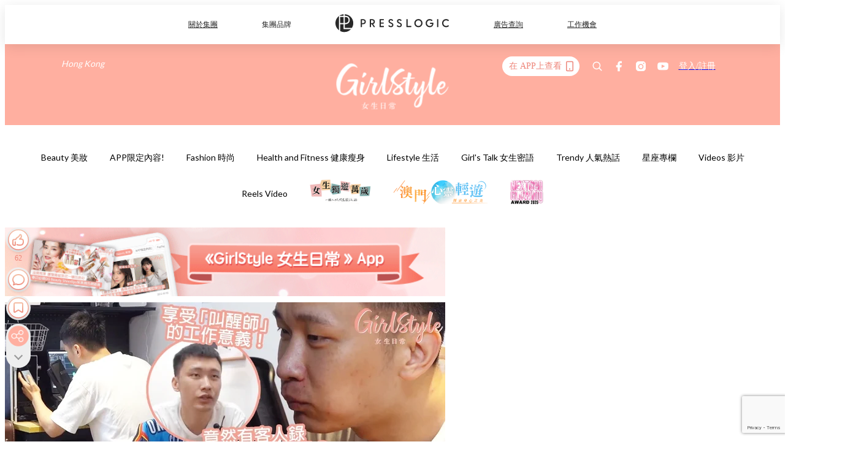

--- FILE ---
content_type: text/html; charset=utf-8
request_url: https://pretty.presslogic.com/article/560233/%E5%8F%AB%E9%86%92%E5%B8%AB-%E5%BE%AE%E8%A8%8A-%E9%88%B4%E8%81%B2-%E7%B6%B2%E6%B0%91-%E5%AE%A2%E8%A3%BD-%E8%AE%8A%E8%81%B2
body_size: 40051
content:
<!doctype html>
<html data-n-head-ssr lang="zh-Hant-HK" data-n-head="%7B%22lang%22:%7B%22ssr%22:%22zh-Hant-HK%22%7D%7D">
  <head >
    <title>90後男兼職做「叫醒師」變聲叫人起身！月入12萬，網民爭住入行！</title><meta data-n-head="ssr" charset="utf-8"><meta data-n-head="ssr" data-hid="viewport" name="viewport" content="width=device-width, initial-scale=1"><meta data-n-head="ssr" name="facebook-domain-verification" content="gookz6apwjfdpy1rpmsd4o1684lju7"><meta data-n-head="ssr" property="og:site_name" content="GirlStyle 女生日常"><meta data-n-head="ssr" property="fb:pages" content="606485276170272"><meta data-n-head="ssr" property="og:locale" content="zh_HK"><meta data-n-head="ssr" name="package-version" content="v1.25.3"><meta data-n-head="ssr" name="robots" content="max-image-preview:large, max-snippet:-1, max-video-preview:-1"><meta data-n-head="ssr" name="format-detection" content="telephone=no"><meta data-n-head="ssr" data-hid="robots" name="robots" content=""><meta data-n-head="ssr" data-hid="keywords" name="keywords" content="Trendy 人氣熱話, 客製, 網民, 叫醒師, 微訊, 鈴聲, 變聲"><meta data-n-head="ssr" property="fb:app_id" content="2790204947966101"><meta data-n-head="ssr" data-hid="og:image:width" property="og:image:width" content="1000"><meta data-n-head="ssr" data-hid="og:image:height" property="og:image:height" content="525"><meta data-n-head="ssr" name="description" content="一名任職DJ的男生在微訊兼職提供「叫醒師」服務，深受客人歡迎，甚至月入高達10萬人民幣（12萬港幣）！這新奇有趣的職業掀起網民熱論，紛紛疑問到底叫人起床可以怎樣賺錢？" data-hid="description"><meta data-n-head="ssr" property="og:title" content="90後男兼職做「叫醒師」，變聲錄音叫人起身！月入高達12萬，網民爭住入行！ | GirlStyle 女生日常" data-hid="og:title"><meta data-n-head="ssr" property="og:description" content="一名任職DJ的男生在微訊兼職提供「叫醒師」服務，深受客人歡迎，甚至月入高達10萬人民幣（12萬港幣）！這新奇有趣的職業掀起網民熱論，紛紛疑問到底叫人起床可以怎樣賺錢？" data-hid="og:description"><meta data-n-head="ssr" property="og:url" content="https://pretty.presslogic.com/article/560233/叫醒師-微訊-鈴聲-網民-客製-變聲" data-hid="og:url"><meta data-n-head="ssr" property="og:image" content="https://image.presslogic.com/girls.presslogic.com/wp-content/uploads/2021/09/dd288ad4.jpg" data-hid="og:image"><meta data-n-head="ssr" property="article:author" content="undefined" data-hid="article:author"><meta data-n-head="ssr" property="article:publisher" content="undefined" data-hid="article:publisher"><meta data-n-head="ssr" name="publisher" content="GirlStyle 女生日常" data-hid="publisher"><meta data-n-head="ssr" name="author" content="GirlStyle 女生日常" data-hid="author"><meta data-n-head="ssr" property="og:type" content="article" data-hid="og:type"><meta data-n-head="ssr" property="og:site_name" content="GirlStyle 女生日常" data-hid="og:site_name"><meta data-n-head="ssr" name="googlebot" content="index,follow" data-hid="googlebot"><meta data-n-head="ssr" property="fb:pages" content="606485276170272" data-hid="fb:pages"><link data-n-head="ssr" rel="icon" type="image/x-icon" href="https://assets.presslogic.com/girlstyle-hk/static/favicon.ico"><link data-n-head="ssr" rel="shortcut icon" type="image/x-icon" href="https://assets.presslogic.com/girlstyle-hk/static/favicon.ico"><link data-n-head="ssr" rel="apple-touch-icon" size="120x120" href="https://assets.presslogic.com/girlstyle-hk/static/apple-touch-icon/120x120.png"><link data-n-head="ssr" rel="apple-touch-icon" size="152x152" href="https://assets.presslogic.com/girlstyle-hk/static/apple-touch-icon/152x152.png"><link data-n-head="ssr" rel="apple-touch-icon" size="167x167" href="https://assets.presslogic.com/girlstyle-hk/static/apple-touch-icon/167x167.png"><link data-n-head="ssr" rel="apple-touch-icon" size="180x180" href="https://assets.presslogic.com/girlstyle-hk/static/apple-touch-icon/180x180.png"><link data-n-head="ssr" rel="dns-prefetch" href="https://connect.facebook.net" crossorigin="anonymous"><link data-n-head="ssr" rel="dns-prefetch" href="https://pagead2.googlesyndication.com" crossorigin="anonymous"><link data-n-head="ssr" rel="dns-prefetch" href="https://www.facebook.com" crossorigin="anonymous"><link data-n-head="ssr" rel="dns-prefetch" href="https://googleads.g.doubleclick.net" crossorigin="anonymous"><link data-n-head="ssr" rel="dns-prefetch" href="https://fonts.googleapis.com"><link data-n-head="ssr" rel="preconnect" href="https://fonts.googleapis.com" crossorigin="anonymous"><link data-n-head="ssr" rel="preload" href="https://image.presslogic.com/girls.presslogic.com/wp-content/uploads/2021/09/dd288ad4.jpg" as="image"><link data-n-head="ssr" rel="canonical" href="https://pretty.presslogic.com/article/560233/叫醒師-微訊-鈴聲-網民-客製-變聲" data-hid="canonical"><style data-n-head="ssr" data-hid="max-button-theme" type="text/css">
          .pl-main-article .pl-main-article__main .max-button-theme-1 {
            display: inline-block;color: #ffffff;width: 300px;height: 50px;background: rgba(255, 175, 160, 1);border: 1px solid #ffafa0;border-radius: 10px 10px 10px 10px;margin: 0px 0px 0px 0px;text-decoration: none!important;box-sizing: content-box;box-shadow: 0px 0px 20px 0px rgba(255,175,160,0.5);
          }
          .pl-main-article .pl-main-article__main .max-button-theme-1 .max-button-text {
            display: block;font-family: Tahoma;font-size: 20px;text-align: center;font-style: normal;font-weight: bold;padding: 14px 0px 14px 0px;line-height: 1;text-shadow: 0px 0px 0px rgba(255,175,160,0);
          }

          .pl-main-article .pl-main-article__main .max-button-theme-1:hover {
            color: #ffafa0;background: rgba(255, 255, 255, 1);border: 1px solid #ffafa0;box-shadow: 0px 0px 20px 0px rgba(255,175,160,0.25);
          }
          .pl-main-article .pl-main-article__main .max-button-theme-1:hover .max-button-text{
            text-shadow: 0px 0px 0px rgba(255,175,160,0);
          }
        
          .pl-main-article .pl-main-article__main .max-button-theme-2 {
            display: inline-block;color: #ffffff;width: 300px;height: 50px;background: linear-gradient(rgba(246, 159, 147, 0.79) 0%, rgba(255, 189, 35, 0.79));border: 1px solid rgba(80,90,199,0);border-radius: 3px 3px 3px 3px;margin: 0px 0px 0px 0px;text-decoration: none!important;box-sizing: content-box;box-shadow: 0px 0px 10px 0px rgba(246,159,147,0.5);
          }
          .pl-main-article .pl-main-article__main .max-button-theme-2 .max-button-text {
            display: block;font-family: Tahoma;font-size: 20px;text-align: center;font-style: normal;font-weight: bold;padding: 14px 0px 14px 0px;line-height: 1;text-shadow: 0px 0px 0px rgba(80,90,199,0);
          }

          .pl-main-article .pl-main-article__main .max-button-theme-2:hover {
            color: #cccccccc;background: linear-gradient(rgba(255, 255, 255, 1) 0%, rgba(255, 255, 255, 1));border: 1px solid #cccccc;box-shadow: 0px 0px 10px 0px rgba(226,226,226,0.5);
          }
          .pl-main-article .pl-main-article__main .max-button-theme-2:hover .max-button-text{
            text-shadow: 0px 0px 0px rgba(51,51,51,0);
          }
        
          .pl-main-article .pl-main-article__main .max-button-theme-3 {
            display: inline-block;color: #ffffff;width: 300px;height: 50px;background: linear-gradient(rgba(80, 90, 199, 0.79) 45%, rgba(80, 90, 199, 0.79));border: 1px solid rgba(80, 90, 199, 0);border-radius: 3px 3px 3px 3px;margin: 0px 0px 0px 0px;text-decoration: none!important;box-sizing: content-box;box-shadow: 0px 0px 2px 0px #333333;
          }
          .pl-main-article .pl-main-article__main .max-button-theme-3 .max-button-text {
            display: block;font-family: Tahoma;font-size: 17px;text-align: center;font-style: normal;font-weight: bold;padding: 12px 0px 0px 0px;line-height: 1;text-shadow: 0px 0px 0px #505ac7;
          }

          .pl-main-article .pl-main-article__main .max-button-theme-3:hover {
            color: rgba(80, 90, 199, 0);background: linear-gradient(rgba(255, 255, 255, 1) 45%, rgba(255, 255, 255, 1));border: 1px solid #c6c6c6;box-shadow: 0px 0px 2px 0px #333333;
          }
          .pl-main-article .pl-main-article__main .max-button-theme-3:hover .max-button-text{
            text-shadow: 0px 0px 0px #333333;
          }
        
          .pl-main-article .pl-main-article__main .max-button-theme-4 {
            display: inline-block;color: #ffffff;width: 300px;height: 50px;background: linear-gradient(rgba(246, 159, 147, 0.79) 0%, rgba(255, 189, 35, 0.79));border: 1px solid rgba(80,90,199,0);border-radius: 3px 3px 3px 3px;margin: 0px 0px 0px 0px;text-decoration: none!important;box-sizing: content-box;box-shadow: 0px 0px 10px 0px rgba(246,159,147,0.5);
          }
          .pl-main-article .pl-main-article__main .max-button-theme-4 .max-button-text {
            display: block;font-family: Tahoma;font-size: 20px;text-align: center;font-style: normal;font-weight: bold;padding: 14px 0px 14px 0px;line-height: 1;text-shadow: 0px 0px 0px rgba(80,90,199,0);
          }

          .pl-main-article .pl-main-article__main .max-button-theme-4:hover {
            color: #cccccccc;background: linear-gradient(rgba(255, 255, 255, 1) 0%, rgba(255, 255, 255, 1));border: 1px solid #cccccc;box-shadow: 0px 0px 10px 0px rgba(226,226,226,0.5);
          }
          .pl-main-article .pl-main-article__main .max-button-theme-4:hover .max-button-text{
            text-shadow: 0px 0px 0px rgba(51,51,51,0);
          }
        
          .pl-main-article .pl-main-article__main .max-button-theme-5 {
            display: inline-block;color: #ffffff;width: 300px;height: 50px;background: linear-gradient(rgba(246, 159, 147, 0.79) 0%, rgba(255, 189, 35, 0.79));border: 1px solid rgba(80,90,199,0);border-radius: 3px 3px 3px 3px;margin: 0px 0px 0px 0px;text-decoration: none!important;box-sizing: content-box;box-shadow: 0px 0px 10px 0px rgba(246,159,147,0.5);
          }
          .pl-main-article .pl-main-article__main .max-button-theme-5 .max-button-text {
            display: block;font-family: Tahoma;font-size: 17px;text-align: center;font-style: normal;font-weight: bold;padding: 14px 0px 14px 0px;line-height: 1;text-shadow: 0px 0px 0px rgba(80,90,199,0);
          }

          .pl-main-article .pl-main-article__main .max-button-theme-5:hover {
            color: #cccccccc;background: linear-gradient(rgba(255, 255, 255, 1) 0%, rgba(255, 255, 255, 1));border: 1px solid #cccccc;box-shadow: 0px 0px 10px 0px rgba(226,226,226,0.5);
          }
          .pl-main-article .pl-main-article__main .max-button-theme-5:hover .max-button-text{
            text-shadow: 0px 0px 0px rgba(51,51,51,0);
          }
        </style><script data-n-head="ssr" src="https://platform.instagram.com/en_US/embeds.js" async></script><script data-n-head="ssr" data-hid="gtm-script">window['dataLayer']=[];if(!window._gtm_init){window._gtm_init=1;(function (w,n,d,m,e,p){w[d]=(w[d]==1||n[d]=='yes'||n[d]==1||n[m]==1||(w[e]&&w[e][p]&&w[e][p]()))?1:0})(window,navigator,'doNotTrack','msDoNotTrack','external','msTrackingProtectionEnabled');(function(w,d,s,l,x,y){w[x]={};w._gtm_inject=function(i){if(w.doNotTrack||w[x][i])return;w[x][i]=1;w[l]=w[l]||[];w[l].push({'gtm.start':new Date().getTime(),event:'gtm.js'});var f=d.getElementsByTagName(s)[0],j=d.createElement(s);j.defer=true;j.src='https://www.googletagmanager.com/gtm.js?id='+i;f.parentNode.insertBefore(j,f);}})(window,document,'script','dataLayer','_gtm_ids','_gtm_inject')};["GTM-PRD2XB9"].forEach(function(i){window._gtm_inject(i)})</script><script data-n-head="ssr" type="application/ld+json">{"@context":"https://schema.org","@type":"NewsArticle","mainEntityOfPage":{"@type":"WebPage","@id":"https://pretty.presslogic.com/article/560233/叫醒師-微訊-鈴聲-網民-客製-變聲"},"headline":"90後男兼職做「叫醒師」變聲叫人起身！月入12萬，網民爭住入行！","image":["https://image.presslogic.com/girls.presslogic.com/wp-content/uploads/2021/09/dd288ad4.jpg"],"datePublished":"2021-09-22T05:00:22Z","dateModified":"2021-09-21T12:19:44.000Z","author":{"@type":"Person","name":"Olivia"},"publisher":{"@type":"Organization","name":"GirlStyle 女生日常","url":"https://pretty.presslogic.com","logo":{"@type":"imageObject","url":"https://assets.presslogic.com/girlstyle-hk/static/favicon.ico"}},"keywords":["Trendy 人氣熱話","客製","網民","叫醒師","微訊","鈴聲","變聲"]}</script><link rel="preload" href="/_nuxt/2e14952.js" as="script"><link rel="preload" href="/_nuxt/e0e7b3b.js" as="script"><link rel="preload" href="/_nuxt/b4d6a41.js" as="script"><link rel="preload" href="/_nuxt/6f027cd.js" as="script"><link rel="preload" href="/_nuxt/8c10d26.js" as="script"><link rel="preload" href="/_nuxt/3a0c74b.js" as="script"><link rel="preload" href="/_nuxt/vendors/app/14b916ce.3e1d42b.css" as="style"><link rel="preload" href="/_nuxt/5ed4a67.js" as="script"><link rel="preload" href="/_nuxt/c1f978a.js" as="script"><link rel="preload" href="/_nuxt/975bfa3.js" as="script"><link rel="preload" href="/_nuxt/f8654bd.js" as="script"><link rel="preload" href="/_nuxt/9026fa3.js" as="script"><link rel="preload" href="/_nuxt/vendors/app/119fe45f.1086673.css" as="style"><link rel="preload" href="/_nuxt/617d696.js" as="script"><link rel="preload" href="/_nuxt/vendors/app/2a42e354.0d9171a.css" as="style"><link rel="preload" href="/_nuxt/fc4ad09.js" as="script"><link rel="preload" href="/_nuxt/vendors/app/fca7f372.48c6e19.css" as="style"><link rel="preload" href="/_nuxt/e3b47fc.js" as="script"><link rel="preload" href="/_nuxt/vendors/app/f1283a41.11a5785.css" as="style"><link rel="preload" href="/_nuxt/1b5a93c.js" as="script"><link rel="preload" href="/_nuxt/8ad068b.js" as="script"><link rel="preload" href="/_nuxt/54743a3.js" as="script"><link rel="preload" href="/_nuxt/d7645b4.js" as="script"><link rel="preload" href="/_nuxt/e8ffc70.js" as="script"><link rel="preload" href="/_nuxt/3745ef0.js" as="script"><link rel="preload" href="/_nuxt/a3419a3.js" as="script"><link rel="preload" href="/_nuxt/01afee2.js" as="script"><link rel="preload" href="/_nuxt/516dba9.js" as="script"><link rel="preload" href="/_nuxt/361ab51.js" as="script"><link rel="preload" href="/_nuxt/dbf6e7a.js" as="script"><link rel="preload" href="/_nuxt/3e8040e.js" as="script"><link rel="preload" href="/_nuxt/vendors/app/e0ed5ff5.a5e3790.css" as="style"><link rel="preload" href="/_nuxt/1e23114.js" as="script"><link rel="preload" href="/_nuxt/128a963.js" as="script"><link rel="preload" href="/_nuxt/b8fa130.js" as="script"><link rel="preload" href="/_nuxt/c98bc61.js" as="script"><link rel="preload" href="/_nuxt/e651f4a.js" as="script"><link rel="preload" href="/_nuxt/vendors/app/ec8c427e.5959bde.css" as="style"><link rel="preload" href="/_nuxt/cdfe545.js" as="script"><link rel="preload" href="/_nuxt/dc44fba.js" as="script"><link rel="preload" href="/_nuxt/app/f69643ec.b08e073.css" as="style"><link rel="preload" href="/_nuxt/c349f36.js" as="script"><link rel="preload" href="/_nuxt/cf415f0.js" as="script"><link rel="preload" href="/_nuxt/app/43b53d0f.bab5fd1.css" as="style"><link rel="preload" href="/_nuxt/c2ed43f.js" as="script"><link rel="preload" href="/_nuxt/app/0e8cffab.ca0255f.css" as="style"><link rel="preload" href="/_nuxt/fe55bda.js" as="script"><link rel="preload" href="/_nuxt/aa9c9c9.js" as="script"><link rel="preload" href="/_nuxt/app/890ca723.770a727.css" as="style"><link rel="preload" href="/_nuxt/9df74dc.js" as="script"><link rel="preload" href="/_nuxt/9261df8.js" as="script"><link rel="preload" href="/_nuxt/app/01d99f6b.8cf83e7.css" as="style"><link rel="preload" href="/_nuxt/f39d99f.js" as="script"><link rel="preload" href="/_nuxt/15.83cb8ed.css" as="style"><link rel="preload" href="/_nuxt/53081b5.js" as="script"><link rel="preload" href="/_nuxt/34.ee99918.css" as="style"><link rel="preload" href="/_nuxt/7670cc1.js" as="script"><link rel="preload" href="/_nuxt/200.931458e.css" as="style"><link rel="preload" href="/_nuxt/fd9a8a8.js" as="script"><link rel="preload" href="/_nuxt/36.f1a1f22.css" as="style"><link rel="preload" href="/_nuxt/d3281a3.js" as="script"><link rel="preload" href="/_nuxt/31.1bf1bed.css" as="style"><link rel="preload" href="/_nuxt/5601d03.js" as="script"><link rel="preload" href="/_nuxt/56.16c6a84.css" as="style"><link rel="preload" href="/_nuxt/dcaf9e6.js" as="script"><link rel="preload" href="/_nuxt/22c24ef.js" as="script"><link rel="preload" href="/_nuxt/104cb39.js" as="script"><link rel="preload" href="/_nuxt/pages/article/_wpid/_title/f075b844.5d4c883.css" as="style"><link rel="preload" href="/_nuxt/a26cbc9.js" as="script"><link rel="preload" href="/_nuxt/195.f5cf83b.css" as="style"><link rel="preload" href="/_nuxt/f9ff751.js" as="script"><link rel="preload" href="/_nuxt/3.aff56ec.css" as="style"><link rel="preload" href="/_nuxt/efb3081.js" as="script"><link rel="preload" href="/_nuxt/177.1045f34.css" as="style"><link rel="preload" href="/_nuxt/ef6cc9e.js" as="script"><link rel="preload" href="/_nuxt/18.b9cdc62.css" as="style"><link rel="preload" href="/_nuxt/08addae.js" as="script"><link rel="preload" href="/_nuxt/10.b81fcac.css" as="style"><link rel="preload" href="/_nuxt/609ad8c.js" as="script"><link rel="preload" href="/_nuxt/40.84121f3.css" as="style"><link rel="preload" href="/_nuxt/ba8a365.js" as="script"><link rel="preload" href="/_nuxt/d0777a7.js" as="script"><link rel="preload" href="/_nuxt/32.f59744d.css" as="style"><link rel="preload" href="/_nuxt/29cd2b3.js" as="script"><link rel="preload" href="/_nuxt/30.f536acb.css" as="style"><link rel="preload" href="/_nuxt/164bbb9.js" as="script"><link rel="stylesheet" href="/_nuxt/vendors/app/14b916ce.3e1d42b.css"><link rel="stylesheet" href="/_nuxt/vendors/app/119fe45f.1086673.css"><link rel="stylesheet" href="/_nuxt/vendors/app/2a42e354.0d9171a.css"><link rel="stylesheet" href="/_nuxt/vendors/app/fca7f372.48c6e19.css"><link rel="stylesheet" href="/_nuxt/vendors/app/f1283a41.11a5785.css"><link rel="stylesheet" href="/_nuxt/vendors/app/e0ed5ff5.a5e3790.css"><link rel="stylesheet" href="/_nuxt/vendors/app/ec8c427e.5959bde.css"><link rel="stylesheet" href="/_nuxt/app/f69643ec.b08e073.css"><link rel="stylesheet" href="/_nuxt/app/43b53d0f.bab5fd1.css"><link rel="stylesheet" href="/_nuxt/app/0e8cffab.ca0255f.css"><link rel="stylesheet" href="/_nuxt/app/890ca723.770a727.css"><link rel="stylesheet" href="/_nuxt/app/01d99f6b.8cf83e7.css"><link rel="stylesheet" href="/_nuxt/15.83cb8ed.css"><link rel="stylesheet" href="/_nuxt/34.ee99918.css"><link rel="stylesheet" href="/_nuxt/200.931458e.css"><link rel="stylesheet" href="/_nuxt/36.f1a1f22.css"><link rel="stylesheet" href="/_nuxt/31.1bf1bed.css"><link rel="stylesheet" href="/_nuxt/56.16c6a84.css"><link rel="stylesheet" href="/_nuxt/pages/article/_wpid/_title/f075b844.5d4c883.css"><link rel="stylesheet" href="/_nuxt/195.f5cf83b.css"><link rel="stylesheet" href="/_nuxt/3.aff56ec.css"><link rel="stylesheet" href="/_nuxt/177.1045f34.css"><link rel="stylesheet" href="/_nuxt/18.b9cdc62.css"><link rel="stylesheet" href="/_nuxt/10.b81fcac.css"><link rel="stylesheet" href="/_nuxt/40.84121f3.css"><link rel="stylesheet" href="/_nuxt/32.f59744d.css"><link rel="stylesheet" href="/_nuxt/30.f536acb.css">
  </head>
  <body >
    <noscript data-n-head="ssr" data-hid="gtm-noscript" data-pbody="true"><iframe src="https://www.googletagmanager.com/ns.html?id=GTM-PRD2XB9&" height="0" width="0" style="display:none;visibility:hidden" title="gtm"></iframe></noscript><div data-server-rendered="true" id="__nuxt"><!----><div id="__layout"><div class="desktop-layout"><div id="page-ga" hidden="hidden">
    UA-75313505-1
  </div> <div id="page-ga4" hidden="hidden">
    G-F8Z8Z7JGRZ
  </div> <div id="page-slug" hidden="hidden">
    girls
  </div> <!----> <div id="top-area"><!----> <div class="anymind-interstitial"></div> <div class="anymind-anchorad"></div> <!----> <div><div><div id="top-banner-ad" class="top-banner-ad-container container top-banner-ad-desktop"><div data-key="Top2_D" class="ad-slot-script-wrap no-space" data-v-6bf17631><div id="ad-id-om8r4x" data-v-6bf17631></div></div></div></div> <header id="header" class="app-header"><div class="app-header__top-nav"><div class="app-header__top-nav-item"><a href="https://www.presslogic.ai" target="_blank">
        關於集團
      </a></div> <div class="app-header__top-nav-item el-dropdown"><div>
        集團品牌<i class="el-icon-arrow-down el-icon--right"></i></div> <ul class="el-dropdown-menu el-popper app-header__top-nav-brand" style="display:none;"><li tabindex="-1" class="el-dropdown-menu__item"><!----><a href="https://girlstyle.com" target="_blank">GirlStyle 女生日常</a></li><li tabindex="-1" class="el-dropdown-menu__item"><!----><a href="https://holidaysmart.io" target="_blank">HolidaySmart 假期日常</a></li><li tabindex="-1" class="el-dropdown-menu__item"><!----><a href="https://jomexplore.io" target="_blank">Jom Explore</a></li><li tabindex="-1" class="el-dropdown-menu__item"><!----><a href="https://businessfocus.io" target="_blank">BusinessFocus</a></li><li tabindex="-1" class="el-dropdown-menu__item"><!----><a href="https://mamidaily.com" target="_blank">MamiDaily 親子日常</a></li><li tabindex="-1" class="el-dropdown-menu__item"><!----><a href="https://urbanlifehk.com" target="_blank">UrbanLife Health 健康新態度</a></li><li tabindex="-1" class="el-dropdown-menu__item"><!----><a href="https://topbeautyhk.com" target="_blank">TopBeauty</a></li><li tabindex="-1" class="el-dropdown-menu__item"><!----><a href="https://poplady-mag.com" target="_blank">POPLADY</a></li><li tabindex="-1" class="el-dropdown-menu__item"><!----><a href="https://thekdaily.com" target="_blank">Kdaily 韓粉日常</a></li><li tabindex="-1" class="el-dropdown-menu__item"><!----><a href="https://thepetcity.co" target="_blank">PetCity 毛孩日常</a></li><li tabindex="-1" class="el-dropdown-menu__item"><!----><a href="https://www.baby-kingdom.com/forum.php" target="_blank">Baby-Kingdom</a></li><li tabindex="-1" class="el-dropdown-menu__item"><!----><a href="https://www.edu-kingdom.com/" target="_blank">Edu-Kingdom</a></li><li tabindex="-1" class="el-dropdown-menu__item"><!----><a href="https://medialens.io" target="_blank">MediaLens</a></li><li tabindex="-1" class="el-dropdown-menu__item"><!----><a href="https://www.tapnow.com/zh-HK/" target="_blank">TapNow</a></li><li tabindex="-1" class="el-dropdown-menu__item"><!----><a href="https://www.maxlytics.io" target="_blank">Maxlytics</a></li><li tabindex="-1" class="el-dropdown-menu__item"><!----><a href="https://echomaker.io/" target="_blank">EchoMaker</a></li><li tabindex="-1" class="el-dropdown-menu__item"><!----><a href="https://www.eventvibe.io/" target="_blank">EventVibe</a></li><li tabindex="-1" class="el-dropdown-menu__item"><!----><a href="https://www.facevibe.ai/" target="_blank">FaceVibe</a></li><li tabindex="-1" class="el-dropdown-menu__item"><!----><a href="https://www.mintinglabs.com/" target="_blank">Mintinglabs</a></li></ul></div> <div class="app-header__top-nav-item"><a href="https://www.presslogic.ai" target="_blank"><img src="https://assets.presslogic.com/static/images/logo/presslogic-logo.svg" alt="presslogic-logo"></a></div> <div class="app-header__top-nav-item"><a href="https://www.presslogic.ai/zh/advertise" target="_blank">
        廣告查詢
      </a></div> <div class="app-header__top-nav-item"><a href="https://www.presslogic.ai/career" target="_blank">
        工作機會
      </a></div></div> <div class="app-header__main"><a href="/" title="GirlStyle 女生日常" class="app-header__home-link nuxt-link-active"><img src="https://assets.presslogic.com/girlstyle-hk/static/images/layout-logo.png" srcset="https://assets.presslogic.com/girlstyle-hk/static/images/layout-logo@2x.png 2x, https://assets.presslogic.com/girlstyle-hk/static/images/layout-logo@3x.png 3x" id="logo" alt="GirlStyle 女生日常" class="pl-retina-img"></a> <div class="app-header__container"><div class="desktop-header-group-dropdown"><!----> <div class="el-select desktop-header-group-dropdown__location" style="width:140px;"><!----><div class="el-input el-input--suffix"><!----><input type="text" readonly="readonly" autocomplete="off" placeholder="Hong Kong" class="el-input__inner"><!----><span class="el-input__suffix"><span class="el-input__suffix-inner"><i class="el-select__caret el-input__icon el-icon-arrow-up"></i><!----><!----><!----><!----><!----></span><!----></span><!----><!----></div><div class="el-select-dropdown el-popper" style="min-width:;display:none;"><div class="el-scrollbar" style="display:none;"><div class="el-select-dropdown__wrap el-scrollbar__wrap el-scrollbar__wrap--hidden-default"><ul class="el-scrollbar__view el-select-dropdown__list"><!----><li class="el-select-dropdown__item selected"><span>Hong Kong</span></li><li class="el-select-dropdown__item"><span>Taiwan</span></li><li class="el-select-dropdown__item"><span>Singapore</span></li><li class="el-select-dropdown__item"><span>India</span></li><li class="el-select-dropdown__item"><span>Korea</span></li><li class="el-select-dropdown__item"><span>Malaysia</span></li></ul></div><div class="el-scrollbar__bar is-horizontal"><div class="el-scrollbar__thumb" style="width:0;transform:translateX(0%);ms-transform:translateX(0%);webkit-transform:translateX(0%);"></div></div><div class="el-scrollbar__bar is-vertical"><div class="el-scrollbar__thumb" style="height:0;transform:translateY(0%);ms-transform:translateY(0%);webkit-transform:translateY(0%);"></div></div></div><p class="el-select-dropdown__empty">
          无数据
        </p></div></div></div> <div class="top-header-nav"><div class="header-app-promotion"><div class="header-app-promotion__button header-app-promotion__button--trigger"><span class="header-app-promotion__button-text">在 APP上查看</span> <img src="https://assets.presslogic.com/girlstyle-hk/static/images/header-icon-smartphone--primary.png" srcset="https://assets.presslogic.com/girlstyle-hk/static/images/header-icon-smartphone--primary@2x.png 2x, https://assets.presslogic.com/girlstyle-hk/static/images/header-icon-smartphone--primary@3x.png 3x" class="pl-retina-img header-app-promotion__button-icon"></div> <div class="el-dialog__wrapper" style="display:none;"><div role="dialog" aria-modal="true" aria-label="dialog" class="el-dialog header-app-promotion__app-popup" style="margin-top:15vh;"><div class="el-dialog__header"><span class="el-dialog__title"></span><button type="button" aria-label="Close" class="el-dialog__headerbtn"><i class="el-dialog__close el-icon el-icon-close"></i></button></div><!----><!----></div></div></div> <a href="/search" aria-label="search" class="header-search-link"><img src="https://assets.presslogic.com/girlstyle-hk/static/images/header-icon-search.svg" class="header-search-link__icon"></a> <div class="top-header-nav__social"><a href="https://www.facebook.com/girlstyle.hongkong/" target="_blank" rel="noopener noreferrer" class="top-header-nav__link"><img src="https://assets.presslogic.com/girlstyle-hk/static/images/header-icon-facebook.svg" alt="facebook" class="top-header-nav__icon"></a><a href="https://www.instagram.com/girlstyle.mag/" target="_blank" rel="noopener noreferrer" class="top-header-nav__link"><img src="https://assets.presslogic.com/girlstyle-hk/static/images/header-icon-instagram.svg" alt="instagram" class="top-header-nav__icon"></a><a href="https://www.youtube.com/channel/UCVfM2vFTKFEPwLAB1LELtFw" target="_blank" rel="noopener noreferrer" class="top-header-nav__link"><img src="https://assets.presslogic.com/girlstyle-hk/static/images/header-icon-youtube.svg" alt="youtube" class="top-header-nav__icon"></a></div> <!----></div></div></div> <!----></header> <header id="header-small" class="collapsing-header" style="display:none;"><div class="collapsing-header__container"><a href="https://www.presslogic.ai" target="_blank" rel="noopener noreferrer" class="collapsing-header__pl-link"><img src="https://assets.presslogic.com/static/images/logo/presslogic-logo-w.svg" alt="presslogic-logo" class="collapsing-header__pl-logo"></a> <a href="/" title="GirlStyle 女生日常" class="collapsing-header__home-link nuxt-link-active"><img src="https://assets.presslogic.com/girlstyle-hk/static/images/loading.png" alt="GirlStyle 女生日常" class="collapsing-header__home-logo girls"></a> <div class="collapsing-header__menu"><div class="desktop-header-navigation container"><ul class="desktop-header-navigation__menu" style="margin-left:0px;"><li class="desktop-header-navigation__menu-item"><a href="/category/beauty" class="desktop-header-navigation__menu-link"><span>Beauty 美妝</span></a> <div class="desktop-header-navigation__sub-menu-wrap" style="display:none;"><ul class="desktop-header-navigation__sub-menu"><li class="desktop-header-navigation__sub-menu-item"><a href="/category/beauty" class="desktop-header-navigation__sub-menu-link">
              All 全部
            </a></li> <li class="desktop-header-navigation__sub-menu-item"><a href="/category/make-up" class="desktop-header-navigation__sub-menu-link">
              Makeup 彩妝
            </a></li><li class="desktop-header-navigation__sub-menu-item"><a href="/category/skincare" class="desktop-header-navigation__sub-menu-link">
              Skin Care 護膚
            </a></li><li class="desktop-header-navigation__sub-menu-item"><a href="/category/hair-and-body-care" class="desktop-header-navigation__sub-menu-link">
              Hair and Body Care 美髮及身體
            </a></li><li class="desktop-header-navigation__sub-menu-item"><a href="/category/nail-care" class="desktop-header-navigation__sub-menu-link">
              Nail Care 美甲
            </a></li><li class="desktop-header-navigation__sub-menu-item"><a href="/category/perfume" class="desktop-header-navigation__sub-menu-link">
              Perfume 香水
            </a></li><li class="desktop-header-navigation__sub-menu-item"><a href="/category/beautypicks" class="desktop-header-navigation__sub-menu-link">
              BeautyPicks
            </a></li></ul> <!----></div></li><li class="desktop-header-navigation__menu-item"><a href="/category/app-only-content" class="desktop-header-navigation__menu-link"><span>APP限定內容!</span></a> <div class="desktop-header-navigation__sub-menu-wrap" style="display:none;"><ul class="desktop-header-navigation__sub-menu"><li class="desktop-header-navigation__sub-menu-item"><a href="/category/app-only-content" class="desktop-header-navigation__sub-menu-link">
              All 全部
            </a></li> </ul> <!----></div></li><li class="desktop-header-navigation__menu-item"><a href="/category/fashion" class="desktop-header-navigation__menu-link"><span>Fashion 時尚</span></a> <div class="desktop-header-navigation__sub-menu-wrap" style="display:none;"><ul class="desktop-header-navigation__sub-menu"><li class="desktop-header-navigation__sub-menu-item"><a href="/category/fashion" class="desktop-header-navigation__sub-menu-link">
              All 全部
            </a></li> <li class="desktop-header-navigation__sub-menu-item"><a href="/category/styling" class="desktop-header-navigation__sub-menu-link">
              Styling 穿搭
            </a></li><li class="desktop-header-navigation__sub-menu-item"><a href="/category/shoes" class="desktop-header-navigation__sub-menu-link">
              Shoes 鞋履
            </a></li><li class="desktop-header-navigation__sub-menu-item"><a href="/category/bags" class="desktop-header-navigation__sub-menu-link">
              Bags 手袋
            </a></li><li class="desktop-header-navigation__sub-menu-item"><a href="/category/accessories" class="desktop-header-navigation__sub-menu-link">
              Accessories 飾物
            </a></li></ul> <!----></div></li><li class="desktop-header-navigation__menu-item"><a href="/category/healthandfitness" class="desktop-header-navigation__menu-link"><span>Health and Fitness 健康瘦身</span></a> <div class="desktop-header-navigation__sub-menu-wrap" style="display:none;"><ul class="desktop-header-navigation__sub-menu"><li class="desktop-header-navigation__sub-menu-item"><a href="/category/healthandfitness" class="desktop-header-navigation__sub-menu-link">
              All 全部
            </a></li> <li class="desktop-header-navigation__sub-menu-item"><a href="/category/exercise" class="desktop-header-navigation__sub-menu-link">
              Exercise 運動
            </a></li><li class="desktop-header-navigation__sub-menu-item"><a href="/category/healthydiet" class="desktop-header-navigation__sub-menu-link">
              Healthy Diet 健康飲食
            </a></li></ul> <!----></div></li><li class="desktop-header-navigation__menu-item"><a href="/category/lifestyle" class="desktop-header-navigation__menu-link"><span>Lifestyle 生活</span></a> <div class="desktop-header-navigation__sub-menu-wrap" style="display:none;"><ul class="desktop-header-navigation__sub-menu"><li class="desktop-header-navigation__sub-menu-item"><a href="/category/lifestyle" class="desktop-header-navigation__sub-menu-link">
              All 全部
            </a></li> <li class="desktop-header-navigation__sub-menu-item"><a href="/category/travel" class="desktop-header-navigation__sub-menu-link">
              Travel 旅遊
            </a></li><li class="desktop-header-navigation__sub-menu-item"><a href="/category/food" class="desktop-header-navigation__sub-menu-link">
              Food 美食
            </a></li><li class="desktop-header-navigation__sub-menu-item"><a href="/category/home-and-living" class="desktop-header-navigation__sub-menu-link">
              Home and Living 家居
            </a></li><li class="desktop-header-navigation__sub-menu-item"><a href="/category/artandculture" class="desktop-header-navigation__sub-menu-link">
              Art and Culture 藝術文化
            </a></li><li class="desktop-header-navigation__sub-menu-item"><a href="/category/photography" class="desktop-header-navigation__sub-menu-link">
              Photography 打卡攝影
            </a></li><li class="desktop-header-navigation__sub-menu-item"><a href="/category/gadgets" class="desktop-header-navigation__sub-menu-link">
              Gadgets 電子產品
            </a></li></ul> <!----></div></li><li class="desktop-header-navigation__menu-item"><a href="/category/girls-talk" class="desktop-header-navigation__menu-link"><span>Girl's Talk 女生密語</span></a> <div class="desktop-header-navigation__sub-menu-wrap" style="display:none;"><ul class="desktop-header-navigation__sub-menu"><li class="desktop-header-navigation__sub-menu-item"><a href="/category/girls-talk" class="desktop-header-navigation__sub-menu-link">
              All 全部
            </a></li> <li class="desktop-header-navigation__sub-menu-item"><a href="/category/loveandrelationship" class="desktop-header-navigation__sub-menu-link">
              Love and Relationship 愛情
            </a></li><li class="desktop-header-navigation__sub-menu-item"><a href="/category/friendship" class="desktop-header-navigation__sub-menu-link">
              Friendship 閨蜜友誼
            </a></li><li class="desktop-header-navigation__sub-menu-item"><a href="/category/psychological-test" class="desktop-header-navigation__sub-menu-link">
              Psychological Test 心理測驗
            </a></li></ul> <!----></div></li><li class="desktop-header-navigation__menu-item"><a href="/category/trendy" class="desktop-header-navigation__menu-link"><span>Trendy 人氣熱話</span></a> <div class="desktop-header-navigation__sub-menu-wrap" style="display:none;"><ul class="desktop-header-navigation__sub-menu"><li class="desktop-header-navigation__sub-menu-item"><a href="/category/trendy" class="desktop-header-navigation__sub-menu-link">
              All 全部
            </a></li> </ul> <!----></div></li><li class="desktop-header-navigation__menu-item"><a href="/category/constellation" class="desktop-header-navigation__menu-link"><span>星座專欄</span></a> <div class="desktop-header-navigation__sub-menu-wrap" style="display:none;"><ul class="desktop-header-navigation__sub-menu"><li class="desktop-header-navigation__sub-menu-item"><a href="/category/constellation" class="desktop-header-navigation__sub-menu-link">
              All 全部
            </a></li> <li class="desktop-header-navigation__sub-menu-item"><a href="/category/horoscope" class="desktop-header-navigation__sub-menu-link">
              12星座運勢
            </a></li><li class="desktop-header-navigation__sub-menu-item"><a href="/category/zodiac-sign-compatibility" class="desktop-header-navigation__sub-menu-link">
              12星座配對
            </a></li></ul> <!----></div></li> <li class="desktop-header-navigation__menu-item"><a href="/videos" class="pl-menu-link pl-menu-link--74 pl-menu-link--text desktop-header-navigation__menu-link">Videos 影片</a></li><li class="desktop-header-navigation__menu-item"><a href="/igvideos" class="pl-menu-link pl-menu-link--172 pl-menu-link--text desktop-header-navigation__menu-link">Reels Video</a></li><li class="desktop-header-navigation__menu-item"><a href="/opinion/girlssolotrip" class="pl-menu-link pl-menu-link--171 pl-menu-link--image desktop-header-navigation__menu-link"><img alt="女生獨遊萬歲" src="https://assets.presslogic.com/girlstyle-hk/static/images/loading.png" class="pl-menu-link__img" width="99.5px" height="40px"></a></li><li class="desktop-header-navigation__menu-item"><a href="/tag-showcase/mgto2024" class="pl-menu-link pl-menu-link--214 pl-menu-link--image desktop-header-navigation__menu-link"><img alt="澳門" src="https://assets.presslogic.com/girlstyle-hk/static/images/loading.png" class="pl-menu-link__img" width="155px" height="40px"></a></li><li class="desktop-header-navigation__menu-item"><a href="https://gs-awards-2025-nomination.girlstyle.com/" target="_blank" class="pl-menu-link pl-menu-link--227 pl-menu-link--image desktop-header-navigation__menu-link"><img alt="GirlStyle美容大獎2025" src="https://assets.presslogic.com/girlstyle-hk/static/images/loading.png" class="pl-menu-link__img" width="55.5px" height="40px"></a></li></ul></div></div> <div class="header-app-promotion"><div class="header-app-promotion__button header-app-promotion__button--trigger"><span class="header-app-promotion__button-text">在 APP上查看</span> <img src="https://assets.presslogic.com/girlstyle-hk/static/images/header-icon-smartphone--primary.png" srcset="https://assets.presslogic.com/girlstyle-hk/static/images/header-icon-smartphone--primary@2x.png 2x, https://assets.presslogic.com/girlstyle-hk/static/images/header-icon-smartphone--primary@3x.png 3x" class="pl-retina-img header-app-promotion__button-icon"></div> <div class="el-dialog__wrapper" style="display:none;"><div role="dialog" aria-modal="true" aria-label="dialog" class="el-dialog header-app-promotion__app-popup" style="margin-top:15vh;"><div class="el-dialog__header"><span class="el-dialog__title"></span><button type="button" aria-label="Close" class="el-dialog__headerbtn"><i class="el-dialog__close el-icon el-icon-close"></i></button></div><!----><!----></div></div></div> <a href="/search" aria-label="search" class="header-search-link"><img src="https://assets.presslogic.com/girlstyle-hk/static/images/header-icon-search.svg" class="header-search-link__icon"></a> <!----></div></header> <div class="default-layout-wrap" style="background:#FFFFFF;"><div id="main-navigation" class="main-navigation container"><ul class="main-navigation__menu"><li class="main-navigation__menu-item"><a href="/category/beauty" class="main-navigation__menu-link">
        Beauty 美妝
      </a> <div class="main-navigation__sub-menu-wrap" style="display:none;"><ul class="main-navigation__sub-menu"><li class="main-navigation__sub-menu-item"><a href="/category/make-up" class="main-navigation__sub-menu-link">
                Makeup 彩妝
              </a></li><li class="main-navigation__sub-menu-item"><a href="/category/skincare" class="main-navigation__sub-menu-link">
                Skin Care 護膚
              </a></li><li class="main-navigation__sub-menu-item"><a href="/category/hair-and-body-care" class="main-navigation__sub-menu-link">
                Hair and Body Care 美髮及身體
              </a></li><li class="main-navigation__sub-menu-item"><a href="/category/nail-care" class="main-navigation__sub-menu-link">
                Nail Care 美甲
              </a></li><li class="main-navigation__sub-menu-item"><a href="/category/perfume" class="main-navigation__sub-menu-link">
                Perfume 香水
              </a></li><li class="main-navigation__sub-menu-item"><a href="/category/beautypicks" class="main-navigation__sub-menu-link">
                BeautyPicks
              </a></li></ul> <!----></div></li><li class="main-navigation__menu-item"><a href="/category/app-only-content" class="main-navigation__menu-link">
        APP限定內容!
      </a> <div class="main-navigation__sub-menu-wrap" style="display:none;"><ul class="main-navigation__sub-menu"></ul> <!----></div></li><li class="main-navigation__menu-item"><a href="/category/fashion" class="main-navigation__menu-link">
        Fashion 時尚
      </a> <div class="main-navigation__sub-menu-wrap" style="display:none;"><ul class="main-navigation__sub-menu"><li class="main-navigation__sub-menu-item"><a href="/category/styling" class="main-navigation__sub-menu-link">
                Styling 穿搭
              </a></li><li class="main-navigation__sub-menu-item"><a href="/category/shoes" class="main-navigation__sub-menu-link">
                Shoes 鞋履
              </a></li><li class="main-navigation__sub-menu-item"><a href="/category/bags" class="main-navigation__sub-menu-link">
                Bags 手袋
              </a></li><li class="main-navigation__sub-menu-item"><a href="/category/accessories" class="main-navigation__sub-menu-link">
                Accessories 飾物
              </a></li></ul> <!----></div></li><li class="main-navigation__menu-item"><a href="/category/healthandfitness" class="main-navigation__menu-link">
        Health and Fitness 健康瘦身
      </a> <div class="main-navigation__sub-menu-wrap" style="display:none;"><ul class="main-navigation__sub-menu"><li class="main-navigation__sub-menu-item"><a href="/category/exercise" class="main-navigation__sub-menu-link">
                Exercise 運動
              </a></li><li class="main-navigation__sub-menu-item"><a href="/category/healthydiet" class="main-navigation__sub-menu-link">
                Healthy Diet 健康飲食
              </a></li></ul> <!----></div></li><li class="main-navigation__menu-item"><a href="/category/lifestyle" class="main-navigation__menu-link">
        Lifestyle 生活
      </a> <div class="main-navigation__sub-menu-wrap" style="display:none;"><ul class="main-navigation__sub-menu"><li class="main-navigation__sub-menu-item"><a href="/category/travel" class="main-navigation__sub-menu-link">
                Travel 旅遊
              </a></li><li class="main-navigation__sub-menu-item"><a href="/category/food" class="main-navigation__sub-menu-link">
                Food 美食
              </a></li><li class="main-navigation__sub-menu-item"><a href="/category/home-and-living" class="main-navigation__sub-menu-link">
                Home and Living 家居
              </a></li><li class="main-navigation__sub-menu-item"><a href="/category/artandculture" class="main-navigation__sub-menu-link">
                Art and Culture 藝術文化
              </a></li><li class="main-navigation__sub-menu-item"><a href="/category/photography" class="main-navigation__sub-menu-link">
                Photography 打卡攝影
              </a></li><li class="main-navigation__sub-menu-item"><a href="/category/gadgets" class="main-navigation__sub-menu-link">
                Gadgets 電子產品
              </a></li></ul> <!----></div></li><li class="main-navigation__menu-item"><a href="/category/girls-talk" class="main-navigation__menu-link">
        Girl's Talk 女生密語
      </a> <div class="main-navigation__sub-menu-wrap" style="display:none;"><ul class="main-navigation__sub-menu"><li class="main-navigation__sub-menu-item"><a href="/category/loveandrelationship" class="main-navigation__sub-menu-link">
                Love and Relationship 愛情
              </a></li><li class="main-navigation__sub-menu-item"><a href="/category/friendship" class="main-navigation__sub-menu-link">
                Friendship 閨蜜友誼
              </a></li><li class="main-navigation__sub-menu-item"><a href="/category/psychological-test" class="main-navigation__sub-menu-link">
                Psychological Test 心理測驗
              </a></li></ul> <!----></div></li><li class="main-navigation__menu-item"><a href="/category/trendy" class="main-navigation__menu-link">
        Trendy 人氣熱話
      </a> <div class="main-navigation__sub-menu-wrap" style="display:none;"><ul class="main-navigation__sub-menu"></ul> <!----></div></li><li class="main-navigation__menu-item"><a href="/category/constellation" class="main-navigation__menu-link">
        星座專欄
      </a> <div class="main-navigation__sub-menu-wrap" style="display:none;"><ul class="main-navigation__sub-menu"><li class="main-navigation__sub-menu-item"><a href="/category/horoscope" class="main-navigation__sub-menu-link">
                12星座運勢
              </a></li><li class="main-navigation__sub-menu-item"><a href="/category/zodiac-sign-compatibility" class="main-navigation__sub-menu-link">
                12星座配對
              </a></li></ul> <!----></div></li> <li class="main-navigation__menu-item"><a href="/videos" class="pl-menu-link pl-menu-link--74 pl-menu-link--text main-navigation__menu-link">Videos 影片</a></li><li class="main-navigation__menu-item"><a href="/igvideos" class="pl-menu-link pl-menu-link--172 pl-menu-link--text main-navigation__menu-link">Reels Video</a></li><li class="main-navigation__menu-item"><a href="/opinion/girlssolotrip" class="pl-menu-link pl-menu-link--171 pl-menu-link--image main-navigation__menu-link"><img alt="女生獨遊萬歲" src="https://assets.presslogic.com/girlstyle-hk/static/images/loading.png" class="pl-menu-link__img" width="99.5px" height="40px"></a></li><li class="main-navigation__menu-item"><a href="/tag-showcase/mgto2024" class="pl-menu-link pl-menu-link--214 pl-menu-link--image main-navigation__menu-link"><img alt="澳門" src="https://assets.presslogic.com/girlstyle-hk/static/images/loading.png" class="pl-menu-link__img" width="155px" height="40px"></a></li><li class="main-navigation__menu-item"><a href="https://gs-awards-2025-nomination.girlstyle.com/" target="_blank" class="pl-menu-link pl-menu-link--227 pl-menu-link--image main-navigation__menu-link"><img alt="GirlStyle美容大獎2025" src="https://assets.presslogic.com/girlstyle-hk/static/images/loading.png" class="pl-menu-link__img" width="55.5px" height="40px"></a></li></ul></div> <div class="container"><div><div data-fetch-key="0" class="article-page article-page--desktop"><div id="article-id" hidden="hidden">
    560233
  </div> <div id="author-name" hidden="hidden">
    olivia
  </div> <div id="remove-ads" hidden="hidden">
    false
  </div> <div id="device-type" hidden="hidden">
    desktop
  </div> <div id="fb-page-id" hidden="hidden">
    606485276170272
  </div> <!----> <div data-idx="0" class="article-item"><div class="article-page__ad-block hide-ad-iframe"><div data-key="article_top_desktop" class="ad-slot-script-wrap no-space" data-v-6bf17631><div id="ad-id-orilkj" data-v-6bf17631></div></div></div> <div class="article-page__ad-block hide-ad-iframe"><div data-key="teads_header2_desktop" class="ad-slot-script-wrap no-space" data-v-6bf17631><div id="ad-id-ayyods" data-v-6bf17631></div></div></div> <div class="article-page__ad-block article-page__desktop-topbanner-ad"><div data-key="Top1_D" class="ad-topbanner-wrap ad-slot-script-wrap" data-v-6bf17631><div id="ad-id-iz5kx5" data-v-6bf17631></div></div></div> <!----> <div class="main-content__container"><div class="main-content main-content-560233"><div class="article-top-app-promotion"><a target="_blank" rel="noopener noreferrer" href="https://girlstyle.onelink.me/GuSP/open" class="article-top-app-promotion__link"><img src="https://assets.presslogic.com/girlstyle-hk/static/images/article-top-app-promotion.gif" alt="download GirlStyle 女生日常 app" class="article-top-app-promotion__img"></a></div> <article data-fetch-key="1" class="pl-main-article main-article pl-main-article--desktop pl-main-article--cls-height"><div class="pl-main-article__image pl-main-article__image--loading"><img src="https://image.presslogic.com/girls.presslogic.com/wp-content/uploads/2021/09/dd288ad4.jpg?auto=format&amp;w=718" srcset="https://image.presslogic.com/girls.presslogic.com/wp-content/uploads/2021/09/dd288ad4.jpg?auto=format&amp;w=1436 2x ,https://image.presslogic.com/girls.presslogic.com/wp-content/uploads/2021/09/dd288ad4.jpg?auto=format&amp;w=2154 3x" alt="90後兼職做「叫醒師」，變聲錄音叫人起身！月入高達12萬，網民都爭住入行？"></div> <h1 class="pl-main-article__title">
    90後兼職做「叫醒師」，變聲錄音叫人起身！月入高達12萬，網民都爭住入行？
  </h1> <div class="pl-main-article__categories"><span class="pl-main-article__categories-item"><a href="/category/trendy" target="_blank" rel="noopener noreferrer">
          Trendy 人氣熱話
        </a></span></div> <div class="pl-author-panel pl-author-panel--article-page"><div class="pl-author-panel__card"><div class="pl-author-panel__avatar-wrap"><div class="pl-author-panel__avatar" style="background-image:url(https://image.presslogic.com/girls.presslogic.com/wp-content/uploads/2021/11/f6dde51a.jpg?w=100);"><a href="/author/olivia" class="pl-author-panel__avatar-link"></a></div></div> <div class="pl-author-panel__info"><div class="pl-author-panel__main"><div class="pl-author-panel__date"><span>By <a href="/author/olivia">
            Olivia
          </a> on 22 Sep 2021</span></div> <div class="pl-author-panel__job">
          Digital Content Writer
          <!----></div></div> <!----></div></div> <div class="pl-author-panel__desc-collapse"><div class="pl-author-panel__desc"></div> <!----></div></div> <div class="pl-main-article__main pl-main-article__main-0"><div><!----> <div class="page-start"></div> <!----> <!----> <div><p>近日在淅江杭州，有一名任職DJ的90後男生小孫在微訊朋友圈中兼職提供「叫醒師」的服務，不但深受客人歡迎，甚至月入最頂峰時可高達10萬元人民幣（約12萬港幣）！這新奇有趣的職業瞬間掀起<a href="https://pretty.presslogic.com/tag/%25e7%25b6%25b2%25e6%25b0%2591">網民</a>熱論，紛紛疑問到底叫人起床可以怎樣賺錢？</p></div> <div class="pl-text-ads"><!----></div> <!----> <!----> <!----> <!----> <!----> <!----> <!----><!----><!----><!----> <!----><!----><!----><!----><!----> <!----> <!----> <!----><div><!----></div> <!----> <!----> <div class="pl-main-article__ad-block"><div data-key="C1" class="ad-slot-wrap is-fit" style="--bg:transparent;" data-v-146a4d51><div class="ad-slot-main" data-v-146a4d51><!----> <div id="ad-id-gqtvk1" data-v-146a4d51></div> <!----></div></div> <div data-key="C2" class="ad-slot-wrap is-fit" style="--bg:transparent;" data-v-146a4d51><div class="ad-slot-main" data-v-146a4d51><!----> <div id="ad-id-93ft5j" data-v-146a4d51></div> <!----></div></div></div> <div><p><span class="pl-article-img-wrap placeholder" style="margin-top: 15px; display: block; width: 100%; position: relative; padding-bottom: 47.3333%;"><img class="alignnone size-full wp-image-560624 pl-article-img" src="https://assets.presslogic.com/girlstyle-hk/static/images/loading.png" alt="不少網民得知「叫醒師」這門職業後都紛紛讚好，直稱「這簡直就是我的夢想職業！」" width="1200" height="568" data-src="https://image.presslogic.com/girls.presslogic.com/wp-content/uploads/2021/09/3f7c187c.jpg" style="position: absolute; width: 100%; max-width: 100%; height: 100%; cursor: pointer; margin: 0;" data-srcset="https://image.presslogic.com/girls.presslogic.com/wp-content/uploads/2021/09/3f7c187c.jpg?auto=format&w=414 414w, https://image.presslogic.com/girls.presslogic.com/wp-content/uploads/2021/09/3f7c187c.jpg?auto=format&w=718 718w, https://image.presslogic.com/girls.presslogic.com/wp-content/uploads/2021/09/3f7c187c.jpg?auto=format&w=828 828w, https://image.presslogic.com/girls.presslogic.com/wp-content/uploads/2021/09/3f7c187c.jpg?auto=format&w=1053 1053w, https://image.presslogic.com/girls.presslogic.com/wp-content/uploads/2021/09/3f7c187c.jpg?auto=format&w=1242 1242w, https://image.presslogic.com/girls.presslogic.com/wp-content/uploads/2021/09/3f7c187c.jpg?auto=format&w=1436 1436w, https://image.presslogic.com/girls.presslogic.com/wp-content/uploads/2021/09/3f7c187c.jpg?auto=format&w=1440 1440w, https://image.presslogic.com/girls.presslogic.com/wp-content/uploads/2021/09/3f7c187c.jpg?auto=format&w=2106 2106w, https://image.presslogic.com/girls.presslogic.com/wp-content/uploads/2021/09/3f7c187c.jpg?auto=format&w=2154 2154w, https://image.presslogic.com/girls.presslogic.com/wp-content/uploads/2021/09/3f7c187c.jpg?auto=format&w=2880 2880w, https://image.presslogic.com/girls.presslogic.com/wp-content/uploads/2021/09/3f7c187c.jpg?auto=format&w=3159 3159w, https://image.presslogic.com/girls.presslogic.com/wp-content/uploads/2021/09/3f7c187c.jpg?auto=format&w=4320 4320w" /></span></p></div> <!----> <!----><!----><!----><!----><!----><!----><!----> <!----> <!----> <!----> <!----> <div class="pl-main-article__text-ad"><div class="ad-slot-text-wrap" data-v-4e41afd0><div class="ad-slot-text-main" data-v-4e41afd0><div id="ad-id-3xrcfl" data-v-4e41afd0></div></div></div></div> <div data-vendor="teads" data-disabled="false" data-article-id="560233" data-article-line-index="1" data-article-index="0" data-site="GS-HK" class="teads teads-1"></div><!----><!----><!----> <!----><!----><!----><!----><!----> <!----> <!----> <!----><!----> <!----> <!----> <!----> <div><p>原來小孫會按照客戶的需求轉換聲線，錄製不同的鈴聲！對着錄音儀器的小孫先以「霸道總裁」充滿磁性的聲音說：「你的夢想在叫你起床了！」，接着又化身成溫柔的小女生：「哥哥，我叫你起床了」，鏡頭一轉又變成中氣十足的大叔，大喊：「早上起來！擁抱太陽！」</p></div> <!----> <!----> <!----> <!----> <!----> <!----> <!----> <!----><!----><!----><!----> <!----><!----><!----><!----><!----> <!----> <!----> <!----><!----> <!----> <!----> <!----> <div><p><span class="pl-article-img-wrap placeholder" style="margin-top: 15px; display: block; width: 100%; position: relative; padding-bottom: 53%;"><img class="alignnone size-full wp-image-560614 pl-article-img" src="https://assets.presslogic.com/girlstyle-hk/static/images/loading.png" alt="對着錄音儀器的小孫先以「霸道總裁」充滿磁性的聲音說：「你的夢想在叫你起床了！」" width="1200" height="636" data-src="https://image.presslogic.com/girls.presslogic.com/wp-content/uploads/2021/09/9f8ab6e8.jpeg" style="position: absolute; width: 100%; max-width: 100%; height: 100%; cursor: pointer; margin: 0;" data-srcset="https://image.presslogic.com/girls.presslogic.com/wp-content/uploads/2021/09/9f8ab6e8.jpeg?auto=format&w=414 414w, https://image.presslogic.com/girls.presslogic.com/wp-content/uploads/2021/09/9f8ab6e8.jpeg?auto=format&w=718 718w, https://image.presslogic.com/girls.presslogic.com/wp-content/uploads/2021/09/9f8ab6e8.jpeg?auto=format&w=828 828w, https://image.presslogic.com/girls.presslogic.com/wp-content/uploads/2021/09/9f8ab6e8.jpeg?auto=format&w=1053 1053w, https://image.presslogic.com/girls.presslogic.com/wp-content/uploads/2021/09/9f8ab6e8.jpeg?auto=format&w=1242 1242w, https://image.presslogic.com/girls.presslogic.com/wp-content/uploads/2021/09/9f8ab6e8.jpeg?auto=format&w=1436 1436w, https://image.presslogic.com/girls.presslogic.com/wp-content/uploads/2021/09/9f8ab6e8.jpeg?auto=format&w=1440 1440w, https://image.presslogic.com/girls.presslogic.com/wp-content/uploads/2021/09/9f8ab6e8.jpeg?auto=format&w=2106 2106w, https://image.presslogic.com/girls.presslogic.com/wp-content/uploads/2021/09/9f8ab6e8.jpeg?auto=format&w=2154 2154w, https://image.presslogic.com/girls.presslogic.com/wp-content/uploads/2021/09/9f8ab6e8.jpeg?auto=format&w=2880 2880w, https://image.presslogic.com/girls.presslogic.com/wp-content/uploads/2021/09/9f8ab6e8.jpeg?auto=format&w=3159 3159w, https://image.presslogic.com/girls.presslogic.com/wp-content/uploads/2021/09/9f8ab6e8.jpeg?auto=format&w=4320 4320w" /></span></p></div> <!----> <!----> <!----> <!----> <!----> <!----> <!----> <!----><!----><!----><!----> <!----><!----><!----><!----><!----> <!----> <!----> <!----><!----> <div class="page-start"></div> <!----> <!----> <div><p><span class="pl-article-img-wrap placeholder" style="margin-top: 15px; display: block; width: 100%; position: relative; padding-bottom: 55.4479%;"><img class="alignnone wp-image-560616 size-full pl-article-img" src="https://assets.presslogic.com/girlstyle-hk/static/images/loading.png" alt="鏡頭一轉又變成中氣十足的大叔，大喊：「早上起來！擁抱太陽！」" width="826" height="458" data-src="https://image.presslogic.com/girls.presslogic.com/wp-content/uploads/2021/09/55214e42-e1631787506665.jpg" style="position: absolute; width: 100%; max-width: 100%; height: 100%; cursor: pointer; margin: 0;" data-srcset="https://image.presslogic.com/girls.presslogic.com/wp-content/uploads/2021/09/55214e42-e1631787506665.jpg?auto=format&w=414 414w, https://image.presslogic.com/girls.presslogic.com/wp-content/uploads/2021/09/55214e42-e1631787506665.jpg?auto=format&w=718 718w, https://image.presslogic.com/girls.presslogic.com/wp-content/uploads/2021/09/55214e42-e1631787506665.jpg?auto=format&w=828 828w, https://image.presslogic.com/girls.presslogic.com/wp-content/uploads/2021/09/55214e42-e1631787506665.jpg?auto=format&w=1053 1053w, https://image.presslogic.com/girls.presslogic.com/wp-content/uploads/2021/09/55214e42-e1631787506665.jpg?auto=format&w=1242 1242w, https://image.presslogic.com/girls.presslogic.com/wp-content/uploads/2021/09/55214e42-e1631787506665.jpg?auto=format&w=1436 1436w, https://image.presslogic.com/girls.presslogic.com/wp-content/uploads/2021/09/55214e42-e1631787506665.jpg?auto=format&w=1440 1440w, https://image.presslogic.com/girls.presslogic.com/wp-content/uploads/2021/09/55214e42-e1631787506665.jpg?auto=format&w=2106 2106w, https://image.presslogic.com/girls.presslogic.com/wp-content/uploads/2021/09/55214e42-e1631787506665.jpg?auto=format&w=2154 2154w, https://image.presslogic.com/girls.presslogic.com/wp-content/uploads/2021/09/55214e42-e1631787506665.jpg?auto=format&w=2880 2880w, https://image.presslogic.com/girls.presslogic.com/wp-content/uploads/2021/09/55214e42-e1631787506665.jpg?auto=format&w=3159 3159w, https://image.presslogic.com/girls.presslogic.com/wp-content/uploads/2021/09/55214e42-e1631787506665.jpg?auto=format&w=4320 4320w" /></span></p></div> <!----> <!----> <!----> <!----> <!----> <!----> <!----> <!----><!----><!----><!----> <!----><!----><!----><!----><!----> <!----> <!----> <!----><!----> <!----> <!----> <!----> <div><h2 id="anb3pdshc4"><strong># 當「叫醒師」的起源？</strong></h2></div> <!----> <!----> <!----> <!----> <!----> <!----> <!----> <!----><div data-vendor="teads" data-disabled="false" data-article-id="560233" data-article-line-index="5" data-article-index="0" data-site="GS-HK" class="teads teads-2"></div><!----><!----> <!----><!----><!----><!----><!----> <!----> <!----> <!----><!----> <!----> <!----> <!----> <div><p>小孫表示，一開始經常在網上搜尋到一些魔性的鈴聲，剛好自己是「播音專業」出身，擅長不同音色之間的切換，於是小孫就開始錄制一些有特色的鈴聲！</p></div> <!----> <!----> <!----> <!----> <!----> <!----> <!----> <!----><!----><!----><!----> <!----><!----><!----><!----><!----> <!----> <!----> <!----><!----> <!----> <!----> <!----> <div><p><span class="pl-article-img-wrap placeholder" style="margin-top: 15px; display: block; width: 100%; position: relative; padding-bottom: 56.1594%;"><img class="alignnone wp-image-560612 size-full pl-article-img" src="https://assets.presslogic.com/girlstyle-hk/static/images/loading.png" alt="小孫表示，一開始經常在網上搜尋到一些魔性的鈴聲，剛好自己是「播音專業」出身，擅長不同音色之間的切換" width="828" height="465" data-src="https://image.presslogic.com/girls.presslogic.com/wp-content/uploads/2021/09/aab99cf8-e1631787532784.jpg" style="position: absolute; width: 100%; max-width: 100%; height: 100%; cursor: pointer; margin: 0;" data-srcset="https://image.presslogic.com/girls.presslogic.com/wp-content/uploads/2021/09/aab99cf8-e1631787532784.jpg?auto=format&w=414 414w, https://image.presslogic.com/girls.presslogic.com/wp-content/uploads/2021/09/aab99cf8-e1631787532784.jpg?auto=format&w=718 718w, https://image.presslogic.com/girls.presslogic.com/wp-content/uploads/2021/09/aab99cf8-e1631787532784.jpg?auto=format&w=828 828w, https://image.presslogic.com/girls.presslogic.com/wp-content/uploads/2021/09/aab99cf8-e1631787532784.jpg?auto=format&w=1053 1053w, https://image.presslogic.com/girls.presslogic.com/wp-content/uploads/2021/09/aab99cf8-e1631787532784.jpg?auto=format&w=1242 1242w, https://image.presslogic.com/girls.presslogic.com/wp-content/uploads/2021/09/aab99cf8-e1631787532784.jpg?auto=format&w=1436 1436w, https://image.presslogic.com/girls.presslogic.com/wp-content/uploads/2021/09/aab99cf8-e1631787532784.jpg?auto=format&w=1440 1440w, https://image.presslogic.com/girls.presslogic.com/wp-content/uploads/2021/09/aab99cf8-e1631787532784.jpg?auto=format&w=2106 2106w, https://image.presslogic.com/girls.presslogic.com/wp-content/uploads/2021/09/aab99cf8-e1631787532784.jpg?auto=format&w=2154 2154w, https://image.presslogic.com/girls.presslogic.com/wp-content/uploads/2021/09/aab99cf8-e1631787532784.jpg?auto=format&w=2880 2880w, https://image.presslogic.com/girls.presslogic.com/wp-content/uploads/2021/09/aab99cf8-e1631787532784.jpg?auto=format&w=3159 3159w, https://image.presslogic.com/girls.presslogic.com/wp-content/uploads/2021/09/aab99cf8-e1631787532784.jpg?auto=format&w=4320 4320w" /></span></p></div> <!----> <!----> <!----> <!----> <!----> <div class="pl-interstitial-popup-ad"><div style="display:none;"><div id="pop-up-ad"><div class="ad-box"><svg aria-hidden="true" data-prefix="far" data-icon="times-circle" role="img" xmlns="http://www.w3.org/2000/svg" viewBox="0 0 512 512" class="close-btn svg-inline--fa fa-times-circle fa-w-16" style="display:none;"><path fill="currentColor" d="M256 8C119 8 8 119 8 256s111 248 248 248 248-111 248-248S393 8 256 8zm0 448c-110.5 0-200-89.5-200-200S145.5 56 256 56s200 89.5 200 200-89.5 200-200 200zm101.8-262.2L295.6 256l62.2 62.2c4.7 4.7 4.7 12.3 0 17l-22.6 22.6c-4.7 4.7-12.3 4.7-17 0L256 295.6l-62.2 62.2c-4.7 4.7-12.3 4.7-17 0l-22.6-22.6c-4.7-4.7-4.7-12.3 0-17l62.2-62.2-62.2-62.2c-4.7-4.7-4.7-12.3 0-17l22.6-22.6c4.7-4.7 12.3-4.7 17 0l62.2 62.2 62.2-62.2c4.7-4.7 12.3-4.7 17 0l22.6 22.6c4.7 4.7 4.7 12.3 0 17z"></path></svg> <div id="pop-up-ad-container"><!----></div> <div id="gs-video-ad"></div> <div class="close-area"></div></div></div></div> <div style="height: 0; width: 0;"><div data-key="Pop1" class="ad-slot-script-wrap no-space" data-v-6bf17631><div id="ad-id-cjsxz7" data-v-6bf17631></div></div> <div data-key="popup_vendor" class="ad-slot-script-wrap no-space" data-v-6bf17631><div id="ad-id-u1tp4t" data-v-6bf17631></div></div></div></div> <!----> <!----><!----><!----><!----> <!----><!----><!----><!----><!----> <!----> <!----> <!----></div><div><!----> <div class="page-start"></div> <!----> <div class="pl-main-article__ad-block"><div data-key="C3" class="ad-slot-wrap is-fit" style="--bg:transparent;" data-v-146a4d51><div class="ad-slot-main" data-v-146a4d51><!----> <div id="ad-id-am0qhd" data-v-146a4d51></div> <!----></div></div> <div data-key="C4" class="ad-slot-wrap is-fit" style="--bg:transparent;" data-v-146a4d51><div class="ad-slot-main" data-v-146a4d51><!----> <div id="ad-id-y1knkn" data-v-146a4d51></div> <!----></div></div></div> <div><p><span class="pl-article-img-wrap placeholder" style="margin-top: 15px; display: block; width: 100%; position: relative; padding-bottom: 56.0533%;"><img class="alignnone wp-image-560613 size-full pl-article-img" src="https://assets.presslogic.com/girlstyle-hk/static/images/loading.png" alt="於是小孫就開始錄制一些有特色的鈴聲！" width="826" height="463" data-src="https://image.presslogic.com/girls.presslogic.com/wp-content/uploads/2021/09/e85b5957-e1631787572228.jpg" style="position: absolute; width: 100%; max-width: 100%; height: 100%; cursor: pointer; margin: 0;" data-srcset="https://image.presslogic.com/girls.presslogic.com/wp-content/uploads/2021/09/e85b5957-e1631787572228.jpg?auto=format&w=414 414w, https://image.presslogic.com/girls.presslogic.com/wp-content/uploads/2021/09/e85b5957-e1631787572228.jpg?auto=format&w=718 718w, https://image.presslogic.com/girls.presslogic.com/wp-content/uploads/2021/09/e85b5957-e1631787572228.jpg?auto=format&w=828 828w, https://image.presslogic.com/girls.presslogic.com/wp-content/uploads/2021/09/e85b5957-e1631787572228.jpg?auto=format&w=1053 1053w, https://image.presslogic.com/girls.presslogic.com/wp-content/uploads/2021/09/e85b5957-e1631787572228.jpg?auto=format&w=1242 1242w, https://image.presslogic.com/girls.presslogic.com/wp-content/uploads/2021/09/e85b5957-e1631787572228.jpg?auto=format&w=1436 1436w, https://image.presslogic.com/girls.presslogic.com/wp-content/uploads/2021/09/e85b5957-e1631787572228.jpg?auto=format&w=1440 1440w, https://image.presslogic.com/girls.presslogic.com/wp-content/uploads/2021/09/e85b5957-e1631787572228.jpg?auto=format&w=2106 2106w, https://image.presslogic.com/girls.presslogic.com/wp-content/uploads/2021/09/e85b5957-e1631787572228.jpg?auto=format&w=2154 2154w, https://image.presslogic.com/girls.presslogic.com/wp-content/uploads/2021/09/e85b5957-e1631787572228.jpg?auto=format&w=2880 2880w, https://image.presslogic.com/girls.presslogic.com/wp-content/uploads/2021/09/e85b5957-e1631787572228.jpg?auto=format&w=3159 3159w, https://image.presslogic.com/girls.presslogic.com/wp-content/uploads/2021/09/e85b5957-e1631787572228.jpg?auto=format&w=4320 4320w" /></span></p></div> <!----> <!----> <!----> <!----> <!----> <!----> <!----> <!----><!----><div data-vendor="teads" data-disabled="false" data-article-id="560233" data-article-line-index="8" data-article-index="0" data-site="GS-HK" class="teads teads-3"></div><!----> <!----><!----><!----><!----><!----> <!----> <!----> <!----><!----> <!----> <!----> <!----> <div><p>小孫回憶初時只是自己貪得意錄來玩，誰知道傳給朋友們聽聽後，竟然有人專門來找他訂製鈴聲！</p></div> <!----> <!----> <!----> <!----> <!----> <!----> <!----> <!----><!----><!----><!----> <!----><!----><!----><!----><!----> <!----> <!----> <!----><!----> <!----> <!----> <!----> <div><p><span class="pl-article-img-wrap placeholder" style="margin-top: 15px; display: block; width: 100%; position: relative; padding-bottom: 55.5961%;"><img class="alignnone wp-image-560621 size-full pl-article-img" src="https://assets.presslogic.com/girlstyle-hk/static/images/loading.png" alt="小孫回憶初時只是自己貪得意錄來玩，誰知道傳給朋友們聽聽後" width="822" height="457" data-src="https://image.presslogic.com/girls.presslogic.com/wp-content/uploads/2021/09/edb1a23c-e1631787593913.jpg" style="position: absolute; width: 100%; max-width: 100%; height: 100%; cursor: pointer; margin: 0;" data-srcset="https://image.presslogic.com/girls.presslogic.com/wp-content/uploads/2021/09/edb1a23c-e1631787593913.jpg?auto=format&w=414 414w, https://image.presslogic.com/girls.presslogic.com/wp-content/uploads/2021/09/edb1a23c-e1631787593913.jpg?auto=format&w=718 718w, https://image.presslogic.com/girls.presslogic.com/wp-content/uploads/2021/09/edb1a23c-e1631787593913.jpg?auto=format&w=828 828w, https://image.presslogic.com/girls.presslogic.com/wp-content/uploads/2021/09/edb1a23c-e1631787593913.jpg?auto=format&w=1053 1053w, https://image.presslogic.com/girls.presslogic.com/wp-content/uploads/2021/09/edb1a23c-e1631787593913.jpg?auto=format&w=1242 1242w, https://image.presslogic.com/girls.presslogic.com/wp-content/uploads/2021/09/edb1a23c-e1631787593913.jpg?auto=format&w=1436 1436w, https://image.presslogic.com/girls.presslogic.com/wp-content/uploads/2021/09/edb1a23c-e1631787593913.jpg?auto=format&w=1440 1440w, https://image.presslogic.com/girls.presslogic.com/wp-content/uploads/2021/09/edb1a23c-e1631787593913.jpg?auto=format&w=2106 2106w, https://image.presslogic.com/girls.presslogic.com/wp-content/uploads/2021/09/edb1a23c-e1631787593913.jpg?auto=format&w=2154 2154w, https://image.presslogic.com/girls.presslogic.com/wp-content/uploads/2021/09/edb1a23c-e1631787593913.jpg?auto=format&w=2880 2880w, https://image.presslogic.com/girls.presslogic.com/wp-content/uploads/2021/09/edb1a23c-e1631787593913.jpg?auto=format&w=3159 3159w, https://image.presslogic.com/girls.presslogic.com/wp-content/uploads/2021/09/edb1a23c-e1631787593913.jpg?auto=format&w=4320 4320w" /></span></p></div> <!----> <!----> <!----> <!----> <!----> <!----> <!----> <!----><!----><!----><!----> <!----><!----><!----><!----><!----> <!----> <!----> <!----><!----> <!----> <!----> <!----> <div><p><span class="pl-article-img-wrap placeholder" style="margin-top: 15px; display: block; width: 100%; position: relative; padding-bottom: 55.569%;"><img class="alignnone wp-image-560618 size-full pl-article-img" src="https://assets.presslogic.com/girlstyle-hk/static/images/loading.png" alt="竟然有人專門來找他訂製鈴聲！" width="826" height="459" data-src="https://image.presslogic.com/girls.presslogic.com/wp-content/uploads/2021/09/6748f468-e1631787613964.jpg" style="position: absolute; width: 100%; max-width: 100%; height: 100%; cursor: pointer; margin: 0;" data-srcset="https://image.presslogic.com/girls.presslogic.com/wp-content/uploads/2021/09/6748f468-e1631787613964.jpg?auto=format&w=414 414w, https://image.presslogic.com/girls.presslogic.com/wp-content/uploads/2021/09/6748f468-e1631787613964.jpg?auto=format&w=718 718w, https://image.presslogic.com/girls.presslogic.com/wp-content/uploads/2021/09/6748f468-e1631787613964.jpg?auto=format&w=828 828w, https://image.presslogic.com/girls.presslogic.com/wp-content/uploads/2021/09/6748f468-e1631787613964.jpg?auto=format&w=1053 1053w, https://image.presslogic.com/girls.presslogic.com/wp-content/uploads/2021/09/6748f468-e1631787613964.jpg?auto=format&w=1242 1242w, https://image.presslogic.com/girls.presslogic.com/wp-content/uploads/2021/09/6748f468-e1631787613964.jpg?auto=format&w=1436 1436w, https://image.presslogic.com/girls.presslogic.com/wp-content/uploads/2021/09/6748f468-e1631787613964.jpg?auto=format&w=1440 1440w, https://image.presslogic.com/girls.presslogic.com/wp-content/uploads/2021/09/6748f468-e1631787613964.jpg?auto=format&w=2106 2106w, https://image.presslogic.com/girls.presslogic.com/wp-content/uploads/2021/09/6748f468-e1631787613964.jpg?auto=format&w=2154 2154w, https://image.presslogic.com/girls.presslogic.com/wp-content/uploads/2021/09/6748f468-e1631787613964.jpg?auto=format&w=2880 2880w, https://image.presslogic.com/girls.presslogic.com/wp-content/uploads/2021/09/6748f468-e1631787613964.jpg?auto=format&w=3159 3159w, https://image.presslogic.com/girls.presslogic.com/wp-content/uploads/2021/09/6748f468-e1631787613964.jpg?auto=format&w=4320 4320w" /></span></p></div> <!----> <!----> <!----> <!----> <!----> <!----> <!----> <!----><!----><!----><!----> <!----><!----><!----><!----><!----> <!----> <!----> <!----><!----> <div class="page-start"></div> <!----> <!----> <div><h2 id="an1vwmv4yl"><strong># 「叫醒師」月入可高達10萬人民幣？</strong></h2></div> <!----> <!----> <!----> <!----> <!----> <!----> <!----> <!----><!----><!----><!----> <!----><!----><!----><!----><!----> <!----> <!----> <!----><!----> <!----> <!----> <!----> <div><p>就是這樣，小孫就開始了「叫醒師」這門兼職生意，他更透露自從開始接單以來，訂製鈴聲的需求一直很高，有時月入甚至可高達10萬元人民幣（約12萬港幣）！</p></div> <!----> <!----> <!----> <!----> <!----> <!----> <!----> <!----><!----><!----><!----> <!----><!----><!----><!----><!----> <!----> <!----> <!----><!----> <!----> <!----> <!----> <div><p><span class="pl-article-img-wrap placeholder" style="margin-top: 15px; display: block; width: 100%; position: relative; padding-bottom: 113.9818%;"><img class="alignnone size-full wp-image-560625 pl-article-img" src="https://assets.presslogic.com/girlstyle-hk/static/images/loading.png" alt="就是這樣，小孫就開始了「叫醒師」這門兼職生意，他更透露自從開始接單以來，訂製鈴聲的需求一直很高" width="658" height="750" data-src="https://image.presslogic.com/girls.presslogic.com/wp-content/uploads/2021/09/b50f6d16.jpg" style="position: absolute; width: 100%; max-width: 100%; height: 100%; cursor: pointer; margin: 0;" data-srcset="https://image.presslogic.com/girls.presslogic.com/wp-content/uploads/2021/09/b50f6d16.jpg?auto=format&w=414 414w, https://image.presslogic.com/girls.presslogic.com/wp-content/uploads/2021/09/b50f6d16.jpg?auto=format&w=718 718w, https://image.presslogic.com/girls.presslogic.com/wp-content/uploads/2021/09/b50f6d16.jpg?auto=format&w=828 828w, https://image.presslogic.com/girls.presslogic.com/wp-content/uploads/2021/09/b50f6d16.jpg?auto=format&w=1053 1053w, https://image.presslogic.com/girls.presslogic.com/wp-content/uploads/2021/09/b50f6d16.jpg?auto=format&w=1242 1242w, https://image.presslogic.com/girls.presslogic.com/wp-content/uploads/2021/09/b50f6d16.jpg?auto=format&w=1436 1436w, https://image.presslogic.com/girls.presslogic.com/wp-content/uploads/2021/09/b50f6d16.jpg?auto=format&w=1440 1440w, https://image.presslogic.com/girls.presslogic.com/wp-content/uploads/2021/09/b50f6d16.jpg?auto=format&w=2106 2106w, https://image.presslogic.com/girls.presslogic.com/wp-content/uploads/2021/09/b50f6d16.jpg?auto=format&w=2154 2154w, https://image.presslogic.com/girls.presslogic.com/wp-content/uploads/2021/09/b50f6d16.jpg?auto=format&w=2880 2880w, https://image.presslogic.com/girls.presslogic.com/wp-content/uploads/2021/09/b50f6d16.jpg?auto=format&w=3159 3159w, https://image.presslogic.com/girls.presslogic.com/wp-content/uploads/2021/09/b50f6d16.jpg?auto=format&w=4320 4320w" /></span></p></div> <!----> <!----> <!----> <!----> <!----> <!----> <!----> <!----><!----><!----><!----> <!----><!----><!----><!----><!----> <!----> <!----> <!----><!----> <!----> <!----> <!----> <div><p><span class="pl-article-img-wrap placeholder" style="margin-top: 15px; display: block; width: 100%; position: relative; padding-bottom: 113.2931%;"><img class="alignnone size-full wp-image-560627 pl-article-img" src="https://assets.presslogic.com/girlstyle-hk/static/images/loading.png" alt="有時月入甚至可高達10萬元人民幣（約12萬港幣）！" width="662" height="750" data-src="https://image.presslogic.com/girls.presslogic.com/wp-content/uploads/2021/09/e62000fe.jpg" style="position: absolute; width: 100%; max-width: 100%; height: 100%; cursor: pointer; margin: 0;" data-srcset="https://image.presslogic.com/girls.presslogic.com/wp-content/uploads/2021/09/e62000fe.jpg?auto=format&w=414 414w, https://image.presslogic.com/girls.presslogic.com/wp-content/uploads/2021/09/e62000fe.jpg?auto=format&w=718 718w, https://image.presslogic.com/girls.presslogic.com/wp-content/uploads/2021/09/e62000fe.jpg?auto=format&w=828 828w, https://image.presslogic.com/girls.presslogic.com/wp-content/uploads/2021/09/e62000fe.jpg?auto=format&w=1053 1053w, https://image.presslogic.com/girls.presslogic.com/wp-content/uploads/2021/09/e62000fe.jpg?auto=format&w=1242 1242w, https://image.presslogic.com/girls.presslogic.com/wp-content/uploads/2021/09/e62000fe.jpg?auto=format&w=1436 1436w, https://image.presslogic.com/girls.presslogic.com/wp-content/uploads/2021/09/e62000fe.jpg?auto=format&w=1440 1440w, https://image.presslogic.com/girls.presslogic.com/wp-content/uploads/2021/09/e62000fe.jpg?auto=format&w=2106 2106w, https://image.presslogic.com/girls.presslogic.com/wp-content/uploads/2021/09/e62000fe.jpg?auto=format&w=2154 2154w, https://image.presslogic.com/girls.presslogic.com/wp-content/uploads/2021/09/e62000fe.jpg?auto=format&w=2880 2880w, https://image.presslogic.com/girls.presslogic.com/wp-content/uploads/2021/09/e62000fe.jpg?auto=format&w=3159 3159w, https://image.presslogic.com/girls.presslogic.com/wp-content/uploads/2021/09/e62000fe.jpg?auto=format&w=4320 4320w" /></span></p></div> <!----> <!----> <!----> <!----> <!----> <!----> <!----> <!----><!----><!----><!----> <!----><!----><!----><!----><!----> <!----> <!----> <!----></div><div><!----> <div class="page-start"></div> <!----> <!----> <div><h2 id="anu1ffyo2v"><strong># 享受工作的樂趣！</strong></h2></div> <!----> <!----> <!----> <!----> <!----> <!----> <!----> <!----><!----><!----><!----> <div class="ad-slot-text-wrap" data-v-4e41afd0><div class="ad-slot-text-main" data-v-4e41afd0><div id="ad-id-l86mow" data-v-4e41afd0></div></div></div><div class="ad-slot-text-wrap" data-v-4e41afd0><div class="ad-slot-text-main" data-v-4e41afd0><div id="ad-id-loxfox" data-v-4e41afd0></div></div></div><div class="ad-slot-text-wrap" data-v-4e41afd0><div class="ad-slot-text-main" data-v-4e41afd0><div id="ad-id-8f4uzp" data-v-4e41afd0></div></div></div><div class="ad-slot-text-wrap" data-v-4e41afd0><div class="ad-slot-text-main" data-v-4e41afd0><div id="ad-id-tjo7u1" data-v-4e41afd0></div></div></div><div class="ad-slot-text-wrap" data-v-4e41afd0><div class="ad-slot-text-main" data-v-4e41afd0><div id="ad-id-1m206r" data-v-4e41afd0></div></div></div> <!----> <!----> <!----><!----> <!----> <!----> <!----> <div><p>小孫更分享曾遇到有趣的客人，「有一個小女孩特別可愛，她讓我給她錄製很多吃零食的聲音」，更解釋指原來這些聲音可以把她從睡夢中餓醒，十分有趣！</p></div> <!----> <!----> <!----> <!----> <!----> <!----> <!----> <!----><!----><!----><!----> <!----><!----><!----><!----><!----> <!----> <!----> <!----><!----> <!----> <!----> <!----> <div><p><span class="pl-article-img-wrap placeholder" style="margin-top: 15px; display: block; width: 100%; position: relative; padding-bottom: 47.6071%;"><img class="alignnone wp-image-560622 size-full pl-article-img" src="https://assets.presslogic.com/girlstyle-hk/static/images/loading.png" alt="有一個小女孩特別可愛，她讓我給她錄製很多吃零食的聲音" width="1191" height="567" data-src="https://image.presslogic.com/girls.presslogic.com/wp-content/uploads/2021/09/16623873-e1631787648665.jpg" style="position: absolute; width: 100%; max-width: 100%; height: 100%; cursor: pointer; margin: 0;" data-srcset="https://image.presslogic.com/girls.presslogic.com/wp-content/uploads/2021/09/16623873-e1631787648665.jpg?auto=format&w=414 414w, https://image.presslogic.com/girls.presslogic.com/wp-content/uploads/2021/09/16623873-e1631787648665.jpg?auto=format&w=718 718w, https://image.presslogic.com/girls.presslogic.com/wp-content/uploads/2021/09/16623873-e1631787648665.jpg?auto=format&w=828 828w, https://image.presslogic.com/girls.presslogic.com/wp-content/uploads/2021/09/16623873-e1631787648665.jpg?auto=format&w=1053 1053w, https://image.presslogic.com/girls.presslogic.com/wp-content/uploads/2021/09/16623873-e1631787648665.jpg?auto=format&w=1242 1242w, https://image.presslogic.com/girls.presslogic.com/wp-content/uploads/2021/09/16623873-e1631787648665.jpg?auto=format&w=1436 1436w, https://image.presslogic.com/girls.presslogic.com/wp-content/uploads/2021/09/16623873-e1631787648665.jpg?auto=format&w=1440 1440w, https://image.presslogic.com/girls.presslogic.com/wp-content/uploads/2021/09/16623873-e1631787648665.jpg?auto=format&w=2106 2106w, https://image.presslogic.com/girls.presslogic.com/wp-content/uploads/2021/09/16623873-e1631787648665.jpg?auto=format&w=2154 2154w, https://image.presslogic.com/girls.presslogic.com/wp-content/uploads/2021/09/16623873-e1631787648665.jpg?auto=format&w=2880 2880w, https://image.presslogic.com/girls.presslogic.com/wp-content/uploads/2021/09/16623873-e1631787648665.jpg?auto=format&w=3159 3159w, https://image.presslogic.com/girls.presslogic.com/wp-content/uploads/2021/09/16623873-e1631787648665.jpg?auto=format&w=4320 4320w" /></span></p></div> <!----> <!----> <!----> <!----> <!----> <!----> <!----> <!----><!----><!----><!----> <!----><!----><!----><!----><!----> <!----> <!----> <!----><!----> <!----> <!----> <!----> <div><p><span class="pl-article-img-wrap placeholder" style="margin-top: 15px; display: block; width: 100%; position: relative; padding-bottom: 47.8589%;"><img class="alignnone wp-image-560623 size-full pl-article-img" src="https://assets.presslogic.com/girlstyle-hk/static/images/loading.png" alt="解釋指原來這些聲音可以把她從睡夢中餓醒，十分有趣！" width="1191" height="570" data-src="https://image.presslogic.com/girls.presslogic.com/wp-content/uploads/2021/09/c6c69ef1-e1631787677677.jpg" style="position: absolute; width: 100%; max-width: 100%; height: 100%; cursor: pointer; margin: 0;" data-srcset="https://image.presslogic.com/girls.presslogic.com/wp-content/uploads/2021/09/c6c69ef1-e1631787677677.jpg?auto=format&w=414 414w, https://image.presslogic.com/girls.presslogic.com/wp-content/uploads/2021/09/c6c69ef1-e1631787677677.jpg?auto=format&w=718 718w, https://image.presslogic.com/girls.presslogic.com/wp-content/uploads/2021/09/c6c69ef1-e1631787677677.jpg?auto=format&w=828 828w, https://image.presslogic.com/girls.presslogic.com/wp-content/uploads/2021/09/c6c69ef1-e1631787677677.jpg?auto=format&w=1053 1053w, https://image.presslogic.com/girls.presslogic.com/wp-content/uploads/2021/09/c6c69ef1-e1631787677677.jpg?auto=format&w=1242 1242w, https://image.presslogic.com/girls.presslogic.com/wp-content/uploads/2021/09/c6c69ef1-e1631787677677.jpg?auto=format&w=1436 1436w, https://image.presslogic.com/girls.presslogic.com/wp-content/uploads/2021/09/c6c69ef1-e1631787677677.jpg?auto=format&w=1440 1440w, https://image.presslogic.com/girls.presslogic.com/wp-content/uploads/2021/09/c6c69ef1-e1631787677677.jpg?auto=format&w=2106 2106w, https://image.presslogic.com/girls.presslogic.com/wp-content/uploads/2021/09/c6c69ef1-e1631787677677.jpg?auto=format&w=2154 2154w, https://image.presslogic.com/girls.presslogic.com/wp-content/uploads/2021/09/c6c69ef1-e1631787677677.jpg?auto=format&w=2880 2880w, https://image.presslogic.com/girls.presslogic.com/wp-content/uploads/2021/09/c6c69ef1-e1631787677677.jpg?auto=format&w=3159 3159w, https://image.presslogic.com/girls.presslogic.com/wp-content/uploads/2021/09/c6c69ef1-e1631787677677.jpg?auto=format&w=4320 4320w" /></span></p></div> <!----> <!----> <!----> <!----> <!----> <!----> <!----> <!----><!----><!----><!----> <!----><!----><!----><!----><!----> <!----> <!----> <!----><!----> <div class="page-start"></div> <!----> <!----> <div><p>原來不同人有不同的鈴聲喜好，亦令小孫十分享受這份工作，「其實我覺得這不僅僅是份工作啊，因為每天可以用聲音來叫醒不同的人，然後讓他們有動力地去開啟新的一天，我覺得特別有意義！」</p></div> <!----> <!----> <!----> <!----> <!----> <!----> <!----> <!----><!----><!----><!----> <!----><!----><!----><!----><!----> <!----> <!----> <!----><!----> <!----> <!----> <!----> <div><p><span class="pl-article-img-wrap placeholder" style="margin-top: 15px; display: block; width: 100%; position: relative; padding-bottom: 55.6763%;"><img class="alignnone wp-image-560620 size-full pl-article-img" src="https://assets.presslogic.com/girlstyle-hk/static/images/loading.png" alt="其實我覺得這不僅僅是份工作啊，因為每天可以用聲音來叫醒不同的人" width="828" height="461" data-src="https://image.presslogic.com/girls.presslogic.com/wp-content/uploads/2021/09/7f454dff-e1631787697884.jpg" style="position: absolute; width: 100%; max-width: 100%; height: 100%; cursor: pointer; margin: 0;" data-srcset="https://image.presslogic.com/girls.presslogic.com/wp-content/uploads/2021/09/7f454dff-e1631787697884.jpg?auto=format&w=414 414w, https://image.presslogic.com/girls.presslogic.com/wp-content/uploads/2021/09/7f454dff-e1631787697884.jpg?auto=format&w=718 718w, https://image.presslogic.com/girls.presslogic.com/wp-content/uploads/2021/09/7f454dff-e1631787697884.jpg?auto=format&w=828 828w, https://image.presslogic.com/girls.presslogic.com/wp-content/uploads/2021/09/7f454dff-e1631787697884.jpg?auto=format&w=1053 1053w, https://image.presslogic.com/girls.presslogic.com/wp-content/uploads/2021/09/7f454dff-e1631787697884.jpg?auto=format&w=1242 1242w, https://image.presslogic.com/girls.presslogic.com/wp-content/uploads/2021/09/7f454dff-e1631787697884.jpg?auto=format&w=1436 1436w, https://image.presslogic.com/girls.presslogic.com/wp-content/uploads/2021/09/7f454dff-e1631787697884.jpg?auto=format&w=1440 1440w, https://image.presslogic.com/girls.presslogic.com/wp-content/uploads/2021/09/7f454dff-e1631787697884.jpg?auto=format&w=2106 2106w, https://image.presslogic.com/girls.presslogic.com/wp-content/uploads/2021/09/7f454dff-e1631787697884.jpg?auto=format&w=2154 2154w, https://image.presslogic.com/girls.presslogic.com/wp-content/uploads/2021/09/7f454dff-e1631787697884.jpg?auto=format&w=2880 2880w, https://image.presslogic.com/girls.presslogic.com/wp-content/uploads/2021/09/7f454dff-e1631787697884.jpg?auto=format&w=3159 3159w, https://image.presslogic.com/girls.presslogic.com/wp-content/uploads/2021/09/7f454dff-e1631787697884.jpg?auto=format&w=4320 4320w" /></span></p></div> <!----> <!----> <!----> <!----> <!----> <!----> <!----> <!----><!----><!----><!----> <!----><!----><!----><!----><!----> <!----> <!----> <!----><!----> <!----> <!----> <!----> <div><h2 id="anm40xssio"><strong># 網民大讚「叫醒師」這職業！</strong></h2></div> <!----> <!----> <!----> <!----> <!----> <!----> <!----> <!----><!----><!----><!----> <!----><!----><!----><!----><!----> <!----> <!----> <!----><!----> <!----> <!----> <!----> <div><p>不少網民得知「叫醒師」這門職業後都紛紛讚好，直稱「這簡直就是我的夢想職業！」、「術業有專攻，做好細節就能賺錢！」，亦有網民笑言「現在的需求真的是千奇百怪」！</p></div> <!----> <!----> <!----> <!----> <!----> <!----> <!----> <!----><!----><!----><!----> <!----><!----><!----><!----><!----> <!----> <!----> <!----></div><div><!----> <div class="page-start"></div> <!----> <!----> <div><p><span class="pl-article-img-wrap placeholder" style="margin-top: 15px; display: block; width: 100%; position: relative; padding-bottom: 55.6901%;"><img class="alignnone wp-image-560617 size-full pl-article-img" src="https://assets.presslogic.com/girlstyle-hk/static/images/loading.png" alt="然後讓他們有動力地去開啟新的一天，我覺得特別有意義！" width="826" height="460" data-src="https://image.presslogic.com/girls.presslogic.com/wp-content/uploads/2021/09/253f8c1a-e1631787715262.jpg" style="position: absolute; width: 100%; max-width: 100%; height: 100%; cursor: pointer; margin: 0;" data-srcset="https://image.presslogic.com/girls.presslogic.com/wp-content/uploads/2021/09/253f8c1a-e1631787715262.jpg?auto=format&w=414 414w, https://image.presslogic.com/girls.presslogic.com/wp-content/uploads/2021/09/253f8c1a-e1631787715262.jpg?auto=format&w=718 718w, https://image.presslogic.com/girls.presslogic.com/wp-content/uploads/2021/09/253f8c1a-e1631787715262.jpg?auto=format&w=828 828w, https://image.presslogic.com/girls.presslogic.com/wp-content/uploads/2021/09/253f8c1a-e1631787715262.jpg?auto=format&w=1053 1053w, https://image.presslogic.com/girls.presslogic.com/wp-content/uploads/2021/09/253f8c1a-e1631787715262.jpg?auto=format&w=1242 1242w, https://image.presslogic.com/girls.presslogic.com/wp-content/uploads/2021/09/253f8c1a-e1631787715262.jpg?auto=format&w=1436 1436w, https://image.presslogic.com/girls.presslogic.com/wp-content/uploads/2021/09/253f8c1a-e1631787715262.jpg?auto=format&w=1440 1440w, https://image.presslogic.com/girls.presslogic.com/wp-content/uploads/2021/09/253f8c1a-e1631787715262.jpg?auto=format&w=2106 2106w, https://image.presslogic.com/girls.presslogic.com/wp-content/uploads/2021/09/253f8c1a-e1631787715262.jpg?auto=format&w=2154 2154w, https://image.presslogic.com/girls.presslogic.com/wp-content/uploads/2021/09/253f8c1a-e1631787715262.jpg?auto=format&w=2880 2880w, https://image.presslogic.com/girls.presslogic.com/wp-content/uploads/2021/09/253f8c1a-e1631787715262.jpg?auto=format&w=3159 3159w, https://image.presslogic.com/girls.presslogic.com/wp-content/uploads/2021/09/253f8c1a-e1631787715262.jpg?auto=format&w=4320 4320w" /></span></p></div> <!----> <!----> <!----> <!----> <!----> <!----> <!----> <!----><!----><!----><!----> <!----><!----><!----><!----><!----> <!----> <!----> <!----><!----> <!----> <!----> <!----> <div><p>如果可以訂製一個專屬於你的起床鈴聲，你又會怎樣設計呢？</p></div> <!----> <!----> <!----> <!----> <!----> <!----> <!----> <!----><!----><!----><!----> <!----><!----><!----><!----><!----> <!----> <!----> <!----><!----> <!----> <!----> <!----> <div><h2 id="an55h7w9tz"><strong>延伸閱讀：</strong></h2></div> <!----> <!----> <!----> <!----> <!----> <!----> <!----> <!----><!----><!----><!----> <!----><!----><!----><!----><!----> <!----> <!----> <!----><!----> <!----> <!----> <!----> <div><p><a href="https://pretty.presslogic.com/article/559800/%E4%B8%AD%E5%9C%8B%E7%94%B7%E5%AD%90-%E5%BE%92%E6%89%8B%E5%88%92%E6%A9%A1%E7%9A%AE%E8%89%87%E5%8F%B0%E7%81%A3">內地男網購$240橡皮艇划去台灣！嚮往台灣自由無懼颱風徒手划艇6小時</a></p></div> <!----> <!----> <!----> <!----> <!----> <!----> <!----> <!----><!----><!----><!----> <!----><!----><!----><!----><!----> <!----> <!----> <!----><!----> <div class="page-start"></div> <!----> <!----> <div><p>Text：Girlstyle Editorial<br />
Photo Source：截圖</p></div> <!----> <!----> <!----> <!----> <!----> <!----> <!----> <!----><!----><!----><!----> <!----><!----><!----><!----><!----> <!----> <!----> <div class="pl-main-article__ad-block"><div class="pl-main-article__ad-area article-bottom__desktop"><div data-key="B1" class="ad-slot-wrap is-fit" style="--bg:transparent;" data-v-146a4d51><div class="ad-slot-main" data-v-146a4d51><!----> <div id="ad-id-649755" data-v-146a4d51></div> <!----></div></div></div> <div class="pl-main-article__ad-area article-bottom__desktop"><div data-key="B2" class="ad-slot-wrap is-fit" style="--bg:transparent;" data-v-146a4d51><div class="ad-slot-main" data-v-146a4d51><!----> <div id="ad-id-9d0jdg" data-v-146a4d51></div> <!----></div></div></div></div> <!----></div></div> <!----> <!----> <div data-fetch-key="2" class="credit-message"><p>❣️ 立即 Follow 我們的 Instagram <a href="https://www.instagram.com/girlstyle.mag/" target="_blank" ref="nofollow noopener noreferrer">girlstyle.mag</a></p><p>🔔 訂閱&nbsp;<a href="https://bit.ly/2YD9WoW" target="_blank" ref="nofollow noopener noreferrer">GirlStyle 女生日常 YouTube頻道</a></p><p>✨GirlStyle 女生日常手機應用程式正式登陸 App Store 及 Google Play✨ 👉<a href="https://bit.ly/2T3c74T" target="_blank" ref="nofollow noopener noreferrer">&nbsp;立即下載</a></p></div> <div class="ad-slot-text-wrap" data-v-4e41afd0><div class="ad-slot-text-main" data-v-4e41afd0><div id="ad-id-5stoyg" data-v-4e41afd0></div></div></div><div class="ad-slot-text-wrap" data-v-4e41afd0><div class="ad-slot-text-main" data-v-4e41afd0><div id="ad-id-j1aquy" data-v-4e41afd0></div></div></div><div class="ad-slot-text-wrap" data-v-4e41afd0><div class="ad-slot-text-main" data-v-4e41afd0><div id="ad-id-ivpi29" data-v-4e41afd0></div></div></div><div class="ad-slot-text-wrap" data-v-4e41afd0><div class="ad-slot-text-main" data-v-4e41afd0><div id="ad-id-692rzy" data-v-4e41afd0></div></div></div><div class="ad-slot-text-wrap" data-v-4e41afd0><div class="ad-slot-text-main" data-v-4e41afd0><div id="ad-id-ild845" data-v-4e41afd0></div></div></div> <div class="pl-text-ads"><!----></div> <div class="pl-tag-group"><label class="pl-tag-group__label">標籤:</label> <a href="/tag/trendy" target="_blank" class="pl-tag">Trendy 人氣熱話</a><a href="/tag/客製" target="_blank" class="pl-tag">客製</a><a href="/tag/網民" target="_blank" class="pl-tag">網民</a><a href="/tag/叫醒師" target="_blank" class="pl-tag">叫醒師</a><a href="/tag/微訊" target="_blank" class="pl-tag">微訊</a><a href="/tag/鈴聲" target="_blank" class="pl-tag">鈴聲</a><a href="/tag/變聲" target="_blank" class="pl-tag">變聲</a></div> <!----></article> <!----><!----><!----><!----><!----><!----><!----><!----><!----></div> <div class="desktop-sidebar hidden-md-and-down"><div class="desktop-sidebar__wrap"><div class="desktop-sidebar__block desktop-sidebar__block--ad desktop-sidebar-sticky"><div data-key="S1" class="ad-lrec-s1 ad-slot-wrap is-fit" style="--bg:transparent;" data-v-146a4d51><div class="ad-slot-main" data-v-146a4d51><!----> <div id="ad-id-c973ma" data-v-146a4d51></div> <!----></div></div></div> <div class="desktop-sidebar__block desktop-sidebar__block--fb desktop-sidebar-sticky"><!----></div> <div data-fetch-key="3" class="sidebar-hottest desktop-sidebar-sticky"><div class="sidebar-hottest__wrap"><div class="pl-post-list-box pl-post-list-box--desktop pl-post-list-box--posts"><div class="pl-post-list-box__header"><div class="pl-post-list-box__title">
      Hottest Articles
    </div> <div class="pl-post-list-box__subtitle">
      最熱文章
    </div></div> <div class="pl-post-list pl-post-list--vertical"><div class="pl-post-list-cell pl-post-list-cell--sm pl-post-list-cell--meta-rank"><a href="/article/754270/%E9%9D%A2%E7%9B%B8%E7%A6%8F%E6%B0%A3" class="pl-post-list-cell__link"><div class="pl-post-list-cell__wrap"><div class="pl-post-list-cell__top-image"><!----> <img src="https://assets.presslogic.com/girlstyle-hk/static/images/loading.png" data-srcset="https://image.presslogic.com/girls.presslogic.com/wp-content/uploads/2025/12/84346949.png?auto=format&amp;w=414 414w, https://image.presslogic.com/girls.presslogic.com/wp-content/uploads/2025/12/84346949.png?auto=format&amp;w=718 718w, https://image.presslogic.com/girls.presslogic.com/wp-content/uploads/2025/12/84346949.png?auto=format&amp;w=828 828w, https://image.presslogic.com/girls.presslogic.com/wp-content/uploads/2025/12/84346949.png?auto=format&amp;w=1053 1053w, https://image.presslogic.com/girls.presslogic.com/wp-content/uploads/2025/12/84346949.png?auto=format&amp;w=1242 1242w, https://image.presslogic.com/girls.presslogic.com/wp-content/uploads/2025/12/84346949.png?auto=format&amp;w=1436 1436w, https://image.presslogic.com/girls.presslogic.com/wp-content/uploads/2025/12/84346949.png?auto=format&amp;w=1440 1440w, https://image.presslogic.com/girls.presslogic.com/wp-content/uploads/2025/12/84346949.png?auto=format&amp;w=2106 2106w, https://image.presslogic.com/girls.presslogic.com/wp-content/uploads/2025/12/84346949.png?auto=format&amp;w=2154 2154w, https://image.presslogic.com/girls.presslogic.com/wp-content/uploads/2025/12/84346949.png?auto=format&amp;w=2880 2880w, https://image.presslogic.com/girls.presslogic.com/wp-content/uploads/2025/12/84346949.png?auto=format&amp;w=3159 3159w, https://image.presslogic.com/girls.presslogic.com/wp-content/uploads/2025/12/84346949.png?auto=format&amp;w=4320 4320w" alt="【面相福氣全解析】從五官臉型看女生運勢！避開27個「苦命」特徵，掌握轉運秘訣，發現隱藏好命女"></div> <div class="pl-post-list-cell__content-wrap"><div class="pl-post-list-cell__content"><div class="pl-post-list-cell__main"><div class="pl-post-list-cell__meta"><div class="pl-post-list-cell__rank">
                  1
                </div> <div data-datetime="22nd Dec 2025" class="pl-post-list-cell__publish">
                  22 Dec
                </div></div> <div class="pl-post-list-cell__info"><span class="pl-post-list-cell__title">
                【面相福氣全解析】從五官臉型看女生運勢！避開27個「苦命」特徵，掌握轉運秘訣，發現隱藏好命女
              </span> <!----></div></div> <!----> <!----></div></div></div></a></div><div class="pl-post-list-cell pl-post-list-cell--sm pl-post-list-cell--meta-rank"><a href="/article/754101/%E5%A5%BD%E6%95%B4%E7%90%86%E7%9F%AD%E9%AB%AE" class="pl-post-list-cell__link"><div class="pl-post-list-cell__wrap"><div class="pl-post-list-cell__top-image"><!----> <img src="https://assets.presslogic.com/girlstyle-hk/static/images/loading.png" data-srcset="https://image.presslogic.com/girls.presslogic.com/wp-content/uploads/2025/12/61640945.png?auto=format&amp;w=414 414w, https://image.presslogic.com/girls.presslogic.com/wp-content/uploads/2025/12/61640945.png?auto=format&amp;w=718 718w, https://image.presslogic.com/girls.presslogic.com/wp-content/uploads/2025/12/61640945.png?auto=format&amp;w=828 828w, https://image.presslogic.com/girls.presslogic.com/wp-content/uploads/2025/12/61640945.png?auto=format&amp;w=1053 1053w, https://image.presslogic.com/girls.presslogic.com/wp-content/uploads/2025/12/61640945.png?auto=format&amp;w=1242 1242w, https://image.presslogic.com/girls.presslogic.com/wp-content/uploads/2025/12/61640945.png?auto=format&amp;w=1436 1436w, https://image.presslogic.com/girls.presslogic.com/wp-content/uploads/2025/12/61640945.png?auto=format&amp;w=1440 1440w, https://image.presslogic.com/girls.presslogic.com/wp-content/uploads/2025/12/61640945.png?auto=format&amp;w=2106 2106w, https://image.presslogic.com/girls.presslogic.com/wp-content/uploads/2025/12/61640945.png?auto=format&amp;w=2154 2154w, https://image.presslogic.com/girls.presslogic.com/wp-content/uploads/2025/12/61640945.png?auto=format&amp;w=2880 2880w, https://image.presslogic.com/girls.presslogic.com/wp-content/uploads/2025/12/61640945.png?auto=format&amp;w=3159 3159w, https://image.presslogic.com/girls.presslogic.com/wp-content/uploads/2025/12/61640945.png?auto=format&amp;w=4320 4320w" alt="【2026好整理短髮推薦】11款懶人必看女生短髮｜一刀切、蘋果頭、極短髮，顯瘦小顏又省時"></div> <div class="pl-post-list-cell__content-wrap"><div class="pl-post-list-cell__content"><div class="pl-post-list-cell__main"><div class="pl-post-list-cell__meta"><div class="pl-post-list-cell__rank">
                  2
                </div> <div data-datetime="19th Dec 2025" class="pl-post-list-cell__publish">
                  19 Dec
                </div></div> <div class="pl-post-list-cell__info"><span class="pl-post-list-cell__title">
                【2026好整理短髮推薦】11款懶人必看女生短髮｜一刀切、蘋果頭、極短髮，顯瘦小顏又省時
              </span> <!----></div></div> <!----> <!----></div></div></div></a></div><div class="pl-post-list-cell pl-post-list-cell--sm pl-post-list-cell--meta-rank"><a href="/article/753821/%E8%B2%93%E7%9C%BC%E5%85%89%E7%99%82%E6%8C%87%E7%94%B2" class="pl-post-list-cell__link"><div class="pl-post-list-cell__wrap"><div class="pl-post-list-cell__top-image"><!----> <img src="https://assets.presslogic.com/girlstyle-hk/static/images/loading.png" data-srcset="https://image.presslogic.com/girls.presslogic.com/wp-content/uploads/2025/12/60aebc19.png?auto=format&amp;w=414 414w, https://image.presslogic.com/girls.presslogic.com/wp-content/uploads/2025/12/60aebc19.png?auto=format&amp;w=718 718w, https://image.presslogic.com/girls.presslogic.com/wp-content/uploads/2025/12/60aebc19.png?auto=format&amp;w=828 828w, https://image.presslogic.com/girls.presslogic.com/wp-content/uploads/2025/12/60aebc19.png?auto=format&amp;w=1053 1053w, https://image.presslogic.com/girls.presslogic.com/wp-content/uploads/2025/12/60aebc19.png?auto=format&amp;w=1242 1242w, https://image.presslogic.com/girls.presslogic.com/wp-content/uploads/2025/12/60aebc19.png?auto=format&amp;w=1436 1436w, https://image.presslogic.com/girls.presslogic.com/wp-content/uploads/2025/12/60aebc19.png?auto=format&amp;w=1440 1440w, https://image.presslogic.com/girls.presslogic.com/wp-content/uploads/2025/12/60aebc19.png?auto=format&amp;w=2106 2106w, https://image.presslogic.com/girls.presslogic.com/wp-content/uploads/2025/12/60aebc19.png?auto=format&amp;w=2154 2154w, https://image.presslogic.com/girls.presslogic.com/wp-content/uploads/2025/12/60aebc19.png?auto=format&amp;w=2880 2880w, https://image.presslogic.com/girls.presslogic.com/wp-content/uploads/2025/12/60aebc19.png?auto=format&amp;w=3159 3159w, https://image.presslogic.com/girls.presslogic.com/wp-content/uploads/2025/12/60aebc19.png?auto=format&amp;w=4320 4320w" alt="【2026貓眼光療指甲推薦】15款氣質百搭款｜月光銀、寶寶藍、法式白，顯白又高級！"></div> <div class="pl-post-list-cell__content-wrap"><div class="pl-post-list-cell__content"><div class="pl-post-list-cell__main"><div class="pl-post-list-cell__meta"><div class="pl-post-list-cell__rank">
                  3
                </div> <div data-datetime="17th Dec 2025" class="pl-post-list-cell__publish">
                  17 Dec
                </div></div> <div class="pl-post-list-cell__info"><span class="pl-post-list-cell__title">
                【2026貓眼光療指甲推薦】15款氣質百搭款｜月光銀、寶寶藍、法式白，顯白又高級！
              </span> <!----></div></div> <!----> <!----></div></div></div></a></div><div class="pl-post-list-cell pl-post-list-cell--sm pl-post-list-cell--meta-rank"><a href="/article/755475/%E5%8C%96%E5%A6%9D%E5%93%81%E6%8E%A8%E8%96%A6" class="pl-post-list-cell__link"><div class="pl-post-list-cell__wrap"><div class="pl-post-list-cell__top-image"><!----> <img src="https://assets.presslogic.com/girlstyle-hk/static/images/loading.png" data-srcset="https://image.presslogic.com/girls.presslogic.com/wp-content/uploads/2026/01/97a5a9c0.jpg?auto=format&amp;w=414 414w, https://image.presslogic.com/girls.presslogic.com/wp-content/uploads/2026/01/97a5a9c0.jpg?auto=format&amp;w=718 718w, https://image.presslogic.com/girls.presslogic.com/wp-content/uploads/2026/01/97a5a9c0.jpg?auto=format&amp;w=828 828w, https://image.presslogic.com/girls.presslogic.com/wp-content/uploads/2026/01/97a5a9c0.jpg?auto=format&amp;w=1053 1053w, https://image.presslogic.com/girls.presslogic.com/wp-content/uploads/2026/01/97a5a9c0.jpg?auto=format&amp;w=1242 1242w, https://image.presslogic.com/girls.presslogic.com/wp-content/uploads/2026/01/97a5a9c0.jpg?auto=format&amp;w=1436 1436w, https://image.presslogic.com/girls.presslogic.com/wp-content/uploads/2026/01/97a5a9c0.jpg?auto=format&amp;w=1440 1440w, https://image.presslogic.com/girls.presslogic.com/wp-content/uploads/2026/01/97a5a9c0.jpg?auto=format&amp;w=2106 2106w, https://image.presslogic.com/girls.presslogic.com/wp-content/uploads/2026/01/97a5a9c0.jpg?auto=format&amp;w=2154 2154w, https://image.presslogic.com/girls.presslogic.com/wp-content/uploads/2026/01/97a5a9c0.jpg?auto=format&amp;w=2880 2880w, https://image.presslogic.com/girls.presslogic.com/wp-content/uploads/2026/01/97a5a9c0.jpg?auto=format&amp;w=3159 3159w, https://image.presslogic.com/girls.presslogic.com/wp-content/uploads/2026/01/97a5a9c0.jpg?auto=format&amp;w=4320 4320w" alt="【化妝品推薦】職場妝容全攻略：精選OL化妝品/護膚品推薦，打造好人緣的溫柔專業感"></div> <div class="pl-post-list-cell__content-wrap"><div class="pl-post-list-cell__content"><div class="pl-post-list-cell__main"><div class="pl-post-list-cell__meta"><div class="pl-post-list-cell__rank">
                  4
                </div> <div data-datetime="13th Jan 2026" class="pl-post-list-cell__publish">
                  13 Jan
                </div></div> <div class="pl-post-list-cell__info"><span class="pl-post-list-cell__title">
                【化妝品推薦】職場妝容全攻略：精選OL化妝品/護膚品推薦，打造好人緣的溫柔專業感
              </span> <!----></div></div> <!----> <!----></div></div></div></a></div><div class="pl-post-list-cell pl-post-list-cell--sm pl-post-list-cell--meta-rank"><a href="/article/755143/%E9%86%AB%E7%BE%8E%E4%BF%9D%E9%A4%8A" class="pl-post-list-cell__link"><div class="pl-post-list-cell__wrap"><div class="pl-post-list-cell__top-image"><!----> <img src="https://assets.presslogic.com/girlstyle-hk/static/images/loading.png" data-srcset="https://image.presslogic.com/girls.presslogic.com/wp-content/uploads/2026/01/610ea868.jpg?auto=format&amp;w=414 414w, https://image.presslogic.com/girls.presslogic.com/wp-content/uploads/2026/01/610ea868.jpg?auto=format&amp;w=718 718w, https://image.presslogic.com/girls.presslogic.com/wp-content/uploads/2026/01/610ea868.jpg?auto=format&amp;w=828 828w, https://image.presslogic.com/girls.presslogic.com/wp-content/uploads/2026/01/610ea868.jpg?auto=format&amp;w=1053 1053w, https://image.presslogic.com/girls.presslogic.com/wp-content/uploads/2026/01/610ea868.jpg?auto=format&amp;w=1242 1242w, https://image.presslogic.com/girls.presslogic.com/wp-content/uploads/2026/01/610ea868.jpg?auto=format&amp;w=1436 1436w, https://image.presslogic.com/girls.presslogic.com/wp-content/uploads/2026/01/610ea868.jpg?auto=format&amp;w=1440 1440w, https://image.presslogic.com/girls.presslogic.com/wp-content/uploads/2026/01/610ea868.jpg?auto=format&amp;w=2106 2106w, https://image.presslogic.com/girls.presslogic.com/wp-content/uploads/2026/01/610ea868.jpg?auto=format&amp;w=2154 2154w, https://image.presslogic.com/girls.presslogic.com/wp-content/uploads/2026/01/610ea868.jpg?auto=format&amp;w=2880 2880w, https://image.presslogic.com/girls.presslogic.com/wp-content/uploads/2026/01/610ea868.jpg?auto=format&amp;w=3159 3159w, https://image.presslogic.com/girls.presslogic.com/wp-content/uploads/2026/01/610ea868.jpg?auto=format&amp;w=4320 4320w" alt="【修護保養品推薦】醫美與保養的協同作用！掌握術後修護黃金週，5款專業級產品推薦讓抗老效果極大化"></div> <div class="pl-post-list-cell__content-wrap"><div class="pl-post-list-cell__content"><div class="pl-post-list-cell__main"><div class="pl-post-list-cell__meta"><div class="pl-post-list-cell__rank">
                  5
                </div> <div data-datetime="5th Jan 2026" class="pl-post-list-cell__publish">
                  05 Jan
                </div></div> <div class="pl-post-list-cell__info"><span class="pl-post-list-cell__title">
                【修護保養品推薦】醫美與保養的協同作用！掌握術後修護黃金週，5款專業級產品推薦讓抗老效果極大化
              </span> <!----></div></div> <!----> <!----></div></div></div></a></div></div> <div class="sidebar-hottest__block"><div data-key="S2" lazy="true" class="ad-slot-wrap is-fit" style="--bg:transparent;" data-v-146a4d51><div class="ad-slot-main" data-v-146a4d51><!----> <div id="ad-id-wcy3wg" data-v-146a4d51></div> <!----></div></div></div> <div class="pl-post-list pl-post-list--vertical"><div class="pl-post-list-cell pl-post-list-cell--sm pl-post-list-cell--meta-rank"><a href="/article/755285/%E7%9C%8B%E5%AE%8C%E3%80%8A%E9%BB%91%E7%99%BD%E5%A4%A7%E5%BB%9A2%E3%80%8B%E9%A6%AC%E4%B8%8A%E8%A2%AB%E9%80%99%E7%94%B7%E7%A5%9E%E5%9C%88%E7%B2%89%EF%BC%81%E5%85%AC%E8%AA%8D%E3%80%8C%E5%A5%BD%E6%84%9F" class="pl-post-list-cell__link"><div class="pl-post-list-cell__wrap"><div class="pl-post-list-cell__top-image"><!----> <img src="https://assets.presslogic.com/girlstyle-hk/static/images/loading.png" data-srcset="https://image.presslogic.com/girls.presslogic.com/wp-content/uploads/2026/01/dd9a00bc.png?auto=format&amp;w=414 414w, https://image.presslogic.com/girls.presslogic.com/wp-content/uploads/2026/01/dd9a00bc.png?auto=format&amp;w=718 718w, https://image.presslogic.com/girls.presslogic.com/wp-content/uploads/2026/01/dd9a00bc.png?auto=format&amp;w=828 828w, https://image.presslogic.com/girls.presslogic.com/wp-content/uploads/2026/01/dd9a00bc.png?auto=format&amp;w=1053 1053w, https://image.presslogic.com/girls.presslogic.com/wp-content/uploads/2026/01/dd9a00bc.png?auto=format&amp;w=1242 1242w, https://image.presslogic.com/girls.presslogic.com/wp-content/uploads/2026/01/dd9a00bc.png?auto=format&amp;w=1436 1436w, https://image.presslogic.com/girls.presslogic.com/wp-content/uploads/2026/01/dd9a00bc.png?auto=format&amp;w=1440 1440w, https://image.presslogic.com/girls.presslogic.com/wp-content/uploads/2026/01/dd9a00bc.png?auto=format&amp;w=2106 2106w, https://image.presslogic.com/girls.presslogic.com/wp-content/uploads/2026/01/dd9a00bc.png?auto=format&amp;w=2154 2154w, https://image.presslogic.com/girls.presslogic.com/wp-content/uploads/2026/01/dd9a00bc.png?auto=format&amp;w=2880 2880w, https://image.presslogic.com/girls.presslogic.com/wp-content/uploads/2026/01/dd9a00bc.png?auto=format&amp;w=3159 3159w, https://image.presslogic.com/girls.presslogic.com/wp-content/uploads/2026/01/dd9a00bc.png?auto=format&amp;w=4320 4320w" alt="看完《黑白大廚2》馬上被這男神圈粉！公認「好感男」孫鍾元！從理工男到料理詩人魅力"></div> <div class="pl-post-list-cell__content-wrap"><div class="pl-post-list-cell__content"><div class="pl-post-list-cell__main"><div class="pl-post-list-cell__meta"><div class="pl-post-list-cell__rank">
                  6
                </div> <div data-datetime="8th Jan 2026" class="pl-post-list-cell__publish">
                  08 Jan
                </div></div> <div class="pl-post-list-cell__info"><span class="pl-post-list-cell__title">
                看完《黑白大廚2》馬上被這男神圈粉！公認「好感男」孫鍾元！從理工男到料理詩人魅力
              </span> <!----></div></div> <!----> <!----></div></div></div></a></div><div class="pl-post-list-cell pl-post-list-cell--sm pl-post-list-cell--meta-rank"><a href="/article/753138/2025%E8%81%96%E8%AA%95%E7%A6%AE%E7%9B%92" class="pl-post-list-cell__link"><div class="pl-post-list-cell__wrap"><div class="pl-post-list-cell__top-image"><!----> <img src="https://assets.presslogic.com/girlstyle-hk/static/images/loading.png" data-srcset="https://image.presslogic.com/girls.presslogic.com/wp-content/uploads/2025/12/79e545ec.png?auto=format&amp;w=414 414w, https://image.presslogic.com/girls.presslogic.com/wp-content/uploads/2025/12/79e545ec.png?auto=format&amp;w=718 718w, https://image.presslogic.com/girls.presslogic.com/wp-content/uploads/2025/12/79e545ec.png?auto=format&amp;w=828 828w, https://image.presslogic.com/girls.presslogic.com/wp-content/uploads/2025/12/79e545ec.png?auto=format&amp;w=1053 1053w, https://image.presslogic.com/girls.presslogic.com/wp-content/uploads/2025/12/79e545ec.png?auto=format&amp;w=1242 1242w, https://image.presslogic.com/girls.presslogic.com/wp-content/uploads/2025/12/79e545ec.png?auto=format&amp;w=1436 1436w, https://image.presslogic.com/girls.presslogic.com/wp-content/uploads/2025/12/79e545ec.png?auto=format&amp;w=1440 1440w, https://image.presslogic.com/girls.presslogic.com/wp-content/uploads/2025/12/79e545ec.png?auto=format&amp;w=2106 2106w, https://image.presslogic.com/girls.presslogic.com/wp-content/uploads/2025/12/79e545ec.png?auto=format&amp;w=2154 2154w, https://image.presslogic.com/girls.presslogic.com/wp-content/uploads/2025/12/79e545ec.png?auto=format&amp;w=2880 2880w, https://image.presslogic.com/girls.presslogic.com/wp-content/uploads/2025/12/79e545ec.png?auto=format&amp;w=3159 3159w, https://image.presslogic.com/girls.presslogic.com/wp-content/uploads/2025/12/79e545ec.png?auto=format&amp;w=4320 4320w" alt="提升節日專屬儀式感：2025聖誕限定包裝/禮盒合集！小資女必買限定香水、彩妝護膚set裝～CP值超高"></div> <div class="pl-post-list-cell__content-wrap"><div class="pl-post-list-cell__content"><div class="pl-post-list-cell__main"><div class="pl-post-list-cell__meta"><div class="pl-post-list-cell__rank">
                  7
                </div> <div data-datetime="22nd Dec 2025" class="pl-post-list-cell__publish">
                  22 Dec
                </div></div> <div class="pl-post-list-cell__info"><span class="pl-post-list-cell__title">
                提升節日專屬儀式感：2025聖誕限定包裝/禮盒合集！小資女必買限定香水、彩妝護膚set裝～CP值超高
              </span> <!----></div></div> <!----> <!----></div></div></div></a></div><div class="pl-post-list-cell pl-post-list-cell--sm pl-post-list-cell--meta-rank"><a href="/article/755870/all-in-one%E5%A4%9A%E6%95%88%E5%90%88%E4%B8%80%E4%BF%9D%E9%A4%8A%E5%93%81%E6%8E%A8%E8%96%A6" class="pl-post-list-cell__link"><div class="pl-post-list-cell__wrap"><div class="pl-post-list-cell__top-image"><!----> <img src="https://assets.presslogic.com/girlstyle-hk/static/images/loading.png" data-srcset="https://image.presslogic.com/girls.presslogic.com/wp-content/uploads/2026/01/ee65d422.png?auto=format&amp;w=414 414w, https://image.presslogic.com/girls.presslogic.com/wp-content/uploads/2026/01/ee65d422.png?auto=format&amp;w=718 718w, https://image.presslogic.com/girls.presslogic.com/wp-content/uploads/2026/01/ee65d422.png?auto=format&amp;w=828 828w, https://image.presslogic.com/girls.presslogic.com/wp-content/uploads/2026/01/ee65d422.png?auto=format&amp;w=1053 1053w, https://image.presslogic.com/girls.presslogic.com/wp-content/uploads/2026/01/ee65d422.png?auto=format&amp;w=1242 1242w, https://image.presslogic.com/girls.presslogic.com/wp-content/uploads/2026/01/ee65d422.png?auto=format&amp;w=1436 1436w, https://image.presslogic.com/girls.presslogic.com/wp-content/uploads/2026/01/ee65d422.png?auto=format&amp;w=1440 1440w, https://image.presslogic.com/girls.presslogic.com/wp-content/uploads/2026/01/ee65d422.png?auto=format&amp;w=2106 2106w, https://image.presslogic.com/girls.presslogic.com/wp-content/uploads/2026/01/ee65d422.png?auto=format&amp;w=2154 2154w, https://image.presslogic.com/girls.presslogic.com/wp-content/uploads/2026/01/ee65d422.png?auto=format&amp;w=2880 2880w, https://image.presslogic.com/girls.presslogic.com/wp-content/uploads/2026/01/ee65d422.png?auto=format&amp;w=3159 3159w, https://image.presslogic.com/girls.presslogic.com/wp-content/uploads/2026/01/ee65d422.png?auto=format&amp;w=4320 4320w" alt="【All in one多效合一保養品推薦】15款護膚品清單｜保濕＋修護＋簡化流程，一瓶搞定日常護膚"></div> <div class="pl-post-list-cell__content-wrap"><div class="pl-post-list-cell__content"><div class="pl-post-list-cell__main"><div class="pl-post-list-cell__meta"><div class="pl-post-list-cell__rank">
                  8
                </div> <div data-datetime="14th Jan 2026" class="pl-post-list-cell__publish">
                  14 Jan
                </div></div> <div class="pl-post-list-cell__info"><span class="pl-post-list-cell__title">
                【All in one多效合一保養品推薦】15款護膚品清單｜保濕＋修護＋簡化流程，一瓶搞定日常護膚
              </span> <!----></div></div> <!----> <!----></div></div></div></a></div><div class="pl-post-list-cell pl-post-list-cell--sm pl-post-list-cell--meta-rank"><a href="/article/754452/%E6%97%A5%E9%9F%93%E6%8E%A8%E8%96%A6%E9%AB%AE%E5%9E%8B" class="pl-post-list-cell__link"><div class="pl-post-list-cell__wrap"><div class="pl-post-list-cell__top-image"><!----> <img src="https://assets.presslogic.com/girlstyle-hk/static/images/loading.png" data-srcset="https://image.presslogic.com/girls.presslogic.com/wp-content/uploads/2025/12/132b6196.png?auto=format&amp;w=414 414w, https://image.presslogic.com/girls.presslogic.com/wp-content/uploads/2025/12/132b6196.png?auto=format&amp;w=718 718w, https://image.presslogic.com/girls.presslogic.com/wp-content/uploads/2025/12/132b6196.png?auto=format&amp;w=828 828w, https://image.presslogic.com/girls.presslogic.com/wp-content/uploads/2025/12/132b6196.png?auto=format&amp;w=1053 1053w, https://image.presslogic.com/girls.presslogic.com/wp-content/uploads/2025/12/132b6196.png?auto=format&amp;w=1242 1242w, https://image.presslogic.com/girls.presslogic.com/wp-content/uploads/2025/12/132b6196.png?auto=format&amp;w=1436 1436w, https://image.presslogic.com/girls.presslogic.com/wp-content/uploads/2025/12/132b6196.png?auto=format&amp;w=1440 1440w, https://image.presslogic.com/girls.presslogic.com/wp-content/uploads/2025/12/132b6196.png?auto=format&amp;w=2106 2106w, https://image.presslogic.com/girls.presslogic.com/wp-content/uploads/2025/12/132b6196.png?auto=format&amp;w=2154 2154w, https://image.presslogic.com/girls.presslogic.com/wp-content/uploads/2025/12/132b6196.png?auto=format&amp;w=2880 2880w, https://image.presslogic.com/girls.presslogic.com/wp-content/uploads/2025/12/132b6196.png?auto=format&amp;w=3159 3159w, https://image.presslogic.com/girls.presslogic.com/wp-content/uploads/2025/12/132b6196.png?auto=format&amp;w=4320 4320w" alt="【2026日韓推薦髮型】19款大熱短髮與捲髮｜修飾臉型、減齡顯氣質、易整理，過渡期救星！"></div> <div class="pl-post-list-cell__content-wrap"><div class="pl-post-list-cell__content"><div class="pl-post-list-cell__main"><div class="pl-post-list-cell__meta"><div class="pl-post-list-cell__rank">
                  9
                </div> <div data-datetime="23rd Dec 2025" class="pl-post-list-cell__publish">
                  23 Dec
                </div></div> <div class="pl-post-list-cell__info"><span class="pl-post-list-cell__title">
                【2026日韓推薦髮型】19款大熱短髮與捲髮｜修飾臉型、減齡顯氣質、易整理，過渡期救星！
              </span> <!----></div></div> <!----> <!----></div></div></div></a></div><div class="pl-post-list-cell pl-post-list-cell--sm pl-post-list-cell--meta-rank"><a href="/article/755731/%E4%BF%9D%E6%BF%95%E7%B2%BE%E8%8F%AF" class="pl-post-list-cell__link"><div class="pl-post-list-cell__wrap"><div class="pl-post-list-cell__top-image"><!----> <img src="https://assets.presslogic.com/girlstyle-hk/static/images/loading.png" data-srcset="https://image.presslogic.com/girls.presslogic.com/wp-content/uploads/2026/01/fcfbf2cb.jpg?auto=format&amp;w=414 414w, https://image.presslogic.com/girls.presslogic.com/wp-content/uploads/2026/01/fcfbf2cb.jpg?auto=format&amp;w=718 718w, https://image.presslogic.com/girls.presslogic.com/wp-content/uploads/2026/01/fcfbf2cb.jpg?auto=format&amp;w=828 828w, https://image.presslogic.com/girls.presslogic.com/wp-content/uploads/2026/01/fcfbf2cb.jpg?auto=format&amp;w=1053 1053w, https://image.presslogic.com/girls.presslogic.com/wp-content/uploads/2026/01/fcfbf2cb.jpg?auto=format&amp;w=1242 1242w, https://image.presslogic.com/girls.presslogic.com/wp-content/uploads/2026/01/fcfbf2cb.jpg?auto=format&amp;w=1436 1436w, https://image.presslogic.com/girls.presslogic.com/wp-content/uploads/2026/01/fcfbf2cb.jpg?auto=format&amp;w=1440 1440w, https://image.presslogic.com/girls.presslogic.com/wp-content/uploads/2026/01/fcfbf2cb.jpg?auto=format&amp;w=2106 2106w, https://image.presslogic.com/girls.presslogic.com/wp-content/uploads/2026/01/fcfbf2cb.jpg?auto=format&amp;w=2154 2154w, https://image.presslogic.com/girls.presslogic.com/wp-content/uploads/2026/01/fcfbf2cb.jpg?auto=format&amp;w=2880 2880w, https://image.presslogic.com/girls.presslogic.com/wp-content/uploads/2026/01/fcfbf2cb.jpg?auto=format&amp;w=3159 3159w, https://image.presslogic.com/girls.presslogic.com/wp-content/uploads/2026/01/fcfbf2cb.jpg?auto=format&amp;w=4320 4320w" alt="【保濕精華】必看保濕精華推薦：DR.WU玻尿酸、AHC、Bioderma等7款高效保濕精華液深度介紹"></div> <div class="pl-post-list-cell__content-wrap"><div class="pl-post-list-cell__content"><div class="pl-post-list-cell__main"><div class="pl-post-list-cell__meta"><div class="pl-post-list-cell__rank">
                  10
                </div> <div data-datetime="15th Jan 2026" class="pl-post-list-cell__publish">
                  15 Jan
                </div></div> <div class="pl-post-list-cell__info"><span class="pl-post-list-cell__title">
                【保濕精華】必看保濕精華推薦：DR.WU玻尿酸、AHC、Bioderma等7款高效保濕精華液深度介紹
              </span> <!----></div></div> <!----> <!----></div></div></div></a></div></div> <div class="sidebar-hottest__block"><div data-key="S3" lazy="true" class="ad-slot-wrap is-fit" style="--bg:transparent;" data-v-146a4d51><div class="ad-slot-main" data-v-146a4d51><!----> <div id="ad-id-fp0ln3" data-v-146a4d51></div> <!----></div></div></div></div></div> <div class="sidebar-hottest__ads-container"><div class="sidebar-hottest__ads sidebar-hottest__ads--sticky" style="display:;"><div class="sidebar-hottest__block"><div data-key="HalfPage" lazy="" class="ad-slot-wrap is-fit" style="--bg:transparent;" data-v-146a4d51><div class="ad-slot-main" data-v-146a4d51><!----> <div id="ad-id-yxzjvs" data-v-146a4d51></div> <!----></div></div></div> <div class="sidebar-hottest__block"><div data-key="S4" lazy="true" class="ad-slot-wrap is-fit" style="--bg:transparent;" data-v-146a4d51><div class="ad-slot-main" data-v-146a4d51><!----> <div id="ad-id-xqrc2q" data-v-146a4d51></div> <!----></div></div></div></div></div></div> <!----></div></div></div> <div class="clear"></div> <!----></div> <!----> <div class="article-main-floater"><!----><!----><!----><!----><!----> <div class="article-main-floater__item"><div class="article-main-floater__wrap"><button class="article-main-floater__btn article-main-floater__share-toggle active"><img src="https://assets.presslogic.com/girlstyle-hk/static/images/member/ic_share.png" class="article-main-floater__icon"></button> <!----> <button class="article-main-floater__btn article-main-floater__dropdown-toggle"></button></div></div></div> <!----></div></div></div></div> <div id="footer" class="app-footer"><div class="app-footer-media app-footer-media--desktop"><div class="app-footer-media__wrapper"><div class="app-footer-media__block app-footer-media__block--social-media"><div class="app-footer-media__title">
        關注我們的最新消息
      </div> <div class="app-footer-media__desc">
        可以在Facebook、Instagram 及 YouTube等各大社群媒體上關注我們，獲取最新最熱的文章、專欄及影片。
      </div> <div class="app-footer-media__content"><div class="app-footer-media__social-media-list"><a href="https://www.facebook.com/girlstyle.hongkong/" target="_blank" rel="noopener noreferrer" class="app-footer-media__social-media"><img width="32" height="32" src="https://assets.presslogic.com/static/images/social-icon/footer-media-facebook.png" alt="facebook"></a><a href="https://www.instagram.com/girlstyle.mag/" target="_blank" rel="noopener noreferrer" class="app-footer-media__social-media"><img width="32" height="32" src="https://assets.presslogic.com/static/images/social-icon/footer-media-instagram.png" alt="instagram"></a><a href="https://www.youtube.com/channel/UCVfM2vFTKFEPwLAB1LELtFw" target="_blank" rel="noopener noreferrer" class="app-footer-media__social-media"><img width="32" height="32" src="https://assets.presslogic.com/static/images/social-icon/footer-media-youtube.png" alt="youtube"></a></div></div></div> <div class="app-footer-media__block app-footer-media__block--app"><div class="app-footer-media__app"><div class="app-footer-media__title">
          GirlStyle 女生日常 APP
        </div> <div class="app-footer-media__desc">
          下載 GirlStyle 女生日常 APP，不會錯過最Hit的女生話題
        </div> <div class="app-footer-media__content"><a href="https://apps.apple.com/app/id1557617407" target="_blank" rel="noopener noreferrer" class="app-footer-media__app-icon"><img src="https://assets.presslogic.com/girlstyle-hk/static/images/loading.png" alt="app store" class="app-footer-media__app-img"></a> <a href="https://play.google.com/store/apps/details?id=com.presslogic.girlstyle&hl=en_US&gl=US" target="_blank" rel="noopener noreferrer" class="app-footer-media__app-icon"><img src="https://assets.presslogic.com/girlstyle-hk/static/images/loading.png" alt="google play" class="app-footer-media__app-img"></a></div></div> <img alt="screenshot" class="pl-retina-img app-footer-media__app-screenshot"></div> <div class="app-footer-media__block app-footer-media__block--subscribe"><div class="app-footer-media__title">
        訂閱我們的電子報
      </div> <div class="app-footer-media__desc">
        不想錯過最新的女生話題嗎？想每週接收我們的最新文章嗎？快來訂閱我們的電子報吧！
      </div> <div class="app-footer-media__content"><div class="app-footer-media__message app-footer-media__message--success" style="display:none;"><i class="el-icon-check"></i>訂閱成功！
        </div> <div class="app-footer-media__message app-footer-media__message--warn" style="display:none;">
          請輸入電郵
        </div> <div class="app-footer-media__message app-footer-media__message--warn" style="display:none;">
          請輸入有效的電郵
        </div> <div class="app-footer-media__input"><input type="text" placeholder="請輸入電郵"> <div class="app-footer-media__input--button">
            送出
          </div></div></div></div></div></div> <div class="app-footer-info"><div class="app-footer-info__wrapper"><div class="app-footer-info__logos"><a href="https://www.presslogic.ai" target="_blank" rel="noopener noreferrer" class="app-footer-info__logo app-footer-info__logo--pl"><img src="https://assets.presslogic.com/girlstyle-hk/static/images/loading.png" alt="presslogic_logo_PL_white" title="presslogic_logo_PL_white" class="app-footer-info__pl-logo"></a> <a href="/" title="GirlStyle 女生日常" class="app-footer-info__logo app-footer-info__logo--home nuxt-link-active"><img src="https://assets.presslogic.com/girlstyle-hk/static/images/layout-logo.png" srcset="https://assets.presslogic.com/girlstyle-hk/static/images/layout-logo@2x.png 2x, https://assets.presslogic.com/girlstyle-hk/static/images/layout-logo@3x.png 3x" alt="GirlStyle 女生日常" class="pl-retina-img pl-img"></a></div> <div class="app-footer-info__links"><a href="/about" target="_blank">關於我們</a> <a target="_blank" rel="noopener noreferrer" href="/advertise">廣告查詢</a> <a target="_blank" rel="noopener noreferrer" href="https://www.presslogic.ai/career">加入我們</a></div> <p class="app-footer-info__rights">
        Copyright © 2026 GirlStyle Hong Kong.
        <br class="app-footer-info__rights-br">All Rights Reserved.
        <span> | </span> <a href="https://presslogic.com/disclaimer/" target="_blank" style="color: #fff;">Privacy Policy</a></p></div></div></div> <div class="back-to-top" style="display:none;"><img src="https://assets.presslogic.com/girlstyle-hk/static/images/up.png"></div> <!----></div></div> <div data-key="CTop2" class="ad-slot-script-wrap no-space" data-v-6bf17631><div id="ad-id-pwqffn" data-v-6bf17631></div></div><div data-key="CTop3" class="ad-slot-script-wrap no-space" data-v-6bf17631><div id="ad-id-q3faa6" data-v-6bf17631></div></div><div data-key="CTop4" class="ad-slot-script-wrap no-space" data-v-6bf17631><div id="ad-id-t1x6r3" data-v-6bf17631></div></div><div data-key="CTop5" class="ad-slot-script-wrap no-space" data-v-6bf17631><div id="ad-id-grlmtb" data-v-6bf17631></div></div><div data-key="CTop6" class="ad-slot-script-wrap no-space" data-v-6bf17631><div id="ad-id-xu8i3e" data-v-6bf17631></div></div> <div data-key="FloatingIcon_D" class="ad-slot-script-wrap no-space" data-v-6bf17631><div id="ad-id-75x14j" data-v-6bf17631></div></div> <!----> <!----> <!----><!----><!----> <!----> <!----> <!----></div></div></div><script>window.__NUXT__=(function(a,b,c,d,e,f,g,h,i,j,k,l,m,n,o,p,q,r,s,t,u,v,w,x,y,z,A,B,C,D,E,F,G,H,I,J,K,L,M,N,O,P,Q,R,S,T,U,V,W,X,Y,Z,_,$,aa,ab,ac,ad,ae,af,ag,ah,ai,aj,ak,al,am,an,ao,ap,aq,ar,as,at,au,av,aw,ax,ay,az,aA,aB,aC,aD,aE,aF,aG,aH,aI,aJ,aK,aL,aM,aN,aO,aP,aQ,aR,aS,aT,aU,aV,aW,aX,aY,aZ,a_,a$,ba,bb,bc,bd,be,bf,bg,bh,bi,bj,bk,bl,bm,bn,bo,bp,bq,br,bs,bt,bu,bv,bw,bx,by,bz,bA,bB,bC,bD,bE,bF,bG,bH,bI){C.id=aG;C.post_date=aH;C.post_content=aI;C.title=aJ;C.guid=aK;C.post_status=z;C.post_date_gmt=aL;C.post_author=ai;C.post_modified=aM;C.post_name=aN;C.url_name=aO;C.create_date=aP;C.image=aQ;C.image_alt=aR;C.terms=aS;C.tags=aT;C.categories=X;C.remove_ads=c;C.remove_sidebar_ads=c;C.fbia_status=g;C.custom_canonical=c;C.custom_meta_title=a$;C.custom_meta_description=Y;C.custom_og_title=ba;C.custom_og_description=Y;C.custom_remove_sidebar=c;C.custom_remove_author=c;C.custom_remove_tag=c;C.custom_remove_sharetofb=c;C.custom_remove_video=c;C.custom_remove_alsolike=c;C.custom_remove_hottest=c;C.custom_remove_lightbox=c;C.custom_layout=c;C.custom_remove_cover=c;C.custom_remove_title=c;C.custom_remove_category=c;C.custom_ia_related_article=c;C.custom_ads=c;C.remove_text_ads=c;C.custom_cover_img=a;C.custom_alcohol_warning=c;C.custom_allow_comments=g;C.custom_allow_reactions=g;C.custom_app_only_content=c;C.hide_bottom_gallery=c;C.use_twenty20=c;C.under_18_warning=c;C.show_ad_module=g;C.show_story=g;C.show_pageframe=g;C.remove_extended_article=c;C.remove_sponsored_article=c;C.show_interscroller_carousel=g;C.toc_display=c;C.toc_icon=a;C.toc_title=a;C.toc_display_h3=c;C.url=bb;C.description=bc;C.author=bd;C.redis_cache=be;C.max_buttons=bf;C.time_consuming=bh;C.cats=X;X[0]={id:aU,name:V,slug:W};ad.name="Skin Care 護膚";ad.slug="skincare";ad.id=u;ad.menu_order=i;ad.custom_category_meta_title=a;ad.custom_category_meta_description=a;ax.name="Hair and Body Care 美髮及身體";ax.slug="hair-and-body-care";ax.id=y;ax.menu_order=u;ax.custom_category_meta_title=a;ax.custom_category_meta_description=a;aS[0]=p;aS[1]=3457;aS[2]=3739;aS[3]=28140;aS[4]=28141;aS[5]=28142;aS[6]=28143;aT[0]={id:aU,name:V,slug:W,taxonomy:o};aT[1]={id:"3457",name:aV,slug:aV,taxonomy:A};aT[2]={id:"3739",name:aW,slug:aW,taxonomy:A};aT[3]={id:"28140",name:aX,slug:aX,taxonomy:A};aT[4]={id:"28141",name:aY,slug:aY,taxonomy:A};aT[5]={id:"28142",name:aZ,slug:aZ,taxonomy:A};aT[6]={id:"28143",name:a_,slug:a_,taxonomy:A};bd.user_nicename="olivia";bd.display_name="Olivia";bd.email="olivia.lam@presslogic.com";bd.id=ai;bd.description=a;bd.avatar_id="577050";bd.job_title="Digital Content Writer";bd.image="https:\u002F\u002Fimage.presslogic.com\u002Fgirls.presslogic.com\u002Fwp-content\u002Fuploads\u002F2021\u002F11\u002Ff6dde51a.jpg?w=100";bf[0]={id:h,responsive:D,basic:"{\"name\":\"GSHK General Button\",\"status\":\"publish\",\"description\":\"\",\"url\":\"\",\"link_title\":\"\",\"new_window\":\"1\",\"nofollow\":\"0\",\"is_download\":\"0\"}",color:"{\"text_color\":\"#ffffff\",\"text_shadow_color\":\"rgba(255,175,160,0)\",\"gradient_start_color\":\"#ffafa0\",\"gradient_end_color\":\"#ffffff\",\"border_color\":\"#ffafa0\",\"box_shadow_color\":\"rgba(255,175,160,0.5)\",\"text_color_hover\":\"#ffafa0\",\"text_shadow_color_hover\":\"rgba(255,175,160,0)\",\"gradient_start_color_hover\":\"#ffffff\",\"gradient_end_color_hover\":\"#ffffff\",\"border_color_hover\":\"#ffafa0\",\"box_shadow_color_hover\":\"rgba(255,175,160,0.25)\",\"icon_color\":\"#ffffff\",\"icon_color_hover\":\"#2b469e\"}",dimension:E,border:"{\"radius_top_left\":10,\"radius_top_right\":10,\"radius_bottom_left\":10,\"radius_bottom_right\":10,\"border_style\":\"solid\",\"border_width\":1,\"box_shadow_offset_left\":0,\"box_shadow_offset_top\":0,\"box_shadow_width\":20,\"box_shadow_spread\":0}",gradient:"{\"gradient_stop\":\"45\",\"gradient_start_opacity\":\"100\",\"gradient_end_opacity\":\"100\",\"gradient_start_opacity_hover\":\"100\",\"gradient_end_opacity_hover\":\"100\",\"use_gradient\":\"0\"}",text:aj,container:F,advanced:G};bf[1]={id:p,responsive:D,basic:bg,color:ak,dimension:E,border:al,gradient:am,text:aj,container:F,advanced:G};bf[2]={id:i,responsive:D,basic:"{\"name\":\"QUICO_ My Melody\",\"status\":\"publish\",\"description\":\"\",\"url\":\"https:\\\u002F\\\u002Fwww.quicohongkong.com\\\u002Fproducts\\\u002Fquico-x-sanrio-characters-fir-ionic-styling-brush-mymelody\",\"link_title\":\"\",\"new_window\":\"1\",\"nofollow\":\"0\",\"is_download\":\"0\"}",color:"{\"text_color\":\"#ffffff\",\"text_shadow_color\":\"#505ac7\",\"gradient_start_color\":\"#505ac7\",\"gradient_end_color\":\"#505ac7\",\"border_color\":\"rgba(80, 90, 199, 0)\",\"box_shadow_color\":\"#333333\",\"text_color_hover\":\"rgba(80, 90, 199, 0)\",\"text_shadow_color_hover\":\"#333333\",\"gradient_start_color_hover\":\"#ffffff\",\"gradient_end_color_hover\":\"#ffffff\",\"border_color_hover\":\"#c6c6c6\",\"box_shadow_color_hover\":\"#333333\",\"icon_color\":\"#ffffff\",\"icon_color_hover\":\"#2b469e\"}",dimension:E,border:"{\"radius_top_left\":3,\"radius_top_right\":3,\"radius_bottom_left\":3,\"radius_bottom_right\":3,\"border_style\":\"solid\",\"border_width\":1,\"box_shadow_offset_left\":0,\"box_shadow_offset_top\":0,\"box_shadow_width\":2,\"box_shadow_spread\":0}",gradient:"{\"gradient_stop\":\"45\",\"gradient_start_opacity\":\"79\",\"gradient_end_opacity\":\"100\",\"gradient_start_opacity_hover\":\"100\",\"gradient_end_opacity_hover\":\"100\",\"use_gradient\":\"1\"}",text:"{\"text\":\"\\u9060\\u7d05\\u5916\\u7dda\\u8ca0\\u96e2\\u5b50\\u9020\\u578b\\u68b3My Melody\\u6b3e\",\"font\":\"Tahoma\",\"font_size\":17,\"text_align\":\"center\",\"font_style\":\"normal\",\"font_weight\":\"bold\",\"text_shadow_offset_left\":0,\"text_shadow_offset_top\":0,\"text_shadow_width\":0,\"padding_top\":12,\"padding_right\":0,\"padding_bottom\":0,\"padding_left\":0}",container:F,advanced:G};bf[3]={id:u,responsive:D,basic:bg,color:ak,dimension:E,border:al,gradient:am,text:aj,container:F,advanced:G};bf[4]={id:y,responsive:D,basic:"{\"name\":\"twinky_QUICO\",\"status\":\"publish\",\"description\":\"\",\"url\":\"https:\\\u002F\\\u002Fwww.quicohongkong.com\\\u002Fproducts\\\u002Fquico-x-sanrio-characters-fir-ionic-styling-brush-mymelody\",\"link_title\":\"\",\"new_window\":\"1\",\"nofollow\":\"0\",\"is_download\":\"0\"}",color:ak,dimension:E,border:al,gradient:am,text:"{\"text\":\"\\u9060\\u7d05\\u5916\\u7dda\\u8ca0\\u96e2\\u5b50\\u9020\\u578b\\u68b3My Melody\\u6b3e\",\"font\":\"Tahoma\",\"font_size\":17,\"text_align\":\"center\",\"font_style\":\"normal\",\"font_weight\":\"bold\",\"text_shadow_offset_left\":0,\"text_shadow_offset_top\":0,\"text_shadow_width\":0,\"padding_top\":14,\"padding_right\":0,\"padding_bottom\":14,\"padding_left\":0}",container:F,advanced:G};bi[0]=C;bj[0]={post_id:bk};bv.name="Nail Care 美甲";bv.slug="nail-care";bv.id=T;bv.menu_order=y;bv.custom_category_meta_title=a;bv.custom_category_meta_description=a;return {layout:"default",data:[{},{},{article:C,articles:bi,articleIds:bj},{}],fetch:[{teadsNum:u,adUnits:{articleTop:"presslogic-1x1-article-top",topBanner:"presslogic-970x250-topbanner"},deviceTextAds:d,ourVideos:[],reactions:d,recommend:{hottest:[],alsoLike:[]},engagements:{},postImages:[],postImagesGallery:{articleIdx:c,initIndex:b,show:c},currSectionIdx:h,isLoadingArticle:c,nextIndex:b,isUnder18Article:c,currentArticleIndex:b,showAlcoholWarning:c,allReactionsList:[],siteShortName:"GS-HK",closedKey:"topAppPromotionClosed",hasCloseKey:c,windowWidth:b,windowHeight:b,scrollTop:b,scrollData:{current:b,last:b,direction:a},nuxtHeight:b,article:C,articles:bi,articleIds:bj},{coverImageLoading:g,articleGroups:[["\u003Cp\u003E近日在淅江杭州，有一名任職DJ的90後男生小孫在微訊朋友圈中兼職提供「叫醒師」的服務，不但深受客人歡迎，甚至月入最頂峰時可高達10萬元人民幣（約12萬港幣）！這新奇有趣的職業瞬間掀起\u003Ca href=\"https:\u002F\u002Fpretty.presslogic.com\u002Ftag\u002F%25e7%25b6%25b2%25e6%25b0%2591\"\u003E網民\u003C\u002Fa\u003E熱論，紛紛疑問到底叫人起床可以怎樣賺錢？\u003C\u002Fp\u003E","\u003Cp\u003E\u003Cspan class=\"pl-article-img-wrap placeholder\" style=\"margin-top: 15px; display: block; width: 100%; position: relative; padding-bottom: 47.3333%;\"\u003E\u003Cimg class=\"alignnone size-full wp-image-560624 pl-article-img\" src=\"https:\u002F\u002Fassets.presslogic.com\u002Fgirlstyle-hk\u002Fstatic\u002Fimages\u002Floading.png\" alt=\"不少網民得知「叫醒師」這門職業後都紛紛讚好，直稱「這簡直就是我的夢想職業！」\" width=\"1200\" height=\"568\" data-src=\"https:\u002F\u002Fimage.presslogic.com\u002Fgirls.presslogic.com\u002Fwp-content\u002Fuploads\u002F2021\u002F09\u002F3f7c187c.jpg\" style=\"position: absolute; width: 100%; max-width: 100%; height: 100%; cursor: pointer; margin: 0;\" data-srcset=\"https:\u002F\u002Fimage.presslogic.com\u002Fgirls.presslogic.com\u002Fwp-content\u002Fuploads\u002F2021\u002F09\u002F3f7c187c.jpg?auto=format&w=414 414w, https:\u002F\u002Fimage.presslogic.com\u002Fgirls.presslogic.com\u002Fwp-content\u002Fuploads\u002F2021\u002F09\u002F3f7c187c.jpg?auto=format&w=718 718w, https:\u002F\u002Fimage.presslogic.com\u002Fgirls.presslogic.com\u002Fwp-content\u002Fuploads\u002F2021\u002F09\u002F3f7c187c.jpg?auto=format&w=828 828w, https:\u002F\u002Fimage.presslogic.com\u002Fgirls.presslogic.com\u002Fwp-content\u002Fuploads\u002F2021\u002F09\u002F3f7c187c.jpg?auto=format&w=1053 1053w, https:\u002F\u002Fimage.presslogic.com\u002Fgirls.presslogic.com\u002Fwp-content\u002Fuploads\u002F2021\u002F09\u002F3f7c187c.jpg?auto=format&w=1242 1242w, https:\u002F\u002Fimage.presslogic.com\u002Fgirls.presslogic.com\u002Fwp-content\u002Fuploads\u002F2021\u002F09\u002F3f7c187c.jpg?auto=format&w=1436 1436w, https:\u002F\u002Fimage.presslogic.com\u002Fgirls.presslogic.com\u002Fwp-content\u002Fuploads\u002F2021\u002F09\u002F3f7c187c.jpg?auto=format&w=1440 1440w, https:\u002F\u002Fimage.presslogic.com\u002Fgirls.presslogic.com\u002Fwp-content\u002Fuploads\u002F2021\u002F09\u002F3f7c187c.jpg?auto=format&w=2106 2106w, https:\u002F\u002Fimage.presslogic.com\u002Fgirls.presslogic.com\u002Fwp-content\u002Fuploads\u002F2021\u002F09\u002F3f7c187c.jpg?auto=format&w=2154 2154w, https:\u002F\u002Fimage.presslogic.com\u002Fgirls.presslogic.com\u002Fwp-content\u002Fuploads\u002F2021\u002F09\u002F3f7c187c.jpg?auto=format&w=2880 2880w, https:\u002F\u002Fimage.presslogic.com\u002Fgirls.presslogic.com\u002Fwp-content\u002Fuploads\u002F2021\u002F09\u002F3f7c187c.jpg?auto=format&w=3159 3159w, https:\u002F\u002Fimage.presslogic.com\u002Fgirls.presslogic.com\u002Fwp-content\u002Fuploads\u002F2021\u002F09\u002F3f7c187c.jpg?auto=format&w=4320 4320w\" \u002F\u003E\u003C\u002Fspan\u003E\u003C\u002Fp\u003E","\u003Cp\u003E原來小孫會按照客戶的需求轉換聲線，錄製不同的鈴聲！對着錄音儀器的小孫先以「霸道總裁」充滿磁性的聲音說：「你的夢想在叫你起床了！」，接着又化身成溫柔的小女生：「哥哥，我叫你起床了」，鏡頭一轉又變成中氣十足的大叔，大喊：「早上起來！擁抱太陽！」\u003C\u002Fp\u003E","\u003Cp\u003E\u003Cspan class=\"pl-article-img-wrap placeholder\" style=\"margin-top: 15px; display: block; width: 100%; position: relative; padding-bottom: 53%;\"\u003E\u003Cimg class=\"alignnone size-full wp-image-560614 pl-article-img\" src=\"https:\u002F\u002Fassets.presslogic.com\u002Fgirlstyle-hk\u002Fstatic\u002Fimages\u002Floading.png\" alt=\"對着錄音儀器的小孫先以「霸道總裁」充滿磁性的聲音說：「你的夢想在叫你起床了！」\" width=\"1200\" height=\"636\" data-src=\"https:\u002F\u002Fimage.presslogic.com\u002Fgirls.presslogic.com\u002Fwp-content\u002Fuploads\u002F2021\u002F09\u002F9f8ab6e8.jpeg\" style=\"position: absolute; width: 100%; max-width: 100%; height: 100%; cursor: pointer; margin: 0;\" data-srcset=\"https:\u002F\u002Fimage.presslogic.com\u002Fgirls.presslogic.com\u002Fwp-content\u002Fuploads\u002F2021\u002F09\u002F9f8ab6e8.jpeg?auto=format&w=414 414w, https:\u002F\u002Fimage.presslogic.com\u002Fgirls.presslogic.com\u002Fwp-content\u002Fuploads\u002F2021\u002F09\u002F9f8ab6e8.jpeg?auto=format&w=718 718w, https:\u002F\u002Fimage.presslogic.com\u002Fgirls.presslogic.com\u002Fwp-content\u002Fuploads\u002F2021\u002F09\u002F9f8ab6e8.jpeg?auto=format&w=828 828w, https:\u002F\u002Fimage.presslogic.com\u002Fgirls.presslogic.com\u002Fwp-content\u002Fuploads\u002F2021\u002F09\u002F9f8ab6e8.jpeg?auto=format&w=1053 1053w, https:\u002F\u002Fimage.presslogic.com\u002Fgirls.presslogic.com\u002Fwp-content\u002Fuploads\u002F2021\u002F09\u002F9f8ab6e8.jpeg?auto=format&w=1242 1242w, https:\u002F\u002Fimage.presslogic.com\u002Fgirls.presslogic.com\u002Fwp-content\u002Fuploads\u002F2021\u002F09\u002F9f8ab6e8.jpeg?auto=format&w=1436 1436w, https:\u002F\u002Fimage.presslogic.com\u002Fgirls.presslogic.com\u002Fwp-content\u002Fuploads\u002F2021\u002F09\u002F9f8ab6e8.jpeg?auto=format&w=1440 1440w, https:\u002F\u002Fimage.presslogic.com\u002Fgirls.presslogic.com\u002Fwp-content\u002Fuploads\u002F2021\u002F09\u002F9f8ab6e8.jpeg?auto=format&w=2106 2106w, https:\u002F\u002Fimage.presslogic.com\u002Fgirls.presslogic.com\u002Fwp-content\u002Fuploads\u002F2021\u002F09\u002F9f8ab6e8.jpeg?auto=format&w=2154 2154w, https:\u002F\u002Fimage.presslogic.com\u002Fgirls.presslogic.com\u002Fwp-content\u002Fuploads\u002F2021\u002F09\u002F9f8ab6e8.jpeg?auto=format&w=2880 2880w, https:\u002F\u002Fimage.presslogic.com\u002Fgirls.presslogic.com\u002Fwp-content\u002Fuploads\u002F2021\u002F09\u002F9f8ab6e8.jpeg?auto=format&w=3159 3159w, https:\u002F\u002Fimage.presslogic.com\u002Fgirls.presslogic.com\u002Fwp-content\u002Fuploads\u002F2021\u002F09\u002F9f8ab6e8.jpeg?auto=format&w=4320 4320w\" \u002F\u003E\u003C\u002Fspan\u003E\u003C\u002Fp\u003E","\u003Cp\u003E\u003Cspan class=\"pl-article-img-wrap placeholder\" style=\"margin-top: 15px; display: block; width: 100%; position: relative; padding-bottom: 55.4479%;\"\u003E\u003Cimg class=\"alignnone wp-image-560616 size-full pl-article-img\" src=\"https:\u002F\u002Fassets.presslogic.com\u002Fgirlstyle-hk\u002Fstatic\u002Fimages\u002Floading.png\" alt=\"鏡頭一轉又變成中氣十足的大叔，大喊：「早上起來！擁抱太陽！」\" width=\"826\" height=\"458\" data-src=\"https:\u002F\u002Fimage.presslogic.com\u002Fgirls.presslogic.com\u002Fwp-content\u002Fuploads\u002F2021\u002F09\u002F55214e42-e1631787506665.jpg\" style=\"position: absolute; width: 100%; max-width: 100%; height: 100%; cursor: pointer; margin: 0;\" data-srcset=\"https:\u002F\u002Fimage.presslogic.com\u002Fgirls.presslogic.com\u002Fwp-content\u002Fuploads\u002F2021\u002F09\u002F55214e42-e1631787506665.jpg?auto=format&w=414 414w, https:\u002F\u002Fimage.presslogic.com\u002Fgirls.presslogic.com\u002Fwp-content\u002Fuploads\u002F2021\u002F09\u002F55214e42-e1631787506665.jpg?auto=format&w=718 718w, https:\u002F\u002Fimage.presslogic.com\u002Fgirls.presslogic.com\u002Fwp-content\u002Fuploads\u002F2021\u002F09\u002F55214e42-e1631787506665.jpg?auto=format&w=828 828w, https:\u002F\u002Fimage.presslogic.com\u002Fgirls.presslogic.com\u002Fwp-content\u002Fuploads\u002F2021\u002F09\u002F55214e42-e1631787506665.jpg?auto=format&w=1053 1053w, https:\u002F\u002Fimage.presslogic.com\u002Fgirls.presslogic.com\u002Fwp-content\u002Fuploads\u002F2021\u002F09\u002F55214e42-e1631787506665.jpg?auto=format&w=1242 1242w, https:\u002F\u002Fimage.presslogic.com\u002Fgirls.presslogic.com\u002Fwp-content\u002Fuploads\u002F2021\u002F09\u002F55214e42-e1631787506665.jpg?auto=format&w=1436 1436w, https:\u002F\u002Fimage.presslogic.com\u002Fgirls.presslogic.com\u002Fwp-content\u002Fuploads\u002F2021\u002F09\u002F55214e42-e1631787506665.jpg?auto=format&w=1440 1440w, https:\u002F\u002Fimage.presslogic.com\u002Fgirls.presslogic.com\u002Fwp-content\u002Fuploads\u002F2021\u002F09\u002F55214e42-e1631787506665.jpg?auto=format&w=2106 2106w, https:\u002F\u002Fimage.presslogic.com\u002Fgirls.presslogic.com\u002Fwp-content\u002Fuploads\u002F2021\u002F09\u002F55214e42-e1631787506665.jpg?auto=format&w=2154 2154w, https:\u002F\u002Fimage.presslogic.com\u002Fgirls.presslogic.com\u002Fwp-content\u002Fuploads\u002F2021\u002F09\u002F55214e42-e1631787506665.jpg?auto=format&w=2880 2880w, https:\u002F\u002Fimage.presslogic.com\u002Fgirls.presslogic.com\u002Fwp-content\u002Fuploads\u002F2021\u002F09\u002F55214e42-e1631787506665.jpg?auto=format&w=3159 3159w, https:\u002F\u002Fimage.presslogic.com\u002Fgirls.presslogic.com\u002Fwp-content\u002Fuploads\u002F2021\u002F09\u002F55214e42-e1631787506665.jpg?auto=format&w=4320 4320w\" \u002F\u003E\u003C\u002Fspan\u003E\u003C\u002Fp\u003E","\u003Ch2 id=\"anb3pdshc4\"\u003E\u003Cstrong\u003E# 當「叫醒師」的起源？\u003C\u002Fstrong\u003E\u003C\u002Fh2\u003E","\u003Cp\u003E小孫表示，一開始經常在網上搜尋到一些魔性的鈴聲，剛好自己是「播音專業」出身，擅長不同音色之間的切換，於是小孫就開始錄制一些有特色的鈴聲！\u003C\u002Fp\u003E","\u003Cp\u003E\u003Cspan class=\"pl-article-img-wrap placeholder\" style=\"margin-top: 15px; display: block; width: 100%; position: relative; padding-bottom: 56.1594%;\"\u003E\u003Cimg class=\"alignnone wp-image-560612 size-full pl-article-img\" src=\"https:\u002F\u002Fassets.presslogic.com\u002Fgirlstyle-hk\u002Fstatic\u002Fimages\u002Floading.png\" alt=\"小孫表示，一開始經常在網上搜尋到一些魔性的鈴聲，剛好自己是「播音專業」出身，擅長不同音色之間的切換\" width=\"828\" height=\"465\" data-src=\"https:\u002F\u002Fimage.presslogic.com\u002Fgirls.presslogic.com\u002Fwp-content\u002Fuploads\u002F2021\u002F09\u002Faab99cf8-e1631787532784.jpg\" style=\"position: absolute; width: 100%; max-width: 100%; height: 100%; cursor: pointer; margin: 0;\" data-srcset=\"https:\u002F\u002Fimage.presslogic.com\u002Fgirls.presslogic.com\u002Fwp-content\u002Fuploads\u002F2021\u002F09\u002Faab99cf8-e1631787532784.jpg?auto=format&w=414 414w, https:\u002F\u002Fimage.presslogic.com\u002Fgirls.presslogic.com\u002Fwp-content\u002Fuploads\u002F2021\u002F09\u002Faab99cf8-e1631787532784.jpg?auto=format&w=718 718w, https:\u002F\u002Fimage.presslogic.com\u002Fgirls.presslogic.com\u002Fwp-content\u002Fuploads\u002F2021\u002F09\u002Faab99cf8-e1631787532784.jpg?auto=format&w=828 828w, https:\u002F\u002Fimage.presslogic.com\u002Fgirls.presslogic.com\u002Fwp-content\u002Fuploads\u002F2021\u002F09\u002Faab99cf8-e1631787532784.jpg?auto=format&w=1053 1053w, https:\u002F\u002Fimage.presslogic.com\u002Fgirls.presslogic.com\u002Fwp-content\u002Fuploads\u002F2021\u002F09\u002Faab99cf8-e1631787532784.jpg?auto=format&w=1242 1242w, https:\u002F\u002Fimage.presslogic.com\u002Fgirls.presslogic.com\u002Fwp-content\u002Fuploads\u002F2021\u002F09\u002Faab99cf8-e1631787532784.jpg?auto=format&w=1436 1436w, https:\u002F\u002Fimage.presslogic.com\u002Fgirls.presslogic.com\u002Fwp-content\u002Fuploads\u002F2021\u002F09\u002Faab99cf8-e1631787532784.jpg?auto=format&w=1440 1440w, https:\u002F\u002Fimage.presslogic.com\u002Fgirls.presslogic.com\u002Fwp-content\u002Fuploads\u002F2021\u002F09\u002Faab99cf8-e1631787532784.jpg?auto=format&w=2106 2106w, https:\u002F\u002Fimage.presslogic.com\u002Fgirls.presslogic.com\u002Fwp-content\u002Fuploads\u002F2021\u002F09\u002Faab99cf8-e1631787532784.jpg?auto=format&w=2154 2154w, https:\u002F\u002Fimage.presslogic.com\u002Fgirls.presslogic.com\u002Fwp-content\u002Fuploads\u002F2021\u002F09\u002Faab99cf8-e1631787532784.jpg?auto=format&w=2880 2880w, https:\u002F\u002Fimage.presslogic.com\u002Fgirls.presslogic.com\u002Fwp-content\u002Fuploads\u002F2021\u002F09\u002Faab99cf8-e1631787532784.jpg?auto=format&w=3159 3159w, https:\u002F\u002Fimage.presslogic.com\u002Fgirls.presslogic.com\u002Fwp-content\u002Fuploads\u002F2021\u002F09\u002Faab99cf8-e1631787532784.jpg?auto=format&w=4320 4320w\" \u002F\u003E\u003C\u002Fspan\u003E\u003C\u002Fp\u003E"],["\u003Cp\u003E\u003Cspan class=\"pl-article-img-wrap placeholder\" style=\"margin-top: 15px; display: block; width: 100%; position: relative; padding-bottom: 56.0533%;\"\u003E\u003Cimg class=\"alignnone wp-image-560613 size-full pl-article-img\" src=\"https:\u002F\u002Fassets.presslogic.com\u002Fgirlstyle-hk\u002Fstatic\u002Fimages\u002Floading.png\" alt=\"於是小孫就開始錄制一些有特色的鈴聲！\" width=\"826\" height=\"463\" data-src=\"https:\u002F\u002Fimage.presslogic.com\u002Fgirls.presslogic.com\u002Fwp-content\u002Fuploads\u002F2021\u002F09\u002Fe85b5957-e1631787572228.jpg\" style=\"position: absolute; width: 100%; max-width: 100%; height: 100%; cursor: pointer; margin: 0;\" data-srcset=\"https:\u002F\u002Fimage.presslogic.com\u002Fgirls.presslogic.com\u002Fwp-content\u002Fuploads\u002F2021\u002F09\u002Fe85b5957-e1631787572228.jpg?auto=format&w=414 414w, https:\u002F\u002Fimage.presslogic.com\u002Fgirls.presslogic.com\u002Fwp-content\u002Fuploads\u002F2021\u002F09\u002Fe85b5957-e1631787572228.jpg?auto=format&w=718 718w, https:\u002F\u002Fimage.presslogic.com\u002Fgirls.presslogic.com\u002Fwp-content\u002Fuploads\u002F2021\u002F09\u002Fe85b5957-e1631787572228.jpg?auto=format&w=828 828w, https:\u002F\u002Fimage.presslogic.com\u002Fgirls.presslogic.com\u002Fwp-content\u002Fuploads\u002F2021\u002F09\u002Fe85b5957-e1631787572228.jpg?auto=format&w=1053 1053w, https:\u002F\u002Fimage.presslogic.com\u002Fgirls.presslogic.com\u002Fwp-content\u002Fuploads\u002F2021\u002F09\u002Fe85b5957-e1631787572228.jpg?auto=format&w=1242 1242w, https:\u002F\u002Fimage.presslogic.com\u002Fgirls.presslogic.com\u002Fwp-content\u002Fuploads\u002F2021\u002F09\u002Fe85b5957-e1631787572228.jpg?auto=format&w=1436 1436w, https:\u002F\u002Fimage.presslogic.com\u002Fgirls.presslogic.com\u002Fwp-content\u002Fuploads\u002F2021\u002F09\u002Fe85b5957-e1631787572228.jpg?auto=format&w=1440 1440w, https:\u002F\u002Fimage.presslogic.com\u002Fgirls.presslogic.com\u002Fwp-content\u002Fuploads\u002F2021\u002F09\u002Fe85b5957-e1631787572228.jpg?auto=format&w=2106 2106w, https:\u002F\u002Fimage.presslogic.com\u002Fgirls.presslogic.com\u002Fwp-content\u002Fuploads\u002F2021\u002F09\u002Fe85b5957-e1631787572228.jpg?auto=format&w=2154 2154w, https:\u002F\u002Fimage.presslogic.com\u002Fgirls.presslogic.com\u002Fwp-content\u002Fuploads\u002F2021\u002F09\u002Fe85b5957-e1631787572228.jpg?auto=format&w=2880 2880w, https:\u002F\u002Fimage.presslogic.com\u002Fgirls.presslogic.com\u002Fwp-content\u002Fuploads\u002F2021\u002F09\u002Fe85b5957-e1631787572228.jpg?auto=format&w=3159 3159w, https:\u002F\u002Fimage.presslogic.com\u002Fgirls.presslogic.com\u002Fwp-content\u002Fuploads\u002F2021\u002F09\u002Fe85b5957-e1631787572228.jpg?auto=format&w=4320 4320w\" \u002F\u003E\u003C\u002Fspan\u003E\u003C\u002Fp\u003E","\u003Cp\u003E小孫回憶初時只是自己貪得意錄來玩，誰知道傳給朋友們聽聽後，竟然有人專門來找他訂製鈴聲！\u003C\u002Fp\u003E","\u003Cp\u003E\u003Cspan class=\"pl-article-img-wrap placeholder\" style=\"margin-top: 15px; display: block; width: 100%; position: relative; padding-bottom: 55.5961%;\"\u003E\u003Cimg class=\"alignnone wp-image-560621 size-full pl-article-img\" src=\"https:\u002F\u002Fassets.presslogic.com\u002Fgirlstyle-hk\u002Fstatic\u002Fimages\u002Floading.png\" alt=\"小孫回憶初時只是自己貪得意錄來玩，誰知道傳給朋友們聽聽後\" width=\"822\" height=\"457\" data-src=\"https:\u002F\u002Fimage.presslogic.com\u002Fgirls.presslogic.com\u002Fwp-content\u002Fuploads\u002F2021\u002F09\u002Fedb1a23c-e1631787593913.jpg\" style=\"position: absolute; width: 100%; max-width: 100%; height: 100%; cursor: pointer; margin: 0;\" data-srcset=\"https:\u002F\u002Fimage.presslogic.com\u002Fgirls.presslogic.com\u002Fwp-content\u002Fuploads\u002F2021\u002F09\u002Fedb1a23c-e1631787593913.jpg?auto=format&w=414 414w, https:\u002F\u002Fimage.presslogic.com\u002Fgirls.presslogic.com\u002Fwp-content\u002Fuploads\u002F2021\u002F09\u002Fedb1a23c-e1631787593913.jpg?auto=format&w=718 718w, https:\u002F\u002Fimage.presslogic.com\u002Fgirls.presslogic.com\u002Fwp-content\u002Fuploads\u002F2021\u002F09\u002Fedb1a23c-e1631787593913.jpg?auto=format&w=828 828w, https:\u002F\u002Fimage.presslogic.com\u002Fgirls.presslogic.com\u002Fwp-content\u002Fuploads\u002F2021\u002F09\u002Fedb1a23c-e1631787593913.jpg?auto=format&w=1053 1053w, https:\u002F\u002Fimage.presslogic.com\u002Fgirls.presslogic.com\u002Fwp-content\u002Fuploads\u002F2021\u002F09\u002Fedb1a23c-e1631787593913.jpg?auto=format&w=1242 1242w, https:\u002F\u002Fimage.presslogic.com\u002Fgirls.presslogic.com\u002Fwp-content\u002Fuploads\u002F2021\u002F09\u002Fedb1a23c-e1631787593913.jpg?auto=format&w=1436 1436w, https:\u002F\u002Fimage.presslogic.com\u002Fgirls.presslogic.com\u002Fwp-content\u002Fuploads\u002F2021\u002F09\u002Fedb1a23c-e1631787593913.jpg?auto=format&w=1440 1440w, https:\u002F\u002Fimage.presslogic.com\u002Fgirls.presslogic.com\u002Fwp-content\u002Fuploads\u002F2021\u002F09\u002Fedb1a23c-e1631787593913.jpg?auto=format&w=2106 2106w, https:\u002F\u002Fimage.presslogic.com\u002Fgirls.presslogic.com\u002Fwp-content\u002Fuploads\u002F2021\u002F09\u002Fedb1a23c-e1631787593913.jpg?auto=format&w=2154 2154w, https:\u002F\u002Fimage.presslogic.com\u002Fgirls.presslogic.com\u002Fwp-content\u002Fuploads\u002F2021\u002F09\u002Fedb1a23c-e1631787593913.jpg?auto=format&w=2880 2880w, https:\u002F\u002Fimage.presslogic.com\u002Fgirls.presslogic.com\u002Fwp-content\u002Fuploads\u002F2021\u002F09\u002Fedb1a23c-e1631787593913.jpg?auto=format&w=3159 3159w, https:\u002F\u002Fimage.presslogic.com\u002Fgirls.presslogic.com\u002Fwp-content\u002Fuploads\u002F2021\u002F09\u002Fedb1a23c-e1631787593913.jpg?auto=format&w=4320 4320w\" \u002F\u003E\u003C\u002Fspan\u003E\u003C\u002Fp\u003E","\u003Cp\u003E\u003Cspan class=\"pl-article-img-wrap placeholder\" style=\"margin-top: 15px; display: block; width: 100%; position: relative; padding-bottom: 55.569%;\"\u003E\u003Cimg class=\"alignnone wp-image-560618 size-full pl-article-img\" src=\"https:\u002F\u002Fassets.presslogic.com\u002Fgirlstyle-hk\u002Fstatic\u002Fimages\u002Floading.png\" alt=\"竟然有人專門來找他訂製鈴聲！\" width=\"826\" height=\"459\" data-src=\"https:\u002F\u002Fimage.presslogic.com\u002Fgirls.presslogic.com\u002Fwp-content\u002Fuploads\u002F2021\u002F09\u002F6748f468-e1631787613964.jpg\" style=\"position: absolute; width: 100%; max-width: 100%; height: 100%; cursor: pointer; margin: 0;\" data-srcset=\"https:\u002F\u002Fimage.presslogic.com\u002Fgirls.presslogic.com\u002Fwp-content\u002Fuploads\u002F2021\u002F09\u002F6748f468-e1631787613964.jpg?auto=format&w=414 414w, https:\u002F\u002Fimage.presslogic.com\u002Fgirls.presslogic.com\u002Fwp-content\u002Fuploads\u002F2021\u002F09\u002F6748f468-e1631787613964.jpg?auto=format&w=718 718w, https:\u002F\u002Fimage.presslogic.com\u002Fgirls.presslogic.com\u002Fwp-content\u002Fuploads\u002F2021\u002F09\u002F6748f468-e1631787613964.jpg?auto=format&w=828 828w, https:\u002F\u002Fimage.presslogic.com\u002Fgirls.presslogic.com\u002Fwp-content\u002Fuploads\u002F2021\u002F09\u002F6748f468-e1631787613964.jpg?auto=format&w=1053 1053w, https:\u002F\u002Fimage.presslogic.com\u002Fgirls.presslogic.com\u002Fwp-content\u002Fuploads\u002F2021\u002F09\u002F6748f468-e1631787613964.jpg?auto=format&w=1242 1242w, https:\u002F\u002Fimage.presslogic.com\u002Fgirls.presslogic.com\u002Fwp-content\u002Fuploads\u002F2021\u002F09\u002F6748f468-e1631787613964.jpg?auto=format&w=1436 1436w, https:\u002F\u002Fimage.presslogic.com\u002Fgirls.presslogic.com\u002Fwp-content\u002Fuploads\u002F2021\u002F09\u002F6748f468-e1631787613964.jpg?auto=format&w=1440 1440w, https:\u002F\u002Fimage.presslogic.com\u002Fgirls.presslogic.com\u002Fwp-content\u002Fuploads\u002F2021\u002F09\u002F6748f468-e1631787613964.jpg?auto=format&w=2106 2106w, https:\u002F\u002Fimage.presslogic.com\u002Fgirls.presslogic.com\u002Fwp-content\u002Fuploads\u002F2021\u002F09\u002F6748f468-e1631787613964.jpg?auto=format&w=2154 2154w, https:\u002F\u002Fimage.presslogic.com\u002Fgirls.presslogic.com\u002Fwp-content\u002Fuploads\u002F2021\u002F09\u002F6748f468-e1631787613964.jpg?auto=format&w=2880 2880w, https:\u002F\u002Fimage.presslogic.com\u002Fgirls.presslogic.com\u002Fwp-content\u002Fuploads\u002F2021\u002F09\u002F6748f468-e1631787613964.jpg?auto=format&w=3159 3159w, https:\u002F\u002Fimage.presslogic.com\u002Fgirls.presslogic.com\u002Fwp-content\u002Fuploads\u002F2021\u002F09\u002F6748f468-e1631787613964.jpg?auto=format&w=4320 4320w\" \u002F\u003E\u003C\u002Fspan\u003E\u003C\u002Fp\u003E","\u003Ch2 id=\"an1vwmv4yl\"\u003E\u003Cstrong\u003E# 「叫醒師」月入可高達10萬人民幣？\u003C\u002Fstrong\u003E\u003C\u002Fh2\u003E","\u003Cp\u003E就是這樣，小孫就開始了「叫醒師」這門兼職生意，他更透露自從開始接單以來，訂製鈴聲的需求一直很高，有時月入甚至可高達10萬元人民幣（約12萬港幣）！\u003C\u002Fp\u003E","\u003Cp\u003E\u003Cspan class=\"pl-article-img-wrap placeholder\" style=\"margin-top: 15px; display: block; width: 100%; position: relative; padding-bottom: 113.9818%;\"\u003E\u003Cimg class=\"alignnone size-full wp-image-560625 pl-article-img\" src=\"https:\u002F\u002Fassets.presslogic.com\u002Fgirlstyle-hk\u002Fstatic\u002Fimages\u002Floading.png\" alt=\"就是這樣，小孫就開始了「叫醒師」這門兼職生意，他更透露自從開始接單以來，訂製鈴聲的需求一直很高\" width=\"658\" height=\"750\" data-src=\"https:\u002F\u002Fimage.presslogic.com\u002Fgirls.presslogic.com\u002Fwp-content\u002Fuploads\u002F2021\u002F09\u002Fb50f6d16.jpg\" style=\"position: absolute; width: 100%; max-width: 100%; height: 100%; cursor: pointer; margin: 0;\" data-srcset=\"https:\u002F\u002Fimage.presslogic.com\u002Fgirls.presslogic.com\u002Fwp-content\u002Fuploads\u002F2021\u002F09\u002Fb50f6d16.jpg?auto=format&w=414 414w, https:\u002F\u002Fimage.presslogic.com\u002Fgirls.presslogic.com\u002Fwp-content\u002Fuploads\u002F2021\u002F09\u002Fb50f6d16.jpg?auto=format&w=718 718w, https:\u002F\u002Fimage.presslogic.com\u002Fgirls.presslogic.com\u002Fwp-content\u002Fuploads\u002F2021\u002F09\u002Fb50f6d16.jpg?auto=format&w=828 828w, https:\u002F\u002Fimage.presslogic.com\u002Fgirls.presslogic.com\u002Fwp-content\u002Fuploads\u002F2021\u002F09\u002Fb50f6d16.jpg?auto=format&w=1053 1053w, https:\u002F\u002Fimage.presslogic.com\u002Fgirls.presslogic.com\u002Fwp-content\u002Fuploads\u002F2021\u002F09\u002Fb50f6d16.jpg?auto=format&w=1242 1242w, https:\u002F\u002Fimage.presslogic.com\u002Fgirls.presslogic.com\u002Fwp-content\u002Fuploads\u002F2021\u002F09\u002Fb50f6d16.jpg?auto=format&w=1436 1436w, https:\u002F\u002Fimage.presslogic.com\u002Fgirls.presslogic.com\u002Fwp-content\u002Fuploads\u002F2021\u002F09\u002Fb50f6d16.jpg?auto=format&w=1440 1440w, https:\u002F\u002Fimage.presslogic.com\u002Fgirls.presslogic.com\u002Fwp-content\u002Fuploads\u002F2021\u002F09\u002Fb50f6d16.jpg?auto=format&w=2106 2106w, https:\u002F\u002Fimage.presslogic.com\u002Fgirls.presslogic.com\u002Fwp-content\u002Fuploads\u002F2021\u002F09\u002Fb50f6d16.jpg?auto=format&w=2154 2154w, https:\u002F\u002Fimage.presslogic.com\u002Fgirls.presslogic.com\u002Fwp-content\u002Fuploads\u002F2021\u002F09\u002Fb50f6d16.jpg?auto=format&w=2880 2880w, https:\u002F\u002Fimage.presslogic.com\u002Fgirls.presslogic.com\u002Fwp-content\u002Fuploads\u002F2021\u002F09\u002Fb50f6d16.jpg?auto=format&w=3159 3159w, https:\u002F\u002Fimage.presslogic.com\u002Fgirls.presslogic.com\u002Fwp-content\u002Fuploads\u002F2021\u002F09\u002Fb50f6d16.jpg?auto=format&w=4320 4320w\" \u002F\u003E\u003C\u002Fspan\u003E\u003C\u002Fp\u003E","\u003Cp\u003E\u003Cspan class=\"pl-article-img-wrap placeholder\" style=\"margin-top: 15px; display: block; width: 100%; position: relative; padding-bottom: 113.2931%;\"\u003E\u003Cimg class=\"alignnone size-full wp-image-560627 pl-article-img\" src=\"https:\u002F\u002Fassets.presslogic.com\u002Fgirlstyle-hk\u002Fstatic\u002Fimages\u002Floading.png\" alt=\"有時月入甚至可高達10萬元人民幣（約12萬港幣）！\" width=\"662\" height=\"750\" data-src=\"https:\u002F\u002Fimage.presslogic.com\u002Fgirls.presslogic.com\u002Fwp-content\u002Fuploads\u002F2021\u002F09\u002Fe62000fe.jpg\" style=\"position: absolute; width: 100%; max-width: 100%; height: 100%; cursor: pointer; margin: 0;\" data-srcset=\"https:\u002F\u002Fimage.presslogic.com\u002Fgirls.presslogic.com\u002Fwp-content\u002Fuploads\u002F2021\u002F09\u002Fe62000fe.jpg?auto=format&w=414 414w, https:\u002F\u002Fimage.presslogic.com\u002Fgirls.presslogic.com\u002Fwp-content\u002Fuploads\u002F2021\u002F09\u002Fe62000fe.jpg?auto=format&w=718 718w, https:\u002F\u002Fimage.presslogic.com\u002Fgirls.presslogic.com\u002Fwp-content\u002Fuploads\u002F2021\u002F09\u002Fe62000fe.jpg?auto=format&w=828 828w, https:\u002F\u002Fimage.presslogic.com\u002Fgirls.presslogic.com\u002Fwp-content\u002Fuploads\u002F2021\u002F09\u002Fe62000fe.jpg?auto=format&w=1053 1053w, https:\u002F\u002Fimage.presslogic.com\u002Fgirls.presslogic.com\u002Fwp-content\u002Fuploads\u002F2021\u002F09\u002Fe62000fe.jpg?auto=format&w=1242 1242w, https:\u002F\u002Fimage.presslogic.com\u002Fgirls.presslogic.com\u002Fwp-content\u002Fuploads\u002F2021\u002F09\u002Fe62000fe.jpg?auto=format&w=1436 1436w, https:\u002F\u002Fimage.presslogic.com\u002Fgirls.presslogic.com\u002Fwp-content\u002Fuploads\u002F2021\u002F09\u002Fe62000fe.jpg?auto=format&w=1440 1440w, https:\u002F\u002Fimage.presslogic.com\u002Fgirls.presslogic.com\u002Fwp-content\u002Fuploads\u002F2021\u002F09\u002Fe62000fe.jpg?auto=format&w=2106 2106w, https:\u002F\u002Fimage.presslogic.com\u002Fgirls.presslogic.com\u002Fwp-content\u002Fuploads\u002F2021\u002F09\u002Fe62000fe.jpg?auto=format&w=2154 2154w, https:\u002F\u002Fimage.presslogic.com\u002Fgirls.presslogic.com\u002Fwp-content\u002Fuploads\u002F2021\u002F09\u002Fe62000fe.jpg?auto=format&w=2880 2880w, https:\u002F\u002Fimage.presslogic.com\u002Fgirls.presslogic.com\u002Fwp-content\u002Fuploads\u002F2021\u002F09\u002Fe62000fe.jpg?auto=format&w=3159 3159w, https:\u002F\u002Fimage.presslogic.com\u002Fgirls.presslogic.com\u002Fwp-content\u002Fuploads\u002F2021\u002F09\u002Fe62000fe.jpg?auto=format&w=4320 4320w\" \u002F\u003E\u003C\u002Fspan\u003E\u003C\u002Fp\u003E"],["\u003Ch2 id=\"anu1ffyo2v\"\u003E\u003Cstrong\u003E# 享受工作的樂趣！\u003C\u002Fstrong\u003E\u003C\u002Fh2\u003E","\u003Cp\u003E小孫更分享曾遇到有趣的客人，「有一個小女孩特別可愛，她讓我給她錄製很多吃零食的聲音」，更解釋指原來這些聲音可以把她從睡夢中餓醒，十分有趣！\u003C\u002Fp\u003E","\u003Cp\u003E\u003Cspan class=\"pl-article-img-wrap placeholder\" style=\"margin-top: 15px; display: block; width: 100%; position: relative; padding-bottom: 47.6071%;\"\u003E\u003Cimg class=\"alignnone wp-image-560622 size-full pl-article-img\" src=\"https:\u002F\u002Fassets.presslogic.com\u002Fgirlstyle-hk\u002Fstatic\u002Fimages\u002Floading.png\" alt=\"有一個小女孩特別可愛，她讓我給她錄製很多吃零食的聲音\" width=\"1191\" height=\"567\" data-src=\"https:\u002F\u002Fimage.presslogic.com\u002Fgirls.presslogic.com\u002Fwp-content\u002Fuploads\u002F2021\u002F09\u002F16623873-e1631787648665.jpg\" style=\"position: absolute; width: 100%; max-width: 100%; height: 100%; cursor: pointer; margin: 0;\" data-srcset=\"https:\u002F\u002Fimage.presslogic.com\u002Fgirls.presslogic.com\u002Fwp-content\u002Fuploads\u002F2021\u002F09\u002F16623873-e1631787648665.jpg?auto=format&w=414 414w, https:\u002F\u002Fimage.presslogic.com\u002Fgirls.presslogic.com\u002Fwp-content\u002Fuploads\u002F2021\u002F09\u002F16623873-e1631787648665.jpg?auto=format&w=718 718w, https:\u002F\u002Fimage.presslogic.com\u002Fgirls.presslogic.com\u002Fwp-content\u002Fuploads\u002F2021\u002F09\u002F16623873-e1631787648665.jpg?auto=format&w=828 828w, https:\u002F\u002Fimage.presslogic.com\u002Fgirls.presslogic.com\u002Fwp-content\u002Fuploads\u002F2021\u002F09\u002F16623873-e1631787648665.jpg?auto=format&w=1053 1053w, https:\u002F\u002Fimage.presslogic.com\u002Fgirls.presslogic.com\u002Fwp-content\u002Fuploads\u002F2021\u002F09\u002F16623873-e1631787648665.jpg?auto=format&w=1242 1242w, https:\u002F\u002Fimage.presslogic.com\u002Fgirls.presslogic.com\u002Fwp-content\u002Fuploads\u002F2021\u002F09\u002F16623873-e1631787648665.jpg?auto=format&w=1436 1436w, https:\u002F\u002Fimage.presslogic.com\u002Fgirls.presslogic.com\u002Fwp-content\u002Fuploads\u002F2021\u002F09\u002F16623873-e1631787648665.jpg?auto=format&w=1440 1440w, https:\u002F\u002Fimage.presslogic.com\u002Fgirls.presslogic.com\u002Fwp-content\u002Fuploads\u002F2021\u002F09\u002F16623873-e1631787648665.jpg?auto=format&w=2106 2106w, https:\u002F\u002Fimage.presslogic.com\u002Fgirls.presslogic.com\u002Fwp-content\u002Fuploads\u002F2021\u002F09\u002F16623873-e1631787648665.jpg?auto=format&w=2154 2154w, https:\u002F\u002Fimage.presslogic.com\u002Fgirls.presslogic.com\u002Fwp-content\u002Fuploads\u002F2021\u002F09\u002F16623873-e1631787648665.jpg?auto=format&w=2880 2880w, https:\u002F\u002Fimage.presslogic.com\u002Fgirls.presslogic.com\u002Fwp-content\u002Fuploads\u002F2021\u002F09\u002F16623873-e1631787648665.jpg?auto=format&w=3159 3159w, https:\u002F\u002Fimage.presslogic.com\u002Fgirls.presslogic.com\u002Fwp-content\u002Fuploads\u002F2021\u002F09\u002F16623873-e1631787648665.jpg?auto=format&w=4320 4320w\" \u002F\u003E\u003C\u002Fspan\u003E\u003C\u002Fp\u003E","\u003Cp\u003E\u003Cspan class=\"pl-article-img-wrap placeholder\" style=\"margin-top: 15px; display: block; width: 100%; position: relative; padding-bottom: 47.8589%;\"\u003E\u003Cimg class=\"alignnone wp-image-560623 size-full pl-article-img\" src=\"https:\u002F\u002Fassets.presslogic.com\u002Fgirlstyle-hk\u002Fstatic\u002Fimages\u002Floading.png\" alt=\"解釋指原來這些聲音可以把她從睡夢中餓醒，十分有趣！\" width=\"1191\" height=\"570\" data-src=\"https:\u002F\u002Fimage.presslogic.com\u002Fgirls.presslogic.com\u002Fwp-content\u002Fuploads\u002F2021\u002F09\u002Fc6c69ef1-e1631787677677.jpg\" style=\"position: absolute; width: 100%; max-width: 100%; height: 100%; cursor: pointer; margin: 0;\" data-srcset=\"https:\u002F\u002Fimage.presslogic.com\u002Fgirls.presslogic.com\u002Fwp-content\u002Fuploads\u002F2021\u002F09\u002Fc6c69ef1-e1631787677677.jpg?auto=format&w=414 414w, https:\u002F\u002Fimage.presslogic.com\u002Fgirls.presslogic.com\u002Fwp-content\u002Fuploads\u002F2021\u002F09\u002Fc6c69ef1-e1631787677677.jpg?auto=format&w=718 718w, https:\u002F\u002Fimage.presslogic.com\u002Fgirls.presslogic.com\u002Fwp-content\u002Fuploads\u002F2021\u002F09\u002Fc6c69ef1-e1631787677677.jpg?auto=format&w=828 828w, https:\u002F\u002Fimage.presslogic.com\u002Fgirls.presslogic.com\u002Fwp-content\u002Fuploads\u002F2021\u002F09\u002Fc6c69ef1-e1631787677677.jpg?auto=format&w=1053 1053w, https:\u002F\u002Fimage.presslogic.com\u002Fgirls.presslogic.com\u002Fwp-content\u002Fuploads\u002F2021\u002F09\u002Fc6c69ef1-e1631787677677.jpg?auto=format&w=1242 1242w, https:\u002F\u002Fimage.presslogic.com\u002Fgirls.presslogic.com\u002Fwp-content\u002Fuploads\u002F2021\u002F09\u002Fc6c69ef1-e1631787677677.jpg?auto=format&w=1436 1436w, https:\u002F\u002Fimage.presslogic.com\u002Fgirls.presslogic.com\u002Fwp-content\u002Fuploads\u002F2021\u002F09\u002Fc6c69ef1-e1631787677677.jpg?auto=format&w=1440 1440w, https:\u002F\u002Fimage.presslogic.com\u002Fgirls.presslogic.com\u002Fwp-content\u002Fuploads\u002F2021\u002F09\u002Fc6c69ef1-e1631787677677.jpg?auto=format&w=2106 2106w, https:\u002F\u002Fimage.presslogic.com\u002Fgirls.presslogic.com\u002Fwp-content\u002Fuploads\u002F2021\u002F09\u002Fc6c69ef1-e1631787677677.jpg?auto=format&w=2154 2154w, https:\u002F\u002Fimage.presslogic.com\u002Fgirls.presslogic.com\u002Fwp-content\u002Fuploads\u002F2021\u002F09\u002Fc6c69ef1-e1631787677677.jpg?auto=format&w=2880 2880w, https:\u002F\u002Fimage.presslogic.com\u002Fgirls.presslogic.com\u002Fwp-content\u002Fuploads\u002F2021\u002F09\u002Fc6c69ef1-e1631787677677.jpg?auto=format&w=3159 3159w, https:\u002F\u002Fimage.presslogic.com\u002Fgirls.presslogic.com\u002Fwp-content\u002Fuploads\u002F2021\u002F09\u002Fc6c69ef1-e1631787677677.jpg?auto=format&w=4320 4320w\" \u002F\u003E\u003C\u002Fspan\u003E\u003C\u002Fp\u003E","\u003Cp\u003E原來不同人有不同的鈴聲喜好，亦令小孫十分享受這份工作，「其實我覺得這不僅僅是份工作啊，因為每天可以用聲音來叫醒不同的人，然後讓他們有動力地去開啟新的一天，我覺得特別有意義！」\u003C\u002Fp\u003E","\u003Cp\u003E\u003Cspan class=\"pl-article-img-wrap placeholder\" style=\"margin-top: 15px; display: block; width: 100%; position: relative; padding-bottom: 55.6763%;\"\u003E\u003Cimg class=\"alignnone wp-image-560620 size-full pl-article-img\" src=\"https:\u002F\u002Fassets.presslogic.com\u002Fgirlstyle-hk\u002Fstatic\u002Fimages\u002Floading.png\" alt=\"其實我覺得這不僅僅是份工作啊，因為每天可以用聲音來叫醒不同的人\" width=\"828\" height=\"461\" data-src=\"https:\u002F\u002Fimage.presslogic.com\u002Fgirls.presslogic.com\u002Fwp-content\u002Fuploads\u002F2021\u002F09\u002F7f454dff-e1631787697884.jpg\" style=\"position: absolute; width: 100%; max-width: 100%; height: 100%; cursor: pointer; margin: 0;\" data-srcset=\"https:\u002F\u002Fimage.presslogic.com\u002Fgirls.presslogic.com\u002Fwp-content\u002Fuploads\u002F2021\u002F09\u002F7f454dff-e1631787697884.jpg?auto=format&w=414 414w, https:\u002F\u002Fimage.presslogic.com\u002Fgirls.presslogic.com\u002Fwp-content\u002Fuploads\u002F2021\u002F09\u002F7f454dff-e1631787697884.jpg?auto=format&w=718 718w, https:\u002F\u002Fimage.presslogic.com\u002Fgirls.presslogic.com\u002Fwp-content\u002Fuploads\u002F2021\u002F09\u002F7f454dff-e1631787697884.jpg?auto=format&w=828 828w, https:\u002F\u002Fimage.presslogic.com\u002Fgirls.presslogic.com\u002Fwp-content\u002Fuploads\u002F2021\u002F09\u002F7f454dff-e1631787697884.jpg?auto=format&w=1053 1053w, https:\u002F\u002Fimage.presslogic.com\u002Fgirls.presslogic.com\u002Fwp-content\u002Fuploads\u002F2021\u002F09\u002F7f454dff-e1631787697884.jpg?auto=format&w=1242 1242w, https:\u002F\u002Fimage.presslogic.com\u002Fgirls.presslogic.com\u002Fwp-content\u002Fuploads\u002F2021\u002F09\u002F7f454dff-e1631787697884.jpg?auto=format&w=1436 1436w, https:\u002F\u002Fimage.presslogic.com\u002Fgirls.presslogic.com\u002Fwp-content\u002Fuploads\u002F2021\u002F09\u002F7f454dff-e1631787697884.jpg?auto=format&w=1440 1440w, https:\u002F\u002Fimage.presslogic.com\u002Fgirls.presslogic.com\u002Fwp-content\u002Fuploads\u002F2021\u002F09\u002F7f454dff-e1631787697884.jpg?auto=format&w=2106 2106w, https:\u002F\u002Fimage.presslogic.com\u002Fgirls.presslogic.com\u002Fwp-content\u002Fuploads\u002F2021\u002F09\u002F7f454dff-e1631787697884.jpg?auto=format&w=2154 2154w, https:\u002F\u002Fimage.presslogic.com\u002Fgirls.presslogic.com\u002Fwp-content\u002Fuploads\u002F2021\u002F09\u002F7f454dff-e1631787697884.jpg?auto=format&w=2880 2880w, https:\u002F\u002Fimage.presslogic.com\u002Fgirls.presslogic.com\u002Fwp-content\u002Fuploads\u002F2021\u002F09\u002F7f454dff-e1631787697884.jpg?auto=format&w=3159 3159w, https:\u002F\u002Fimage.presslogic.com\u002Fgirls.presslogic.com\u002Fwp-content\u002Fuploads\u002F2021\u002F09\u002F7f454dff-e1631787697884.jpg?auto=format&w=4320 4320w\" \u002F\u003E\u003C\u002Fspan\u003E\u003C\u002Fp\u003E","\u003Ch2 id=\"anm40xssio\"\u003E\u003Cstrong\u003E# 網民大讚「叫醒師」這職業！\u003C\u002Fstrong\u003E\u003C\u002Fh2\u003E","\u003Cp\u003E不少網民得知「叫醒師」這門職業後都紛紛讚好，直稱「這簡直就是我的夢想職業！」、「術業有專攻，做好細節就能賺錢！」，亦有網民笑言「現在的需求真的是千奇百怪」！\u003C\u002Fp\u003E"],["\u003Cp\u003E\u003Cspan class=\"pl-article-img-wrap placeholder\" style=\"margin-top: 15px; display: block; width: 100%; position: relative; padding-bottom: 55.6901%;\"\u003E\u003Cimg class=\"alignnone wp-image-560617 size-full pl-article-img\" src=\"https:\u002F\u002Fassets.presslogic.com\u002Fgirlstyle-hk\u002Fstatic\u002Fimages\u002Floading.png\" alt=\"然後讓他們有動力地去開啟新的一天，我覺得特別有意義！\" width=\"826\" height=\"460\" data-src=\"https:\u002F\u002Fimage.presslogic.com\u002Fgirls.presslogic.com\u002Fwp-content\u002Fuploads\u002F2021\u002F09\u002F253f8c1a-e1631787715262.jpg\" style=\"position: absolute; width: 100%; max-width: 100%; height: 100%; cursor: pointer; margin: 0;\" data-srcset=\"https:\u002F\u002Fimage.presslogic.com\u002Fgirls.presslogic.com\u002Fwp-content\u002Fuploads\u002F2021\u002F09\u002F253f8c1a-e1631787715262.jpg?auto=format&w=414 414w, https:\u002F\u002Fimage.presslogic.com\u002Fgirls.presslogic.com\u002Fwp-content\u002Fuploads\u002F2021\u002F09\u002F253f8c1a-e1631787715262.jpg?auto=format&w=718 718w, https:\u002F\u002Fimage.presslogic.com\u002Fgirls.presslogic.com\u002Fwp-content\u002Fuploads\u002F2021\u002F09\u002F253f8c1a-e1631787715262.jpg?auto=format&w=828 828w, https:\u002F\u002Fimage.presslogic.com\u002Fgirls.presslogic.com\u002Fwp-content\u002Fuploads\u002F2021\u002F09\u002F253f8c1a-e1631787715262.jpg?auto=format&w=1053 1053w, https:\u002F\u002Fimage.presslogic.com\u002Fgirls.presslogic.com\u002Fwp-content\u002Fuploads\u002F2021\u002F09\u002F253f8c1a-e1631787715262.jpg?auto=format&w=1242 1242w, https:\u002F\u002Fimage.presslogic.com\u002Fgirls.presslogic.com\u002Fwp-content\u002Fuploads\u002F2021\u002F09\u002F253f8c1a-e1631787715262.jpg?auto=format&w=1436 1436w, https:\u002F\u002Fimage.presslogic.com\u002Fgirls.presslogic.com\u002Fwp-content\u002Fuploads\u002F2021\u002F09\u002F253f8c1a-e1631787715262.jpg?auto=format&w=1440 1440w, https:\u002F\u002Fimage.presslogic.com\u002Fgirls.presslogic.com\u002Fwp-content\u002Fuploads\u002F2021\u002F09\u002F253f8c1a-e1631787715262.jpg?auto=format&w=2106 2106w, https:\u002F\u002Fimage.presslogic.com\u002Fgirls.presslogic.com\u002Fwp-content\u002Fuploads\u002F2021\u002F09\u002F253f8c1a-e1631787715262.jpg?auto=format&w=2154 2154w, https:\u002F\u002Fimage.presslogic.com\u002Fgirls.presslogic.com\u002Fwp-content\u002Fuploads\u002F2021\u002F09\u002F253f8c1a-e1631787715262.jpg?auto=format&w=2880 2880w, https:\u002F\u002Fimage.presslogic.com\u002Fgirls.presslogic.com\u002Fwp-content\u002Fuploads\u002F2021\u002F09\u002F253f8c1a-e1631787715262.jpg?auto=format&w=3159 3159w, https:\u002F\u002Fimage.presslogic.com\u002Fgirls.presslogic.com\u002Fwp-content\u002Fuploads\u002F2021\u002F09\u002F253f8c1a-e1631787715262.jpg?auto=format&w=4320 4320w\" \u002F\u003E\u003C\u002Fspan\u003E\u003C\u002Fp\u003E","\u003Cp\u003E如果可以訂製一個專屬於你的起床鈴聲，你又會怎樣設計呢？\u003C\u002Fp\u003E","\u003Ch2 id=\"an55h7w9tz\"\u003E\u003Cstrong\u003E延伸閱讀：\u003C\u002Fstrong\u003E\u003C\u002Fh2\u003E","\u003Cp\u003E\u003Ca href=\"https:\u002F\u002Fpretty.presslogic.com\u002Farticle\u002F559800\u002F%E4%B8%AD%E5%9C%8B%E7%94%B7%E5%AD%90-%E5%BE%92%E6%89%8B%E5%88%92%E6%A9%A1%E7%9A%AE%E8%89%87%E5%8F%B0%E7%81%A3\"\u003E內地男網購$240橡皮艇划去台灣！嚮往台灣自由無懼颱風徒手划艇6小時\u003C\u002Fa\u003E\u003C\u002Fp\u003E","\u003Cp\u003EText：Girlstyle Editorial\u003Cbr \u002F\u003E\nPhoto Source：截圖\u003C\u002Fp\u003E"]],linesLength:bl,groupLinesLength:H,maxButtonsData:[{id:h,responsive:{min_width:b,max_width:b,hide_screen:b,screen_name:a,screens:[]},basic:{name:"GSHK General Button",status:z,description:a,url:a,link_title:a,new_window:v,nofollow:e,is_download:e},color:{text_color:j,text_shadow_color:bm,gradient_start_color:Z,gradient_end_color:j,border_color:Z,box_shadow_color:"rgba(255,175,160,0.5)",text_color_hover:Z,text_shadow_color_hover:bm,gradient_start_color_hover:j,gradient_end_color_hover:j,border_color_hover:Z,box_shadow_color_hover:"rgba(255,175,160,0.25)",icon_color:j,icon_color_hover:I},dimension:{button_width:J,button_height:K,button_size_unit_width:n,button_size_unit_height:n},border:{radius_top_left:q,radius_top_right:q,radius_bottom_left:q,radius_bottom_right:q,border_style:L,border_width:h,box_shadow_offset_left:b,box_shadow_offset_top:b,box_shadow_width:M,box_shadow_spread:b},gradient:{gradient_stop:bn,gradient_start_opacity:m,gradient_end_opacity:m,gradient_start_opacity_hover:m,gradient_end_opacity_hover:m,use_gradient:e},text:{text:an,font:N,font_size:M,text_align:O,font_style:P,font_weight:Q,text_shadow_offset_left:b,text_shadow_offset_top:b,text_shadow_width:b,padding_top:s,padding_right:b,padding_bottom:s,padding_left:b},container:{container_enabled:e,container_center_div_wrap:e,container_width:e,container_width_unit:n,container_margin_top:b,container_margin_right:b,container_margin_bottom:b,container_margin_left:b,container_alignment:a},advanced:{important_css:e,custom_rel:a,extra_classes:a,external_css:e}},{id:p,responsive:{min_width:b,max_width:b,hide_screen:b,screen_name:a,screens:[]},basic:{name:bo,status:z,description:a,url:a,link_title:a,new_window:v,nofollow:e,is_download:e},color:{text_color:j,text_shadow_color:B,gradient_start_color:ao,gradient_end_color:ap,border_color:B,box_shadow_color:aq,text_color_hover:ar,text_shadow_color_hover:as,gradient_start_color_hover:j,gradient_end_color_hover:j,border_color_hover:at,box_shadow_color_hover:au,icon_color:j,icon_color_hover:I},dimension:{button_width:J,button_height:K,button_size_unit_width:n,button_size_unit_height:n},border:{radius_top_left:i,radius_top_right:i,radius_bottom_left:i,radius_bottom_right:i,border_style:L,border_width:h,box_shadow_offset_left:b,box_shadow_offset_top:b,box_shadow_width:q,box_shadow_spread:b},gradient:{gradient_stop:e,gradient_start_opacity:_,gradient_end_opacity:m,gradient_start_opacity_hover:m,gradient_end_opacity_hover:m,use_gradient:v},text:{text:an,font:N,font_size:M,text_align:O,font_style:P,font_weight:Q,text_shadow_offset_left:b,text_shadow_offset_top:b,text_shadow_width:b,padding_top:s,padding_right:b,padding_bottom:s,padding_left:b},container:{container_enabled:e,container_center_div_wrap:e,container_width:e,container_width_unit:n,container_margin_top:b,container_margin_right:b,container_margin_bottom:b,container_margin_left:b,container_alignment:a},advanced:{important_css:e,custom_rel:a,extra_classes:a,external_css:e}},{id:i,responsive:{min_width:b,max_width:b,hide_screen:b,screen_name:a,screens:[]},basic:{name:"QUICO_ My Melody",status:z,description:a,url:bp,link_title:a,new_window:v,nofollow:e,is_download:e},color:{text_color:j,text_shadow_color:av,gradient_start_color:av,gradient_end_color:av,border_color:bq,box_shadow_color:aw,text_color_hover:bq,text_shadow_color_hover:aw,gradient_start_color_hover:j,gradient_end_color_hover:j,border_color_hover:"#c6c6c6",box_shadow_color_hover:aw,icon_color:j,icon_color_hover:I},dimension:{button_width:J,button_height:K,button_size_unit_width:n,button_size_unit_height:n},border:{radius_top_left:i,radius_top_right:i,radius_bottom_left:i,radius_bottom_right:i,border_style:L,border_width:h,box_shadow_offset_left:b,box_shadow_offset_top:b,box_shadow_width:p,box_shadow_spread:b},gradient:{gradient_stop:bn,gradient_start_opacity:_,gradient_end_opacity:m,gradient_start_opacity_hover:m,gradient_end_opacity_hover:m,use_gradient:v},text:{text:br,font:N,font_size:R,text_align:O,font_style:P,font_weight:Q,text_shadow_offset_left:b,text_shadow_offset_top:b,text_shadow_width:b,padding_top:S,padding_right:b,padding_bottom:b,padding_left:b},container:{container_enabled:e,container_center_div_wrap:e,container_width:e,container_width_unit:n,container_margin_top:b,container_margin_right:b,container_margin_bottom:b,container_margin_left:b,container_alignment:a},advanced:{important_css:e,custom_rel:a,extra_classes:a,external_css:e}},{id:u,responsive:{min_width:b,max_width:b,hide_screen:b,screen_name:a,screens:[]},basic:{name:bo,status:z,description:a,url:a,link_title:a,new_window:v,nofollow:e,is_download:e},color:{text_color:j,text_shadow_color:B,gradient_start_color:ao,gradient_end_color:ap,border_color:B,box_shadow_color:aq,text_color_hover:ar,text_shadow_color_hover:as,gradient_start_color_hover:j,gradient_end_color_hover:j,border_color_hover:at,box_shadow_color_hover:au,icon_color:j,icon_color_hover:I},dimension:{button_width:J,button_height:K,button_size_unit_width:n,button_size_unit_height:n},border:{radius_top_left:i,radius_top_right:i,radius_bottom_left:i,radius_bottom_right:i,border_style:L,border_width:h,box_shadow_offset_left:b,box_shadow_offset_top:b,box_shadow_width:q,box_shadow_spread:b},gradient:{gradient_stop:e,gradient_start_opacity:_,gradient_end_opacity:m,gradient_start_opacity_hover:m,gradient_end_opacity_hover:m,use_gradient:v},text:{text:an,font:N,font_size:M,text_align:O,font_style:P,font_weight:Q,text_shadow_offset_left:b,text_shadow_offset_top:b,text_shadow_width:b,padding_top:s,padding_right:b,padding_bottom:s,padding_left:b},container:{container_enabled:e,container_center_div_wrap:e,container_width:e,container_width_unit:n,container_margin_top:b,container_margin_right:b,container_margin_bottom:b,container_margin_left:b,container_alignment:a},advanced:{important_css:e,custom_rel:a,extra_classes:a,external_css:e}},{id:y,responsive:{min_width:b,max_width:b,hide_screen:b,screen_name:a,screens:[]},basic:{name:"twinky_QUICO",status:z,description:a,url:bp,link_title:a,new_window:v,nofollow:e,is_download:e},color:{text_color:j,text_shadow_color:B,gradient_start_color:ao,gradient_end_color:ap,border_color:B,box_shadow_color:aq,text_color_hover:ar,text_shadow_color_hover:as,gradient_start_color_hover:j,gradient_end_color_hover:j,border_color_hover:at,box_shadow_color_hover:au,icon_color:j,icon_color_hover:I},dimension:{button_width:J,button_height:K,button_size_unit_width:n,button_size_unit_height:n},border:{radius_top_left:i,radius_top_right:i,radius_bottom_left:i,radius_bottom_right:i,border_style:L,border_width:h,box_shadow_offset_left:b,box_shadow_offset_top:b,box_shadow_width:q,box_shadow_spread:b},gradient:{gradient_stop:e,gradient_start_opacity:_,gradient_end_opacity:m,gradient_start_opacity_hover:m,gradient_end_opacity_hover:m,use_gradient:v},text:{text:br,font:N,font_size:R,text_align:O,font_style:P,font_weight:Q,text_shadow_offset_left:b,text_shadow_offset_top:b,text_shadow_width:b,padding_top:s,padding_right:b,padding_bottom:s,padding_left:b},container:{container_enabled:e,container_center_div_wrap:e,container_width:e,container_width_unit:n,container_margin_top:b,container_margin_right:b,container_margin_bottom:b,container_margin_left:b,container_alignment:a},advanced:{important_css:e,custom_rel:a,extra_classes:a,external_css:e}}],windowWidth:b,windowHeight:b,scrollTop:b,scrollData:{current:b,last:b,direction:a},nuxtHeight:b},{cta:bs,windowWidth:b,windowHeight:b,scrollTop:b,scrollData:{current:b,last:b,direction:a},nuxtHeight:b},{posts:[{id:754270,post_date:"2025-12-22T00:42:37Z",description:"有些女生天生福氣滿滿，讓人一見就覺得舒服、好相處；也有人總覺得辛苦、做事比別人吃力。傳統面相學認為，這與「面相福氣」有關，但它只是文化觀察，並非命運定論。重點在於認識自己，透過生活與心態調整慢慢累積福氣。以下整理27個傳統上被視為「勞碌」或「福氣較薄」的面相特徵，從額頭、五官到身體細節一一拆解。掌握避雷與轉念技巧，你也能為自己招來好運！ 什麼是「面相福氣」？ 在面相學中，福氣並不是由單一五官決定，而是來自五官比例、臉部輪廓與整體氣色的協調感。真正被認為有福氣的面相，重點在於「看起來順眼、平衡、有安定感」。 常見福氣面相特徵 一般來說，具備面相福氣的女生，常見以下特徵： 額頭飽滿、三庭比例均衡 ",title:"【面相福氣全解析】從五官臉型看女生運勢！避開27個「苦命」特徵，掌握轉運秘訣，發現隱藏好命女",guid:"https:\u002F\u002Fpretty.presslogic.com\u002F?p=754270",post_name:"%e9%9d%a2%e7%9b%b8%e7%a6%8f%e6%b0%a3",thumbnail_id:"754312",image:"https:\u002F\u002Fimage.presslogic.com\u002Fgirls.presslogic.com\u002Fwp-content\u002Fuploads\u002F2025\u002F12\u002F84346949.png",url_name:"面相福氣全解析-從五官臉型看女生運勢-避開27個-苦命-特徵-掌握轉運秘訣-發現隱藏好命女",create_date:"2025-12-21T14:56:33Z",url:"\u002Farticle\u002F754270\u002F面相福氣",terms:[w,4485,39828,39829,39830],cats:[{name:bt,slug:bu,id:w,page_id:f,custom_category_meta_title:a,custom_category_meta_description:a,menu_order:R,type:o}]},{id:754101,post_date:"2025-12-19T07:20:38Z",description:"短髮不只清爽方便，也能輕鬆展現多變造型。想每天快速整理又兼具時尚感，只要選對款式就能輕鬆打理。本文精選11款2026年流行女生好整理短髮，從一刀切、日系極短髮到法式波紋，每款都附簡單整理技巧，不但時髦顯瘦，也能快速出門，讓你不用早起，也能展現俐落、又有個性的短髮造型！ 一刀切短髮（Tassel Cut）｜俐落顯瘦、K-Pop同款 易整理程度：★★★★★ 無層次的俐落剪裁，長度約落在耳下至下巴位置，自然修飾下顎線條，突顯五官輪廓，整體清爽顯瘦。搭配瀏海，更添柔和少女感。 懶人整理貼士： 日常只需用直髮夾順過髮尾即可。 想換感覺時，可將髮尾微微向外夾出弧度，造型立刻輕盈隨性。 抹少量髮蠟往後梳，拉",title:"【2026好整理短髮推薦】11款懶人必看女生短髮｜一刀切、蘋果頭、極短髮，顯瘦小顏又省時",guid:"https:\u002F\u002Fpretty.presslogic.com\u002F?p=754101",post_name:"%e5%a5%bd%e6%95%b4%e7%90%86%e7%9f%ad%e9%ab%ae",thumbnail_id:"754115",image:"https:\u002F\u002Fimage.presslogic.com\u002Fgirls.presslogic.com\u002Fwp-content\u002Fuploads\u002F2025\u002F12\u002F61640945.png",url_name:"2026好整理短髮推薦-11款懶人必看女生短髮-一刀切-蘋果頭-極短髮-顯瘦小顏又省時",create_date:"2025-12-19T07:19:01Z",url:"\u002Farticle\u002F754101\u002F好整理短髮",terms:[y,745,1239,39819,39820],cats:[ax]},{id:753821,post_date:"2025-12-17T06:51:44Z",description:"貓眼光療指甲以獨特磁粉光澤和變化光感，一直是女生最愛的美甲款式。2026年趨勢更偏向低調優雅與溫婉氣質，無論上班、約會或派對都百搭好駕馭。磁粉光澤隨光線折射，呈現如寶石般透亮質感！以下整理了15款貓眼光療指甲推薦款式，包括流行月光銀、經典法式白、顯白寶寶藍、奶油裸金等，每款兼具質感與特色，總有一款適合你～ 貓眼光療指甲推薦｜月光銀：大勢色彩・精緻高級感 銀色絕對是2025年的流行色，從飾品到指尖都少不了它。這款月光銀貓眼光療指甲，以銀白色為底，搭配均勻的磁粉，呈現出像月光一樣清透的光澤。細節處加上銀色線條點綴，整體簡約乾淨又精緻。這種低調的優雅感，不論是日常上班或出席正式場合都很百搭，是氣質女",title:"【2026貓眼光療指甲推薦】15款氣質百搭款｜月光銀、寶寶藍、法式白，顯白又高級！",guid:"https:\u002F\u002Fpretty.presslogic.com\u002F?p=753821",post_name:"%e8%b2%93%e7%9c%bc%e5%85%89%e7%99%82%e6%8c%87%e7%94%b2",thumbnail_id:"753839",image:"https:\u002F\u002Fimage.presslogic.com\u002Fgirls.presslogic.com\u002Fwp-content\u002Fuploads\u002F2025\u002F12\u002F60aebc19.png",url_name:"2026貓眼光療指甲推薦-15款氣質百搭款-月光銀-寶寶藍-法式白-顯白又高級",create_date:"2025-12-17T06:37:49Z",url:"\u002Farticle\u002F753821\u002F貓眼光療指甲",terms:[T,197,39742,39804],cats:[bv]},{id:755475,post_date:"2026-01-13T09:46:18Z",description:"在節奏快速的辦公室環境中，一份得體的職場妝容不僅是專業素養的展現，更是提升親和力、助妳建立好人緣的秘密武器！面對長時間的冷氣房乾燥、螢幕藍光與忙碌的會議行程，如何維持整天不暗沉、不脫妝的精緻感？本文特別針對現代職場女性的需求，整理出4大化妝關鍵技巧，並精選多款熱門化妝品推薦與護膚神隊友，助妳輕鬆駕馭從容自信的辦公室造型，成為同事眼中充滿魅力的精緻 OL！ 職場好人緣妝容 在職場環境中，得體的妝容不僅能提升個人專業形象，更能增加親和力，助你建立好人緣。以下5個化妝重點，助你打造溫柔且自信的辦公室造型。 底妝｜輕薄清透的柔霧底妝 與其追求極高遮瑕而導致面具感，不如選擇近年大熱的柔霧妝感產品，營造出",title:"【化妝品推薦】職場妝容全攻略：精選OL化妝品\u002F護膚品推薦，打造好人緣的溫柔專業感",guid:"https:\u002F\u002Fpretty.presslogic.com\u002F?p=755475",post_name:"%e5%8c%96%e5%a6%9d%e5%93%81%e6%8e%a8%e8%96%a6",thumbnail_id:"755542",image:"https:\u002F\u002Fimage.presslogic.com\u002Fgirls.presslogic.com\u002Fwp-content\u002Fuploads\u002F2026\u002F01\u002F97a5a9c0.jpg",url_name:"化妝品推薦-職場妝容全攻略-精選ol化妝品-護膚品推薦-打造好人緣的溫柔專業感",create_date:"2026-01-13T09:09:57Z",url:"\u002Farticle\u002F755475\u002F化妝品推薦",terms:[h,39893],cats:[{name:$,slug:aa,id:h,page_id:f,custom_category_meta_title:ab,custom_category_meta_description:ac,menu_order:h,type:o}]},{id:755143,post_date:"2026-01-05T04:23:41Z",description:"追求青春永駐，單靠醫美科技真的夠嗎？其實醫美與日常保養並非競爭關係，而是相輔相成的「協同美學」。醫美療程雖能精準解決瑕疵，但若忽略日常護理，肌膚屏障反而會因頻繁施打而變得脆弱。唯有透過「健康的肌膚防禦力」與「精準的術後修復」，才能真正延長醫美成效、縮短退紅期並避免反黑。本文將深度解析醫美前後的保養邏輯，並嚴選5款推崇的修護單品，助妳在追求美麗的路上，擁有更強韌、更自信的肌底底氣。 醫美vs保養｜醫美與保養不是競爭 千萬別相信「只靠醫美不保養」的說法，而是兩者必須發揮協同效應，才能達到 1+1\u003E2 的效果： 建立肌膚的防禦力：醫美療程對肌膚而言是一種「人工破壞」。若平時忽略保養，肌膚屏障會變得脆",title:"【修護保養品推薦】醫美與保養的協同作用！掌握術後修護黃金週，5款專業級產品推薦讓抗老效果極大化",guid:"https:\u002F\u002Fpretty.presslogic.com\u002F?p=755143",post_name:"%e9%86%ab%e7%be%8e%e4%bf%9d%e9%a4%8a",thumbnail_id:"755206",image:"https:\u002F\u002Fimage.presslogic.com\u002Fgirls.presslogic.com\u002Fwp-content\u002Fuploads\u002F2026\u002F01\u002F610ea868.jpg",url_name:"修護保養品推薦-醫美與保養的協同作用-掌握術後修護黃金週-5款專業級產品推薦讓抗老效果極大化",create_date:"2025-12-31T06:48:22Z",url:"\u002Farticle\u002F755143\u002F醫美保養",terms:[u,39879],cats:[ad]},{id:755285,post_date:"2026-01-08T05:08:54Z",description:"隨著《黑白大廚：料理階級大戰》第二季熱播，觀眾除了關注激烈的廚藝對決，不少人的目光都被一位舉手投足充滿優雅氣質的主廚吸引——他就是被封為「好感男（느좋남）」的孫鍾元。為什麼他能擊敗首季冠軍拿坡里美味黑手黨，成為新一代的 IG 人氣王？以下這四大特點，讓你秒懂他的圈粉魔力。 #韓國唯一的「雙星主廚」 孫鍾元在韓國餐飲界的地位極其特殊。生於 1984 年的他，是韓國首位、也是目前唯一一位同時執掌兩間不同菜系米芝蓮一星餐廳的主廚。他執掌的法式餐廳 《L’Amant Secret》 連續5年摘得米其林一星；而另一間韓式餐廳 《Eatanic Garden》 亦連續3年穩坐星級寶座。他在2025年更帶領",title:"看完《黑白大廚2》馬上被這男神圈粉！公認「好感男」孫鍾元！從理工男到料理詩人魅力",guid:"https:\u002F\u002Fpretty.presslogic.com\u002F?p=755285",post_name:"%e7%9c%8b%e5%ae%8c%e3%80%8a%e9%bb%91%e7%99%bd%e5%a4%a7%e5%bb%9a2%e3%80%8b%e9%a6%ac%e4%b8%8a%e8%a2%ab%e9%80%99%e7%94%b7%e7%a5%9e%e5%9c%88%e7%b2%89%ef%bc%81%e5%85%ac%e8%aa%8d%e3%80%8c%e5%a5%bd%e6%84%9f",thumbnail_id:"755300",image:"https:\u002F\u002Fimage.presslogic.com\u002Fgirls.presslogic.com\u002Fwp-content\u002Fuploads\u002F2026\u002F01\u002Fdd9a00bc.png",url_name:"看完-黑白大廚2-馬上被這男神圈粉-公認-好感男-孫鍾元-從理工男到料理詩人魅力",create_date:"2026-01-07T05:08:32Z",url:"\u002Farticle\u002F755285\u002F看完《黑白大廚2》馬上被這男神圈粉！公認「好感",terms:[p,39882],cats:[{name:V,slug:W,id:p,page_id:f,custom_category_meta_title:a,custom_category_meta_description:a,menu_order:bw,type:o}]},{id:753138,post_date:"2025-12-22T10:00:52Z",description:"聖誕的魔法氣息已經開始瀰漫！作為一年中最令人期待的節日，各大品牌紛紛換上華麗的聖誕限定包裝，將經典產品注入節日限定的色彩與設計！從療癒身心的香水、實用滿分的彩妝護膚禮盒都應有盡有，編輯特意為大家整理了9款2025聖誕限定包裝、禮盒，無論是年末獎勵自己，還是送給閨蜜都非常適合～現在就讓我們一起打開這份充滿節日氣氛的夢幻禮盒合集啦！（持續更新） # SHISEIDO ULTIMUNE 皇牌全盛精華75ml組合 HK$1,160 (價值HK$1,870) 派對前當然要急救肌膚，以最佳狀態迎接聖誕，編輯有私心好物推薦！無數美妝達人都愛用這支ULTIMUNE 皇牌全盛精華，Reboost水光新生肌！透過",title:"提升節日專屬儀式感：2025聖誕限定包裝\u002F禮盒合集！小資女必買限定香水、彩妝護膚set裝～CP值超高",guid:"https:\u002F\u002Fpretty.presslogic.com\u002F?p=753138",post_name:"2025%e8%81%96%e8%aa%95%e7%a6%ae%e7%9b%92",thumbnail_id:"753383",image:"https:\u002F\u002Fimage.presslogic.com\u002Fgirls.presslogic.com\u002Fwp-content\u002Fuploads\u002F2025\u002F12\u002F79e545ec.png",url_name:"提升節日專屬儀式感-2025聖誕限定包裝-禮盒合集-小資女必買限定香水-彩妝護膚set裝-cp值超高",create_date:"2025-12-11T09:11:48Z",url:"\u002Farticle\u002F753138\u002F2025聖誕禮盒",terms:[h,1595,10495],cats:[{name:$,slug:aa,id:h,page_id:f,custom_category_meta_title:ab,custom_category_meta_description:ac,menu_order:h,type:o}]},{id:755870,post_date:"2026-01-14T06:45:03Z",description:"在快節奏的都市生活中，無論是想多睡幾分鐘的「懶人」，還是追求性價比的「小資女」，All in one 多效合一保養品都是化妝台上的救星！一瓶即可取代化妝水、精華、乳液甚至面霜，洗臉後一步完成保養，既省時又方便。以下整理了All in one多效合一護膚品清單，從優缺點到人氣產品一次看完，幫助輕鬆養出水潤透亮肌。 All in one 多效合一保養品推薦｜懶人＆小資族的護膚好幫手 在快節奏的都市生活中，無論是追求效率的「懶人」，還是注重性價比的小資女生，All in one多效合一保養品都是化妝台上的好幫手。這類產品將化妝水、精華、乳液甚至面霜整合於一瓶，不但能提供日常保濕與鎖水效果，很多還添加",title:"【All in one多效合一保養品推薦】15款護膚品清單｜保濕＋修護＋簡化流程，一瓶搞定日常護膚",guid:"https:\u002F\u002Fpretty.presslogic.com\u002F?p=755870",post_name:"all-in-one%e5%a4%9a%e6%95%88%e5%90%88%e4%b8%80%e4%bf%9d%e9%a4%8a%e5%93%81%e6%8e%a8%e8%96%a6",thumbnail_id:"755893",image:"https:\u002F\u002Fimage.presslogic.com\u002Fgirls.presslogic.com\u002Fwp-content\u002Fuploads\u002F2026\u002F01\u002Fee65d422.png",url_name:"all-in-one多效合一保養品推薦-15款護膚品清單-保濕＋修護＋簡化流程-一瓶搞定日常護膚",create_date:"2026-01-16T06:21:39Z",url:"\u002Farticle\u002F755870\u002Fall-in-one多效合一保養品推薦",terms:[u,39913],cats:[ad]},{id:754452,post_date:"2025-12-23T04:18:41Z",description:"準備在2026年換髮型嗎？今年髮型主打 超逆齡與修飾臉型，短髮與高可塑性造型依然受歡迎。從俐落精靈短髮到隨性中長髮，透過層次與捲度修飾下顎線，打造輕盈減齡感。以下整理了日韓頂級沙龍與IG熱搜造型，一次掌握19款日韓推薦髮型，讓你輕鬆找到命定造型，提升氣質又不怕顯臉大！ 2026女生髮型推薦｜流蘇短髮（TASSEL CUT） 長度落在耳下或肩上，以俐落零層次線條與輕量化髮尾打造輕盈不厚重的造型，精準修飾下顎線，微翹髮尾增添時髦感。日常簡單整理或稍夾髮尾，即可呈現都會優雅氣質，是怕短髮顯臉大的女生首選。 2026女生髮型推薦｜貝貝短髮（BEBE CUT） 以圓潤蛋型輪廓和自然瀏海打造清新親和的初戀",title:"【2026日韓推薦髮型】19款大熱短髮與捲髮｜修飾臉型、減齡顯氣質、易整理，過渡期救星！",guid:"https:\u002F\u002Fpretty.presslogic.com\u002F?p=754452",post_name:"%e6%97%a5%e9%9f%93%e6%8e%a8%e8%96%a6%e9%ab%ae%e5%9e%8b",thumbnail_id:"754499",image:"https:\u002F\u002Fimage.presslogic.com\u002Fgirls.presslogic.com\u002Fwp-content\u002Fuploads\u002F2025\u002F12\u002F132b6196.png",url_name:"2026日韓推薦髮型-19款大熱短髮與捲髮-修飾臉型-減齡顯氣質-易整理-過渡期救星",create_date:"2025-12-23T04:17:48Z",url:"\u002Farticle\u002F754452\u002F日韓推薦髮型",terms:[h,y,47,36621],cats:[{name:$,slug:aa,id:h,page_id:f,custom_category_meta_title:ab,custom_category_meta_description:ac,menu_order:h,type:o},ax]},{id:755731,post_date:"2026-01-15T06:23:02Z",description:"面對換季乾燥、環境傷害或是特殊美容術後的脆弱時期，挑選一款適合自己的保濕精華至關重要。本文特別精選7款市面上口碑很強的保濕精華推薦，包含醫美級經典DR.WU玻尿酸保濕精華、AHC 瞬效B5以及 Bioderma 激活水循環精華等。我們將介紹各款產品的技術與修復成分，無論你是尋找能瞬間補水的玻尿酸保濕精華，還是需要長效鎖水的屏障修護，這篇深度指南都將助你告別乾紋與敏弱，養出水潤飽滿的神級水光肌！ 保濕精華推薦｜DR.WU玻尿酸保濕精華液 本產品核心採用全新的第六代智慧玻尿酸循環系統，透過五重分子結構協同作用，從根源優化肌膚的控水能力。不僅整合了多重神經醯胺與雙維他命（B3、B5）以達成深層修護與",title:"【保濕精華】必看保濕精華推薦：DR.WU玻尿酸、AHC、Bioderma等7款高效保濕精華液深度介紹",guid:"https:\u002F\u002Fpretty.presslogic.com\u002F?p=755731",post_name:"%e4%bf%9d%e6%bf%95%e7%b2%be%e8%8f%af",thumbnail_id:"755741",image:"https:\u002F\u002Fimage.presslogic.com\u002Fgirls.presslogic.com\u002Fwp-content\u002Fuploads\u002F2026\u002F01\u002Ffcfbf2cb.jpg",url_name:"保濕精華-必看保濕精華推薦-dr-wu玻尿酸-ahc-bioderma等7款高效保濕精華液深度介紹",create_date:"2026-01-15T05:02:56Z",url:"\u002Farticle\u002F755731\u002F保濕精華",terms:[u,16587],cats:[ad]}],stickyData:d,adUnits:{lrecS2:"presslogic-300x250\u002Fpresslogic-300x250-article-sidebar-lrec-2",lrecS3:"presslogic-300x250\u002Fpresslogic-300x250-article-sidebar-lrec-3",lrecS4:"presslogic-300x250\u002Fpresslogic-300x250-article-sidebar-lrec-4",articleSidebarHalf:"presslogic-300x600\u002Fpresslogic-300x600-article-sidebar-half"},windowWidth:b,windowHeight:b,scrollTop:b,scrollData:{current:b,last:b,direction:a},nuxtHeight:b}],error:d,state:{pop_up_ad_closed:c,categories:[{name:$,slug:aa,id:h,page_id:f,custom_category_meta_title:ab,custom_category_meta_description:ac,subcategories:[{name:"Makeup 彩妝",slug:"make-up",id:i,menu_order:p,custom_category_meta_title:bx,custom_category_meta_description:bx},ad,ax,bv,{name:"Perfume 香水",slug:"perfume",id:26831,menu_order:T,custom_category_meta_title:a,custom_category_meta_description:a},{name:"BeautyPicks",slug:"beautypicks",id:22787,menu_order:ae,custom_category_meta_title:by,custom_category_meta_description:by}],menu_order:h,type:o},{name:"APP限定內容!",slug:"app-only-content",id:30082,page_id:f,custom_category_meta_title:"女生日常應用程式APP限定內容",custom_category_meta_description:a,subcategories:[],menu_order:H,type:o},{name:"Fashion 時尚",slug:"fashion",id:ae,page_id:f,custom_category_meta_title:a,custom_category_meta_description:a,subcategories:[{name:"Styling 穿搭",slug:"styling",id:H,menu_order:q,custom_category_meta_title:a,custom_category_meta_description:a},{name:"Shoes 鞋履",slug:"shoes",id:q,menu_order:w,custom_category_meta_title:a,custom_category_meta_description:a},{name:"Bags 手袋",slug:"bags",id:14947,menu_order:S,custom_category_meta_title:a,custom_category_meta_description:a},{name:"Accessories 飾物",slug:"accessories",id:af,menu_order:bz,custom_category_meta_title:a,custom_category_meta_description:a}],menu_order:af,type:o},{name:"Health and Fitness 健康瘦身",slug:"healthandfitness",id:ay,page_id:f,custom_category_meta_title:a,custom_category_meta_description:a,subcategories:[{name:"Exercise 運動",slug:"exercise",id:14948,menu_order:ay,custom_category_meta_title:a,custom_category_meta_description:a},{name:"Healthy Diet 健康飲食",slug:"healthydiet",id:14949,menu_order:az,custom_category_meta_title:a,custom_category_meta_description:a}],menu_order:s,type:o},{name:bt,slug:bu,id:w,page_id:f,custom_category_meta_title:a,custom_category_meta_description:a,subcategories:[{name:"Travel 旅遊",slug:"travel",id:S,menu_order:18,custom_category_meta_title:a,custom_category_meta_description:a},{name:"Food 美食",slug:"food",id:bA,menu_order:19,custom_category_meta_title:a,custom_category_meta_description:a},{name:"Home and Living 家居",slug:"home-and-living",id:s,menu_order:M,custom_category_meta_title:a,custom_category_meta_description:a},{name:"Art and Culture 藝術文化",slug:"artandculture",id:14950,menu_order:21,custom_category_meta_title:a,custom_category_meta_description:a},{name:"Photography 打卡攝影",slug:"photography",id:1567,menu_order:22,custom_category_meta_title:a,custom_category_meta_description:a},{name:"Gadgets 電子產品",slug:"gadgets",id:26832,menu_order:23,custom_category_meta_title:a,custom_category_meta_description:a}],menu_order:R,type:o},{name:"Girl's Talk 女生密語",slug:"girls-talk",id:bz,page_id:f,custom_category_meta_title:a,custom_category_meta_description:a,subcategories:[{name:"Love and Relationship 愛情",slug:"loveandrelationship",id:az,menu_order:25,custom_category_meta_title:a,custom_category_meta_description:a},{name:"Friendship 閨蜜友誼",slug:"friendship",id:1568,menu_order:26,custom_category_meta_title:a,custom_category_meta_description:a},{name:"Psychological Test 心理測驗",slug:"psychological-test",id:26941,menu_order:27,custom_category_meta_title:bB,custom_category_meta_description:bB}],menu_order:bA,type:o},{name:V,slug:W,id:p,page_id:f,custom_category_meta_title:a,custom_category_meta_description:a,subcategories:[],menu_order:bw,type:o},{name:aA,slug:"constellation",id:38163,page_id:f,custom_category_meta_title:aA,custom_category_meta_description:aA,subcategories:[{name:aB,slug:"horoscope",id:38093,menu_order:30,custom_category_meta_title:aB,custom_category_meta_description:aB},{name:aC,slug:"zodiac-sign-compatibility",id:38106,menu_order:31,custom_category_meta_title:aC,custom_category_meta_description:aC}],menu_order:bl,type:o}],termPostList:{},termAuthors:{},page:{env:"production",favicon:"favicon.ico",static_host:"https:\u002F\u002Fassets.presslogic.com\u002Fgirlstyle-hk\u002Fstatic",id:f,name:"GirlStyle 女生日常",path:a,copyright:"GirlStyle Hong Kong",slug:ag,ga:"UA-75313505-1",ga4:"G-F8Z8Z7JGRZ",ad_slug:ag,url:bC,prodUrl:bC,s3:"http:\u002F\u002Fdfi5wu8thl82p.cloudfront.net\u002F",cdn:"https:\u002F\u002Fgirls-image.presslogic.com\u002F",group:h,subdomain:ag,search:ag,country_code:"HK",author:"GirlStyle",logoUrl:"https:\u002F\u002Fassets.presslogic.com\u002Fgirlstyle-hk\u002Fstatic\u002Fimages\u002Fgirls\u002Flogo_HK.png",title:"GirlStyle 女生日常 | 最受女性歡迎的網上雜誌",description:"分享美妝護膚、時尚穿搭、髮型美甲、網購等最新潮流情報、貼士與教學。探討各種網絡熱話、娛樂新聞、電影劇集，星座運程、愛情疑難。女生們愛看的資訊盡在GirlStyle 女生日常。",ogimage:"https:\u002F\u002Fassets.presslogic.com\u002Fgirlstyle-hk\u002Fstatic\u002Fimages\u002Fgirls\u002Fogimage.png",lang:"zh-Hant-HK",internalReferenceType:ah,referenceOrderId:ah,isExtendedArticle:c,isFloatingButton:c,post_id:bk,ad_demo_key:"ad-demo",ad_demo_val:" ",inskin_desktop_yes:"true",inskin_mobile_yes:"false",isCategories:c,category:d,enabledAD:g,pageType:"article"},post:a,article:{id:aG,post_date:aH,post_content:aI,title:aJ,guid:aK,post_status:z,post_date_gmt:aL,post_author:ai,post_modified:aM,post_name:aN,url_name:aO,create_date:aP,image:aQ,image_alt:aR,terms:aS,tags:aT,categories:X,remove_ads:c,remove_sidebar_ads:c,fbia_status:g,custom_canonical:c,custom_meta_title:a$,custom_meta_description:Y,custom_og_title:ba,custom_og_description:Y,custom_remove_sidebar:c,custom_remove_author:c,custom_remove_tag:c,custom_remove_sharetofb:c,custom_remove_video:c,custom_remove_alsolike:c,custom_remove_hottest:c,custom_remove_lightbox:c,custom_layout:c,custom_remove_cover:c,custom_remove_title:c,custom_remove_category:c,custom_ia_related_article:c,custom_ads:c,remove_text_ads:c,custom_cover_img:a,custom_alcohol_warning:c,custom_allow_comments:g,custom_allow_reactions:g,custom_app_only_content:c,hide_bottom_gallery:c,use_twenty20:c,under_18_warning:c,show_ad_module:g,show_story:g,show_pageframe:g,remove_extended_article:c,remove_sponsored_article:c,show_interscroller_carousel:g,toc_display:c,toc_icon:a,toc_title:a,toc_display_h3:c,url:bb,description:bc,author:bd,redis_cache:be,max_buttons:bf,time_consuming:bh,cats:X},color:a,mainColor:a,device:"desktop",menuOpen:c,locationOpen:c,isShowCookie:c,FB:a,siteSettings:{cta:bs},bloggers:d,blogger:{},menuItems:[{id:74,order_id:"menu-oJQZyLA7",page_id:f,sequence:h,desktop_major_type:x,desktop_hide_type:x,desktop_sub_type:x,mobile_sub_type:x,mobile_major_type:x,menu_text:"Videos 影片",menu_hyper_link:"https:\u002F\u002Fpretty.presslogic.com\u002Fvideos",menu_img:a,menu_img_alt:a,target:d,deleted_at:d,indefinitely:g,action:U,sidebar_icon:a,expand_sidebar:[],start_date:"2022-03-29T16:00:00+08:00",end_date:"2023-03-29T15:59:59+08:00",created_at:"2022-03-31T18:19:01+08:00",updated_at:"2022-12-01T10:29:19+08:00"},{id:172,order_id:"menu-wwu12fUu",page_id:f,sequence:p,desktop_major_type:x,desktop_hide_type:d,desktop_sub_type:x,mobile_sub_type:x,mobile_major_type:x,menu_text:"Reels Video",menu_hyper_link:"https:\u002F\u002Fpretty.presslogic.com\u002Figvideos",menu_img:a,menu_img_alt:a,target:d,deleted_at:d,indefinitely:g,action:U,sidebar_icon:a,expand_sidebar:[],start_date:"2024-03-04T08:00:00+08:00",end_date:"2025-03-04T07:59:59+08:00",created_at:"2024-03-07T18:56:24+08:00",updated_at:"2024-03-07T18:57:48+08:00"},{id:171,order_id:"menu-3JQmC2Xt",page_id:f,sequence:q,desktop_major_type:r,desktop_hide_type:d,desktop_sub_type:r,mobile_sub_type:r,mobile_major_type:r,menu_text:bD,menu_hyper_link:"https:\u002F\u002Fpretty.presslogic.com\u002Fopinion\u002Fgirlssolotrip",menu_img:"https:\u002F\u002Fassets.presslogic.com\u002Fgirlstyle-hk\u002Fimages\u002Fupload\u002F2024-02-29-ghn8xQeFF.png?width=199&height=80&retina=true",menu_img_alt:bD,target:d,deleted_at:d,indefinitely:g,action:U,sidebar_icon:a,expand_sidebar:[],start_date:"2024-02-28T16:00:00+08:00",end_date:"2025-02-27T15:59:59+08:00",created_at:"2024-02-29T19:58:50+08:00",updated_at:"2024-03-07T18:57:34+08:00"},{id:214,order_id:"menu-1fPY0G7N",page_id:f,sequence:w,desktop_major_type:r,desktop_hide_type:d,desktop_sub_type:r,mobile_sub_type:r,mobile_major_type:r,menu_text:"mgto2024",menu_hyper_link:"https:\u002F\u002Fpretty.presslogic.com\u002Ftag-showcase\u002Fmgto2024",menu_img:"https:\u002F\u002Fassets.presslogic.com\u002Fgirlstyle-hk\u002Fimages\u002Fupload\u002F2024-10-02-oVX3SFc-2.png?width=310&height=80&retina=true",menu_img_alt:"澳門",target:d,deleted_at:d,indefinitely:g,action:U,sidebar_icon:a,expand_sidebar:[],start_date:"2024-10-03T00:00:00+08:00",end_date:"2025-10-01T23:59:59+08:00",created_at:"2024-10-02T19:48:58+08:00",updated_at:"2024-10-03T13:44:36+08:00"},{id:227,order_id:"menu-ADQdN1M6",page_id:f,sequence:S,desktop_major_type:r,desktop_hide_type:d,desktop_sub_type:r,mobile_sub_type:r,mobile_major_type:r,menu_text:"gsaward2025",menu_hyper_link:"https:\u002F\u002Fgs-awards-2025-nomination.girlstyle.com\u002F",menu_img:"https:\u002F\u002Fassets.presslogic.com\u002Fgirlstyle-hk\u002Fimages\u002Fupload\u002F2025-02-13-ulVOM4hn1.gif?width=111&height=80&retina=true",menu_img_alt:"GirlStyle美容大獎2025",target:"_blank",deleted_at:d,indefinitely:g,action:U,sidebar_icon:a,expand_sidebar:[],start_date:"2025-03-07T14:00:00+08:00",end_date:"2026-02-12T23:59:59+08:00",created_at:"2025-02-13T11:55:23+08:00",updated_at:"2025-06-18T13:12:48+08:00"}],directlyShowPopup:g,popupCloseDelay:p,anymindAd:c,activities:[{id:247,page_id:f,type:l,title:"vol.17 黃正宜【輕熟時刻】",description:"三十而立，阿正沒有因為30歲而感覺到突然成長，現在的她就是這個「時刻」最美的自己。每一個年紀的自己都有她美的地方，優雅地老去才是她的願望。",menu_img:a,status:k,article:[{img:"https:\u002F\u002Fassets.presslogic.com\u002Fgirlstyle-hk\u002Fimages\u002Fupload\u002F2023-03-31-WqsatKWGK.jpg",url:"665268",desc:a,title:"阿正的輕熟時刻：好好享受30歲的優點，就是比18歲更有韻味！ "},{img:a,url:a,desc:a,title:a}],sequence:R,publication_month:d,cover_people:"黃正宜",subtitle:"vol.17",collectionId:d,url_v2:"https:\u002F\u002Fpretty.presslogic.com\u002Fcover-story\u002F2023\u002F03\u002F黃正宜-阿正-輕熟時刻",image_v2:{app:"https:\u002F\u002Fassets.presslogic.com\u002Fgirlstyle-hk\u002Fimages\u002Fupload\u002F2023-03-31-U-wraVAvk.jpg",website:"https:\u002F\u002Fassets.presslogic.com\u002Fgirlstyle-hk\u002Fimages\u002Fupload\u002F2023-03-31-KTbox0cge.jpg"},created_at:"2023-03-31T12:49:16+08:00",updated_at:"2023-03-31T14:22:30+08:00"},{id:80,page_id:f,type:l,title:"vol.16 魏浚笙【愛冒險的棕熊】",description:"他就像愛冒險的「棕熊」時而溫馴時而勇猛，同時懷著一顆愛冒險的心！喜歡挑戰不同的事物，發掘更多不同的可能性。",menu_img:a,status:k,article:[{img:"https:\u002F\u002Fassets.presslogic.com\u002Fgirlstyle-hk\u002Fimages\u002Fupload\u002F2022-10-03-G0pT6-quQ.jpg",url:"636336",desc:a,title:"愛冒險的棕熊：別讓圈圈框住人生，跳出來世界會比你想像大！"},{img:a,url:a,desc:a,title:a}],sequence:az,publication_month:d,cover_people:"魏浚笙",subtitle:"vol.16",collectionId:d,url_v2:"https:\u002F\u002Fpretty.presslogic.com\u002Fcover-story\u002F2022\u002F10\u002F魏浚笙-愛冒險的棕熊",image_v2:{app:"https:\u002F\u002Fassets.presslogic.com\u002Fgirlstyle-hk\u002Fimages\u002Fupload\u002F2022-10-03-0uiv1K3hD.jpg",website:"https:\u002F\u002Fassets.presslogic.com\u002Fgirlstyle-hk\u002Fimages\u002Fupload\u002F2022-10-03-MqipHnp8u.jpg"},created_at:"2022-10-03T16:13:53+08:00",updated_at:"2022-10-14T08:54:10+08:00"},{id:70,page_id:f,type:l,title:"vol.15 陳穎欣【愛在成長中的蛻變】",description:"經歷過後才發現，她更愛這個全新的自己，凡事顧慮別人感受太累，學懂為自己而活。人生，就是不斷的蛻變、成長，最後成更棒的自己！ ",menu_img:a,status:k,article:[{img:"https:\u002F\u002Fassets.presslogic.com\u002Fgirlstyle-hk\u002Fimages\u002Fupload\u002F2022-05-26-eB7DmWDvg.jpg",url:"616926",desc:a,title:"愛在成長中的蛻變： 接受過去的我，更喜歡現在的自己！"},{img:a,url:a,desc:a,title:a}],sequence:ay,publication_month:"2022-05-26T00:00:00.000Z",cover_people:"陳穎欣",subtitle:"vol.15",collectionId:d,url_v2:"https:\u002F\u002Fpretty.presslogic.com\u002Fcover-story\u002F2022\u002F06\u002F陳穎欣-成長中的蛻變",image_v2:{app:"https:\u002F\u002Fassets.presslogic.com\u002Fgirlstyle-hk\u002Fimages\u002Fupload\u002F2022-05-26-C7wAAqVih.jpg",website:"https:\u002F\u002Fassets.presslogic.com\u002Fgirlstyle-hk\u002Fimages\u002Fupload\u002F2022-05-26-HiSNgEZnH.jpg"},created_at:"2022-05-26T14:18:43+08:00",updated_at:bE},{id:aD,page_id:f,type:l,title:"vol.14 徐㴓喬【珍愛自己】",description:"Asha 認為努力做任何事並不是為了讓別人認同，而是為了讓自己開心。女生應該要敢想、敢言、敢做，表現出自己最有自信的一面就最迷人！\n",menu_img:a,status:k,article:[{img:"https:\u002F\u002Fassets.presslogic.com\u002Fgirlstyle-hk\u002Fimages\u002Fupload\u002F2022-02-24-_dJQFG8Cz.png",url:"560764",desc:a,title:"未遇到那個最愛你的人前，先學會寵愛自己"},{img:a,url:a,desc:a,title:a}],sequence:s,publication_month:"2021-10-06T00:00:00.000Z",cover_people:"徐㴓喬",subtitle:"vol.14",collectionId:d,url_v2:"https:\u002F\u002Fpretty.presslogic.com\u002Fcover-story\u002F2021\u002F10\u002F徐㴓喬-寵愛自己",image_v2:{app:"https:\u002F\u002Fassets.presslogic.com\u002Fgirlstyle-hk\u002Fimages\u002Fgirlstar-cover\u002Fvol_14.jpg",website:"https:\u002F\u002Fassets.presslogic.com\u002Fgirlstyle-hk\u002Fimages\u002Fupload\u002F2022-02-24-QBjMXM_SJ.jpg"},created_at:"2021-10-06T15:00:37+08:00",updated_at:bE},{id:43,page_id:f,type:l,title:"vol.13 陳凱琳【維持幸福婚姻的秘訣】",description:"世界上從沒有最合適的兩個人，只有最努力互相遷就的兩個人！人生不能墨守成規，我不想給自己一個規限，將來細看每個經歷，才找到活著的意義。",menu_img:a,status:k,article:[{img:"https:\u002F\u002Fassets.presslogic.com\u002Fgirlstyle-hk\u002Fimages\u002Fupload\u002F2022-02-24-Xi4n0yNAB.png",url:"521799",desc:a,title:"維持幸福婚姻的秘訣：溝通與信任勝更一切甜言蜜語！"},{img:a,url:a,desc:a,title:a}],sequence:w,publication_month:"2021-06-22T00:00:00.000Z",cover_people:"陳凱琳",subtitle:"vol.13",collectionId:d,url_v2:"https:\u002F\u002Fpretty.presslogic.com\u002Fcover-story\u002F2021\u002F06\u002F陳凱琳-雙面伊人",image_v2:{app:"https:\u002F\u002Fassets.presslogic.com\u002Fgirlstyle-hk\u002Fimages\u002Fgirlstar-cover\u002Fvol_13.jpg",website:"https:\u002F\u002Fassets.presslogic.com\u002Fgirlstyle-hk\u002Fimages\u002Fupload\u002F2022-02-24-nFuU1eB2O.jpg"},created_at:"2021-06-22T16:50:17+08:00",updated_at:"2022-03-23T14:59:52+08:00"},{id:40,page_id:f,type:l,title:"vol.12 宋熙年【成功不由別人來定義】",description:"Sarah認為夫妻間坦誠相待最重要。要互相體諒對方的工作時間，現在二人一同創業，大家各有主見更應該開心見誠將問題解決，絕不要屈在心裡。",menu_img:a,status:k,article:[{img:"https:\u002F\u002Fassets.presslogic.com\u002Fgirlstyle-hk\u002Fimages\u002Fupload\u002F2022-02-24-mK1ixf4_q.png",url:"510574",desc:a,title:"成功不由別人來定義，自己心靈滿足才最重要！"},{img:a,url:a,desc:a,title:a}],sequence:w,publication_month:"2021-04-29T00:00:00.000Z",cover_people:"宋熙年",subtitle:"vol.12",collectionId:d,url_v2:"https:\u002F\u002Fpretty.presslogic.com\u002Fcover-story\u002F2021\u002F04\u002F宋熙年-成功不由別人來定義",image_v2:{app:"https:\u002F\u002Fassets.presslogic.com\u002Fgirlstyle-hk\u002Fimages\u002Fgirlstar-cover\u002Fvol_12.jpg",website:"https:\u002F\u002Fassets.presslogic.com\u002Fgirlstyle-hk\u002Fimages\u002Fupload\u002F2022-02-24-tPgiwu4Kf.jpg"},created_at:"2021-04-29T11:40:42+08:00",updated_at:bF},{id:S,page_id:f,type:l,title:"vol.11 關智斌【活在當下】",description:"Kenny回看每一年經歷不同身分轉變，看到人生的無常，對於他來說這20年就像一趟奇妙的旅程。",menu_img:a,status:k,article:[{img:"https:\u002F\u002Fassets.presslogic.com\u002Fgirlstyle-hk\u002Fimages\u002Fupload\u002F2022-02-24-a21nLVJHv.jpg",url:"478399",desc:a,title:"既然計劃總趕不上變化，何不先享受當下的快樂！"},{img:a,url:a,desc:a,title:a}],sequence:w,publication_month:t,cover_people:"關智斌",subtitle:"vol.11",collectionId:d,url_v2:"https:\u002F\u002Fpretty.presslogic.com\u002Fcover-story\u002F2021\u002F01\u002F關智斌-活在當下",image_v2:{app:"https:\u002F\u002Fassets.presslogic.com\u002Fgirlstyle-hk\u002Fimages\u002Fgirlstar-cover\u002Fvol_11.jpg",website:"https:\u002F\u002Fassets.presslogic.com\u002Fgirlstyle-hk\u002Fimages\u002Fupload\u002F2022-02-24-K0QUX6D1C.jpg"},created_at:"2021-02-02T13:31:13+08:00",updated_at:bF},{id:w,page_id:f,type:l,title:"vol.10 鍾嘉欣【關關難過關關過】",description:"人生總是充滿著高低起跌，困難來臨，反正哭著、笑著也要去想辦法解決，那為何不笑著輕鬆面對！對於鍾嘉欣來說任何事都總有解決的方法，關關難過，便關關過！",menu_img:a,status:k,article:[{img:"https:\u002F\u002Fassets.presslogic.com\u002Fgirlstyle-hk\u002Fimages\u002Fupload\u002F2022-02-24-jYj3rqx8T.png",url:"432262",desc:a,title:"成功與否，有時取決於你的態度，關關難過關關過！"},{img:a,url:a,desc:a,title:a}],sequence:q,publication_month:t,cover_people:"鍾嘉欣",subtitle:"vol.10",collectionId:d,url_v2:"https:\u002F\u002Fpretty.presslogic.com\u002Fcover-story\u002F2020\u002F10\u002F鍾嘉欣-關關難過關關過",image_v2:{app:"https:\u002F\u002Fassets.presslogic.com\u002Fgirlstyle-hk\u002Fimages\u002Fgirlstar-cover\u002Fvol_10.jpg",website:"https:\u002F\u002Fassets.presslogic.com\u002Fgirlstyle-hk\u002Fimages\u002Fupload\u002F2022-02-24-zAiopCX7r.jpg"},created_at:"2021-02-02T13:30:53+08:00",updated_at:"2022-06-28T11:02:13+08:00"},{id:q,page_id:f,type:l,title:"vol.9 李幸倪【人生不需要比較】",description:"Gin Lee由信心滿滿到自我懷疑，同期出道的朋友星途順利，自己卻屢受挫折，終於她明白到每個人的人生都有它的速度與步伐，不需要羨慕別人，只需要努力做好自己。",menu_img:a,status:k,article:[{img:"https:\u002F\u002Fassets.presslogic.com\u002Fgirlstyle-hk\u002Fimages\u002Fupload\u002F2022-03-01-Pri1_cE15.jpg",url:"416250",desc:a,title:"「機遇沒有遲或早，只要是屬於你，總能夠把握住！」"},{img:a,url:a,desc:a,title:a}],sequence:af,publication_month:t,cover_people:"李幸倪",subtitle:"vol.9",collectionId:d,url_v2:"https:\u002F\u002Fpretty.presslogic.com\u002Fcover-story\u002F2020\u002F07\u002F李幸倪-人生不需要比較",image_v2:{app:"https:\u002F\u002Fassets.presslogic.com\u002Fgirlstyle-hk\u002Fimages\u002Fgirlstar-cover\u002Fvol_9.jpg",website:"https:\u002F\u002Fassets.presslogic.com\u002Fgirlstyle-hk\u002Fimages\u002Fupload\u002F2022-03-01-oyJabC5fb.jpg"},created_at:"2021-02-02T13:30:24+08:00",updated_at:"2022-03-03T18:43:30+08:00"},{id:af,page_id:f,type:l,title:"vol.8 張曦雯【活出自我】",description:"張曦雯（Kelly）認為無論遇到任何事都要保持正面的態度，但絕非讓你吞下不快，繼續笑面迎人，而是要堅信自己有解決問題的決心！",menu_img:a,status:k,article:[{img:"https:\u002F\u002Fassets.presslogic.com\u002Fgirlstyle-hk\u002Fimages\u002Fupload\u002F2022-03-01-SgMgDRocT.jpg",url:"407686",desc:a,title:"「我就是我，做自己喜歡的事又何須介意別人目光！」"},{img:a,url:a,desc:a,title:a}],sequence:H,publication_month:t,cover_people:"張曦雯",subtitle:"vol.8",collectionId:d,url_v2:"https:\u002F\u002Fpretty.presslogic.com\u002Fcover-story\u002F2020\u002F06\u002F張曦雯-活出自我",image_v2:{app:"https:\u002F\u002Fassets.presslogic.com\u002Fgirlstyle-hk\u002Fimages\u002Fgirlstar-cover\u002Fvol_8.jpg",website:"https:\u002F\u002Fassets.presslogic.com\u002Fgirlstyle-hk\u002Fimages\u002Fupload\u002F2022-03-04-TF5KQ4McK.jpg"},created_at:"2021-02-02T13:30:05+08:00",updated_at:"2022-03-04T12:16:15+08:00"},{id:H,page_id:f,type:l,title:"vol.7 周秀娜【愛一個上一課】",description:"Chrissie認為戀愛就是一個認識自我的過程，每位前任都是你的人生導師！若不能和他走到最後，或許他真的不適合你！當你變得足夠好，也許對的人自然就會出現！",menu_img:a,status:k,article:[{img:"https:\u002F\u002Fassets.presslogic.com\u002Fgirlstyle-hk\u002Fimages\u002Fupload\u002F2022-03-01-jMcLUBNS_.jpg",url:"393905",desc:a,title:"「愛一個，上一課，談戀愛就是一個認識自我的過程！」"},{img:a,url:a,desc:a,title:a}],sequence:ae,publication_month:t,cover_people:"周秀娜",subtitle:"vol.7",collectionId:d,url_v2:"https:\u002F\u002Fpretty.presslogic.com\u002Fcover-story\u002F2020\u002F05\u002F周秀娜-愛一個上一課",image_v2:{app:"https:\u002F\u002Fassets.presslogic.com\u002Fgirlstyle-hk\u002Fimages\u002Fgirlstar-cover\u002Fvol_7.jpg",website:"https:\u002F\u002Fassets.presslogic.com\u002Fgirlstyle-hk\u002Fimages\u002Fupload\u002F2022-03-01-zP0ZGIwsz.jpg"},created_at:"2021-02-02T13:29:39+08:00",updated_at:"2022-03-03T18:42:35+08:00"},{id:ae,page_id:f,type:l,title:"vol.6 姚子羚【愛情從沒對與錯】",description:"對Elaine來說縱使感情經歷多次跌碰，她仍然每次都全心全意付出，等待那份上天給她的禮物。兩個人如果經歷一段時間磨合後都未能開花結果，可能只是不夠愛對方！",menu_img:a,status:k,article:[{img:"https:\u002F\u002Fassets.presslogic.com\u002Fgirlstyle-hk\u002Fimages\u002Fupload\u002F2022-03-01-_D4TR-BRz.jpg",url:"380183",desc:a,title:"「如果總記住他如何欺騙你、傷害你，痛苦的只有自己！」"},{img:a,url:a,desc:a,title:a}],sequence:T,publication_month:t,cover_people:"姚子羚",subtitle:"vol.6",collectionId:d,url_v2:"https:\u002F\u002Fpretty.presslogic.com\u002Fcover-story\u002F2020\u002F03\u002F姚子羚【愛情從沒對與錯】",image_v2:{app:"https:\u002F\u002Fassets.presslogic.com\u002Fgirlstyle-hk\u002Fimages\u002Fgirlstar-cover\u002Fvol_6.jpg",website:"https:\u002F\u002Fassets.presslogic.com\u002Fgirlstyle-hk\u002Fimages\u002Fupload\u002F2022-03-01-Fg85IHO24.jpg"},created_at:"2021-02-02T13:29:02+08:00",updated_at:"2022-03-03T18:42:09+08:00"},{id:T,page_id:f,type:l,title:"vol.5 湯洛雯【戀愛態度】",description:"Roxanne從不贊成憑體重去判斷一個女生的美與醜。女生一定要夠自信，才不會那麼容易被別人的閒言閒語打擊，隨地隨地享受快樂！",menu_img:a,status:k,article:[{img:"https:\u002F\u002Fassets.presslogic.com\u002Fgirlstyle-hk\u002Fimages\u002Fupload\u002F2022-03-01-9Ltu2cq9K.png",url:"372212",desc:a,title:"「與其留戀過去，不如展望未來」"},{img:a,url:a,desc:a,title:a}],sequence:y,publication_month:t,cover_people:"湯洛雯",subtitle:"vol.5",collectionId:d,url_v2:"https:\u002F\u002Fpretty.presslogic.com\u002Fcover-story\u002F2020\u002F02\u002F湯洛雯的戀愛態度",image_v2:{app:"https:\u002F\u002Fassets.presslogic.com\u002Fgirlstyle-hk\u002Fimages\u002Fgirlstar-cover\u002Fvol_5.jpg",website:"https:\u002F\u002Fassets.presslogic.com\u002Fgirlstyle-hk\u002Fimages\u002Fupload\u002F2022-03-01-xzhd_W-Px.jpg"},created_at:"2021-02-02T13:28:41+08:00",updated_at:"2022-03-03T18:40:46+08:00"},{id:y,page_id:f,type:l,title:"vol.4 薛凱琪【愛人前先愛自己】",description:"即使愛情上經歷過挫敗，但Fiona到現在仍是戀愛大過天，她認為女生在愛情中一定要做自己！“如果你相信愛情，上天總會幫你配到一個就喜歡你這模樣的人！”",menu_img:a,status:k,article:[{img:"https:\u002F\u002Fassets.presslogic.com\u002Fgirlstyle-hk\u002Fimages\u002Fupload\u002F2022-03-01-0aluFndsL.jpg",url:bG,desc:a,title:bH},{img:a,url:a,desc:a,title:a}],sequence:u,publication_month:t,cover_people:"薛凱琪",subtitle:"vol.4",collectionId:d,url_v2:"https:\u002F\u002Fpretty.presslogic.com\u002Fcover-story\u002F2020\u002F01\u002F薛凱琪【愛人前先愛自己】",image_v2:{app:"https:\u002F\u002Fassets.presslogic.com\u002Fgirlstyle-hk\u002Fimages\u002Fgirlstar-cover\u002Fvol_4.jpg",website:"https:\u002F\u002Fassets.presslogic.com\u002Fgirlstyle-hk\u002Fimages\u002Fupload\u002F2022-03-03-A5pimLRFB.jpg"},created_at:"2021-02-02T13:27:57+08:00",updated_at:"2022-03-03T18:49:18+08:00"},{id:67,page_id:f,type:aE,title:"女生．賞．聖誕",description:"聖誕節來了！聖誕禮物、聖誕優惠、聖誕好去處⋯一切聖誕相關資訊情報都盡在「女生·賞·聖誕」，快與閨蜜好好犒賞一下自己啦！",menu_img:a,status:k,article:[],sequence:i,publication_month:d,cover_people:d,subtitle:bI,collectionId:d,url_v2:"https:\u002F\u002Fpretty.presslogic.com\u002Fevent\u002F2020\u002Fxmas",image_v2:{app:"https:\u002F\u002Fassets.presslogic.com\u002Fgirlstyle-hk\u002Fimages\u002Fupload\u002F2022-04-19-b8O5uNWu_.jpeg",website:"https:\u002F\u002Fassets.presslogic.com\u002Fgirlstyle-hk\u002Fimages\u002Fupload\u002F2022-04-19-535Iu3Vl4.jpeg"},created_at:"2022-04-19T15:15:55+08:00",updated_at:"2022-10-14T08:54:15+08:00"},{id:u,page_id:f,type:l,title:"vol.3 連詩雅【經歷挫折才會成長】",description:"其實不喜歡你的人無論你做甚麽都不喜歡你，問心無愧就好！入行近十年，最大的得益就是鍛鍊自己的情商， 人生中經歷的每一個挫折都是寶貴的一課！",menu_img:a,status:k,article:[{img:"https:\u002F\u002Fassets.presslogic.com\u002Fgirlstyle-hk\u002Fimages\u002Fupload\u002F2022-03-03-RokdsLVPj.jpg",url:bG,desc:a,title:bH},{img:a,url:a,desc:a,title:a}],sequence:i,publication_month:t,cover_people:"連詩雅",subtitle:"vol.3",collectionId:d,url_v2:"https:\u002F\u002Fpretty.presslogic.com\u002Fcover-story\u002F2019\u002F11\u002F連詩雅【經歷挫折才會成長】",image_v2:{app:"https:\u002F\u002Fassets.presslogic.com\u002Fgirlstyle-hk\u002Fimages\u002Fgirlstar-cover\u002Fvol_3.jpg",website:"https:\u002F\u002Fassets.presslogic.com\u002Fgirlstyle-hk\u002Fimages\u002Fupload\u002F2022-03-03-wZYEzd_gE.jpg"},created_at:"2021-02-02T13:27:03+08:00",updated_at:"2022-03-03T18:48:05+08:00"},{id:68,page_id:f,type:aE,title:"【Dior完美活能系列】輕熟女抗衰",description:"全新Dior完美活能系列將4種有效復甦幹細胞再生能力的花卉精華完美滲透至肌膚，賦活細胞潛能，重啓6大細胞生命力，成就全方位抗衰老修護，喚醒肌膚能量，重拾年輕",menu_img:a,status:k,article:[],sequence:p,publication_month:"2021-03-02T00:00:00.000Z",cover_people:d,subtitle:"March",collectionId:d,url_v2:"https:\u002F\u002Fpretty.presslogic.com\u002Fevent\u002F2020\u002Fdiorcapturetotale",image_v2:{app:"https:\u002F\u002Fassets.presslogic.com\u002Fgirlstyle-hk\u002Fimages\u002Fupload\u002F2022-04-19-abKFqSXnm.jpeg",website:"https:\u002F\u002Fassets.presslogic.com\u002Fgirlstyle-hk\u002Fimages\u002Fupload\u002F2022-04-19-L7kcQB-Vd.jpeg"},created_at:"2022-04-19T15:21:43+08:00",updated_at:"2022-07-07T10:18:37+08:00"},{id:i,page_id:f,type:l,title:"vol.2 李施嬅【期待那個對的人】",description:"愛情不要太多規限  感覺對了一切也是對，現在明白也不會為自己定下一個時間表，因為只要遇到對的人，所有的事都會順其自然地發生。",menu_img:a,status:k,article:[{img:"https:\u002F\u002Fassets.presslogic.com\u002Fgirlstyle-hk\u002Fimages\u002Fupload\u002F2022-02-24-nvp0FKzEV.png",url:"344733",desc:a,title:"「人生就是，有些東西，妳愈強求，愈得不到！」"},{img:a,url:a,desc:a,title:a}],sequence:p,publication_month:t,cover_people:"李施嬅",subtitle:"vol.2",collectionId:d,url_v2:"https:\u002F\u002Fpretty.presslogic.com\u002Fcover-story\u002F2019\u002F10\u002F李施嬅【期待那個對的人】",image_v2:{app:"https:\u002F\u002Fassets.presslogic.com\u002Fgirlstyle-hk\u002Fimages\u002Fgirlstar-cover\u002Fvol_2.jpg",website:"https:\u002F\u002Fassets.presslogic.com\u002Fgirlstyle-hk\u002Fimages\u002Fupload\u002F2022-02-24-qmlurld33.jpg"},created_at:"2021-02-02T11:50:54+08:00",updated_at:"2022-03-03T18:35:28+08:00"},{id:69,page_id:f,type:aE,title:"【2019聖誕】閃耀派對妝容、穿搭",description:"濃濃的聖誕氣氛飄至，不論是派對狂歡或溫馨閨蜜聚會，都要學會妝容、穿搭及髮型的重點，每天打開聖誕倒數月曆迎來小驚喜，為12星座閨蜜挑選禮物，送給摯愛一點心意。",menu_img:a,status:k,article:[],sequence:h,publication_month:"2021-03-12T00:00:00.000Z",cover_people:d,subtitle:bI,collectionId:d,url_v2:"https:\u002F\u002Fpretty.presslogic.com\u002Fevent\u002F201912_xmas",image_v2:{app:"https:\u002F\u002Fassets.presslogic.com\u002Fgirlstyle-hk\u002Fimages\u002Fupload\u002F2022-04-19-mjthvYiMH.jpeg",website:"https:\u002F\u002Fassets.presslogic.com\u002Fgirlstyle-hk\u002Fimages\u002Fupload\u002F2022-04-19-Yn3hoxjJS.jpeg"},created_at:"2022-04-19T15:30:21+08:00",updated_at:"2022-04-19T15:30:26+08:00"},{id:p,page_id:f,type:l,title:"vol.1 謝安琪【不一樣的我】",description:"人生必定會經歷不少高山低谷，要學懂放下別人的看法。維持一段幸福的婚姻不容易，幸運地我可以遇上一個既是朋友又是情人的另一半。 ",menu_img:a,status:k,article:[{img:"https:\u002F\u002Fassets.presslogic.com\u002Fgirlstyle-hk\u002Fimages\u002Fupload\u002F2022-02-24-e4Wj2w0nr.jpg",url:"335077",desc:a,title:"「維持幸福的婚姻很艱難，幸運地我遇到一個合適的人令一切變得容易！」"},{img:a,url:a,desc:a,title:a}],sequence:h,publication_month:t,cover_people:"謝安琪",subtitle:"vol.1",collectionId:d,url_v2:"https:\u002F\u002Fpretty.presslogic.com\u002Fcover-story\u002F2019\u002F09\u002Fvol%201.%20謝安琪【不一樣的我】",image_v2:{app:"https:\u002F\u002Fassets.presslogic.com\u002Fgirlstyle-hk\u002Fimages\u002Fgirlstar-cover\u002Fvol_1.jpg",website:"https:\u002F\u002Fassets.presslogic.com\u002Fgirlstyle-hk\u002Fimages\u002Fupload\u002F2022-02-24-R51Xs2GNI.jpg"},created_at:"2021-02-02T11:40:42+08:00",updated_at:"2022-03-03T18:33:26+08:00"}],emptyAdUnits:[],activeAdUnits:[],disclaimer:{url:"https:\u002F\u002Fpresslogic.com\u002Fdisclaimer\u002F",content:d},remove_ad:c,storyList:[{id:134,page_urls:["https:\u002F\u002Fpretty.presslogic.com\u002Farticle\u002F676314\u002F","https:\u002F\u002Fpretty.presslogic.com\u002Farticle\u002F676336\u002Fridi-test-%E4%B8%8D%E5%8B%BE%E9%80%89-%E3%80%90remove_ads%E3%80%91-%E3%80%90remove_pageframe%E3%80%91-%E3%80%90remove_ad_module%E3%80%91-%E3%80%90remove_story%E3%80%91-%E3%80%90remove_interscoller-car"],order_id:"story-94hKNYQj",thumbnail:"https:\u002F\u002Fassets.presslogic.com\u002Fgirlstyle-hk\u002Fimages\u002Fupload\u002F2023-05-29-dUBzNk0uh.jpg",start_date:"2023-05-08T16:00:00+08:00",indefinite_duration:g}],activateStory:{},hyperlinkArr:[],hasPopup:c,service:{member:g,appPromotion:g,appMobileBanner:g,engagements:g},featureOpen:c,showStickyVideo:c,menuExpandSidebar:d,interScroller:{},gptAdsInitialized:c,adModules:{adList:[{order_id:"bottomStickyAd-UXrvoBb0",ad_id:aD,placement:aF,enable_url:"https:\u002F\u002Fpretty.presslogic.com\u002Farticle\u002F2793\u002F%E9%95%B7%E9%AB%AE%E9%82%84%E6%98%AF%E7%9F%AD%E9%AB%AE-5-7cm%E9%BB%83%E9%87%91%E6%AF%94%E4%BE%8B%E5%91%8A%E8%A8%B4%E4%BD%A0%E9%81%A9%E5%90%88%E5%93%AA%E7%A8%AE--%E6%9B%B4%E6%9C%8912%E6%AC%BE%E9%AB%AE%E5%9E%8B%E5%8F%83%E8%80%83",on_line_date:"2022-10-25T00:00:00+08:00",off_line_date:"2024-10-19T00:00:00+08:00",indefinite_duration:g,created_at:"2022-10-26T10:32:33+08:00"}],adIds:[aD],adModuleTermIds:[],adModule:{}},articles:{hottest:d,article:C,mobileFloaterShown:c,disallowComment:c,initialArticle:C,bottomImagesConfigList:d},eventBuilder:{},forum:{reactionList:[{value:"like",label:"讚"},{value:"love",label:"我鍾意"},{value:"care",label:"加油"},{value:"haha",label:"哈"},{value:"wow",label:"哇"},{value:"sad",label:"嗚"},{value:"angry",label:"怒"}],comments:d},layout:{noHeader:c,noFooter:c,noNav:c,bgColor:d,isFull:c,noBackToTop:c,hideBackToTop:c,defaultLayout:{noHeader:c,noFooter:c,noNav:c,bgColor:d,isFull:c,noBackToTop:c,hideBackToTop:c,hideFooterMedia:c,whiteFooterMedia:c},next:d,routing:c,hideFooterMedia:c,whiteFooterMedia:c,authloginAlertShown:c,alcoholWarningShown:c},member:{statusCode:a,errorMsg:a,token:a,creditsList:{list:[]},me:{},bookmarkList:d},opinion:{},pageFrame:{pageframeList:[{id:127,order_id:"pageFrame-xNDugWX9",term_id:d,page_urls:["https:\u002F\u002Fpretty.presslogic.com\u002Farticle\u002F201012\u002F"],indefinite_duration:g,start_date:"2023-07-06T04:02:25.000Z",end_date:"2023-07-06T16:00:00.000Z",placement:aF},{id:177,order_id:"pageFrame-vQOBUwi6",term_id:d,page_urls:["https:\u002F\u002Fpretty.presslogic.com\u002Farticle\u002F238\u002F%E5%9D%90%E8%91%97%E4%B9%9F%E8%83%BD%E7%98%A6-%E4%B8%8D%E6%98%AF%E5%A4%A2-%E7%B0%A1%E5%96%AE3%E6%AD%A5%E7%98%A6%E5%B0%8F%E8%85%B9-%E8%BC%95%E9%AC%86%E7%B7%B4%E5%87%BA%E5%B0%8F%E8%A0%BB%E8%85%B0"],indefinite_duration:g,start_date:"2024-04-03T08:00:08.000Z",end_date:d,placement:aF}],activatePageFrame:{},inskinShown:c,overtopShown:c,overTopVisual:c},tracking:{},auth:{user:d,loggedIn:c,strategy:"local"},internalReferenceType:ah,referenceOrderId:ah,isExtendedArticle:c,isFloatingButton:c},serverRendered:g,routePath:"\u002Farticle\u002F560233\u002F%E5%8F%AB%E9%86%92%E5%B8%AB-%E5%BE%AE%E8%A8%8A-%E9%88%B4%E8%81%B2-%E7%B6%B2%E6%B0%91-%E5%AE%A2%E8%A3%BD-%E8%AE%8A%E8%81%B2",config:{}}}("",0,false,null,"0","606485276170272",true,1,3,"#ffffff","on","event","100","pixel","category",2,10,"image",14,"2021-02-02T00:00:00.000Z",4,"1",11,"text",5,"publish","post_tag","rgba(80,90,199,0)",{},"{\"min_width\":0,\"max_width\":0,\"hide_screen\":0,\"screen_name\":\"\",\"screens\":[]}","{\"button_width\":\"300\",\"button_height\":\"50\",\"button_size_unit_width\":\"pixel\",\"button_size_unit_height\":\"pixel\"}","{\"container_enabled\":\"0\",\"container_center_div_wrap\":\"0\",\"container_width\":\"0\",\"container_width_unit\":\"pixel\",\"container_margin_top\":0,\"container_margin_right\":0,\"container_margin_bottom\":0,\"container_margin_left\":0,\"container_alignment\":\"\"}","{\"important_css\":\"0\",\"custom_rel\":\"\",\"extra_classes\":\"\",\"external_css\":\"0\"}",8,"#2b469e","300","50","solid",20,"Tahoma","center","normal","bold",17,12,6,"open_link","Trendy 人氣熱話","trendy",Array(1),"一名任職DJ的男生在微訊兼職提供「叫醒師」服務，深受客人歡迎，甚至月入高達10萬人民幣（12萬港幣）！這新奇有趣的職業掀起網民熱論，紛紛疑問到底叫人起床可以怎樣賺錢？","#ffafa0","79","Beauty 美妝","beauty","美妝 Beauty | 化妝品、護膚保養、潮流美甲、髮型情報及貼士","集齊最新最快美妝情報及貼士！化妝教學、護膚保養方法、潮流髮型髮色、美甲款式推介，搜羅日本、韓國、歐美等地美妝產品實測，與讀者分享各種扮靚心得，一起跟著我們變美吧！",{},7,9,"girls","none","388","{\"text\":\"fill out yourself\\u270f\\ufe0f\",\"font\":\"Tahoma\",\"font_size\":20,\"text_align\":\"center\",\"font_style\":\"normal\",\"font_weight\":\"bold\",\"text_shadow_offset_left\":0,\"text_shadow_offset_top\":0,\"text_shadow_width\":0,\"padding_top\":14,\"padding_right\":0,\"padding_bottom\":14,\"padding_left\":0}","{\"text_color\":\"#ffffff\",\"text_shadow_color\":\"rgba(80,90,199,0)\",\"gradient_start_color\":\"#f69f93\",\"gradient_end_color\":\"#ffbd23\",\"border_color\":\"rgba(80,90,199,0)\",\"box_shadow_color\":\"rgba(246,159,147,0.5)\",\"text_color_hover\":\"#cccccccc\",\"text_shadow_color_hover\":\"rgba(51,51,51,0)\",\"gradient_start_color_hover\":\"#ffffff\",\"gradient_end_color_hover\":\"#ffffff\",\"border_color_hover\":\"#cccccc\",\"box_shadow_color_hover\":\"rgba(226,226,226,0.5)\",\"icon_color\":\"#ffffff\",\"icon_color_hover\":\"#2b469e\"}","{\"radius_top_left\":3,\"radius_top_right\":3,\"radius_bottom_left\":3,\"radius_bottom_right\":3,\"border_style\":\"solid\",\"border_width\":1,\"box_shadow_offset_left\":0,\"box_shadow_offset_top\":0,\"box_shadow_width\":10,\"box_shadow_spread\":0}","{\"gradient_stop\":\"0\",\"gradient_start_opacity\":\"79\",\"gradient_end_opacity\":\"100\",\"gradient_start_opacity_hover\":\"100\",\"gradient_end_opacity_hover\":\"100\",\"use_gradient\":\"1\"}","fill out yourself✏️","#f69f93","#ffbd23","rgba(246,159,147,0.5)","#cccccccc","rgba(51,51,51,0)","#cccccc","rgba(226,226,226,0.5)","#505ac7","#333333",{},15,16,"星座專欄","12星座運勢","12星座配對",48,"project","specified_page",560233,"2021-09-22T05:00:22Z","\u003Cp\u003E近日在淅江杭州，有一名任職DJ的90後男生小孫在微訊朋友圈中兼職提供「叫醒師」的服務，不但深受客人歡迎，甚至月入最頂峰時可高達10萬元人民幣（約12萬港幣）！這新奇有趣的職業瞬間掀起\u003Ca href=\"https:\u002F\u002Fpretty.presslogic.com\u002Ftag\u002F%25e7%25b6%25b2%25e6%25b0%2591\"\u003E網民\u003C\u002Fa\u003E熱論，紛紛疑問到底叫人起床可以怎樣賺錢？\u003C\u002Fp\u003E\n\n\u003Cp\u003E\u003Cspan class=\"pl-article-img-wrap placeholder\" style=\"margin-top: 15px; display: block; width: 100%; position: relative; padding-bottom: 47.3333%;\"\u003E\u003Cimg class=\"alignnone size-full wp-image-560624 pl-article-img\" src=\"https:\u002F\u002Fassets.presslogic.com\u002Fgirlstyle-hk\u002Fstatic\u002Fimages\u002Floading.png\" alt=\"不少網民得知「叫醒師」這門職業後都紛紛讚好，直稱「這簡直就是我的夢想職業！」\" width=\"1200\" height=\"568\" data-src=\"https:\u002F\u002Fimage.presslogic.com\u002Fgirls.presslogic.com\u002Fwp-content\u002Fuploads\u002F2021\u002F09\u002F3f7c187c.jpg\" style=\"position: absolute; width: 100%; max-width: 100%; height: 100%; cursor: pointer; margin: 0;\" data-srcset=\"https:\u002F\u002Fimage.presslogic.com\u002Fgirls.presslogic.com\u002Fwp-content\u002Fuploads\u002F2021\u002F09\u002F3f7c187c.jpg?auto=format&w=414 414w, https:\u002F\u002Fimage.presslogic.com\u002Fgirls.presslogic.com\u002Fwp-content\u002Fuploads\u002F2021\u002F09\u002F3f7c187c.jpg?auto=format&w=718 718w, https:\u002F\u002Fimage.presslogic.com\u002Fgirls.presslogic.com\u002Fwp-content\u002Fuploads\u002F2021\u002F09\u002F3f7c187c.jpg?auto=format&w=828 828w, https:\u002F\u002Fimage.presslogic.com\u002Fgirls.presslogic.com\u002Fwp-content\u002Fuploads\u002F2021\u002F09\u002F3f7c187c.jpg?auto=format&w=1053 1053w, https:\u002F\u002Fimage.presslogic.com\u002Fgirls.presslogic.com\u002Fwp-content\u002Fuploads\u002F2021\u002F09\u002F3f7c187c.jpg?auto=format&w=1242 1242w, https:\u002F\u002Fimage.presslogic.com\u002Fgirls.presslogic.com\u002Fwp-content\u002Fuploads\u002F2021\u002F09\u002F3f7c187c.jpg?auto=format&w=1436 1436w, https:\u002F\u002Fimage.presslogic.com\u002Fgirls.presslogic.com\u002Fwp-content\u002Fuploads\u002F2021\u002F09\u002F3f7c187c.jpg?auto=format&w=1440 1440w, https:\u002F\u002Fimage.presslogic.com\u002Fgirls.presslogic.com\u002Fwp-content\u002Fuploads\u002F2021\u002F09\u002F3f7c187c.jpg?auto=format&w=2106 2106w, https:\u002F\u002Fimage.presslogic.com\u002Fgirls.presslogic.com\u002Fwp-content\u002Fuploads\u002F2021\u002F09\u002F3f7c187c.jpg?auto=format&w=2154 2154w, https:\u002F\u002Fimage.presslogic.com\u002Fgirls.presslogic.com\u002Fwp-content\u002Fuploads\u002F2021\u002F09\u002F3f7c187c.jpg?auto=format&w=2880 2880w, https:\u002F\u002Fimage.presslogic.com\u002Fgirls.presslogic.com\u002Fwp-content\u002Fuploads\u002F2021\u002F09\u002F3f7c187c.jpg?auto=format&w=3159 3159w, https:\u002F\u002Fimage.presslogic.com\u002Fgirls.presslogic.com\u002Fwp-content\u002Fuploads\u002F2021\u002F09\u002F3f7c187c.jpg?auto=format&w=4320 4320w\" \u002F\u003E\u003C\u002Fspan\u003E\u003C\u002Fp\u003E\n\u003Cp\u003E原來小孫會按照客戶的需求轉換聲線，錄製不同的鈴聲！對着錄音儀器的小孫先以「霸道總裁」充滿磁性的聲音說：「你的夢想在叫你起床了！」，接着又化身成溫柔的小女生：「哥哥，我叫你起床了」，鏡頭一轉又變成中氣十足的大叔，大喊：「早上起來！擁抱太陽！」\u003C\u002Fp\u003E\n\u003Cp\u003E\u003Cspan class=\"pl-article-img-wrap placeholder\" style=\"margin-top: 15px; display: block; width: 100%; position: relative; padding-bottom: 53%;\"\u003E\u003Cimg class=\"alignnone size-full wp-image-560614 pl-article-img\" src=\"https:\u002F\u002Fassets.presslogic.com\u002Fgirlstyle-hk\u002Fstatic\u002Fimages\u002Floading.png\" alt=\"對着錄音儀器的小孫先以「霸道總裁」充滿磁性的聲音說：「你的夢想在叫你起床了！」\" width=\"1200\" height=\"636\" data-src=\"https:\u002F\u002Fimage.presslogic.com\u002Fgirls.presslogic.com\u002Fwp-content\u002Fuploads\u002F2021\u002F09\u002F9f8ab6e8.jpeg\" style=\"position: absolute; width: 100%; max-width: 100%; height: 100%; cursor: pointer; margin: 0;\" data-srcset=\"https:\u002F\u002Fimage.presslogic.com\u002Fgirls.presslogic.com\u002Fwp-content\u002Fuploads\u002F2021\u002F09\u002F9f8ab6e8.jpeg?auto=format&w=414 414w, https:\u002F\u002Fimage.presslogic.com\u002Fgirls.presslogic.com\u002Fwp-content\u002Fuploads\u002F2021\u002F09\u002F9f8ab6e8.jpeg?auto=format&w=718 718w, https:\u002F\u002Fimage.presslogic.com\u002Fgirls.presslogic.com\u002Fwp-content\u002Fuploads\u002F2021\u002F09\u002F9f8ab6e8.jpeg?auto=format&w=828 828w, https:\u002F\u002Fimage.presslogic.com\u002Fgirls.presslogic.com\u002Fwp-content\u002Fuploads\u002F2021\u002F09\u002F9f8ab6e8.jpeg?auto=format&w=1053 1053w, https:\u002F\u002Fimage.presslogic.com\u002Fgirls.presslogic.com\u002Fwp-content\u002Fuploads\u002F2021\u002F09\u002F9f8ab6e8.jpeg?auto=format&w=1242 1242w, https:\u002F\u002Fimage.presslogic.com\u002Fgirls.presslogic.com\u002Fwp-content\u002Fuploads\u002F2021\u002F09\u002F9f8ab6e8.jpeg?auto=format&w=1436 1436w, https:\u002F\u002Fimage.presslogic.com\u002Fgirls.presslogic.com\u002Fwp-content\u002Fuploads\u002F2021\u002F09\u002F9f8ab6e8.jpeg?auto=format&w=1440 1440w, https:\u002F\u002Fimage.presslogic.com\u002Fgirls.presslogic.com\u002Fwp-content\u002Fuploads\u002F2021\u002F09\u002F9f8ab6e8.jpeg?auto=format&w=2106 2106w, https:\u002F\u002Fimage.presslogic.com\u002Fgirls.presslogic.com\u002Fwp-content\u002Fuploads\u002F2021\u002F09\u002F9f8ab6e8.jpeg?auto=format&w=2154 2154w, https:\u002F\u002Fimage.presslogic.com\u002Fgirls.presslogic.com\u002Fwp-content\u002Fuploads\u002F2021\u002F09\u002F9f8ab6e8.jpeg?auto=format&w=2880 2880w, https:\u002F\u002Fimage.presslogic.com\u002Fgirls.presslogic.com\u002Fwp-content\u002Fuploads\u002F2021\u002F09\u002F9f8ab6e8.jpeg?auto=format&w=3159 3159w, https:\u002F\u002Fimage.presslogic.com\u002Fgirls.presslogic.com\u002Fwp-content\u002Fuploads\u002F2021\u002F09\u002F9f8ab6e8.jpeg?auto=format&w=4320 4320w\" \u002F\u003E\u003C\u002Fspan\u003E\u003C\u002Fp\u003E\n\u003Cp\u003E\u003Cspan class=\"pl-article-img-wrap placeholder\" style=\"margin-top: 15px; display: block; width: 100%; position: relative; padding-bottom: 55.4479%;\"\u003E\u003Cimg class=\"alignnone wp-image-560616 size-full pl-article-img\" src=\"https:\u002F\u002Fassets.presslogic.com\u002Fgirlstyle-hk\u002Fstatic\u002Fimages\u002Floading.png\" alt=\"鏡頭一轉又變成中氣十足的大叔，大喊：「早上起來！擁抱太陽！」\" width=\"826\" height=\"458\" data-src=\"https:\u002F\u002Fimage.presslogic.com\u002Fgirls.presslogic.com\u002Fwp-content\u002Fuploads\u002F2021\u002F09\u002F55214e42-e1631787506665.jpg\" style=\"position: absolute; width: 100%; max-width: 100%; height: 100%; cursor: pointer; margin: 0;\" data-srcset=\"https:\u002F\u002Fimage.presslogic.com\u002Fgirls.presslogic.com\u002Fwp-content\u002Fuploads\u002F2021\u002F09\u002F55214e42-e1631787506665.jpg?auto=format&w=414 414w, https:\u002F\u002Fimage.presslogic.com\u002Fgirls.presslogic.com\u002Fwp-content\u002Fuploads\u002F2021\u002F09\u002F55214e42-e1631787506665.jpg?auto=format&w=718 718w, https:\u002F\u002Fimage.presslogic.com\u002Fgirls.presslogic.com\u002Fwp-content\u002Fuploads\u002F2021\u002F09\u002F55214e42-e1631787506665.jpg?auto=format&w=828 828w, https:\u002F\u002Fimage.presslogic.com\u002Fgirls.presslogic.com\u002Fwp-content\u002Fuploads\u002F2021\u002F09\u002F55214e42-e1631787506665.jpg?auto=format&w=1053 1053w, https:\u002F\u002Fimage.presslogic.com\u002Fgirls.presslogic.com\u002Fwp-content\u002Fuploads\u002F2021\u002F09\u002F55214e42-e1631787506665.jpg?auto=format&w=1242 1242w, https:\u002F\u002Fimage.presslogic.com\u002Fgirls.presslogic.com\u002Fwp-content\u002Fuploads\u002F2021\u002F09\u002F55214e42-e1631787506665.jpg?auto=format&w=1436 1436w, https:\u002F\u002Fimage.presslogic.com\u002Fgirls.presslogic.com\u002Fwp-content\u002Fuploads\u002F2021\u002F09\u002F55214e42-e1631787506665.jpg?auto=format&w=1440 1440w, https:\u002F\u002Fimage.presslogic.com\u002Fgirls.presslogic.com\u002Fwp-content\u002Fuploads\u002F2021\u002F09\u002F55214e42-e1631787506665.jpg?auto=format&w=2106 2106w, https:\u002F\u002Fimage.presslogic.com\u002Fgirls.presslogic.com\u002Fwp-content\u002Fuploads\u002F2021\u002F09\u002F55214e42-e1631787506665.jpg?auto=format&w=2154 2154w, https:\u002F\u002Fimage.presslogic.com\u002Fgirls.presslogic.com\u002Fwp-content\u002Fuploads\u002F2021\u002F09\u002F55214e42-e1631787506665.jpg?auto=format&w=2880 2880w, https:\u002F\u002Fimage.presslogic.com\u002Fgirls.presslogic.com\u002Fwp-content\u002Fuploads\u002F2021\u002F09\u002F55214e42-e1631787506665.jpg?auto=format&w=3159 3159w, https:\u002F\u002Fimage.presslogic.com\u002Fgirls.presslogic.com\u002Fwp-content\u002Fuploads\u002F2021\u002F09\u002F55214e42-e1631787506665.jpg?auto=format&w=4320 4320w\" \u002F\u003E\u003C\u002Fspan\u003E\u003C\u002Fp\u003E\n\u003Ch2\u003E\u003Cstrong\u003E# 當「叫醒師」的起源？\u003C\u002Fstrong\u003E\u003C\u002Fh2\u003E\n\u003Cp\u003E小孫表示，一開始經常在網上搜尋到一些魔性的鈴聲，剛好自己是「播音專業」出身，擅長不同音色之間的切換，於是小孫就開始錄制一些有特色的鈴聲！\u003C\u002Fp\u003E\n\u003Cp\u003E\u003Cspan class=\"pl-article-img-wrap placeholder\" style=\"margin-top: 15px; display: block; width: 100%; position: relative; padding-bottom: 56.1594%;\"\u003E\u003Cimg class=\"alignnone wp-image-560612 size-full pl-article-img\" src=\"https:\u002F\u002Fassets.presslogic.com\u002Fgirlstyle-hk\u002Fstatic\u002Fimages\u002Floading.png\" alt=\"小孫表示，一開始經常在網上搜尋到一些魔性的鈴聲，剛好自己是「播音專業」出身，擅長不同音色之間的切換\" width=\"828\" height=\"465\" data-src=\"https:\u002F\u002Fimage.presslogic.com\u002Fgirls.presslogic.com\u002Fwp-content\u002Fuploads\u002F2021\u002F09\u002Faab99cf8-e1631787532784.jpg\" style=\"position: absolute; width: 100%; max-width: 100%; height: 100%; cursor: pointer; margin: 0;\" data-srcset=\"https:\u002F\u002Fimage.presslogic.com\u002Fgirls.presslogic.com\u002Fwp-content\u002Fuploads\u002F2021\u002F09\u002Faab99cf8-e1631787532784.jpg?auto=format&w=414 414w, https:\u002F\u002Fimage.presslogic.com\u002Fgirls.presslogic.com\u002Fwp-content\u002Fuploads\u002F2021\u002F09\u002Faab99cf8-e1631787532784.jpg?auto=format&w=718 718w, https:\u002F\u002Fimage.presslogic.com\u002Fgirls.presslogic.com\u002Fwp-content\u002Fuploads\u002F2021\u002F09\u002Faab99cf8-e1631787532784.jpg?auto=format&w=828 828w, https:\u002F\u002Fimage.presslogic.com\u002Fgirls.presslogic.com\u002Fwp-content\u002Fuploads\u002F2021\u002F09\u002Faab99cf8-e1631787532784.jpg?auto=format&w=1053 1053w, https:\u002F\u002Fimage.presslogic.com\u002Fgirls.presslogic.com\u002Fwp-content\u002Fuploads\u002F2021\u002F09\u002Faab99cf8-e1631787532784.jpg?auto=format&w=1242 1242w, https:\u002F\u002Fimage.presslogic.com\u002Fgirls.presslogic.com\u002Fwp-content\u002Fuploads\u002F2021\u002F09\u002Faab99cf8-e1631787532784.jpg?auto=format&w=1436 1436w, https:\u002F\u002Fimage.presslogic.com\u002Fgirls.presslogic.com\u002Fwp-content\u002Fuploads\u002F2021\u002F09\u002Faab99cf8-e1631787532784.jpg?auto=format&w=1440 1440w, https:\u002F\u002Fimage.presslogic.com\u002Fgirls.presslogic.com\u002Fwp-content\u002Fuploads\u002F2021\u002F09\u002Faab99cf8-e1631787532784.jpg?auto=format&w=2106 2106w, https:\u002F\u002Fimage.presslogic.com\u002Fgirls.presslogic.com\u002Fwp-content\u002Fuploads\u002F2021\u002F09\u002Faab99cf8-e1631787532784.jpg?auto=format&w=2154 2154w, https:\u002F\u002Fimage.presslogic.com\u002Fgirls.presslogic.com\u002Fwp-content\u002Fuploads\u002F2021\u002F09\u002Faab99cf8-e1631787532784.jpg?auto=format&w=2880 2880w, https:\u002F\u002Fimage.presslogic.com\u002Fgirls.presslogic.com\u002Fwp-content\u002Fuploads\u002F2021\u002F09\u002Faab99cf8-e1631787532784.jpg?auto=format&w=3159 3159w, https:\u002F\u002Fimage.presslogic.com\u002Fgirls.presslogic.com\u002Fwp-content\u002Fuploads\u002F2021\u002F09\u002Faab99cf8-e1631787532784.jpg?auto=format&w=4320 4320w\" \u002F\u003E\u003C\u002Fspan\u003E\u003C\u002Fp\u003E\n\u003Cp\u003E\u003Cspan class=\"pl-article-img-wrap placeholder\" style=\"margin-top: 15px; display: block; width: 100%; position: relative; padding-bottom: 56.0533%;\"\u003E\u003Cimg class=\"alignnone wp-image-560613 size-full pl-article-img\" src=\"https:\u002F\u002Fassets.presslogic.com\u002Fgirlstyle-hk\u002Fstatic\u002Fimages\u002Floading.png\" alt=\"於是小孫就開始錄制一些有特色的鈴聲！\" width=\"826\" height=\"463\" data-src=\"https:\u002F\u002Fimage.presslogic.com\u002Fgirls.presslogic.com\u002Fwp-content\u002Fuploads\u002F2021\u002F09\u002Fe85b5957-e1631787572228.jpg\" style=\"position: absolute; width: 100%; max-width: 100%; height: 100%; cursor: pointer; margin: 0;\" data-srcset=\"https:\u002F\u002Fimage.presslogic.com\u002Fgirls.presslogic.com\u002Fwp-content\u002Fuploads\u002F2021\u002F09\u002Fe85b5957-e1631787572228.jpg?auto=format&w=414 414w, https:\u002F\u002Fimage.presslogic.com\u002Fgirls.presslogic.com\u002Fwp-content\u002Fuploads\u002F2021\u002F09\u002Fe85b5957-e1631787572228.jpg?auto=format&w=718 718w, https:\u002F\u002Fimage.presslogic.com\u002Fgirls.presslogic.com\u002Fwp-content\u002Fuploads\u002F2021\u002F09\u002Fe85b5957-e1631787572228.jpg?auto=format&w=828 828w, https:\u002F\u002Fimage.presslogic.com\u002Fgirls.presslogic.com\u002Fwp-content\u002Fuploads\u002F2021\u002F09\u002Fe85b5957-e1631787572228.jpg?auto=format&w=1053 1053w, https:\u002F\u002Fimage.presslogic.com\u002Fgirls.presslogic.com\u002Fwp-content\u002Fuploads\u002F2021\u002F09\u002Fe85b5957-e1631787572228.jpg?auto=format&w=1242 1242w, https:\u002F\u002Fimage.presslogic.com\u002Fgirls.presslogic.com\u002Fwp-content\u002Fuploads\u002F2021\u002F09\u002Fe85b5957-e1631787572228.jpg?auto=format&w=1436 1436w, https:\u002F\u002Fimage.presslogic.com\u002Fgirls.presslogic.com\u002Fwp-content\u002Fuploads\u002F2021\u002F09\u002Fe85b5957-e1631787572228.jpg?auto=format&w=1440 1440w, https:\u002F\u002Fimage.presslogic.com\u002Fgirls.presslogic.com\u002Fwp-content\u002Fuploads\u002F2021\u002F09\u002Fe85b5957-e1631787572228.jpg?auto=format&w=2106 2106w, https:\u002F\u002Fimage.presslogic.com\u002Fgirls.presslogic.com\u002Fwp-content\u002Fuploads\u002F2021\u002F09\u002Fe85b5957-e1631787572228.jpg?auto=format&w=2154 2154w, https:\u002F\u002Fimage.presslogic.com\u002Fgirls.presslogic.com\u002Fwp-content\u002Fuploads\u002F2021\u002F09\u002Fe85b5957-e1631787572228.jpg?auto=format&w=2880 2880w, https:\u002F\u002Fimage.presslogic.com\u002Fgirls.presslogic.com\u002Fwp-content\u002Fuploads\u002F2021\u002F09\u002Fe85b5957-e1631787572228.jpg?auto=format&w=3159 3159w, https:\u002F\u002Fimage.presslogic.com\u002Fgirls.presslogic.com\u002Fwp-content\u002Fuploads\u002F2021\u002F09\u002Fe85b5957-e1631787572228.jpg?auto=format&w=4320 4320w\" \u002F\u003E\u003C\u002Fspan\u003E\u003C\u002Fp\u003E\n\u003Cp\u003E小孫回憶初時只是自己貪得意錄來玩，誰知道傳給朋友們聽聽後，竟然有人專門來找他訂製鈴聲！\u003C\u002Fp\u003E\n\u003Cp\u003E\u003Cspan class=\"pl-article-img-wrap placeholder\" style=\"margin-top: 15px; display: block; width: 100%; position: relative; padding-bottom: 55.5961%;\"\u003E\u003Cimg class=\"alignnone wp-image-560621 size-full pl-article-img\" src=\"https:\u002F\u002Fassets.presslogic.com\u002Fgirlstyle-hk\u002Fstatic\u002Fimages\u002Floading.png\" alt=\"小孫回憶初時只是自己貪得意錄來玩，誰知道傳給朋友們聽聽後\" width=\"822\" height=\"457\" data-src=\"https:\u002F\u002Fimage.presslogic.com\u002Fgirls.presslogic.com\u002Fwp-content\u002Fuploads\u002F2021\u002F09\u002Fedb1a23c-e1631787593913.jpg\" style=\"position: absolute; width: 100%; max-width: 100%; height: 100%; cursor: pointer; margin: 0;\" data-srcset=\"https:\u002F\u002Fimage.presslogic.com\u002Fgirls.presslogic.com\u002Fwp-content\u002Fuploads\u002F2021\u002F09\u002Fedb1a23c-e1631787593913.jpg?auto=format&w=414 414w, https:\u002F\u002Fimage.presslogic.com\u002Fgirls.presslogic.com\u002Fwp-content\u002Fuploads\u002F2021\u002F09\u002Fedb1a23c-e1631787593913.jpg?auto=format&w=718 718w, https:\u002F\u002Fimage.presslogic.com\u002Fgirls.presslogic.com\u002Fwp-content\u002Fuploads\u002F2021\u002F09\u002Fedb1a23c-e1631787593913.jpg?auto=format&w=828 828w, https:\u002F\u002Fimage.presslogic.com\u002Fgirls.presslogic.com\u002Fwp-content\u002Fuploads\u002F2021\u002F09\u002Fedb1a23c-e1631787593913.jpg?auto=format&w=1053 1053w, https:\u002F\u002Fimage.presslogic.com\u002Fgirls.presslogic.com\u002Fwp-content\u002Fuploads\u002F2021\u002F09\u002Fedb1a23c-e1631787593913.jpg?auto=format&w=1242 1242w, https:\u002F\u002Fimage.presslogic.com\u002Fgirls.presslogic.com\u002Fwp-content\u002Fuploads\u002F2021\u002F09\u002Fedb1a23c-e1631787593913.jpg?auto=format&w=1436 1436w, https:\u002F\u002Fimage.presslogic.com\u002Fgirls.presslogic.com\u002Fwp-content\u002Fuploads\u002F2021\u002F09\u002Fedb1a23c-e1631787593913.jpg?auto=format&w=1440 1440w, https:\u002F\u002Fimage.presslogic.com\u002Fgirls.presslogic.com\u002Fwp-content\u002Fuploads\u002F2021\u002F09\u002Fedb1a23c-e1631787593913.jpg?auto=format&w=2106 2106w, https:\u002F\u002Fimage.presslogic.com\u002Fgirls.presslogic.com\u002Fwp-content\u002Fuploads\u002F2021\u002F09\u002Fedb1a23c-e1631787593913.jpg?auto=format&w=2154 2154w, https:\u002F\u002Fimage.presslogic.com\u002Fgirls.presslogic.com\u002Fwp-content\u002Fuploads\u002F2021\u002F09\u002Fedb1a23c-e1631787593913.jpg?auto=format&w=2880 2880w, https:\u002F\u002Fimage.presslogic.com\u002Fgirls.presslogic.com\u002Fwp-content\u002Fuploads\u002F2021\u002F09\u002Fedb1a23c-e1631787593913.jpg?auto=format&w=3159 3159w, https:\u002F\u002Fimage.presslogic.com\u002Fgirls.presslogic.com\u002Fwp-content\u002Fuploads\u002F2021\u002F09\u002Fedb1a23c-e1631787593913.jpg?auto=format&w=4320 4320w\" \u002F\u003E\u003C\u002Fspan\u003E\u003C\u002Fp\u003E\n\u003Cp\u003E\u003Cspan class=\"pl-article-img-wrap placeholder\" style=\"margin-top: 15px; display: block; width: 100%; position: relative; padding-bottom: 55.569%;\"\u003E\u003Cimg class=\"alignnone wp-image-560618 size-full pl-article-img\" src=\"https:\u002F\u002Fassets.presslogic.com\u002Fgirlstyle-hk\u002Fstatic\u002Fimages\u002Floading.png\" alt=\"竟然有人專門來找他訂製鈴聲！\" width=\"826\" height=\"459\" data-src=\"https:\u002F\u002Fimage.presslogic.com\u002Fgirls.presslogic.com\u002Fwp-content\u002Fuploads\u002F2021\u002F09\u002F6748f468-e1631787613964.jpg\" style=\"position: absolute; width: 100%; max-width: 100%; height: 100%; cursor: pointer; margin: 0;\" data-srcset=\"https:\u002F\u002Fimage.presslogic.com\u002Fgirls.presslogic.com\u002Fwp-content\u002Fuploads\u002F2021\u002F09\u002F6748f468-e1631787613964.jpg?auto=format&w=414 414w, https:\u002F\u002Fimage.presslogic.com\u002Fgirls.presslogic.com\u002Fwp-content\u002Fuploads\u002F2021\u002F09\u002F6748f468-e1631787613964.jpg?auto=format&w=718 718w, https:\u002F\u002Fimage.presslogic.com\u002Fgirls.presslogic.com\u002Fwp-content\u002Fuploads\u002F2021\u002F09\u002F6748f468-e1631787613964.jpg?auto=format&w=828 828w, https:\u002F\u002Fimage.presslogic.com\u002Fgirls.presslogic.com\u002Fwp-content\u002Fuploads\u002F2021\u002F09\u002F6748f468-e1631787613964.jpg?auto=format&w=1053 1053w, https:\u002F\u002Fimage.presslogic.com\u002Fgirls.presslogic.com\u002Fwp-content\u002Fuploads\u002F2021\u002F09\u002F6748f468-e1631787613964.jpg?auto=format&w=1242 1242w, https:\u002F\u002Fimage.presslogic.com\u002Fgirls.presslogic.com\u002Fwp-content\u002Fuploads\u002F2021\u002F09\u002F6748f468-e1631787613964.jpg?auto=format&w=1436 1436w, https:\u002F\u002Fimage.presslogic.com\u002Fgirls.presslogic.com\u002Fwp-content\u002Fuploads\u002F2021\u002F09\u002F6748f468-e1631787613964.jpg?auto=format&w=1440 1440w, https:\u002F\u002Fimage.presslogic.com\u002Fgirls.presslogic.com\u002Fwp-content\u002Fuploads\u002F2021\u002F09\u002F6748f468-e1631787613964.jpg?auto=format&w=2106 2106w, https:\u002F\u002Fimage.presslogic.com\u002Fgirls.presslogic.com\u002Fwp-content\u002Fuploads\u002F2021\u002F09\u002F6748f468-e1631787613964.jpg?auto=format&w=2154 2154w, https:\u002F\u002Fimage.presslogic.com\u002Fgirls.presslogic.com\u002Fwp-content\u002Fuploads\u002F2021\u002F09\u002F6748f468-e1631787613964.jpg?auto=format&w=2880 2880w, https:\u002F\u002Fimage.presslogic.com\u002Fgirls.presslogic.com\u002Fwp-content\u002Fuploads\u002F2021\u002F09\u002F6748f468-e1631787613964.jpg?auto=format&w=3159 3159w, https:\u002F\u002Fimage.presslogic.com\u002Fgirls.presslogic.com\u002Fwp-content\u002Fuploads\u002F2021\u002F09\u002F6748f468-e1631787613964.jpg?auto=format&w=4320 4320w\" \u002F\u003E\u003C\u002Fspan\u003E\u003C\u002Fp\u003E\n\u003Ch2\u003E\u003Cstrong\u003E# 「叫醒師」月入可高達10萬人民幣？\u003C\u002Fstrong\u003E\u003C\u002Fh2\u003E\n\u003Cp\u003E就是這樣，小孫就開始了「叫醒師」這門兼職生意，他更透露自從開始接單以來，訂製鈴聲的需求一直很高，有時月入甚至可高達10萬元人民幣（約12萬港幣）！\u003C\u002Fp\u003E\n\u003Cp\u003E\u003Cspan class=\"pl-article-img-wrap placeholder\" style=\"margin-top: 15px; display: block; width: 100%; position: relative; padding-bottom: 113.9818%;\"\u003E\u003Cimg class=\"alignnone size-full wp-image-560625 pl-article-img\" src=\"https:\u002F\u002Fassets.presslogic.com\u002Fgirlstyle-hk\u002Fstatic\u002Fimages\u002Floading.png\" alt=\"就是這樣，小孫就開始了「叫醒師」這門兼職生意，他更透露自從開始接單以來，訂製鈴聲的需求一直很高\" width=\"658\" height=\"750\" data-src=\"https:\u002F\u002Fimage.presslogic.com\u002Fgirls.presslogic.com\u002Fwp-content\u002Fuploads\u002F2021\u002F09\u002Fb50f6d16.jpg\" style=\"position: absolute; width: 100%; max-width: 100%; height: 100%; cursor: pointer; margin: 0;\" data-srcset=\"https:\u002F\u002Fimage.presslogic.com\u002Fgirls.presslogic.com\u002Fwp-content\u002Fuploads\u002F2021\u002F09\u002Fb50f6d16.jpg?auto=format&w=414 414w, https:\u002F\u002Fimage.presslogic.com\u002Fgirls.presslogic.com\u002Fwp-content\u002Fuploads\u002F2021\u002F09\u002Fb50f6d16.jpg?auto=format&w=718 718w, https:\u002F\u002Fimage.presslogic.com\u002Fgirls.presslogic.com\u002Fwp-content\u002Fuploads\u002F2021\u002F09\u002Fb50f6d16.jpg?auto=format&w=828 828w, https:\u002F\u002Fimage.presslogic.com\u002Fgirls.presslogic.com\u002Fwp-content\u002Fuploads\u002F2021\u002F09\u002Fb50f6d16.jpg?auto=format&w=1053 1053w, https:\u002F\u002Fimage.presslogic.com\u002Fgirls.presslogic.com\u002Fwp-content\u002Fuploads\u002F2021\u002F09\u002Fb50f6d16.jpg?auto=format&w=1242 1242w, https:\u002F\u002Fimage.presslogic.com\u002Fgirls.presslogic.com\u002Fwp-content\u002Fuploads\u002F2021\u002F09\u002Fb50f6d16.jpg?auto=format&w=1436 1436w, https:\u002F\u002Fimage.presslogic.com\u002Fgirls.presslogic.com\u002Fwp-content\u002Fuploads\u002F2021\u002F09\u002Fb50f6d16.jpg?auto=format&w=1440 1440w, https:\u002F\u002Fimage.presslogic.com\u002Fgirls.presslogic.com\u002Fwp-content\u002Fuploads\u002F2021\u002F09\u002Fb50f6d16.jpg?auto=format&w=2106 2106w, https:\u002F\u002Fimage.presslogic.com\u002Fgirls.presslogic.com\u002Fwp-content\u002Fuploads\u002F2021\u002F09\u002Fb50f6d16.jpg?auto=format&w=2154 2154w, https:\u002F\u002Fimage.presslogic.com\u002Fgirls.presslogic.com\u002Fwp-content\u002Fuploads\u002F2021\u002F09\u002Fb50f6d16.jpg?auto=format&w=2880 2880w, https:\u002F\u002Fimage.presslogic.com\u002Fgirls.presslogic.com\u002Fwp-content\u002Fuploads\u002F2021\u002F09\u002Fb50f6d16.jpg?auto=format&w=3159 3159w, https:\u002F\u002Fimage.presslogic.com\u002Fgirls.presslogic.com\u002Fwp-content\u002Fuploads\u002F2021\u002F09\u002Fb50f6d16.jpg?auto=format&w=4320 4320w\" \u002F\u003E\u003C\u002Fspan\u003E\u003C\u002Fp\u003E\n\u003Cp\u003E\u003Cspan class=\"pl-article-img-wrap placeholder\" style=\"margin-top: 15px; display: block; width: 100%; position: relative; padding-bottom: 113.2931%;\"\u003E\u003Cimg class=\"alignnone size-full wp-image-560627 pl-article-img\" src=\"https:\u002F\u002Fassets.presslogic.com\u002Fgirlstyle-hk\u002Fstatic\u002Fimages\u002Floading.png\" alt=\"有時月入甚至可高達10萬元人民幣（約12萬港幣）！\" width=\"662\" height=\"750\" data-src=\"https:\u002F\u002Fimage.presslogic.com\u002Fgirls.presslogic.com\u002Fwp-content\u002Fuploads\u002F2021\u002F09\u002Fe62000fe.jpg\" style=\"position: absolute; width: 100%; max-width: 100%; height: 100%; cursor: pointer; margin: 0;\" data-srcset=\"https:\u002F\u002Fimage.presslogic.com\u002Fgirls.presslogic.com\u002Fwp-content\u002Fuploads\u002F2021\u002F09\u002Fe62000fe.jpg?auto=format&w=414 414w, https:\u002F\u002Fimage.presslogic.com\u002Fgirls.presslogic.com\u002Fwp-content\u002Fuploads\u002F2021\u002F09\u002Fe62000fe.jpg?auto=format&w=718 718w, https:\u002F\u002Fimage.presslogic.com\u002Fgirls.presslogic.com\u002Fwp-content\u002Fuploads\u002F2021\u002F09\u002Fe62000fe.jpg?auto=format&w=828 828w, https:\u002F\u002Fimage.presslogic.com\u002Fgirls.presslogic.com\u002Fwp-content\u002Fuploads\u002F2021\u002F09\u002Fe62000fe.jpg?auto=format&w=1053 1053w, https:\u002F\u002Fimage.presslogic.com\u002Fgirls.presslogic.com\u002Fwp-content\u002Fuploads\u002F2021\u002F09\u002Fe62000fe.jpg?auto=format&w=1242 1242w, https:\u002F\u002Fimage.presslogic.com\u002Fgirls.presslogic.com\u002Fwp-content\u002Fuploads\u002F2021\u002F09\u002Fe62000fe.jpg?auto=format&w=1436 1436w, https:\u002F\u002Fimage.presslogic.com\u002Fgirls.presslogic.com\u002Fwp-content\u002Fuploads\u002F2021\u002F09\u002Fe62000fe.jpg?auto=format&w=1440 1440w, https:\u002F\u002Fimage.presslogic.com\u002Fgirls.presslogic.com\u002Fwp-content\u002Fuploads\u002F2021\u002F09\u002Fe62000fe.jpg?auto=format&w=2106 2106w, https:\u002F\u002Fimage.presslogic.com\u002Fgirls.presslogic.com\u002Fwp-content\u002Fuploads\u002F2021\u002F09\u002Fe62000fe.jpg?auto=format&w=2154 2154w, https:\u002F\u002Fimage.presslogic.com\u002Fgirls.presslogic.com\u002Fwp-content\u002Fuploads\u002F2021\u002F09\u002Fe62000fe.jpg?auto=format&w=2880 2880w, https:\u002F\u002Fimage.presslogic.com\u002Fgirls.presslogic.com\u002Fwp-content\u002Fuploads\u002F2021\u002F09\u002Fe62000fe.jpg?auto=format&w=3159 3159w, https:\u002F\u002Fimage.presslogic.com\u002Fgirls.presslogic.com\u002Fwp-content\u002Fuploads\u002F2021\u002F09\u002Fe62000fe.jpg?auto=format&w=4320 4320w\" \u002F\u003E\u003C\u002Fspan\u003E\u003C\u002Fp\u003E\n\u003Ch2\u003E\u003Cstrong\u003E# 享受工作的樂趣！\u003C\u002Fstrong\u003E\u003C\u002Fh2\u003E\n\u003Cp\u003E小孫更分享曾遇到有趣的客人，「有一個小女孩特別可愛，她讓我給她錄製很多吃零食的聲音」，更解釋指原來這些聲音可以把她從睡夢中餓醒，十分有趣！\u003C\u002Fp\u003E\n\u003Cp\u003E\u003Cspan class=\"pl-article-img-wrap placeholder\" style=\"margin-top: 15px; display: block; width: 100%; position: relative; padding-bottom: 47.6071%;\"\u003E\u003Cimg class=\"alignnone wp-image-560622 size-full pl-article-img\" src=\"https:\u002F\u002Fassets.presslogic.com\u002Fgirlstyle-hk\u002Fstatic\u002Fimages\u002Floading.png\" alt=\"有一個小女孩特別可愛，她讓我給她錄製很多吃零食的聲音\" width=\"1191\" height=\"567\" data-src=\"https:\u002F\u002Fimage.presslogic.com\u002Fgirls.presslogic.com\u002Fwp-content\u002Fuploads\u002F2021\u002F09\u002F16623873-e1631787648665.jpg\" style=\"position: absolute; width: 100%; max-width: 100%; height: 100%; cursor: pointer; margin: 0;\" data-srcset=\"https:\u002F\u002Fimage.presslogic.com\u002Fgirls.presslogic.com\u002Fwp-content\u002Fuploads\u002F2021\u002F09\u002F16623873-e1631787648665.jpg?auto=format&w=414 414w, https:\u002F\u002Fimage.presslogic.com\u002Fgirls.presslogic.com\u002Fwp-content\u002Fuploads\u002F2021\u002F09\u002F16623873-e1631787648665.jpg?auto=format&w=718 718w, https:\u002F\u002Fimage.presslogic.com\u002Fgirls.presslogic.com\u002Fwp-content\u002Fuploads\u002F2021\u002F09\u002F16623873-e1631787648665.jpg?auto=format&w=828 828w, https:\u002F\u002Fimage.presslogic.com\u002Fgirls.presslogic.com\u002Fwp-content\u002Fuploads\u002F2021\u002F09\u002F16623873-e1631787648665.jpg?auto=format&w=1053 1053w, https:\u002F\u002Fimage.presslogic.com\u002Fgirls.presslogic.com\u002Fwp-content\u002Fuploads\u002F2021\u002F09\u002F16623873-e1631787648665.jpg?auto=format&w=1242 1242w, https:\u002F\u002Fimage.presslogic.com\u002Fgirls.presslogic.com\u002Fwp-content\u002Fuploads\u002F2021\u002F09\u002F16623873-e1631787648665.jpg?auto=format&w=1436 1436w, https:\u002F\u002Fimage.presslogic.com\u002Fgirls.presslogic.com\u002Fwp-content\u002Fuploads\u002F2021\u002F09\u002F16623873-e1631787648665.jpg?auto=format&w=1440 1440w, https:\u002F\u002Fimage.presslogic.com\u002Fgirls.presslogic.com\u002Fwp-content\u002Fuploads\u002F2021\u002F09\u002F16623873-e1631787648665.jpg?auto=format&w=2106 2106w, https:\u002F\u002Fimage.presslogic.com\u002Fgirls.presslogic.com\u002Fwp-content\u002Fuploads\u002F2021\u002F09\u002F16623873-e1631787648665.jpg?auto=format&w=2154 2154w, https:\u002F\u002Fimage.presslogic.com\u002Fgirls.presslogic.com\u002Fwp-content\u002Fuploads\u002F2021\u002F09\u002F16623873-e1631787648665.jpg?auto=format&w=2880 2880w, https:\u002F\u002Fimage.presslogic.com\u002Fgirls.presslogic.com\u002Fwp-content\u002Fuploads\u002F2021\u002F09\u002F16623873-e1631787648665.jpg?auto=format&w=3159 3159w, https:\u002F\u002Fimage.presslogic.com\u002Fgirls.presslogic.com\u002Fwp-content\u002Fuploads\u002F2021\u002F09\u002F16623873-e1631787648665.jpg?auto=format&w=4320 4320w\" \u002F\u003E\u003C\u002Fspan\u003E\u003C\u002Fp\u003E\n\u003Cp\u003E\u003Cspan class=\"pl-article-img-wrap placeholder\" style=\"margin-top: 15px; display: block; width: 100%; position: relative; padding-bottom: 47.8589%;\"\u003E\u003Cimg class=\"alignnone wp-image-560623 size-full pl-article-img\" src=\"https:\u002F\u002Fassets.presslogic.com\u002Fgirlstyle-hk\u002Fstatic\u002Fimages\u002Floading.png\" alt=\"解釋指原來這些聲音可以把她從睡夢中餓醒，十分有趣！\" width=\"1191\" height=\"570\" data-src=\"https:\u002F\u002Fimage.presslogic.com\u002Fgirls.presslogic.com\u002Fwp-content\u002Fuploads\u002F2021\u002F09\u002Fc6c69ef1-e1631787677677.jpg\" style=\"position: absolute; width: 100%; max-width: 100%; height: 100%; cursor: pointer; margin: 0;\" data-srcset=\"https:\u002F\u002Fimage.presslogic.com\u002Fgirls.presslogic.com\u002Fwp-content\u002Fuploads\u002F2021\u002F09\u002Fc6c69ef1-e1631787677677.jpg?auto=format&w=414 414w, https:\u002F\u002Fimage.presslogic.com\u002Fgirls.presslogic.com\u002Fwp-content\u002Fuploads\u002F2021\u002F09\u002Fc6c69ef1-e1631787677677.jpg?auto=format&w=718 718w, https:\u002F\u002Fimage.presslogic.com\u002Fgirls.presslogic.com\u002Fwp-content\u002Fuploads\u002F2021\u002F09\u002Fc6c69ef1-e1631787677677.jpg?auto=format&w=828 828w, https:\u002F\u002Fimage.presslogic.com\u002Fgirls.presslogic.com\u002Fwp-content\u002Fuploads\u002F2021\u002F09\u002Fc6c69ef1-e1631787677677.jpg?auto=format&w=1053 1053w, https:\u002F\u002Fimage.presslogic.com\u002Fgirls.presslogic.com\u002Fwp-content\u002Fuploads\u002F2021\u002F09\u002Fc6c69ef1-e1631787677677.jpg?auto=format&w=1242 1242w, https:\u002F\u002Fimage.presslogic.com\u002Fgirls.presslogic.com\u002Fwp-content\u002Fuploads\u002F2021\u002F09\u002Fc6c69ef1-e1631787677677.jpg?auto=format&w=1436 1436w, https:\u002F\u002Fimage.presslogic.com\u002Fgirls.presslogic.com\u002Fwp-content\u002Fuploads\u002F2021\u002F09\u002Fc6c69ef1-e1631787677677.jpg?auto=format&w=1440 1440w, https:\u002F\u002Fimage.presslogic.com\u002Fgirls.presslogic.com\u002Fwp-content\u002Fuploads\u002F2021\u002F09\u002Fc6c69ef1-e1631787677677.jpg?auto=format&w=2106 2106w, https:\u002F\u002Fimage.presslogic.com\u002Fgirls.presslogic.com\u002Fwp-content\u002Fuploads\u002F2021\u002F09\u002Fc6c69ef1-e1631787677677.jpg?auto=format&w=2154 2154w, https:\u002F\u002Fimage.presslogic.com\u002Fgirls.presslogic.com\u002Fwp-content\u002Fuploads\u002F2021\u002F09\u002Fc6c69ef1-e1631787677677.jpg?auto=format&w=2880 2880w, https:\u002F\u002Fimage.presslogic.com\u002Fgirls.presslogic.com\u002Fwp-content\u002Fuploads\u002F2021\u002F09\u002Fc6c69ef1-e1631787677677.jpg?auto=format&w=3159 3159w, https:\u002F\u002Fimage.presslogic.com\u002Fgirls.presslogic.com\u002Fwp-content\u002Fuploads\u002F2021\u002F09\u002Fc6c69ef1-e1631787677677.jpg?auto=format&w=4320 4320w\" \u002F\u003E\u003C\u002Fspan\u003E\u003C\u002Fp\u003E\n\u003Cp\u003E原來不同人有不同的鈴聲喜好，亦令小孫十分享受這份工作，「其實我覺得這不僅僅是份工作啊，因為每天可以用聲音來叫醒不同的人，然後讓他們有動力地去開啟新的一天，我覺得特別有意義！」\u003C\u002Fp\u003E\n\u003Cp\u003E\u003Cspan class=\"pl-article-img-wrap placeholder\" style=\"margin-top: 15px; display: block; width: 100%; position: relative; padding-bottom: 55.6763%;\"\u003E\u003Cimg class=\"alignnone wp-image-560620 size-full pl-article-img\" src=\"https:\u002F\u002Fassets.presslogic.com\u002Fgirlstyle-hk\u002Fstatic\u002Fimages\u002Floading.png\" alt=\"其實我覺得這不僅僅是份工作啊，因為每天可以用聲音來叫醒不同的人\" width=\"828\" height=\"461\" data-src=\"https:\u002F\u002Fimage.presslogic.com\u002Fgirls.presslogic.com\u002Fwp-content\u002Fuploads\u002F2021\u002F09\u002F7f454dff-e1631787697884.jpg\" style=\"position: absolute; width: 100%; max-width: 100%; height: 100%; cursor: pointer; margin: 0;\" data-srcset=\"https:\u002F\u002Fimage.presslogic.com\u002Fgirls.presslogic.com\u002Fwp-content\u002Fuploads\u002F2021\u002F09\u002F7f454dff-e1631787697884.jpg?auto=format&w=414 414w, https:\u002F\u002Fimage.presslogic.com\u002Fgirls.presslogic.com\u002Fwp-content\u002Fuploads\u002F2021\u002F09\u002F7f454dff-e1631787697884.jpg?auto=format&w=718 718w, https:\u002F\u002Fimage.presslogic.com\u002Fgirls.presslogic.com\u002Fwp-content\u002Fuploads\u002F2021\u002F09\u002F7f454dff-e1631787697884.jpg?auto=format&w=828 828w, https:\u002F\u002Fimage.presslogic.com\u002Fgirls.presslogic.com\u002Fwp-content\u002Fuploads\u002F2021\u002F09\u002F7f454dff-e1631787697884.jpg?auto=format&w=1053 1053w, https:\u002F\u002Fimage.presslogic.com\u002Fgirls.presslogic.com\u002Fwp-content\u002Fuploads\u002F2021\u002F09\u002F7f454dff-e1631787697884.jpg?auto=format&w=1242 1242w, https:\u002F\u002Fimage.presslogic.com\u002Fgirls.presslogic.com\u002Fwp-content\u002Fuploads\u002F2021\u002F09\u002F7f454dff-e1631787697884.jpg?auto=format&w=1436 1436w, https:\u002F\u002Fimage.presslogic.com\u002Fgirls.presslogic.com\u002Fwp-content\u002Fuploads\u002F2021\u002F09\u002F7f454dff-e1631787697884.jpg?auto=format&w=1440 1440w, https:\u002F\u002Fimage.presslogic.com\u002Fgirls.presslogic.com\u002Fwp-content\u002Fuploads\u002F2021\u002F09\u002F7f454dff-e1631787697884.jpg?auto=format&w=2106 2106w, https:\u002F\u002Fimage.presslogic.com\u002Fgirls.presslogic.com\u002Fwp-content\u002Fuploads\u002F2021\u002F09\u002F7f454dff-e1631787697884.jpg?auto=format&w=2154 2154w, https:\u002F\u002Fimage.presslogic.com\u002Fgirls.presslogic.com\u002Fwp-content\u002Fuploads\u002F2021\u002F09\u002F7f454dff-e1631787697884.jpg?auto=format&w=2880 2880w, https:\u002F\u002Fimage.presslogic.com\u002Fgirls.presslogic.com\u002Fwp-content\u002Fuploads\u002F2021\u002F09\u002F7f454dff-e1631787697884.jpg?auto=format&w=3159 3159w, https:\u002F\u002Fimage.presslogic.com\u002Fgirls.presslogic.com\u002Fwp-content\u002Fuploads\u002F2021\u002F09\u002F7f454dff-e1631787697884.jpg?auto=format&w=4320 4320w\" \u002F\u003E\u003C\u002Fspan\u003E\u003C\u002Fp\u003E\n\u003Ch2\u003E\u003Cstrong\u003E# 網民大讚「叫醒師」這職業！\u003C\u002Fstrong\u003E\u003C\u002Fh2\u003E\n\u003Cp\u003E不少網民得知「叫醒師」這門職業後都紛紛讚好，直稱「這簡直就是我的夢想職業！」、「術業有專攻，做好細節就能賺錢！」，亦有網民笑言「現在的需求真的是千奇百怪」！\u003C\u002Fp\u003E\n\u003Cp\u003E\u003Cspan class=\"pl-article-img-wrap placeholder\" style=\"margin-top: 15px; display: block; width: 100%; position: relative; padding-bottom: 55.6901%;\"\u003E\u003Cimg class=\"alignnone wp-image-560617 size-full pl-article-img\" src=\"https:\u002F\u002Fassets.presslogic.com\u002Fgirlstyle-hk\u002Fstatic\u002Fimages\u002Floading.png\" alt=\"然後讓他們有動力地去開啟新的一天，我覺得特別有意義！\" width=\"826\" height=\"460\" data-src=\"https:\u002F\u002Fimage.presslogic.com\u002Fgirls.presslogic.com\u002Fwp-content\u002Fuploads\u002F2021\u002F09\u002F253f8c1a-e1631787715262.jpg\" style=\"position: absolute; width: 100%; max-width: 100%; height: 100%; cursor: pointer; margin: 0;\" data-srcset=\"https:\u002F\u002Fimage.presslogic.com\u002Fgirls.presslogic.com\u002Fwp-content\u002Fuploads\u002F2021\u002F09\u002F253f8c1a-e1631787715262.jpg?auto=format&w=414 414w, https:\u002F\u002Fimage.presslogic.com\u002Fgirls.presslogic.com\u002Fwp-content\u002Fuploads\u002F2021\u002F09\u002F253f8c1a-e1631787715262.jpg?auto=format&w=718 718w, https:\u002F\u002Fimage.presslogic.com\u002Fgirls.presslogic.com\u002Fwp-content\u002Fuploads\u002F2021\u002F09\u002F253f8c1a-e1631787715262.jpg?auto=format&w=828 828w, https:\u002F\u002Fimage.presslogic.com\u002Fgirls.presslogic.com\u002Fwp-content\u002Fuploads\u002F2021\u002F09\u002F253f8c1a-e1631787715262.jpg?auto=format&w=1053 1053w, https:\u002F\u002Fimage.presslogic.com\u002Fgirls.presslogic.com\u002Fwp-content\u002Fuploads\u002F2021\u002F09\u002F253f8c1a-e1631787715262.jpg?auto=format&w=1242 1242w, https:\u002F\u002Fimage.presslogic.com\u002Fgirls.presslogic.com\u002Fwp-content\u002Fuploads\u002F2021\u002F09\u002F253f8c1a-e1631787715262.jpg?auto=format&w=1436 1436w, https:\u002F\u002Fimage.presslogic.com\u002Fgirls.presslogic.com\u002Fwp-content\u002Fuploads\u002F2021\u002F09\u002F253f8c1a-e1631787715262.jpg?auto=format&w=1440 1440w, https:\u002F\u002Fimage.presslogic.com\u002Fgirls.presslogic.com\u002Fwp-content\u002Fuploads\u002F2021\u002F09\u002F253f8c1a-e1631787715262.jpg?auto=format&w=2106 2106w, https:\u002F\u002Fimage.presslogic.com\u002Fgirls.presslogic.com\u002Fwp-content\u002Fuploads\u002F2021\u002F09\u002F253f8c1a-e1631787715262.jpg?auto=format&w=2154 2154w, https:\u002F\u002Fimage.presslogic.com\u002Fgirls.presslogic.com\u002Fwp-content\u002Fuploads\u002F2021\u002F09\u002F253f8c1a-e1631787715262.jpg?auto=format&w=2880 2880w, https:\u002F\u002Fimage.presslogic.com\u002Fgirls.presslogic.com\u002Fwp-content\u002Fuploads\u002F2021\u002F09\u002F253f8c1a-e1631787715262.jpg?auto=format&w=3159 3159w, https:\u002F\u002Fimage.presslogic.com\u002Fgirls.presslogic.com\u002Fwp-content\u002Fuploads\u002F2021\u002F09\u002F253f8c1a-e1631787715262.jpg?auto=format&w=4320 4320w\" \u002F\u003E\u003C\u002Fspan\u003E\u003C\u002Fp\u003E\n\u003Cp\u003E如果可以訂製一個專屬於你的起床鈴聲，你又會怎樣設計呢？\u003C\u002Fp\u003E\n\u003Ch2\u003E\u003Cstrong\u003E延伸閱讀：\u003C\u002Fstrong\u003E\u003C\u002Fh2\u003E\n\u003Cp\u003E\u003Ca href=\"https:\u002F\u002Fpretty.presslogic.com\u002Farticle\u002F559800\u002F%E4%B8%AD%E5%9C%8B%E7%94%B7%E5%AD%90-%E5%BE%92%E6%89%8B%E5%88%92%E6%A9%A1%E7%9A%AE%E8%89%87%E5%8F%B0%E7%81%A3\"\u003E內地男網購$240橡皮艇划去台灣！嚮往台灣自由無懼颱風徒手划艇6小時\u003C\u002Fa\u003E\u003C\u002Fp\u003E\n\u003Cp\u003EText：Girlstyle Editorial\u003Cbr \u002F\u003E\nPhoto Source：截圖\u003C\u002Fp\u003E\n","90後兼職做「叫醒師」，變聲錄音叫人起身！月入高達12萬，網民都爭住入行？","https:\u002F\u002Fpretty.presslogic.com\u002F?p=560233","2021-09-22T05:00:22.000Z","2021-09-21T12:19:44.000Z","90%e5%be%8c%e5%85%bc%e8%81%b7%e5%81%9a%e3%80%8c%e5%8f%ab%e9%86%92%e5%b8%ab%e3%80%8d%ef%bc%8c%e8%ae%8a%e8%81%b2%e9%8c%84%e9%9f%b3%e5%8f%ab%e4%ba%ba%e8%b5%b7%e8%ba%ab%ef%bc%81%e6%9c%88%e5%85%a5%e9%ab%98","叫醒師-微訊-鈴聲-網民-客製-變聲","2021-09-16T02:46:42Z","https:\u002F\u002Fimage.presslogic.com\u002Fgirls.presslogic.com\u002Fwp-content\u002Fuploads\u002F2021\u002F09\u002Fdd288ad4.jpg","90後男兼職做「叫醒師」，變聲錄音叫人起身！",Array(7),Array(7),"2","客製","網民","叫醒師","微訊","鈴聲","變聲","90後男兼職做「叫醒師」變聲叫人起身！月入12萬，網民爭住入行！","90後男兼職做「叫醒師」，變聲錄音叫人起身！月入高達12萬，網民爭住入行！","\u002Farticle\u002F560233\u002F叫醒師-微訊-鈴聲-網民-客製-變聲","近日在淅江杭州，有一名任職DJ的90後男生小孫在微訊朋友圈中兼職提供「叫醒師」的服務，不但深受客人歡迎，甚至月入最頂峰時可高達10萬元人民幣（約12萬港幣）！這新奇有趣的職業瞬間掀起 網民 熱論，紛紛疑問到底叫人起床可以怎樣賺錢？ 原來小孫會按照客戶的需求轉換聲線，錄製不同的鈴聲！對着錄音儀器的小孫先以「霸道總裁」充滿磁性的聲音說：「你的夢想在叫你起床了！」，接着又化身成溫柔的小女生：「哥哥，我叫你起床了」，鏡頭一轉又變成中氣十足的大叔，大喊：「早上起來！擁抱太陽！」 # 當「叫醒師」的起源？ 小孫表示，一開始經常在網上搜尋到一些魔性的鈴聲，剛好自己是「播音專業」出身，擅長不同音色之間的切換，",{},"miss",Array(5),"{\"name\":\"GSHK Special Button\",\"status\":\"publish\",\"description\":\"\",\"url\":\"\",\"link_title\":\"\",\"new_window\":\"1\",\"nofollow\":\"0\",\"is_download\":\"0\"}","143ms",Array(1),Array(1),"560233",29,"rgba(255,175,160,0)","45","GSHK Special Button","https:\u002F\u002Fwww.quicohongkong.com\u002Fproducts\u002Fquico-x-sanrio-characters-fir-ionic-styling-brush-mymelody","rgba(80, 90, 199, 0)","遠紅外線負離子造型梳My Melody款","\u003Cp\u003E❣️ 立即 Follow 我們的 Instagram \u003Ca href=\"https:\u002F\u002Fwww.instagram.com\u002Fgirlstyle.mag\u002F\" target=\"_blank\" ref=\"nofollow noopener noreferrer\"\u003Egirlstyle.mag\u003C\u002Fa\u003E\u003C\u002Fp\u003E\u003Cp\u003E🔔 訂閱&nbsp;\u003Ca href=\"https:\u002F\u002Fbit.ly\u002F2YD9WoW\" target=\"_blank\" ref=\"nofollow noopener noreferrer\"\u003EGirlStyle 女生日常 YouTube頻道\u003C\u002Fa\u003E\u003C\u002Fp\u003E\u003Cp\u003E✨GirlStyle 女生日常手機應用程式正式登陸 App Store 及 Google Play✨ 👉\u003Ca href=\"https:\u002F\u002Fbit.ly\u002F2T3c74T\" target=\"_blank\" ref=\"nofollow noopener noreferrer\"\u003E&nbsp;立即下載\u003C\u002Fa\u003E\u003C\u002Fp\u003E","Lifestyle 生活","lifestyle",{},28,"化妝Make Up | 最流行化妝技巧、化妝品教學、日韓台美妝推介","BeautyPicks. by GirlStyle 女生日常",13,24,"心理測驗 | 集合愛情、友情、性格等超準心理測驗題目 | GirlStyle 女生日常","https:\u002F\u002Fpretty.presslogic.com","女生獨遊萬歲","2022-07-07T10:20:19+08:00","2022-03-23T14:59:55+08:00","361960","「不用為了迎合別人而盲目改變 ，愛人前先愛自己！」","Dec"));</script><script src="/_nuxt/2e14952.js" defer></script><script src="/_nuxt/53081b5.js" defer></script><script src="/_nuxt/7670cc1.js" defer></script><script src="/_nuxt/fd9a8a8.js" defer></script><script src="/_nuxt/d3281a3.js" defer></script><script src="/_nuxt/5601d03.js" defer></script><script src="/_nuxt/dcaf9e6.js" defer></script><script src="/_nuxt/22c24ef.js" defer></script><script src="/_nuxt/104cb39.js" defer></script><script src="/_nuxt/a26cbc9.js" defer></script><script src="/_nuxt/f9ff751.js" defer></script><script src="/_nuxt/efb3081.js" defer></script><script src="/_nuxt/ef6cc9e.js" defer></script><script src="/_nuxt/08addae.js" defer></script><script src="/_nuxt/609ad8c.js" defer></script><script src="/_nuxt/ba8a365.js" defer></script><script src="/_nuxt/d0777a7.js" defer></script><script src="/_nuxt/29cd2b3.js" defer></script><script src="/_nuxt/164bbb9.js" defer></script><script src="/_nuxt/e0e7b3b.js" defer></script><script src="/_nuxt/b4d6a41.js" defer></script><script src="/_nuxt/6f027cd.js" defer></script><script src="/_nuxt/8c10d26.js" defer></script><script src="/_nuxt/3a0c74b.js" defer></script><script src="/_nuxt/5ed4a67.js" defer></script><script src="/_nuxt/c1f978a.js" defer></script><script src="/_nuxt/975bfa3.js" defer></script><script src="/_nuxt/f8654bd.js" defer></script><script src="/_nuxt/9026fa3.js" defer></script><script src="/_nuxt/617d696.js" defer></script><script src="/_nuxt/fc4ad09.js" defer></script><script src="/_nuxt/e3b47fc.js" defer></script><script src="/_nuxt/1b5a93c.js" defer></script><script src="/_nuxt/8ad068b.js" defer></script><script src="/_nuxt/54743a3.js" defer></script><script src="/_nuxt/d7645b4.js" defer></script><script src="/_nuxt/e8ffc70.js" defer></script><script src="/_nuxt/3745ef0.js" defer></script><script src="/_nuxt/a3419a3.js" defer></script><script src="/_nuxt/01afee2.js" defer></script><script src="/_nuxt/516dba9.js" defer></script><script src="/_nuxt/361ab51.js" defer></script><script src="/_nuxt/dbf6e7a.js" defer></script><script src="/_nuxt/3e8040e.js" defer></script><script src="/_nuxt/1e23114.js" defer></script><script src="/_nuxt/128a963.js" defer></script><script src="/_nuxt/b8fa130.js" defer></script><script src="/_nuxt/c98bc61.js" defer></script><script src="/_nuxt/e651f4a.js" defer></script><script src="/_nuxt/cdfe545.js" defer></script><script src="/_nuxt/dc44fba.js" defer></script><script src="/_nuxt/c349f36.js" defer></script><script src="/_nuxt/cf415f0.js" defer></script><script src="/_nuxt/c2ed43f.js" defer></script><script src="/_nuxt/fe55bda.js" defer></script><script src="/_nuxt/aa9c9c9.js" defer></script><script src="/_nuxt/9df74dc.js" defer></script><script src="/_nuxt/9261df8.js" defer></script><script src="/_nuxt/f39d99f.js" defer></script>
  <script defer src="https://static.cloudflareinsights.com/beacon.min.js/vcd15cbe7772f49c399c6a5babf22c1241717689176015" integrity="sha512-ZpsOmlRQV6y907TI0dKBHq9Md29nnaEIPlkf84rnaERnq6zvWvPUqr2ft8M1aS28oN72PdrCzSjY4U6VaAw1EQ==" data-cf-beacon='{"rayId":"9bee26f69b956c75","version":"2025.9.1","serverTiming":{"name":{"cfExtPri":true,"cfEdge":true,"cfOrigin":true,"cfL4":true,"cfSpeedBrain":true,"cfCacheStatus":true}},"token":"7e0e659432d14808b1ecea206ef65250","b":1}' crossorigin="anonymous"></script>
</body>
</html>


--- FILE ---
content_type: text/html; charset=utf-8
request_url: https://www.google.com/recaptcha/api2/anchor?ar=1&k=6LdU75whAAAAAEsNiDUazBXrPVcba3fY1vRXYHry&co=aHR0cHM6Ly9wcmV0dHkucHJlc3Nsb2dpYy5jb206NDQz&hl=en&v=PoyoqOPhxBO7pBk68S4YbpHZ&size=invisible&anchor-ms=20000&execute-ms=30000&cb=l5ensr4858m
body_size: 48786
content:
<!DOCTYPE HTML><html dir="ltr" lang="en"><head><meta http-equiv="Content-Type" content="text/html; charset=UTF-8">
<meta http-equiv="X-UA-Compatible" content="IE=edge">
<title>reCAPTCHA</title>
<style type="text/css">
/* cyrillic-ext */
@font-face {
  font-family: 'Roboto';
  font-style: normal;
  font-weight: 400;
  font-stretch: 100%;
  src: url(//fonts.gstatic.com/s/roboto/v48/KFO7CnqEu92Fr1ME7kSn66aGLdTylUAMa3GUBHMdazTgWw.woff2) format('woff2');
  unicode-range: U+0460-052F, U+1C80-1C8A, U+20B4, U+2DE0-2DFF, U+A640-A69F, U+FE2E-FE2F;
}
/* cyrillic */
@font-face {
  font-family: 'Roboto';
  font-style: normal;
  font-weight: 400;
  font-stretch: 100%;
  src: url(//fonts.gstatic.com/s/roboto/v48/KFO7CnqEu92Fr1ME7kSn66aGLdTylUAMa3iUBHMdazTgWw.woff2) format('woff2');
  unicode-range: U+0301, U+0400-045F, U+0490-0491, U+04B0-04B1, U+2116;
}
/* greek-ext */
@font-face {
  font-family: 'Roboto';
  font-style: normal;
  font-weight: 400;
  font-stretch: 100%;
  src: url(//fonts.gstatic.com/s/roboto/v48/KFO7CnqEu92Fr1ME7kSn66aGLdTylUAMa3CUBHMdazTgWw.woff2) format('woff2');
  unicode-range: U+1F00-1FFF;
}
/* greek */
@font-face {
  font-family: 'Roboto';
  font-style: normal;
  font-weight: 400;
  font-stretch: 100%;
  src: url(//fonts.gstatic.com/s/roboto/v48/KFO7CnqEu92Fr1ME7kSn66aGLdTylUAMa3-UBHMdazTgWw.woff2) format('woff2');
  unicode-range: U+0370-0377, U+037A-037F, U+0384-038A, U+038C, U+038E-03A1, U+03A3-03FF;
}
/* math */
@font-face {
  font-family: 'Roboto';
  font-style: normal;
  font-weight: 400;
  font-stretch: 100%;
  src: url(//fonts.gstatic.com/s/roboto/v48/KFO7CnqEu92Fr1ME7kSn66aGLdTylUAMawCUBHMdazTgWw.woff2) format('woff2');
  unicode-range: U+0302-0303, U+0305, U+0307-0308, U+0310, U+0312, U+0315, U+031A, U+0326-0327, U+032C, U+032F-0330, U+0332-0333, U+0338, U+033A, U+0346, U+034D, U+0391-03A1, U+03A3-03A9, U+03B1-03C9, U+03D1, U+03D5-03D6, U+03F0-03F1, U+03F4-03F5, U+2016-2017, U+2034-2038, U+203C, U+2040, U+2043, U+2047, U+2050, U+2057, U+205F, U+2070-2071, U+2074-208E, U+2090-209C, U+20D0-20DC, U+20E1, U+20E5-20EF, U+2100-2112, U+2114-2115, U+2117-2121, U+2123-214F, U+2190, U+2192, U+2194-21AE, U+21B0-21E5, U+21F1-21F2, U+21F4-2211, U+2213-2214, U+2216-22FF, U+2308-230B, U+2310, U+2319, U+231C-2321, U+2336-237A, U+237C, U+2395, U+239B-23B7, U+23D0, U+23DC-23E1, U+2474-2475, U+25AF, U+25B3, U+25B7, U+25BD, U+25C1, U+25CA, U+25CC, U+25FB, U+266D-266F, U+27C0-27FF, U+2900-2AFF, U+2B0E-2B11, U+2B30-2B4C, U+2BFE, U+3030, U+FF5B, U+FF5D, U+1D400-1D7FF, U+1EE00-1EEFF;
}
/* symbols */
@font-face {
  font-family: 'Roboto';
  font-style: normal;
  font-weight: 400;
  font-stretch: 100%;
  src: url(//fonts.gstatic.com/s/roboto/v48/KFO7CnqEu92Fr1ME7kSn66aGLdTylUAMaxKUBHMdazTgWw.woff2) format('woff2');
  unicode-range: U+0001-000C, U+000E-001F, U+007F-009F, U+20DD-20E0, U+20E2-20E4, U+2150-218F, U+2190, U+2192, U+2194-2199, U+21AF, U+21E6-21F0, U+21F3, U+2218-2219, U+2299, U+22C4-22C6, U+2300-243F, U+2440-244A, U+2460-24FF, U+25A0-27BF, U+2800-28FF, U+2921-2922, U+2981, U+29BF, U+29EB, U+2B00-2BFF, U+4DC0-4DFF, U+FFF9-FFFB, U+10140-1018E, U+10190-1019C, U+101A0, U+101D0-101FD, U+102E0-102FB, U+10E60-10E7E, U+1D2C0-1D2D3, U+1D2E0-1D37F, U+1F000-1F0FF, U+1F100-1F1AD, U+1F1E6-1F1FF, U+1F30D-1F30F, U+1F315, U+1F31C, U+1F31E, U+1F320-1F32C, U+1F336, U+1F378, U+1F37D, U+1F382, U+1F393-1F39F, U+1F3A7-1F3A8, U+1F3AC-1F3AF, U+1F3C2, U+1F3C4-1F3C6, U+1F3CA-1F3CE, U+1F3D4-1F3E0, U+1F3ED, U+1F3F1-1F3F3, U+1F3F5-1F3F7, U+1F408, U+1F415, U+1F41F, U+1F426, U+1F43F, U+1F441-1F442, U+1F444, U+1F446-1F449, U+1F44C-1F44E, U+1F453, U+1F46A, U+1F47D, U+1F4A3, U+1F4B0, U+1F4B3, U+1F4B9, U+1F4BB, U+1F4BF, U+1F4C8-1F4CB, U+1F4D6, U+1F4DA, U+1F4DF, U+1F4E3-1F4E6, U+1F4EA-1F4ED, U+1F4F7, U+1F4F9-1F4FB, U+1F4FD-1F4FE, U+1F503, U+1F507-1F50B, U+1F50D, U+1F512-1F513, U+1F53E-1F54A, U+1F54F-1F5FA, U+1F610, U+1F650-1F67F, U+1F687, U+1F68D, U+1F691, U+1F694, U+1F698, U+1F6AD, U+1F6B2, U+1F6B9-1F6BA, U+1F6BC, U+1F6C6-1F6CF, U+1F6D3-1F6D7, U+1F6E0-1F6EA, U+1F6F0-1F6F3, U+1F6F7-1F6FC, U+1F700-1F7FF, U+1F800-1F80B, U+1F810-1F847, U+1F850-1F859, U+1F860-1F887, U+1F890-1F8AD, U+1F8B0-1F8BB, U+1F8C0-1F8C1, U+1F900-1F90B, U+1F93B, U+1F946, U+1F984, U+1F996, U+1F9E9, U+1FA00-1FA6F, U+1FA70-1FA7C, U+1FA80-1FA89, U+1FA8F-1FAC6, U+1FACE-1FADC, U+1FADF-1FAE9, U+1FAF0-1FAF8, U+1FB00-1FBFF;
}
/* vietnamese */
@font-face {
  font-family: 'Roboto';
  font-style: normal;
  font-weight: 400;
  font-stretch: 100%;
  src: url(//fonts.gstatic.com/s/roboto/v48/KFO7CnqEu92Fr1ME7kSn66aGLdTylUAMa3OUBHMdazTgWw.woff2) format('woff2');
  unicode-range: U+0102-0103, U+0110-0111, U+0128-0129, U+0168-0169, U+01A0-01A1, U+01AF-01B0, U+0300-0301, U+0303-0304, U+0308-0309, U+0323, U+0329, U+1EA0-1EF9, U+20AB;
}
/* latin-ext */
@font-face {
  font-family: 'Roboto';
  font-style: normal;
  font-weight: 400;
  font-stretch: 100%;
  src: url(//fonts.gstatic.com/s/roboto/v48/KFO7CnqEu92Fr1ME7kSn66aGLdTylUAMa3KUBHMdazTgWw.woff2) format('woff2');
  unicode-range: U+0100-02BA, U+02BD-02C5, U+02C7-02CC, U+02CE-02D7, U+02DD-02FF, U+0304, U+0308, U+0329, U+1D00-1DBF, U+1E00-1E9F, U+1EF2-1EFF, U+2020, U+20A0-20AB, U+20AD-20C0, U+2113, U+2C60-2C7F, U+A720-A7FF;
}
/* latin */
@font-face {
  font-family: 'Roboto';
  font-style: normal;
  font-weight: 400;
  font-stretch: 100%;
  src: url(//fonts.gstatic.com/s/roboto/v48/KFO7CnqEu92Fr1ME7kSn66aGLdTylUAMa3yUBHMdazQ.woff2) format('woff2');
  unicode-range: U+0000-00FF, U+0131, U+0152-0153, U+02BB-02BC, U+02C6, U+02DA, U+02DC, U+0304, U+0308, U+0329, U+2000-206F, U+20AC, U+2122, U+2191, U+2193, U+2212, U+2215, U+FEFF, U+FFFD;
}
/* cyrillic-ext */
@font-face {
  font-family: 'Roboto';
  font-style: normal;
  font-weight: 500;
  font-stretch: 100%;
  src: url(//fonts.gstatic.com/s/roboto/v48/KFO7CnqEu92Fr1ME7kSn66aGLdTylUAMa3GUBHMdazTgWw.woff2) format('woff2');
  unicode-range: U+0460-052F, U+1C80-1C8A, U+20B4, U+2DE0-2DFF, U+A640-A69F, U+FE2E-FE2F;
}
/* cyrillic */
@font-face {
  font-family: 'Roboto';
  font-style: normal;
  font-weight: 500;
  font-stretch: 100%;
  src: url(//fonts.gstatic.com/s/roboto/v48/KFO7CnqEu92Fr1ME7kSn66aGLdTylUAMa3iUBHMdazTgWw.woff2) format('woff2');
  unicode-range: U+0301, U+0400-045F, U+0490-0491, U+04B0-04B1, U+2116;
}
/* greek-ext */
@font-face {
  font-family: 'Roboto';
  font-style: normal;
  font-weight: 500;
  font-stretch: 100%;
  src: url(//fonts.gstatic.com/s/roboto/v48/KFO7CnqEu92Fr1ME7kSn66aGLdTylUAMa3CUBHMdazTgWw.woff2) format('woff2');
  unicode-range: U+1F00-1FFF;
}
/* greek */
@font-face {
  font-family: 'Roboto';
  font-style: normal;
  font-weight: 500;
  font-stretch: 100%;
  src: url(//fonts.gstatic.com/s/roboto/v48/KFO7CnqEu92Fr1ME7kSn66aGLdTylUAMa3-UBHMdazTgWw.woff2) format('woff2');
  unicode-range: U+0370-0377, U+037A-037F, U+0384-038A, U+038C, U+038E-03A1, U+03A3-03FF;
}
/* math */
@font-face {
  font-family: 'Roboto';
  font-style: normal;
  font-weight: 500;
  font-stretch: 100%;
  src: url(//fonts.gstatic.com/s/roboto/v48/KFO7CnqEu92Fr1ME7kSn66aGLdTylUAMawCUBHMdazTgWw.woff2) format('woff2');
  unicode-range: U+0302-0303, U+0305, U+0307-0308, U+0310, U+0312, U+0315, U+031A, U+0326-0327, U+032C, U+032F-0330, U+0332-0333, U+0338, U+033A, U+0346, U+034D, U+0391-03A1, U+03A3-03A9, U+03B1-03C9, U+03D1, U+03D5-03D6, U+03F0-03F1, U+03F4-03F5, U+2016-2017, U+2034-2038, U+203C, U+2040, U+2043, U+2047, U+2050, U+2057, U+205F, U+2070-2071, U+2074-208E, U+2090-209C, U+20D0-20DC, U+20E1, U+20E5-20EF, U+2100-2112, U+2114-2115, U+2117-2121, U+2123-214F, U+2190, U+2192, U+2194-21AE, U+21B0-21E5, U+21F1-21F2, U+21F4-2211, U+2213-2214, U+2216-22FF, U+2308-230B, U+2310, U+2319, U+231C-2321, U+2336-237A, U+237C, U+2395, U+239B-23B7, U+23D0, U+23DC-23E1, U+2474-2475, U+25AF, U+25B3, U+25B7, U+25BD, U+25C1, U+25CA, U+25CC, U+25FB, U+266D-266F, U+27C0-27FF, U+2900-2AFF, U+2B0E-2B11, U+2B30-2B4C, U+2BFE, U+3030, U+FF5B, U+FF5D, U+1D400-1D7FF, U+1EE00-1EEFF;
}
/* symbols */
@font-face {
  font-family: 'Roboto';
  font-style: normal;
  font-weight: 500;
  font-stretch: 100%;
  src: url(//fonts.gstatic.com/s/roboto/v48/KFO7CnqEu92Fr1ME7kSn66aGLdTylUAMaxKUBHMdazTgWw.woff2) format('woff2');
  unicode-range: U+0001-000C, U+000E-001F, U+007F-009F, U+20DD-20E0, U+20E2-20E4, U+2150-218F, U+2190, U+2192, U+2194-2199, U+21AF, U+21E6-21F0, U+21F3, U+2218-2219, U+2299, U+22C4-22C6, U+2300-243F, U+2440-244A, U+2460-24FF, U+25A0-27BF, U+2800-28FF, U+2921-2922, U+2981, U+29BF, U+29EB, U+2B00-2BFF, U+4DC0-4DFF, U+FFF9-FFFB, U+10140-1018E, U+10190-1019C, U+101A0, U+101D0-101FD, U+102E0-102FB, U+10E60-10E7E, U+1D2C0-1D2D3, U+1D2E0-1D37F, U+1F000-1F0FF, U+1F100-1F1AD, U+1F1E6-1F1FF, U+1F30D-1F30F, U+1F315, U+1F31C, U+1F31E, U+1F320-1F32C, U+1F336, U+1F378, U+1F37D, U+1F382, U+1F393-1F39F, U+1F3A7-1F3A8, U+1F3AC-1F3AF, U+1F3C2, U+1F3C4-1F3C6, U+1F3CA-1F3CE, U+1F3D4-1F3E0, U+1F3ED, U+1F3F1-1F3F3, U+1F3F5-1F3F7, U+1F408, U+1F415, U+1F41F, U+1F426, U+1F43F, U+1F441-1F442, U+1F444, U+1F446-1F449, U+1F44C-1F44E, U+1F453, U+1F46A, U+1F47D, U+1F4A3, U+1F4B0, U+1F4B3, U+1F4B9, U+1F4BB, U+1F4BF, U+1F4C8-1F4CB, U+1F4D6, U+1F4DA, U+1F4DF, U+1F4E3-1F4E6, U+1F4EA-1F4ED, U+1F4F7, U+1F4F9-1F4FB, U+1F4FD-1F4FE, U+1F503, U+1F507-1F50B, U+1F50D, U+1F512-1F513, U+1F53E-1F54A, U+1F54F-1F5FA, U+1F610, U+1F650-1F67F, U+1F687, U+1F68D, U+1F691, U+1F694, U+1F698, U+1F6AD, U+1F6B2, U+1F6B9-1F6BA, U+1F6BC, U+1F6C6-1F6CF, U+1F6D3-1F6D7, U+1F6E0-1F6EA, U+1F6F0-1F6F3, U+1F6F7-1F6FC, U+1F700-1F7FF, U+1F800-1F80B, U+1F810-1F847, U+1F850-1F859, U+1F860-1F887, U+1F890-1F8AD, U+1F8B0-1F8BB, U+1F8C0-1F8C1, U+1F900-1F90B, U+1F93B, U+1F946, U+1F984, U+1F996, U+1F9E9, U+1FA00-1FA6F, U+1FA70-1FA7C, U+1FA80-1FA89, U+1FA8F-1FAC6, U+1FACE-1FADC, U+1FADF-1FAE9, U+1FAF0-1FAF8, U+1FB00-1FBFF;
}
/* vietnamese */
@font-face {
  font-family: 'Roboto';
  font-style: normal;
  font-weight: 500;
  font-stretch: 100%;
  src: url(//fonts.gstatic.com/s/roboto/v48/KFO7CnqEu92Fr1ME7kSn66aGLdTylUAMa3OUBHMdazTgWw.woff2) format('woff2');
  unicode-range: U+0102-0103, U+0110-0111, U+0128-0129, U+0168-0169, U+01A0-01A1, U+01AF-01B0, U+0300-0301, U+0303-0304, U+0308-0309, U+0323, U+0329, U+1EA0-1EF9, U+20AB;
}
/* latin-ext */
@font-face {
  font-family: 'Roboto';
  font-style: normal;
  font-weight: 500;
  font-stretch: 100%;
  src: url(//fonts.gstatic.com/s/roboto/v48/KFO7CnqEu92Fr1ME7kSn66aGLdTylUAMa3KUBHMdazTgWw.woff2) format('woff2');
  unicode-range: U+0100-02BA, U+02BD-02C5, U+02C7-02CC, U+02CE-02D7, U+02DD-02FF, U+0304, U+0308, U+0329, U+1D00-1DBF, U+1E00-1E9F, U+1EF2-1EFF, U+2020, U+20A0-20AB, U+20AD-20C0, U+2113, U+2C60-2C7F, U+A720-A7FF;
}
/* latin */
@font-face {
  font-family: 'Roboto';
  font-style: normal;
  font-weight: 500;
  font-stretch: 100%;
  src: url(//fonts.gstatic.com/s/roboto/v48/KFO7CnqEu92Fr1ME7kSn66aGLdTylUAMa3yUBHMdazQ.woff2) format('woff2');
  unicode-range: U+0000-00FF, U+0131, U+0152-0153, U+02BB-02BC, U+02C6, U+02DA, U+02DC, U+0304, U+0308, U+0329, U+2000-206F, U+20AC, U+2122, U+2191, U+2193, U+2212, U+2215, U+FEFF, U+FFFD;
}
/* cyrillic-ext */
@font-face {
  font-family: 'Roboto';
  font-style: normal;
  font-weight: 900;
  font-stretch: 100%;
  src: url(//fonts.gstatic.com/s/roboto/v48/KFO7CnqEu92Fr1ME7kSn66aGLdTylUAMa3GUBHMdazTgWw.woff2) format('woff2');
  unicode-range: U+0460-052F, U+1C80-1C8A, U+20B4, U+2DE0-2DFF, U+A640-A69F, U+FE2E-FE2F;
}
/* cyrillic */
@font-face {
  font-family: 'Roboto';
  font-style: normal;
  font-weight: 900;
  font-stretch: 100%;
  src: url(//fonts.gstatic.com/s/roboto/v48/KFO7CnqEu92Fr1ME7kSn66aGLdTylUAMa3iUBHMdazTgWw.woff2) format('woff2');
  unicode-range: U+0301, U+0400-045F, U+0490-0491, U+04B0-04B1, U+2116;
}
/* greek-ext */
@font-face {
  font-family: 'Roboto';
  font-style: normal;
  font-weight: 900;
  font-stretch: 100%;
  src: url(//fonts.gstatic.com/s/roboto/v48/KFO7CnqEu92Fr1ME7kSn66aGLdTylUAMa3CUBHMdazTgWw.woff2) format('woff2');
  unicode-range: U+1F00-1FFF;
}
/* greek */
@font-face {
  font-family: 'Roboto';
  font-style: normal;
  font-weight: 900;
  font-stretch: 100%;
  src: url(//fonts.gstatic.com/s/roboto/v48/KFO7CnqEu92Fr1ME7kSn66aGLdTylUAMa3-UBHMdazTgWw.woff2) format('woff2');
  unicode-range: U+0370-0377, U+037A-037F, U+0384-038A, U+038C, U+038E-03A1, U+03A3-03FF;
}
/* math */
@font-face {
  font-family: 'Roboto';
  font-style: normal;
  font-weight: 900;
  font-stretch: 100%;
  src: url(//fonts.gstatic.com/s/roboto/v48/KFO7CnqEu92Fr1ME7kSn66aGLdTylUAMawCUBHMdazTgWw.woff2) format('woff2');
  unicode-range: U+0302-0303, U+0305, U+0307-0308, U+0310, U+0312, U+0315, U+031A, U+0326-0327, U+032C, U+032F-0330, U+0332-0333, U+0338, U+033A, U+0346, U+034D, U+0391-03A1, U+03A3-03A9, U+03B1-03C9, U+03D1, U+03D5-03D6, U+03F0-03F1, U+03F4-03F5, U+2016-2017, U+2034-2038, U+203C, U+2040, U+2043, U+2047, U+2050, U+2057, U+205F, U+2070-2071, U+2074-208E, U+2090-209C, U+20D0-20DC, U+20E1, U+20E5-20EF, U+2100-2112, U+2114-2115, U+2117-2121, U+2123-214F, U+2190, U+2192, U+2194-21AE, U+21B0-21E5, U+21F1-21F2, U+21F4-2211, U+2213-2214, U+2216-22FF, U+2308-230B, U+2310, U+2319, U+231C-2321, U+2336-237A, U+237C, U+2395, U+239B-23B7, U+23D0, U+23DC-23E1, U+2474-2475, U+25AF, U+25B3, U+25B7, U+25BD, U+25C1, U+25CA, U+25CC, U+25FB, U+266D-266F, U+27C0-27FF, U+2900-2AFF, U+2B0E-2B11, U+2B30-2B4C, U+2BFE, U+3030, U+FF5B, U+FF5D, U+1D400-1D7FF, U+1EE00-1EEFF;
}
/* symbols */
@font-face {
  font-family: 'Roboto';
  font-style: normal;
  font-weight: 900;
  font-stretch: 100%;
  src: url(//fonts.gstatic.com/s/roboto/v48/KFO7CnqEu92Fr1ME7kSn66aGLdTylUAMaxKUBHMdazTgWw.woff2) format('woff2');
  unicode-range: U+0001-000C, U+000E-001F, U+007F-009F, U+20DD-20E0, U+20E2-20E4, U+2150-218F, U+2190, U+2192, U+2194-2199, U+21AF, U+21E6-21F0, U+21F3, U+2218-2219, U+2299, U+22C4-22C6, U+2300-243F, U+2440-244A, U+2460-24FF, U+25A0-27BF, U+2800-28FF, U+2921-2922, U+2981, U+29BF, U+29EB, U+2B00-2BFF, U+4DC0-4DFF, U+FFF9-FFFB, U+10140-1018E, U+10190-1019C, U+101A0, U+101D0-101FD, U+102E0-102FB, U+10E60-10E7E, U+1D2C0-1D2D3, U+1D2E0-1D37F, U+1F000-1F0FF, U+1F100-1F1AD, U+1F1E6-1F1FF, U+1F30D-1F30F, U+1F315, U+1F31C, U+1F31E, U+1F320-1F32C, U+1F336, U+1F378, U+1F37D, U+1F382, U+1F393-1F39F, U+1F3A7-1F3A8, U+1F3AC-1F3AF, U+1F3C2, U+1F3C4-1F3C6, U+1F3CA-1F3CE, U+1F3D4-1F3E0, U+1F3ED, U+1F3F1-1F3F3, U+1F3F5-1F3F7, U+1F408, U+1F415, U+1F41F, U+1F426, U+1F43F, U+1F441-1F442, U+1F444, U+1F446-1F449, U+1F44C-1F44E, U+1F453, U+1F46A, U+1F47D, U+1F4A3, U+1F4B0, U+1F4B3, U+1F4B9, U+1F4BB, U+1F4BF, U+1F4C8-1F4CB, U+1F4D6, U+1F4DA, U+1F4DF, U+1F4E3-1F4E6, U+1F4EA-1F4ED, U+1F4F7, U+1F4F9-1F4FB, U+1F4FD-1F4FE, U+1F503, U+1F507-1F50B, U+1F50D, U+1F512-1F513, U+1F53E-1F54A, U+1F54F-1F5FA, U+1F610, U+1F650-1F67F, U+1F687, U+1F68D, U+1F691, U+1F694, U+1F698, U+1F6AD, U+1F6B2, U+1F6B9-1F6BA, U+1F6BC, U+1F6C6-1F6CF, U+1F6D3-1F6D7, U+1F6E0-1F6EA, U+1F6F0-1F6F3, U+1F6F7-1F6FC, U+1F700-1F7FF, U+1F800-1F80B, U+1F810-1F847, U+1F850-1F859, U+1F860-1F887, U+1F890-1F8AD, U+1F8B0-1F8BB, U+1F8C0-1F8C1, U+1F900-1F90B, U+1F93B, U+1F946, U+1F984, U+1F996, U+1F9E9, U+1FA00-1FA6F, U+1FA70-1FA7C, U+1FA80-1FA89, U+1FA8F-1FAC6, U+1FACE-1FADC, U+1FADF-1FAE9, U+1FAF0-1FAF8, U+1FB00-1FBFF;
}
/* vietnamese */
@font-face {
  font-family: 'Roboto';
  font-style: normal;
  font-weight: 900;
  font-stretch: 100%;
  src: url(//fonts.gstatic.com/s/roboto/v48/KFO7CnqEu92Fr1ME7kSn66aGLdTylUAMa3OUBHMdazTgWw.woff2) format('woff2');
  unicode-range: U+0102-0103, U+0110-0111, U+0128-0129, U+0168-0169, U+01A0-01A1, U+01AF-01B0, U+0300-0301, U+0303-0304, U+0308-0309, U+0323, U+0329, U+1EA0-1EF9, U+20AB;
}
/* latin-ext */
@font-face {
  font-family: 'Roboto';
  font-style: normal;
  font-weight: 900;
  font-stretch: 100%;
  src: url(//fonts.gstatic.com/s/roboto/v48/KFO7CnqEu92Fr1ME7kSn66aGLdTylUAMa3KUBHMdazTgWw.woff2) format('woff2');
  unicode-range: U+0100-02BA, U+02BD-02C5, U+02C7-02CC, U+02CE-02D7, U+02DD-02FF, U+0304, U+0308, U+0329, U+1D00-1DBF, U+1E00-1E9F, U+1EF2-1EFF, U+2020, U+20A0-20AB, U+20AD-20C0, U+2113, U+2C60-2C7F, U+A720-A7FF;
}
/* latin */
@font-face {
  font-family: 'Roboto';
  font-style: normal;
  font-weight: 900;
  font-stretch: 100%;
  src: url(//fonts.gstatic.com/s/roboto/v48/KFO7CnqEu92Fr1ME7kSn66aGLdTylUAMa3yUBHMdazQ.woff2) format('woff2');
  unicode-range: U+0000-00FF, U+0131, U+0152-0153, U+02BB-02BC, U+02C6, U+02DA, U+02DC, U+0304, U+0308, U+0329, U+2000-206F, U+20AC, U+2122, U+2191, U+2193, U+2212, U+2215, U+FEFF, U+FFFD;
}

</style>
<link rel="stylesheet" type="text/css" href="https://www.gstatic.com/recaptcha/releases/PoyoqOPhxBO7pBk68S4YbpHZ/styles__ltr.css">
<script nonce="XgFzr1VfnQ4izw1tV39ucQ" type="text/javascript">window['__recaptcha_api'] = 'https://www.google.com/recaptcha/api2/';</script>
<script type="text/javascript" src="https://www.gstatic.com/recaptcha/releases/PoyoqOPhxBO7pBk68S4YbpHZ/recaptcha__en.js" nonce="XgFzr1VfnQ4izw1tV39ucQ">
      
    </script></head>
<body><div id="rc-anchor-alert" class="rc-anchor-alert"></div>
<input type="hidden" id="recaptcha-token" value="[base64]">
<script type="text/javascript" nonce="XgFzr1VfnQ4izw1tV39ucQ">
      recaptcha.anchor.Main.init("[\x22ainput\x22,[\x22bgdata\x22,\x22\x22,\[base64]/[base64]/bmV3IFpbdF0obVswXSk6Sz09Mj9uZXcgWlt0XShtWzBdLG1bMV0pOks9PTM/bmV3IFpbdF0obVswXSxtWzFdLG1bMl0pOks9PTQ/[base64]/[base64]/[base64]/[base64]/[base64]/[base64]/[base64]/[base64]/[base64]/[base64]/[base64]/[base64]/[base64]/[base64]\\u003d\\u003d\x22,\[base64]\\u003d\\u003d\x22,\[base64]/Ciwd2L8KgecOVPhHDk1vCrsOAwoLDo8Klwr7DqMOmGH5Kwo5nRBlEWsOpQibChcO1WsKuUsKLw4fCunLDiQwiwoZ0w7tCwrzDuV1SDsOewpPDm0tIw49ZAMK6wpHCnsOgw6ZdKsKmNApEwrvDqcK6XcK/[base64]/Ct8K7wozDksOVwovCuyvCnsOhLjLCrRMXBkd/wpvDlcOUHMKsGMKhJHHDsMKCw7IfWMKuLk9rWcKTX8KnQCTCh3DDjsOLwqHDncO9bcOgwp7DvMK+w7DDh0IOw7wdw7YbPW44Wi5ZwrXDsX7CgHLCuSbDvD/DiU3DrCXDiMOQw4IPI2LCgWJrBsOmwpclwqbDqcK/woAvw7sbGMOoIcKCwoJXGsKQwrXCk8Kpw6Nuw59qw7kcwqJRFMOJwpxUHxPCvUc9w7TDkBzCisOTwpsqGFDCiCZOwp9kwqMfG8OfcMOswqQfw4Zew75uwp5CQkzDtCbCpgvDvFVew5/[base64]/Dp3zCj2rClcOpVSdudzEDw7vDiEN6IcK5wqREwrYowoHDjk/DjcOIM8KKZMKLO8OQwqszwpgJR08GPHRBwoEYw4Q1w6M3SQ/DkcKmVcOdw4hSwrTCh8Klw6PCi2JUwqzCjMK9OMKkwr7Cs8KvBVLCv0DDuMKGwr/DrsKaUMO/ASjCi8Kzwp7DkjrCm8OvPR3CrsKLfHw4w7E8w5LDtjfDnEDDq8Kfw6s2BlrDmH/DmcOyS8O2bsOBFMO1cyjDqlJIwrRzScO4FCRrcjJPwqDCjcKYLTHDuMO7w4bClsOVbW8NbWXDicOEfsOzYzoKHklrwqLChV5nw7LDjMOHLTAaw7bCqMKjw79lw7o8w4nCu1pyw7YtPgxkw5TDpMK/[base64]/bDE7wo1BSsK1wpvCnMKZGcOHdcKNwp9NcEnCuMKePsKbf8KrOEYdwotfw5E8QcO6w5rClcOkwrxdD8KRcBE0w4gWwpXCp3/Ds8KWwoIxwrnDscKQLMKhXMKtbw1Lwr9VIw3DisKVHUBiw7jCvMOXXcOzOgnCnHTCrWFTTsKxRcOkTMOkEMO0XcOQJMKHw7HCiDHDhV/Dg8KUQkTCpkHCuMK0eMO7wo7DkMOYwrFdw7HCrUYPNWzCkMKzw6PCgj/CjcOsw4tBcMOgD8OdecKGw6JMw4DDiGjCqATCvnDDowLDhhvDsMOPwqJowqTCjMOBwr5pwolIwqNtwqkKw6TDvsK0cg3DgAbCnSTCmMO1esO7S8KYC8OZWcOTDsKbFlhzRFDCu8KjH8O7wrIPLT8fAsOhwq1dI8OxZcOrEMKjwp3Dp8O1wowMRMOJHy/CkD/DuGrCs27CpBRIwo8UYmUlUMKoworDunvCnAoyw5XDrm3DucO0U8K/[base64]/VxHClsO8w6jCgcK0wrvCpMKlwp0rwonCiW3CownChnXDssKmGzTDgsKPFcOYdsOSLXV6w5rCvmPDkCEew6rCtMOUwqMAC8OzKQZhIsKZw78IwpXCs8O7P8KtUDp1woXDtUvDjXgdAgLDv8O3wrtaw5h/wpHCjFvCpsOPWcOgwphiKMOzCsKCw67Dm0QZAsOxZm7Ch1LDiR86ZsOsw4DDj00HXsKlwot4A8ONRDvCnsKOEMK4ZsOcOR7ClsOnJcOqM20uTU7DpMK+CsK0wrNbIUZpwpIDdsOjw4PDgMOmOsKhwqVEdXfDgVLDnXd4LMOgAcKDw47CqgvDp8KEN8O8In7CscO/PF8IQBbCnAfCuMOFw4fDiRTDtWxhw650X1wND1tkUcK9wqnDtjPCvyPCsMO6w5Y0woxXwrUZIcKDSsOvw6lPDSVXSErDpUg9WsOMwqpzwqLCsMK2csKYw5jDhMOhwoPCusONDMK/wqloasOPwqjCjsOOwpTDqsO+wqwTIcK7WsOsw6fDoMKXw5ZhwpPDqMO5QRgALhx+w4prV3Axw6kfw5EsbW3CusKLw4BuwoNxXjjChsOGa1PCoSY0w6/[base64]/wpLDgFJ+OhBrKWgoIm/DvcO1dAkIZ3DDnmjDsD3DvsObIX9xOEMTaMOEwofDvHJ7ADIKw63ClcOmB8OXw7A8bcOhYH0SI2HCqcKgDGjCqjl6UcKHw7rCnMKMLMKrL8O2BQ7Dh8Ozwp/Chx/[base64]/IC1rUGxZwq/Cs3PCkF5xOwHDosKBEkDDtcK3R0/[base64]/w6YYw5nCgE5OwrjCrMKhwoPDscOBDsOdKyA6FCwHTyfDqMOZM2tsLMKKK0LClMKCwqHDm0QIw7LDicONfCsmwpwyMsKIJMK1UyrDg8KawqUROUbDmMKUbsKVw7sGwrvDmDzCkBvDlyNQw4kcwr/CisODwqoTCFXDt8OYwq/[base64]/[base64]/[base64]/w4U6wo7DoSFOw7AuDMKGwrYdCQJ3wogQBWjDrEhWwo1+M8Ocw7fCq8KbQ2RbwpMCOD3CuA3DncKhw7Axwot/w77DjVzCsMOuwpXDpsO4eEcSw7rCoADCncOQQCTDr8O+EMKYwofCiBnCkcO7C8KsME/DtSlWw6nDqsOSS8OSwrXDqcOvw6PDqE4Dw5DCs2IewoF4w7QVwpbCmMKoKlrDpQtVQXFUbhN5bsKBw7sAW8Oqw7hkw4HDhMKtJMOuwrR2LAcGw4dAJw5Ww40uOcO2XBp3wpnDmMK1wrkQSsOzacOUw5/CjsKNwoVUwoDDrMO9JcKSwqvDuWbCtSYxN8OfLTHCrmPCs2IDWn7ClsK6woc7wplceMOgbxTDmMO1w4HDu8K/[base64]/DtMO8w50cJcOOC8OxG8KMXsORG8OUasKZGMK2wow8w5Blw4YgwqcHBMKRXRrClcOHe3ULUztzXsKSU8O1GcKJwrUXSDfCnS/CsgbDvsK/w5NcYkvDq8Ktwp/DocO5wpnCg8KOw4lRfcOAYhQjw4rCk8O8bVbCgENANsKxBVrCpcKawqo+SsKtwrtfwoPChsOZM00Aw4XCv8KlCXI2w4vDqSnDikrDtMKHCsOyDS4Tw53DozPDriHDjSlBw691FMOIwq/DljtBwq9AwpwCGMOQwrgLQhfDuGPCiMKgwq5VccKIw6cYwrZtwrdbwqpfw6QPwpzCo8KPCATCnSN+wqtqwpnDgQLDikJXwqBCw7t+wqxywoDDjHoTUcKeAcO3w4LCqMOowrp/woTCpsOJwonDllERwpcUw53DhibCoVHDjF/[base64]/CmmReakjDisKjPcK/woMEbmTCssOHw6nDhyRsQwrDoMKaBcKTwpbDjh9Qwr8fwrDCpsOtKcOQw6/CgU/Dig4Bw6rCmTNwwo3Dl8KfwqTClcKQZsOZw4HCpmTCqxfCpHdwwp7DiE7CscOJGkIEHcOlw6TDg396ES/ChsOQKMKdw7zDvADDtcO6asORAHkWEcOYUsKgWyoyYsOvLMKIwr3ChcKDwo/Dui9Gw6RRw5zDjMOJLsKSVcKGI8OlGsOncsK6w4rDv3/CokrDrXp8JcORwp/Cu8O+w7nDh8K+dsKewq7Dn09mIDDCnn7DoEdJGcKUw5PDtC7DikkzCsOjwohZwrN0diLCtFkdFMKQwp/Co8ODw5sAW8K9HsKAw5hiwp8HwoHDs8KHwrUpH1XCmcKEwrkWwrsyBMOgPsKRw6HDrBMHUMOaQ8KOw6/Dn8O5aB92w6vDpT/DoA3CvVd9PG8FCD7Dr8OfBhYvwojCtE/Cp3zCqsKiwojDvcO3ahPCkFbCnGZpEWzCnVbChADCn8OpCgrDmsKkw6LCplNJw5J5w47CigzCvcKmR8Oqw4rDksK+wrrCki1ew7zDgCVLw4DCtMOwwo/[base64]/wojCv0/ClXpsw5sKY27CgMK0w4nCk8OeE01HScKNBj0Ow5xsT8K7Q8O2OsKIwqtmw5rDs8OZw5EZw4NUW8OMw6rDp33DhjpNw5fCo8OaF8KZwqZCD37DijnCisKXAMOSLMK9dSfCtkt9P8O/w6XCnMOIwr5Bw5rClMKTCMO4NntIPsKAOHdbekTCt8Knw7YSw6bDqBzDv8KuU8KKw7lBGcK5w5nDk8KaZCfCi1jDqcKhfsOuw4DCrATCpAwjKMO1AsKMwrfDpSTDmsKzwovCgsKWwpoUKB/CmsOKOkc8QcKNwpg/[base64]/w6FEVWkQwq3CrETDjcKiJnp6RcOWQgdWw47Dl8Oxw5TDsGxdwpMSw7ZGwqDDisKYC08pwo3Dq8OxQsOTw4tjPS3Cp8KzJS8cw5xNQ8Kxw6HDpDrCjkPChMOIA1XDvcO+w67DmMOzaGLCmsO3w54IOW/Ch8Kiw4l1wr3ClXFXQHvDkwrCm8ObMSrCi8KeIXF8MsKxD8OeOcOMwoc3wq/CuxxMe8KSRsO8XMKAQMONcwDChnPCrHDDmcOVAMOXBMK3w6BnUcKMaMOUwrUhwoIgBlUXU8O0dDXCksKtwrTDu8K1w43CtMO3G8K/bMOOaMOAOMOCwoZnwrbCjjTCllZ1R1PChsKSR2PDpC9AcjzDkSsnwqwJFsKPckrCvwh6wqN5worClTfDmcONw448w4wXw5YlQxTCq8KVwpt5bRt/wprComvCvcOLBMKzX8OswpLCkU5MGRY4WTfCjQXCgifDq1LDhVwqPRM+bcKiND7ChD/CqGzDpcK3w7zDpMOmdcKmwrAPYsO/OMOBwojCh2XCiBkfP8KBwrBEOnpDYH4CIMOpa0bDiMOJw5EXw7B3woQbeQLDhCHClsOWw5zCrwQXw63CjlEkw7XCjBHDtxAzEzrDm8KKw4rCncK0wrpgw53DvD/[base64]/BMORwpx0NQfCqEnCpcK/bSIOwo02LsORBzvDmcKbeRsQw4jDvsKTBmh+ccKfwodXOydjH8KYQlrCqUnDtDthH2DDijg+w6hqwqM0NixTQkXDrcKhwo4SQsOOHihxKcKbVWpiwrIrwpzDkDZuVHfCkjLDj8KfJMKjwrrCoGNPZsObw51/cMKCMwPDlnYeHEwJOHXCoMOHw5fDn8K8wo3DuMOnBMKYUGBEw7zCu0VuwokYbcKUSVDCu8KZwr/ChMO4w47DnsOCCsKwHcORw6jCvijDpsK6w71LeGRfwpjDpMO0ScKKM8OLHsKZwo4TKkUibwhNXWfCrFbDpnDCpsKew63ClkTDhMOwYMKKZsOvEDscw7AwQ1Yiw5EUw67ClMOSwqcua1zDn8K6w4jCvE/CtMObwrxNO8O4wr9oWsOxe2DDuhJIwoImFHjDg33DiyrCssKuKMOBDS3Cv8O5wrjCjUAHw4TDjsOQwpzCvsKkfMKPCgoPBcK/[base64]/Dv8OlwqguwrlPeQxqwobCtRVkRQhYY8OLw6PDgBPDj8OtFcOAEUZ8eXzDmUXCg8O2wrrCqS/CksO1PsKpw6EOw4PDusOJw65wDcO3B8OAw4XCsxNAJjXDoSbCi1/DkcOMeMOcCQN4w54zDljCr8KnH8K9w7MnwolQw7EywpDDvsKlwrPDpEw/NnPDjcOBwqrDi8OuwqfDpgxPwp4HwoDDtyXCsMOfJcOiwr/[base64]/Cg8K2wrMsDAB/[base64]/Do8OvZW3DqD9heMKTSMKXMMKBwp5zw6Q0wpkCwr5BR1UASGjCsnUuw4DDvMKsb3PDjgbDgcKHwotGwovChU/DvcOmTsOFOBtUCMKLcsO2bjfDtznDoHBUOMOcw6zDmMOTw4nDs1bCq8O9w7bDn27Cjy51w6Unw4AfwoN6w5DDosO7wpTDt8O/w44AajBzLSHClsKxwqEtcsOWRV9NwqciwqLDuMOwwr0Ew6oHwpXCosK7woHDncOrw4Y0eXTDpU/ChUQ2w749w45aw5LDvmo8wpwRacKdDsOuw7nCnFdKdMK/Y8Oww4Ngwpldw5wgwrvCuAYKw7Azaz0YL8OEaMO0wrvDhUYKYMO8MElsBGsOCDUlwr3CgcKfw7MNw7BTWyMaasKqw643w5wNwoTCnylJw63DrUkYwr/[base64]/ag4jPsOTSsOgw7PDpA7CscOSwqTCkDjDtS7DgcK8AsOzwoRoVMKGRMK7aBXDqMORwp7DuUFzwojDpsK8dQrDkcKDwo7CuCnDk8K1ZXESw55GPsKJw5E7w5HDnB3Duig2VcOKwqgHFcKOT0nCrDBiwq3ChcO2PsKBwo/CpE7CucOTJTPCkivDnMKkTMOMdsK6wrTDrcKGfMK3wqHCh8Oywp/[base64]/Csnh3wpUaX1nDvcKrbl8XaMKpwrNew7XCumnDjsKrw5Nmw5PDosO7wrtyL8Omw5F4w5DDuMKtelzCo2nCjcOEwpI7TVLCi8K+HlXDscKafcKtYnpAMsKzwqTDiMKdD0DDiMOawp8IfWXDq8K2NBHCs8OiZV3DkcOEwoVzwpLCl3/Dk20Cw4YAE8KvwpIFw4o5KsOdcxVSVl1nW8O2cz09bsO9wp5QdAnChUfCtTRcDXYWw4PCjMKKdcOHw7FMFsKNwqgITUvDiUTCvzdLwpxWwqLCrg/Cg8Knw5DDqQDCpkHCkBoaLMOBWcKUwq4uZFnDvsKOMsKiwrvCtBk0w5PDpMKvfidQw4ovS8KOw5BRw7bDlBvDv1HDo2LDjRgRw7hGLTnCsHDCk8K0w7UXVRTCh8OjNCIswpfDo8Kkw6XCqxhjZcKpwqpxw5xAGMOmJMKIX8KVwqNOP8OuRMOxEcOywq/CosKpby1WTAJ7DhVawqA7wrvDhsKeOMO4YTDCm8KOPgIgBMOACsOLwoDCq8KbckNNw6/CqFLCm2zCusO5wpXDtwNewrUjKWTComDDn8Kuwqd4NQkLJx7CmkbCoxzDm8OUQ8KFwqvCoiMKwqXCj8Kab8KST8O6wpBZGcO7AjskPMOAwrlmKDl8CsO/w4FOFGZNw7bDmUkdw4zDu8KPD8Owan/DvHQ+Rm7DkyRYfMOkf8KGNsO8w6XDq8KSMRV8XcKiVB/CkcK/[base64]/CicOsKMKGw4s6w7pSd0XDq8O2M8KbwqLCucKFwpg4w5bDksK8IG5KwpbDqcO3w5wPw5vDksOww6BEwrbDqkrDrHcxPgV1wowewqHCoCjChybCuEh3R3d2fMOoFsOUwqvCqg3Csy/Ci8OneAMDe8KTAQoxw5MyB2lYwosowoTCu8OHwrHDu8OGDQ5jw7vCtcOCwrNKMsKhACzCjsKnw5gAwpMQQCbDh8KmIj9RFwbDqjbDgQw3w5Yhwq80A8OMwqVQcMOVw5cqbMO1w5QSAAoVJiwiwo/CmywxXFjCsVNaLcKwTwwMJUlTfApGOMOow6jClsKFw6x6w7wubsKeEcKOwqAbwp3Dr8OiFiBwETvDqcKUw5gQQcOrwrHCoG5Zw5nDtTHCkMKoBMKlw4Z9HGdlJjlhwotYPirDn8KQO8OOecKDZMKIw67Di8KCWFxVGDHDuMOKU1PCv2XDjSASw6NJKMOMwoN/w6bClFBJw5HDgcKawrZ2FMK4wr7DgH7DksKiw7ZOKTcbwq/DlsK4wqXCpGV1R00HaVTCpcK3w6vCjMKhwodOw7ABw5XCqcOmw7VLNBzCmU3Dg0MVfG7DvcKbHMKdNE1qw4/DvUs9cSXCtsKmwpcXQMO5dyhZPEpswopkwoDCicOjw4XDk08iw6LCqsOgw4TClWMte3JewpfCkzJpwo46AMOkbMOtRTVaw7bDm8OicRpvfzfCqcOGZR3CscObKRJpfyA/[base64]/DnhAMLhEzw4gcTCseeRTCtMOIMsKSG2h3AhbDssKGNHfDt8KLa2LDlcOQKcObwqYNwp40cjvCo8Odwr3Cn8OCw4nDmcOuw6DCtMOzwpjCgMKMW8KVdRLDvjHCnMOsdsK/wroHZ3QTEzrCpyoGLz7CvSM6wrZkf1B9FMKvwqfDoMOWwpDCrUbDuFzCsSZOZMO2JcKDwp9tYWfCiEgCw414wr7DsTE1wo/Dkh3DoEYESxjDrTvClRJ4w5kXT8KYH8KsIW/DjMOIwq/CncKtwoDDl8OuXcKza8OZwo14wr7DucKewoA/wqLDtMKwDCHDtiQpwr/[base64]/N8KPw4UOZcOJwph2fMKfwrPCvUctRXVEQS4PM8Kmw43DnsKZG8KCw7VOwpzDvzLCqXENw4rCjmHCi8K5woYYw7PDh03CsG9ywp0jw6bDlAUjw54Hw4PCi1/[base64]/[base64]/DjsKIT8ONRMK2fcOZw5TCvcOnw4JAw4NiHBvDuG0gED9Mw6JFVsKjwoJXwqrDjR5FFsOQPC5OXsODwq7DhSFEwpsRHE7Dsi7Cs1HCnmjDo8OMb8Kjwoh6CGV3woZyw7V4wphAFlTCpcOERw/DkCZnBMKOwrnCljhDa0jDmibCm8Kfwqg4w5cJFS5bX8OAwp1tw5kww4R6M1lGVcORwqASwrLDnsObcsOfYUwkbcO0PAB6KD7DksOLJsOLGMOPWMKKw7/CtcOpw4xFw44dwqDDlTdRdx10w5zDgcO8w6hwwqFwD1AJw4/DrmLDscOtQnHCg8O7w6bCsS/[base64]/Ck8K9wo5+WxN5wrI+P2zDgiXCq2Qew4LDgk3CsMKRFsKHwow4w4oMew8vWBNVw4DDnDFrw4vClgzCiytPSRfCh8Oic2LCsMOuSsOXwoUTwonCs0JPwrwkw5N2w7/CgMOZVH3Cp8K/w6jDhh/[base64]/wrFpwoHDnMO+w53CowoGwq/DkB7CtcKKw4A5w7HDv27CshFEX0coGQ/CqcKFwrV3wqfDtADDkMO/woYWw6/DnsKXf8K7JMO/MRjCtS4vw7XCs8Kgwq3DmcOcNMOPChkGwoF7E2fDicONwrM/w5nCgjPCoXLCk8O4JcOrw5cHwo9mWGXDtUfDuyMUQRTCmCLDo8KmGWnDoxwmwpHChsOVw7zDjXM4w4ESPkfCq3Zpw6rDtsOhOsOaWzkbAU/Clg/ClcOBw77CkMO2wpLDu8OxwoZ0w7bDosOfUgVjwrNBwqPDpCPDo8OKw7NWVsODw64wLcKUw6tFw60JK27Do8KCMMOlV8Oawr/[base64]/GsKXRlkyw4RxYHfDs8O/BcKtw4fCoAHDplnCi8KZw5zDjlczNMKiw6fDt8OVccO6wr5fwoLDtcOVX8KrbMOKw6DDt8O0P0A1wqIlAsKzRMOYw4/DtsKFCABXQsKlRcOSw51Vwr/DusOSecKAcMKVW2DDusK7w69kZMOcYGZBFcKbw79ewrEgT8OPB8OIwr5twqY0w6DDssOJBjDDtsO1w6pNKSTCg8OMNsOVNnTCg0/[base64]/CuMOQwrMmw6TDgx/Dn8OTFXvDv1twwrzCuGdURzDDoy5Hw6fDtHsUwpHCncOTw6XDoh3CizfChmZ5SAAQw7nClyA7wq7Cl8OkwrzDmnQMwoU/[base64]/CmcKowq/DmQDCp8OjPiHDgkjCvhbDignCicKENMOAGMOAw6jClMKHfTfCkcOhw7IZcWfCrcObasKHJ8OxTsOeSn7CqybDtSfDsw80DncAcFoYw7Qiw7PClBXCh8KDdmsOET/DgcKSw5A7w55UaTTCoMOvwrvDrsOBw6/Cr3bDpsKXw4d3wr7DrMO3w5tANwjDvMKbcsKeNcKJX8KbMMOpKMKDTlgCQSHDkxvCvsO8ZFzCi8Kfw6bCssOtw7LClg3CkBtHw6/Colx0RnDDsyEJw5PCqT/DjDgCIzvDhBQmEsKcw65ke0jCjcOWFMOQwqTCn8KOwpHCuMOowqA/[base64]/[base64]/CjMKrw5HCvmTCusOlEWjCt3o0wqhDw7bCtBPDscO/woPDm8KUZHJ6PcOMVC42w4DDj8K+OR06wr9Lw6nCmMOcY1QuWMO7wqM+ecKZZX9yw5rDocOvw4MxV8OiPsKGwpgtwq5eaMOiwpgCw5fCmsKhAXLCkcO+wphCwoA8wpTCmsKRd2EBN8KOCMKXDyjCuAfDlcOnw7cMwpw4wofCu0p5ZnXClMO3wr/CvMK/wrjDshp2R3UQwpN0wrHDpmksL0fCtCTDtsO2w57CjQDCnsOXVFPCgsKhGCbDs8ODwpQBYMOKwq3ChG/[base64]/O8OSw6VzBGpaVcKQHsKQBgFsD0bDvcO5MUV1woJcwpQdG8KDw7fDhcOhDsKqw6gnYMO/wo/[base64]/DnsOiYU5hwo/CmsOYwqQcwoPCnzPCgMO1w4BGwpvDrMKPP8KDw7M8dloNL1jDqMKQNsKEwpjCv3DDpsKqwq/CusK3wrDDqzglPRvDjAnCuVA6LyJ6woEmfsKcDnl0w5/CmxbDrVPCtMK3H8Kow6YYWMOTwqvCsWfDqQQrw7DCq8KRf2gtwrDCqERgV8KPEjLDr8OGO8OowqsGwocQwr4Dwp3DszjCuMOmw7Y2w7rCnsOsw4ZxYSvCvh/Cv8OLw7l0w63DoUXCm8OdwpLCkSBfe8KWwookw5dLw4t5elLDum8oQjvCusOBwojCh2lIwoopw7gNwrXCnMOXesOKPFDDusOaw67Dl8O9B8KhbA/DqThBQMKPEW1Yw6/DvX7DgsKEwrpOCSwGw6UswrPCn8KDwo7Dp8O3wqsLAsO0wpJPwpnCsMKtMMKcwp9cUlzCj0/CgsOdwo/DiRchwoozScO6wrPDpMK5e8Oxw5xvw4TCrkcyRSwKICg0JnzCt8OWwq5sDmfDucOtEivChSpqwqrDnsKmwq7Cl8KpbjBXCCglG38WUlbDgMOAAgocw4/DsQDDscO4NS9Iw4grwppBwpfCgcKow5tEYX0NHsORO3Zrw5cZbcOaFhjCsMOMw5xLwrrCo8OsaMK9w6jCq2fChFpmwoPDl8OSw4PDiHLDnsOuwp7CosOWMMK6IcKGcMKPwo/DnsOYGcKMw4TCqcO7wrwfaRrDgnnDuHBPw59YD8OJwqhbK8Oww5kMb8KEEMODwrAFw5RtWwfCt8KnSijCqlrCvxnCrsKSB8Oywos5wqbDrBNMDTEqw75Gwqh8W8KkYlHDgBt/fTPDscK5woxrXsK/W8K6wp0CRcO1w7JuDVA2wrTDrMKvPHbDmcOGwrTDoMK3YChUw5tuEh4vMgTDvw1uWFoEwprDj1E2V2FIesO6wqLDrsK0wqzDjlJGOznCpcKTPcOJO8OAw47Coj4zw40udlHDqVkmwqvCrHsEw6zDtSjCtMOvcMKmw4MZwoNqw4QXwrJ/w4BBwqPDqG0vCMOJKcOdDjfDhWDCiDd+dhg4w5g3w58owpNTw4BGwpXCjMKDdcOkwrjCtz0Pw61vwpTDg38iw48fwqrCgsO0GA/Csh5WIcOwwo57woo3w63CsWnDjsKow74aLk5jwpAmw4V7wpUjD3s2wr7Dq8KPNMOzw6PCriMawr45bTdqw4bDj8Kqw6lUw5/DuhAPw6vDrid+acOhVMOOwrvCtGRGw6jDg2UVDHnCqyJJw7wrw6bDjDNzwrc/[base64]/wqfCgQR6wqLCimILOsOmeMOJXVoxwpzDmTB7w50XDwsQACU8MMKpMUJlw5lOw7zDsBZ1cTTCtWHDkcKrfActw7R1w7dPLcOpcn1ww5nCjcOGwroyw5XCi0/Di8OFGDkhfTUVw7MdUsKmw6nDjhkXw4jCpxQgJyTDgsOdw5fCusOZwqo7woPDpjd/wqjCosO6FsKBwpw5w4fDgmnDicOnJwNJOsKWwr04eG9bw6RdJmo8G8O8Q8OJw6nDgcOMNE5gJWhrecKyw48cw7M7Hm3CjxUww6zDn1Unw7Q0w6/[base64]/f8OUaSxnXcOJwoDCqi5lw7TDmEnDo3HDrELDg8Ojwqxfw5rCoTbDkSpfw7I9woPDpcOAwpAjcHLDuMKiaTdSUHlBwpJPO1HCu8OjBcK9L2wTwodmwrUxM8OTdMKIwoTDhcKywrzDuygyAMKxM37Dh39wDFY3woh/[base64]/DnnbCgCjCrcKEwokNw5hGeUYBwrDDgl8vw7fDrMOawoXDqAYrw4PCq2wFdGN7w4tAVsKuwo/[base64]/DtMO2N0XDujsTCsKZQk8rw4LDllnDq8Kxw4JSw5kTJMO+KlXCn8KJwq9Ud0zDhcKUSAnDmcKcRMOMw47CrxArwqHCuEhdw4IrEMKpHWTCnwrDmRnCsMKWKMOPw64ge8OkacOfX8OedMKnXFfCrBtyVsKlPcKpVwEKwo/DqsOyw580MsOlVlzCpMOWw5/[base64]/w6zDlXXDocKcw5AVCcOuN2zDhUZZwrUcSsOpHRlDTMO3woFFdHjCjWbDi1HCgiPCqFJhwoYEw5jDgDfChgInwqFuw7XCtBHDmcObd0LCun/[base64]/[base64]/EwgpWAzCjx0Mwo8ldcK7w6TDnjpxwrkgwrvCiCLCllXDulnDgsKaw55yMcKnQ8Kfw6Rdw4HDkRXCssOPwobDvcOAVcKTZsO3YBVowrHDqTPDnxPCkFQlw6UEwrrCv8ONwqx+SsK2AsO3wrzDkcO1Y8KzwqPDn0PCp0/[base64]/DrMOaLx/CnXPDrcKDTsO+eDnDjMOYQmwOWTMmc3J9wpLCrwvDnG9Tw7LDsnLCgkEhJsKfwqXChVjDnH0Fw6bDjcOCJRzCusO2e8O5KEscSwbDuRJowo8FwrTDtRLDtA4HwrfDs8OoTcKvNsKjw7PDnsOgw6F4LMKQN8KXBCnCiCLDrWsPID/ChsO0woUDUXh7w6bDt3kpfTvDh1oRLcKXVnxyw6bCozXCkUohw6pWwrJTHTPDnsK8BVkDGjtaw6fDih1ywprDr8K7XgLCnMKMw7LDiELDinrDjsKnwrrCg8Kbw789RMOAwr7ClmnCrF/Cql/[base64]/[base64]/woMJworCkxjDqsK0T8KFMAPCnlZ1NcOtZUtQC8Kgw5nDnw/CgFcHw5trw7TDlsKIw5d1WMK3w5spwqxkc0cSwpZifyMzw47CtVPDocO4ScO8HcOXXHU7USBNwqXDicOjwqZAQcOiw6gRw7cMwrvChMOjDg9BEkTDlcOjw6TClE7DgMOATMK/IsOGWADCgMKsecO/MMKCRlXDhz54VVLCqMKcBsK8w6zDhsKaA8OIw5IXw4Edwr3CkT9+ZTHDnmzCtCRmKMO+UcKrfcOeLcKSdMK4w7EIw7jDjw7CssKKWMOtwp7CmGnDi8OCw6QTcGYPw4Y9wqLCoQTCsjvDriBnD8OXQsOew4xTX8K5wqViFlPDs1E1wpXDgC/[base64]/PVcHwpkPd8OnCj9DRMOIwojCkcO2wpZ6NMO8w73DkzcFwp7DtsOxw7jCo8O0wocww5PDimTDix3DpsKxw7PClMOOwq/CgcOvwpHCvcOOTUEfPMKCwotNwq0SFFnChFPDosKpwq3DgMKUEMKMwpXDnsOqHXN2fg8CTMOgTsOAw53DsDjCihgFwpjCi8KXw5XDoQnDk2TDqkvChGvCpHcrw74wwqQJw7ANwpzDmTMdw4lIw7XCmsOOK8KKw4QNbMKPw5/Dl33CpW9eSFpQKMOeRXTCgMKnw65aXijCq8KVI8OvKRxOwpZRY2VsJzgSwrc/[base64]/DvsOeGE7DvHENQcOHHMK1wpkNd1nDtjRKwo/DkmlRwpPDv09FDMK6F8ORWlnDqsKqwrrDgn/DgSguWMOBw4HDlcKqFjHChMKPBMOUw447dXrDrnJow6jDoXEGw65vwrJUwo/CucKkwrvCkTg9wqnDtRVUEMOOP1AKecOvWlNHw51Dw5w0J2jDswLCrsKzw4dFw5zDusOrw6Zgw7xZw7hQwpHCncO2QMK/[base64]/NClzwo/DoGYpwqYsw73Csh7CuQXCiCzDgcOPaMKUw7xqwqItw7E+B8OewrTCpnUqaMKNcGLCkFHDkMKmLBTDtBccFlxWHsOUAB9YwpQUwrPCsGxgw6TDu8K+w6PChy5gOcKcwpTDiMOxwr9BwronL2FgbR/[base64]/[base64]/wrkKwpBew6JyNUpyDMOuw5cKYGlIwolqw4bDgy0rVsOHJiNOEC/CjnvDiGBqwrklwpXDhsOKL8ObQVUHKcODIMOPwpA7wp9ZQSXCmy9TFcK/aD3CnCDDlsK0woZxFsOqf8OqwoRTw41vw6jDuWhHw70PwpRaT8OJOF0gw6zCkMOJLBTDq8OAw7Vrw7J+wpsFNXfDmXzCsn/[base64]/DnmNPD8KcCsODawtVwpJVwoZhwrnDuMObHGnDnVZkH8ORIx3DhTgjBsOawqXChcOpwpLCtMO5EU/DhcKjw5Qaw6DDv0bDphcSwqfDilcfwqzCpcOdWMOOwrHDlcKHUmgmwpPDm0gZCsOAwosxQ8OYw5UnWn9pAcOKSsK6d1XDoCNZwrpIw6fDl8KpwqJFacOXw5/CkcOkwp/DgFTDv1Yxwo7ClMKUw4TDncO1S8KmwqMAAmpUUsOzw6bDrAgoZ0vCu8OAGEZfwq/CsE1EwqEbecKSP8KVOsO9ThgBDcOhw63DoUsYw6U0HsO6wrIPVXPClsOkwqTCmcObR8OnWU7DnwRewpEcw45gFxHCscKtLMOgw7l2bMO0TxzCtMOgwoLChRc4w4woRMKxwppndMKWT0BGw70qwqbCpMOhwrFYw58IwpoFQXTCn8K4w4nChsO/wq58IMOsw73Cj3kJwrHCpcK1wobDsQwcBMKCwo0/HT5MLsObw4DDkMKDw6hDTXFxw4Udw7jCngDChyxffsOvw6XCigjCkMKwPcO0YsKtwohMwrc9Hj4bw7vCh3rCqsOtM8OVw7Rew5pZDcKSwod+wrvDjQddKUQ1RHJAw5J8csOtw6VAw5/[base64]/wrZ9WcKcBcKgGnsXagI5worCryckwoDDpE3DqFvDu8KYDm7CpnAFBMKUw6Etw5tZAcKiNGEDEMOGcsKGw6VJw5gxPylUdcOkw63CrcOECcKiFS3CjsKsJ8KYwrPDqcOuw5gNw5fDt8OpwrxHNTQiwpDDn8O3Wy/DkMOjXMO0wrwqQsK2dkxLRA/DucKuWcKswr7CmcOsTFrCowHCiFbChzxeQcOvTcOnwpnDhMO4wqN7w7lJTGI9LcO+wr9CHMOhXlDCjsOxcBHDjy8dB21gFA/Cp8KewoR4EznClMKMIWjDuynCpcKjw4NTPcOXwoPCvcKMYcOpAx/Dq8OOwoRawq3Dk8OOw43DrnHDgUkXw6oawpgMw4DCn8K5wo/DocOYVMKLI8Ozw41iwpHDnMKRwq1pw4zCoyNAEsK/N8OBbxPClcKyCVrCusO1w4wmw7Rbw4oQCcKJcsOUw4Utw5HCqVPDjMKvwpnCosOlEg42w6ciZcKhUcK/XsKKasOHbQXCqQVKwrfDosKawrnCjkY7FMKDeRstcsOkwr1fwpx2aGLDtyAAw711w53DicKLw6tSUMO+wofCh8KsGUvCvsO8w4Yew7INw5s0CMKCw4tBw6UgBFLDrTzCj8K1w4J+w7Aew5nDnMK5IcOcDCbDsMOdRcOzAWrDicO6IA/DkGxyW0zDpiXDrXg6YcOmTsKawqjDrcK5R8KZwqouw60lTXZNwpg/[base64]/DjsOIwr7DgsKGecKKwqNhNCbCh8OdejQ/wrLCqsOew6B0w7oMw7XCisO9FX03bsOXOsOdw53CnsO5RMKQw4UaNcOPwrDDqikEbsK5X8K0X8KldMO8HwTDssKORgBwZDlAwqESOjpYJMKbwrpBdjtfw4ENwrrCrgLDqn8IwoZgUT/CqcK0wowuLsOzwrMjwovCsQ/Dom4jEx3CosOpN8OCCjfDhRnCrGB1w5PCohdzB8OCw4R6cCnChcO+wqPDo8KTw4zCusOcCMOFFsKzDMK6asO/w6lDNcKiKAEewq/Cg23DiMOTHsOlw4c2YMKmfMOkw7JSw7A0wp/[base64]/w7LCkcOZbUB+dsONwpXCuWEqwqDCmQTCvhwvw6x1JX8+w5vCqWxBZz7DqTJ3w4/CpCnCjSYKw7JpSsOmw4fDuATCk8KRw5Utwr3CqlJQwolIWMOaX8KISMOadUrDkAl+VFYeOcOpHSw/w4TCmU3DvMKww57CucK/eBoKw7dYwrwEdHhWwrDCm2zDscKaOlfDrTXClVbDhcKWAQt6DEwTw5DCrMObKsOmwqzCjMKGcsKzccOJGEPCm8KdY0LCucOQZjRNw5VEEiIew6gGwoIVf8OBwosWwpHDisO1wpImCU7CqlNPOn7DpVDCusKvw5XCmcOicMO8wrjDhVpLw7pjAcKYw69ef2DCpMK/[base64]/Dj8Ogw6bDqsK+fjvDiT1sdzlXLzI5wpdNwqVwwoxCw6snWTPClgXDgsO2wqcWwr4hwpLCmRkuw67CpXnDncKXw7TCpBDDgTvCssKHPRtDMcOrw5Z/wrvCp8Olw4w1w6MkwpFwa8OuwqjDkMOQFn/ClcK3woIyw4jDtTUIwrDDv8KBOh4fdxXCoz0RPcOoa2zCocKGwrrCmnLCg8OGworDisKuwpwUM8KBecK3EMOlwq/Dml50wrRjwr3DrUUOCsOAR8KHYDzDoVZEGsKTwqnCm8OGNnVbAXnCrVXDv1nCiX0iFMO/[base64]/DmsOTwoYeHWLCkD5MRybDtcOfRX3Cu0fDnMO6wpHDuhQfcw1Aw5jDg0PCrghDO39ow7rDk0o8fWU4HcOYKMKQWjvDlg\\u003d\\u003d\x22],null,[\x22conf\x22,null,\x226LdU75whAAAAAEsNiDUazBXrPVcba3fY1vRXYHry\x22,0,null,null,null,1,[21,125,63,73,95,87,41,43,42,83,102,105,109,121],[1017145,768],0,null,null,null,null,0,null,0,null,700,1,null,0,\[base64]/76lBhnEnQkZnOKMAhk\\u003d\x22,0,1,null,null,1,null,0,0,null,null,null,0],\x22https://pretty.presslogic.com:443\x22,null,[3,1,1],null,null,null,1,3600,[\x22https://www.google.com/intl/en/policies/privacy/\x22,\x22https://www.google.com/intl/en/policies/terms/\x22],\x22PKx91htCb8Cqq5vNfClhvcW3J1Fyb0NhAnKVZaYxRjg\\u003d\x22,1,0,null,1,1768575775283,0,0,[224,75,159,184],null,[248,58,188,196,39],\x22RC-aNTxscOu_5kDcA\x22,null,null,null,null,null,\x220dAFcWeA7Pb-iVna05mkB7x_qCFbinj0Q-CQq4xtdWh9ik0Zj-cp6K5-JQhL2XicnrqD5cDFQqGz7-Jl9abUkvz0jF_alagAqjHA\x22,1768658575537]");
    </script></body></html>

--- FILE ---
content_type: text/html; charset=utf-8
request_url: https://www.google.com/recaptcha/api2/aframe
body_size: -247
content:
<!DOCTYPE HTML><html><head><meta http-equiv="content-type" content="text/html; charset=UTF-8"></head><body><script nonce="ej2V4Qjc6XsoQWELX66GKg">/** Anti-fraud and anti-abuse applications only. See google.com/recaptcha */ try{var clients={'sodar':'https://pagead2.googlesyndication.com/pagead/sodar?'};window.addEventListener("message",function(a){try{if(a.source===window.parent){var b=JSON.parse(a.data);var c=clients[b['id']];if(c){var d=document.createElement('img');d.src=c+b['params']+'&rc='+(localStorage.getItem("rc::a")?sessionStorage.getItem("rc::b"):"");window.document.body.appendChild(d);sessionStorage.setItem("rc::e",parseInt(sessionStorage.getItem("rc::e")||0)+1);localStorage.setItem("rc::h",'1768572179850');}}}catch(b){}});window.parent.postMessage("_grecaptcha_ready", "*");}catch(b){}</script></body></html>

--- FILE ---
content_type: application/javascript; charset=utf-8
request_url: https://fundingchoicesmessages.google.com/f/AGSKWxW50DzQuaaRlFYTXE81sAcnOi8T1a1iGRba5cP3fbMwMaiMcZv0sZHa71BCkAvYpXRNZSrzsuqtkgQJ7hgBHdt282OjjSSlbHAzZJOFoowY8KF8egV00oq1HxYx3xTmF5TkDrlpWIdBaCuCK7OuWtc3fDeFhtNC-A2BhfYhWON0zuF2lFS05N1J1FcG/_/adscale1./banners.php?id/sample728x90ad./doubleclick.aspx/admixer-
body_size: -1291
content:
window['3cb2ee04-97e9-49f5-b38a-f96451727e4b'] = true;

--- FILE ---
content_type: text/plain; charset=UTF-8
request_url: https://at.teads.tv/fpc?analytics_tag_id=PUB_18679&tfpvi=&gdpr_status=22&gdpr_reason=220&gdpr_consent=&ccpa_consent=&shared_ids=&sv=d656f4a&
body_size: 56
content:
YmJmNWVkNTAtZTQ2NS00MjM5LTlmYTMtNTQ4NmU5MWU1NWZiIy01LTc=

--- FILE ---
content_type: application/javascript; charset=UTF-8
request_url: https://pretty.presslogic.com/_nuxt/8ad068b.js
body_size: 1819
content:
(window.webpackJsonp=window.webpackJsonp||[]).push([[130],{346:function(e,r,n){"use strict";function t(e){return null!==e&&"object"==typeof e}function o(e,r){var n=arguments.length>2&&void 0!==arguments[2]?arguments[2]:".",c=arguments.length>3?arguments[3]:void 0;if(!t(r))return o(e,{},n,c);var f=Object.assign({},r);for(var l in e)if("__proto__"!==l&&"constructor"!==l){var d=e[l];null!==d&&(c&&c(f,l,d,n)||(Array.isArray(d)&&Array.isArray(f[l])?f[l]=f[l].concat(d):t(d)&&t(f[l])?f[l]=o(d,f[l],(n?"".concat(n,"."):"")+l.toString(),c):f[l]=d))}return f}function c(e){return function(){for(var r=arguments.length,n=new Array(r),t=0;t<r;t++)n[t]=arguments[t];return n.reduce((function(p,r){return o(p,r,"",e)}),{})}}var f=c();f.fn=c((function(e,r,n,t){if(void 0!==e[r]&&"function"==typeof n)return e[r]=n(e[r]),!0})),f.arrayFn=c((function(e,r,n,t){if(Array.isArray(e[r])&&"function"==typeof n)return e[r]=n(e[r]),!0})),f.extend=c,e.exports=f},528:function(e,r,n){(function(t){function o(){var e;try{e=r.storage.debug}catch(e){}return!e&&void 0!==t&&"env"in t&&(e=t.env.DEBUG),e}(r=e.exports=n(529)).log=function(){return"object"==typeof console&&console.log&&Function.prototype.apply.call(console.log,console,arguments)},r.formatArgs=function(e){var n=this.useColors;if(e[0]=(n?"%c":"")+this.namespace+(n?" %c":" ")+e[0]+(n?"%c ":" ")+"+"+r.humanize(this.diff),!n)return;var t="color: "+this.color;e.splice(1,0,t,"color: inherit");var o=0,c=0;e[0].replace(/%[a-zA-Z%]/g,(function(e){"%%"!==e&&(o++,"%c"===e&&(c=o))})),e.splice(c,0,t)},r.save=function(e){try{null==e?r.storage.removeItem("debug"):r.storage.debug=e}catch(e){}},r.load=o,r.useColors=function(){if("undefined"!=typeof window&&window.process&&"renderer"===window.process.type)return!0;return"undefined"!=typeof document&&document.documentElement&&document.documentElement.style&&document.documentElement.style.WebkitAppearance||"undefined"!=typeof window&&window.console&&(window.console.firebug||window.console.exception&&window.console.table)||"undefined"!=typeof navigator&&navigator.userAgent&&navigator.userAgent.toLowerCase().match(/firefox\/(\d+)/)&&parseInt(RegExp.$1,10)>=31||"undefined"!=typeof navigator&&navigator.userAgent&&navigator.userAgent.toLowerCase().match(/applewebkit\/(\d+)/)},r.storage="undefined"!=typeof chrome&&void 0!==chrome.storage?chrome.storage.local:function(){try{return window.localStorage}catch(e){}}(),r.colors=["lightseagreen","forestgreen","goldenrod","dodgerblue","darkorchid","crimson"],r.formatters.j=function(e){try{return JSON.stringify(e)}catch(e){return"[UnexpectedJSONParseError]: "+e.message}},r.enable(o())}).call(this,n(159))},529:function(e,r,n){var t;function o(e){function n(){if(n.enabled){var e=n,o=+new Date,c=o-(t||o);e.diff=c,e.prev=t,e.curr=o,t=o;for(var f=new Array(arguments.length),i=0;i<f.length;i++)f[i]=arguments[i];f[0]=r.coerce(f[0]),"string"!=typeof f[0]&&f.unshift("%O");var l=0;f[0]=f[0].replace(/%([a-zA-Z%])/g,(function(n,t){if("%%"===n)return n;l++;var o=r.formatters[t];if("function"==typeof o){var c=f[l];n=o.call(e,c),f.splice(l,1),l--}return n})),r.formatArgs.call(e,f);var d=n.log||r.log||console.log.bind(console);d.apply(e,f)}}return n.namespace=e,n.enabled=r.enabled(e),n.useColors=r.useColors(),n.color=function(e){var i,n=0;for(i in e)n=(n<<5)-n+e.charCodeAt(i),n|=0;return r.colors[Math.abs(n)%r.colors.length]}(e),"function"==typeof r.init&&r.init(n),n}(r=e.exports=o.debug=o.default=o).coerce=function(e){return e instanceof Error?e.stack||e.message:e},r.disable=function(){r.enable("")},r.enable=function(e){r.save(e),r.names=[],r.skips=[];for(var n=("string"==typeof e?e:"").split(/[\s,]+/),t=n.length,i=0;i<t;i++)n[i]&&("-"===(e=n[i].replace(/\*/g,".*?"))[0]?r.skips.push(new RegExp("^"+e.substr(1)+"$")):r.names.push(new RegExp("^"+e+"$")))},r.enabled=function(e){var i,n;for(i=0,n=r.skips.length;i<n;i++)if(r.skips[i].test(e))return!1;for(i=0,n=r.names.length;i<n;i++)if(r.names[i].test(e))return!0;return!1},r.humanize=n(530),r.names=[],r.skips=[],r.formatters={}},591:function(e,r,n){"use strict";var t=function(e){return function(e){return!!e&&"object"==typeof e}(e)&&!function(e){var r=Object.prototype.toString.call(e);return"[object RegExp]"===r||"[object Date]"===r||function(e){return e.$$typeof===o}(e)}(e)};var o="function"==typeof Symbol&&Symbol.for?Symbol.for("react.element"):60103;function c(e,r){var n;return r&&!0===r.clone&&t(e)?l((n=e,Array.isArray(n)?[]:{}),e,r):e}function f(e,source,r){var n=e.slice();return source.forEach((function(o,i){void 0===n[i]?n[i]=c(o,r):t(o)?n[i]=l(e[i],o,r):-1===e.indexOf(o)&&n.push(c(o,r))})),n}function l(e,source,r){var n=Array.isArray(source);return n===Array.isArray(e)?n?((r||{arrayMerge:f}).arrayMerge||f)(e,source,r):function(e,source,r){var n={};return t(e)&&Object.keys(e).forEach((function(t){n[t]=c(e[t],r)})),Object.keys(source).forEach((function(o){t(source[o])&&e[o]?n[o]=l(e[o],source[o],r):n[o]=c(source[o],r)})),n}(e,source,r):c(source,r)}l.all=function(e,r){if(!Array.isArray(e)||e.length<2)throw new Error("first argument should be an array with at least two elements");return e.reduce((function(e,n){return l(e,n,r)}))};var d=l;e.exports=d}}]);